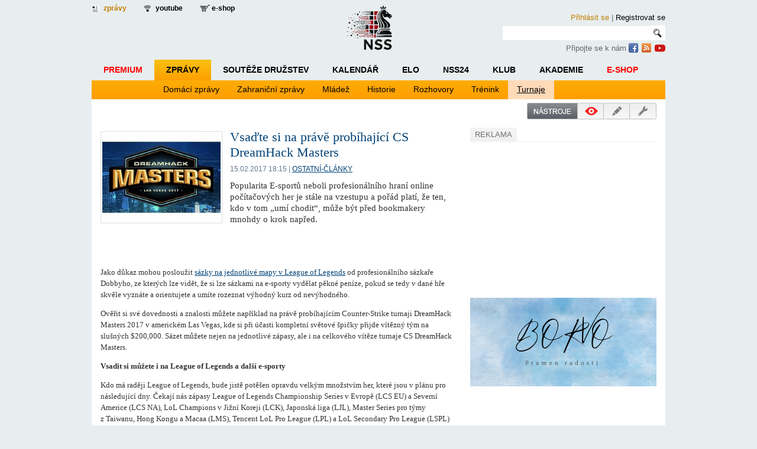

--- FILE ---
content_type: text/html; charset=utf-8
request_url: https://www.nss.cz/vsadte-si-na-prave-probihajici-cs-dreamhack-masters
body_size: 11116
content:
<!DOCTYPE html>
<html lang="cs-CZ" prefix="og: https://ogp.me/ns#">
<head>
	<!-- Google tag (gtag.js) -->
	<script async src="https://www.googletagmanager.com/gtag/js?id=G-YPT1YBYFV2"></script>
	<script> window.dataLayer = window.dataLayer || []; function gtag(){ dataLayer.push(arguments); } gtag('js', new Date()); gtag('config', 'G-YPT1YBYFV2'); </script> 

        <meta charset="UTF-8"> 
    <title>Vsaďte si na právě probíhající CS DreamHack Masters | NSS.cz</title>
    <meta name="keywords" content="">
    <meta name="description" content="Popularita E-sportů neboli profesionálního hraní online počítačových her je stále na vzestupu a pořád platí, že ten, kdo v tom „umí chodit“, může být před bookmakery mnohdy o krok napřed.">
    <meta name="author" content="Design vision - www.designvision.cz">

    <meta property="og:url" content="https://www.nss.cz/vsadte-si-na-prave-probihajici-cs-dreamhack-masters">
    <meta property="og:type" content="website">
    <meta property="og:title" content="Vsaďte si na právě probíhající CS DreamHack Masters">
    <meta property="og:description" content="Popularita E-sportů neboli profesionálního hraní online počítačových her je stále na vzestupu a pořád platí, že ten, kdo v tom „umí chodit“, může být před bookmakery mnohdy o krok napřed.">
    <meta property="og:image" content="https://www.nss.cz/images/upload/1487168134-original.jpg">
    
        <link rel="shortcut icon" href="/favicon.ico" type="image/x-icon">
<link rel="stylesheet" type="text/css" href="/webtemp/cssloader-737ba9026b10.css?1739174609">
	  <link rel="stylesheet" type="text/css" href="/css/smoothness/jquery-ui-1.8.19.custom.css" media="screen">
  	<!--[if lt IE 9]>
	<script src="https://www.nss.cz/js/html5fix.js"></script>
	<![endif]-->
	
	<!--[if IE]>
		  <link rel="stylesheet" type="text/css" href="/css/ie.css" media="screen" />
	<![endif]-->
	<!--[if IE 7]>
	    <link rel="stylesheet" type="text/css" href="/css/ie7.css" media="screen" />
	<![endif]-->
	<!--[if IE 8]>
	    <link rel="stylesheet" type="text/css" href="/css/ie8.css" media="screen" />
	<![endif]-->
	
	
	
    
    
<script type="text/javascript" src="/webtemp/jsloader-ddf25c9f4d5d.js?1582098570"></script>
	  
	<script src="/js/lightbox.js"></script>
	<link href="/css/lightbox.css" rel="stylesheet">
  
  <script src="/js/jquery.bxslider.min.js"></script>
<!-- bxSlider CSS file -->
<link href="/css/jquery.bxslider.css" rel="stylesheet">
	
	<script src="/js/jquery-ui-timepicker-addon.js"></script>
	<link href="/css/jquery-ui-timepicker-addon.css" rel="stylesheet">

	  
		<script type="text/javascript" src="/js/public/public.js"></script>
		<script type="text/javascript" src="/js/netteForms.js"></script>
		

	
	<script>
	$(function() {
		$( "#tabs" ).tabs();
		$( "#tabs2" ).tabs();
		$( "#tabs3" ).tabs();
		$( "#tabs4" ).tabs();
		$( "#subtabs" ).tabs();
	});
	</script>


	<meta name="viewport" content="width=device-width, initial-scale=1.0">
	<link rel="stylesheet" type="text/css" href="/css/mobile-fix.css?v7">
	<link rel="stylesheet" type="text/css" href="/css/design-white-fix.css?v8">


	<script data-ad-client="ca-pub-4647285656437093" async src="https://pagead2.googlesyndication.com/pagead/js/adsbygoogle.js"></script>

		<style>
</style>


</head>



<body>

<div id="wrapper-flowHeader" class="wrapper-flowHeader-nofix">
<div id="wrapper-header">

  <div id="logo" class="showMobile">
	<div id="logo-text">
		<a href="/"><img src="/images/logo_nss_horse.png" alt="Nový šachový server"></a>
	</div>
  </div>

  <header>
    <ul id="top-header">
      <li><a href="/" class="aktual">zprávy</a></li>
      <li><a href="https://www.youtube.com/channel/UCBwajD0T4lsXKV0qSA3Emng" class="prenosy" target="_blank">youtube</a></li>
	  <li class="showDesktop"><a href="https://www.borvo.cz/" class="eshop">e-shop</a></li>

                </ul>
    <div id="main-header">
      <div id="logo" class="showDesktop">
      	<a href="/" id="logo-text"><img src="/images/logo_nss_horse.png" alt="Nový šachový server"></a>
      </div>
      <div id="search">
	         <div id="dialog-login" title="Přihlášení">
		        
<form action="/vsadte-si-na-prave-probihajici-cs-dreamhack-masters?do=signInForm-submit" method="post" id="frm-signInForm">

<table>
<tr class="required">
	<th><label class="required" for="frm-signInForm-username">Login:</label></th>

	<td><input type="text" name="username" class="text" id="frm-signInForm-username" required data-nette-rules='[{"op":":filled","msg":"Prosím, vyplňte přihlašovací e-mail\/login."}]' value=""></td>
</tr>

<tr class="required">
	<th><label class="required" for="frm-signInForm-password">Heslo:</label></th>

	<td><input type="password" name="password" class="text" id="frm-signInForm-password" required data-nette-rules='[{"op":":filled","msg":"Prosím, vyplňte heslo."}]'></td>
</tr>

<tr>
	<th></th>

	<td><label for="frm-signInForm-remember"><input type="checkbox" name="remember" id="frm-signInForm-remember">Trvalé přihlášení</label></td>
</tr>
</table>

</form>
			      		        <span class="tip" style="font-size:90%;margin-top: 20px;"><a href="/nove-heslo">Zapomněli jste heslo?</a></span>
	        </div>
	        <a href="#/sign/in" class="login" onClick="$('#dialog-login').dialog('open');return false;">Přihlásit se</a>
			<span class="showDesktop">|</span>  <a href="/registrace" class="reg">Registrovat se</a>

        <form name="search" method="GET" action="/search">
          <input type="text" name="q" class="logininput"><a href="/" class="searchbutton" onclick="$(this).parent().submit();return false;"></a>
        </form>
       	<p><span class="showDesktop">Připojte se k nám </span><span class="showMobile"><br></span><a href="https://www.facebook.com/petr.koutnyy.5/" title="Facebook stránka Nového šachového serveru" class="fb" target="_blank">&nbsp;</a>
		<a href="/rss/clanky" title="Odběr článků Nového šachového serveru" class="rss" target="_blank">&nbsp;</a>
	<a href="https://www.youtube.com/channel/UCBwajD0T4lsXKV0qSA3Emng" title="Youtube kanál Nového šachového serveru" class="rss" style="background: url('/images/icons-youtube.png')" target="_blank">&nbsp;</a>
	</p>
      </div>
    </div>
  </header>
</div>

<div id="wrapper-nav">
<div id="wrapper-nav-content">
<div id="snippet--mainMenu">
<nav>





		    <ul class="dropdown">
	
	
		
		<li class=" "> <a style="color:red;" href="/premium-zpravy">Premium</a>
			<ul class="sub_menu"><li style="margin-left:20px;">Více informací o členství: <a href="https://www.nss.cz/nss---premium">NSS PREMIUM</a>.</li></ul>


		</li>

	
	
		
		<li class=" active"> <a  href="/">Zprávy</a>



		    <ul class="sub_menu" >
	
	
		
		<li class=" "> <a  href="/domaci">Domácí zprávy</a>


		</li>

	
	
		
		<li class=" "> <a  href="/zahranici">Zahraniční zprávy</a>


		</li>

	
	
		
		<li class=" "> <a  href="/mladez">Mládež</a>


		</li>

	
	
		
		<li class=" "> <a  href="/historie">Historie</a>


		</li>

	
	
		
		<li class=" "> <a  href="/rozhovory">Rozhovory</a>


		</li>

	
	
		
		<li class=" "> <a  href="/trenink">Trénink</a>


		</li>

	
	
		
		<li class=" active"> <a  href="/turnaje">Turnaje</a>

			</li></ul>


	
	
		
		<li class=" "> <a  href="/souteze-druzstev">Soutěže družstev</a>


		</li>

	
	
		
		<li class=" "> <a  href="/kalendar">Kalendář</a>


		</li>

	
	
		
		<li class=" "> <a  href="/souteze-elo">ELO</a>


		</li>

	
	
		
		<li class=" "> <a  href="/nss24">NSS24</a>


		</li>

	
	
		
		<li class=" "> <a  href="/klub">Klub</a>



		    <ul class="sub_menu" >
	
	
		
		<li class=" "> <a  href="/klub/domaci">Zprávy</a>


		</li>

	
	
		
		<li class=" "> <a  href="/klub/informace">Informace</a>

			</li></ul>


	
	
		
		<li class=" "> <a  href="/akademie">Akademie</a>



		    <ul class="sub_menu" style="left: -529px;">
	
	
		
		<li class=" "> <a  href="/akademie-zlata-skupina">Zlatá skupina</a>


		</li>

	
	
		
		<li class=" "> <a  href="/akademie-stribrna-skupina">Stříbná skupina</a>


		</li>

	
	
		
		<li class=" "> <a  href="/akademie-bronzova-skupina">Bronzová skupina</a>


		</li>

	
	
		
		<li class=" "> <a  href="/akademie-kalendar">Kalendář</a>


		</li>

	
	
		
		<li class=" "> <a  href="/akademie-trenink">Trénink</a>


		</li>

	
	
		
		<li class=" "> <a  href="/akademie-informace">Informace</a>

			</li></ul>


	
	
		
		<li class=" "> <a style="color:red;" href="/borvo-eshop">E-shop</a>


	</li></ul>
	</li></ul>

</li>
</ul>
</nav>

</div></div>
</div>

<div id="wrapper-nav-mobile">

	<a href="https://www.borvo.cz/" class="logo-eshop">
		<img src="/images/logo-BORVO.png">
	</a>

	<a href="#" class="hamlink" onClick="$('nav').hide();$('.nav-mobile-menu').toggle();return false;">
		<div class="ham">
				<div></div>
				<div></div>
				<div></div> 
		</div>
	</a>

<div class="nav-mobile-menu">
<ul>

		<li class=" "> <a href="/?bk#asideWrapper">Bleskově ke kávě</a></li>

		<li class=" "> <a style="color:red;" href="/premium-zpravy">PREMIUM</a> - O členství: <a href="https://www.nss.cz/nss---premium">NSS PREMIUM</a></li>
	
		<li class=" "> <a href="/">Zprávy</a>



		    <ul class="sub_menu">
	
	
		<li class=" "> <a href="/domaci">Domácí zprávy</a>


		</li>

	
	
		<li class=" "> <a href="/zahranici">Zahraniční zprávy</a>


		</li>

	
	
		<li class=" "> <a href="/mladez">Mládež</a>


		</li>

	
	
		<li class=" "> <a href="/historie">Historie</a>


		</li>

	
	
		<li class=" "> <a href="/rozhovory">Rozhovory</a>


		</li>

	
	
		<li class=" "> <a href="/trenink">Trénink</a>


		</li>

	
	
		<li class=" "> <a href="/turnaje">Turnaje</a>


		</li>

	
	  
		<li class=" uzivatelskemenu "> <a href="/uzivatelske">Uživatelské zprávy</a>

			</li></ul>


	
	
		</li><li class=" "> <a href="/souteze-druzstev">Soutěže družstev</a>


		</li>

	
	
		<li class=" "> <a href="/kalendar">Kalendář</a>


		</li>

	
	
		<li class=" "> <a href="/souteze-elo">ELO</a>


		</li>

	
	
		<li class=" "> <a href="/nss24">NSS24</a>


		</li>

	
	
		<li class=" "> <a href="/klub">Klub</a>



		    <ul class="sub_menu">
	
	
		<li class=" "> <a href="/klub/domaci">Zprávy</a>


		</li>

	
	
		<li class=" "> <a href="/klub/informace">Informace</a>

			</li></ul>


	
	
		</li><li class=" active"> <a href="/akademie">Akademie</a>



		    <ul class="sub_menu" style="left: -529px;">
	
	
		<li class=" "> <a href="/akademie-zlata-skupina">Zlatá skupina</a>


		</li>

	
	
		<li class=" "> <a href="/akademie-stribrna-skupina">Stříbná skupina</a>


		</li>

	
	
		<li class=" "> <a href="/akademie-bronzova-skupina">Bronzová skupina</a>


		</li>

	
	
		<li class=" "> <a href="/akademie-kalendar">Kalendář</a>


		</li>

	
	
		<li class=" "> <a href="/akademie-trenink">Trénink</a>


		</li>

	
	
		<li class=" "> <a href="/akademie-informace">Informace</a>


	</li></ul>

</li>

<li class=""> <a style="color:red;" href="https://www.borvo.cz/">E-shop</a></li>

</ul><br>
</div>
</div>
</div>

<div id="wrapper">
  <div class="box"> 
  <div class="zverejneno_stranka"></div>
  
    

  
  
    
  <div id="main-wrapper">

  
	<section class="articles">
	
    <article> 
      <section>
        <figure style="position:related">
		<a href="#" class="AREA_add A_articleImageDialog-open A_notContent add" style="position:absolute;margin-left:0px;display:none;">Nahrát obrázek</a>
		<img src="/images/upload/1487168134-preview.jpg">
	</figure>
        <h1>Vsaďte si na právě probíhající CS DreamHack Masters</h1>
	<span class="date" style="font-size:90%;">
			15.02.2017 18:15
	</span>
	<span class="cat" style="font-size:90%;"> | <a href="/ostatni-clanky">ostatní-články</a>
	</span>
        <p class="uvodnik">
        Popularita E-sportů neboli profesionálního hraní online počítačových her je stále na vzestupu a pořád platí, že ten, kdo v tom „umí chodit“, může být před bookmakery mnohdy o krok napřed.
        </p>
        <div class="cleaner"></div>

	     <a href="#" class="AREA_add A_Content add" data-area="default" style="display:none;margin:0;">Vložit obsah</a>
	     <a href="#" class="A_controlElement AREA_addPartie  partiebutton" data-area="partie" style="display:none;">Vložit partii</a>
	     <a href="#" class="A_controlElement AREA_addAnketa anketabutton" data-area="anketa" style="display:none;">Vložit anketu</a>
	     <a href="#" class="AREA_addJS A_notContent add" data-area="default" style="display:none;margin-left:400px;">Vložit js</a>

		<script>
		$( ".AREA_addAnketa" ).click(function(event) {
				event.preventDefault();
				$add = $(this);
				var opt = {
					autoOpen: true,
					content: '<form method="get" id="form_anketa_insert" class="ajax" novalidate="">'
						+'<label>Otázka</label>'
						+'<textarea name="content" style="width:310px;height: 120px;">Zde napište otázku typu ANO/NE</textarea>'
						+ '<input type="hidden" name="parent_id" value=195848>'
						+ '<input type="hidden" name="area" value="anketa">'
						+ '<input type="hidden" name="do" value="addContent">'
					+'</form>',
					title: "",
					modal: true,
					show: '',
					hide: '',
					height:270,
					width:350,
					buttons: {
						"Vložit": function() {
							event.preventDefault();

							$.getJSON("?do=addContent",
							  {
							    content: $("#form_anketa_insert").find("textarea[name='content']").val(),
							    parent_id: 195848,
							    area: "anketa",
							    format: "text"
							  },
							  function(data) {
								location.reload(true);	    
							  });
							$( this ).dialog( "close" );
						},
						"Storno": function() {
							$( this ).dialog( "close" );
						}
					},
					close: function(event, ui) { 
						$(this).dialog('destroy').remove(); 
						}		
				};

				var dialog = $('<div style="display:none;"></div>').appendTo("body");
				dialog.html(opt.content);
				dialog.dialog(opt);
				return false;
			});

		$( ".AREA_addPartie" ).click(function(event) {
				event.preventDefault();
				$add = $(this);
				var href = "?do=addContent";
				var opt = {
					autoOpen: true,
					content: '<form action="?do=galeryList-galeryForm-submit" method="post" id="form_partie_insert" enctype="multipart/form-data" novalidate="">'
						+'<label>PGN soubor</label>'
						+'<input type="file" name="file" id="frmgaleryForm-file">'
						+ '<input type="hidden" name="id" value=195848>'
						+ '<input type="hidden" name="type" value="partie">'
					+'</form>',

					contentX: '<form href="?do=addContent&area=partie&parent_id=195848" id="form_partie_insert" method="post" enctype="multipart/form-data">'
						+ '<input type="hidden" name="do" value="addContent" />'
						+ '<input type="hidden" name="parent_id" value=195848>'
						+ '<input type="hidden" name="area" value="partie">'
						+ '<input type="hidden" name="content" value="/pgn/cestina3.pgn">'
						+ '<label>PGN soubor</label><input type="file" name="file" id="frmgaleryForm-file">'
						 +' </form>',
					title: "",
					modal: true,
					show: '',
					hide: '',
					height:170,
					width:350,
					buttons: {
						"Nahrát": function() {
							event.preventDefault();

							//$add = $(this);

							$("#form_partie_insert").submit();
						/*
							$.getJSON("?do=addContent",
							  {
							    content: $("#form_partie_insert").find("input[name='content']").val(),
							    parent_id: 195848,
							    area: "partie",
							    format: "text"
							  },
							  function(data) {
								location.reload(true);	    
							  });
						*/
							$( this ).dialog( "close" );
						},
						"Storno": function() {
							$( this ).dialog( "close" );
						}
					},
					close: function(event, ui) { 
						$(this).dialog('destroy').remove(); 
						}		
				};

				var dialog = $('<div style="display:none;"></div>').appendTo("body");
				dialog.html(opt.content);
				dialog.dialog(opt);
				return false;
			});
		</script>

	<script type="text/javascript" src="/js/pgnyui.js"></script>   
	<script type="text/javascript" src="/js/pgnviewer.js"></script>  
	<link href="/css/board-min.css" rel="stylesheet">
	  <section class="A_contentWrapper articles" style="position:relative;margin:30px 0 0 0;">

	    
							    
				<div id="clanekdetail" class="A_content  articleTextContent" title="" data-area="default" data-id="195849" style="margin:0 0 10px 0px;width:100%;min-height: 50px;"> 
				
				 
				 
				 
				
<p>Jako důkaz mohou
posloužit <a href="https://www.betarena.cz/rubriky/skola-sazeni/dobbyho-sazeni-v-novem-roce-2017_1041.html" class="" target="_self">sázky
na jednotlivé mapy v League of Legends</a> od profesionálního
sázkaře Dobbyho, ze kterých lze vidět, že si lze sázkami na
e-sporty vydělat pěkné peníze, pokud se tedy v&nbsp;dané hře
skvěle vyznáte a orientujete a umíte rozeznat výhodný kurz od
nevýhodného.</p>
<p>Ověřit si své
dovednosti a znalosti můžete například na právě probíhajícím
Counter-Strike<b> </b>turnaji DreamHack Masters 2017 v&nbsp;americkém
Las Vegas, kde si při účasti kompletní světové špičky přijde
vítězný tým na slušných $200,000. Sázet můžete nejen na
jednotlivé zápasy, ale i na celkového vítěze turnaje CS
DreamHack Masters. <a href="https://www.betarena.cz/herny/fortuna/" class="" target="_self"><b></b></a>
</p>
<p><b>Vsadit
si můžete i na League of Legends a další e-sporty</b></p>
<p>Kdo má raději
League of Legends, bude jistě potěšen opravdu velkým množstvím
her, které jsou v&nbsp;plánu pro následující dny. Čekají nás
zápasy <span>League
of Legends Championship Series v&nbsp;Evropě (LCS EU) a Severní
Americe (LCS NA), </span>LoL Champions
v&nbsp;Jižní Koreji (LCK), Japonská liga (LJL), Master Series pro
týmy z&nbsp;Taiwanu, Hong Kongu a Macaa (LMS), Tencent LoL Pro
League (LPL) a LoL Secondary Pro League (LSPL) pro Číňany nebo
třeba Korea challengery. Na všechny tyto světové ligy v
LoLku si můžete hned teď vsadit u Tipsportu.
Nabídka je více než pestrá.<b></b></p><p><img src="/users/bolek/images/Turnaje%20dom%C3%A1c%C3%AD/pok.jpg" title=""><br class="aloha-end-br"></p><p>
</p><p><a></a>
Jak je vidět, ani <a href="https://www.betarena.cz/rubriky/sazkove-kancelare/">nejlepší
české sázkové kanceláře</a> neusnuly na vavřínech, jdou
s&nbsp;dobou a moderními trendy a vypisují čím dál více turnajů
a zápasů ve stále populárnějších E-sportech. Slušně se
rozrůstá také <b>nabídka LIVE sázek a živých přenosů</b>, za
což mohou být fanoušci jen a jen rádi. 
</p><p>
</p><p>Kurzové sázení
samozřejmě není pro každého a ne všechny baví sázet, navíc
je s&nbsp;příchodem nového hazardního zákona značně omezen
výběr sázkových kanceláří. Ty zahraniční totiž musejí nově
žádat o českou licenci a tento proces bohužel není několikadenní
záležitostí. Zatím se licenci povedlo získat jediné firmě.</p><p>
</p><p><br class="aloha-end-br"></p><p><i>18+
      Hrajte zodpovědně. Ministerstvo financí varuje: Účastí na hazardní
      hře může vzniknout závislost.</i><br class="aloha-end-br"></p><p><b>pokerarena.cz</b><br class="aloha-end-br"></p>

				
				
				
				
				</div>			


	  </section>
	
	    
				    
 

        
        <span class="views">0x</span>
        <span class="zobrazeni">6490x</span>
        
	
	
        <div id="share">
			<a href="/rss/clanky" title="Odběr článků Novoborského šachového serveru" class="rss" target="_blank" style="padding:0 0 0 25px;float:left;height:18px;margin-right:20px;color:#666;font-family:Arial;font-size:13px;">Odběr RSS</a>

									
			<iframe src="//www.facebook.com/plugins/like.php?href=https://www.nss.cz/vsadte-si-na-prave-probihajici-cs-dreamhack-masters&amp;layout=standard&amp;share=true&amp;show_faces=false&amp;width=450&amp;action=like&amp;colorscheme=light&amp;height=35" scrolling="no" frameborder="0" style="border:none; overflow:hidden; width:auto; height:35px;" allowTransparency="true"></iframe>

						<script type="text/javascript" src="https://apis.google.com/js/plusone.js"></script>
			<div style="margin:5px 10px 0px 10px;!important" class="g-plusone" data-size="medium" data-annotation="inline" data-width="300"></div>
		</div>
	
        </section>
    </article>



	<div class="xsmall-article">
		<section id="randomStats" class="A_contentWrapper articles" style="position:relative;">

			<article id="clanek"> 
				<section class="small-article">
					<figure class="kafe"><a href="ucme-se-od-klasiku---capablanca"><img src="/images/upload/1742797418-preview.png"></a></figure>
					<h3><a href="ucme-se-od-klasiku---capablanca">Učme se od klasiků - Capablanca</a></h3>
					<span class="date-sub">
						24.03.2025 07:23
					</span>
					<span class="cat"><a href="trenink">Trénink</a></span>
					<span class="views"><a href="ucme-se-od-klasiku---capablanca#comments" title="Zobrazit komentáře">0x</a></span>
					<span class="zobrazeni">1690x</span> <br>
							<span class="autor">Robert Cvek</span>
				</section>
			</article>

			<article id="clanek"> 
				<section class="small-article">
					<figure class="kafe"><a href="sachovy-kral-magnus-carlsen--vic-penez-nez-fischer,-vic-slavy-nez-kasparov"><img src="/images/upload/1758120255-preview.jpg"></a></figure>
					<h3><a href="sachovy-kral-magnus-carlsen--vic-penez-nez-fischer,-vic-slavy-nez-kasparov">Šachový král Magnus Carlsen: víc peněz než Fischer, víc…</a></h3>
					<span class="date-sub">
						18.09.2025 06:00
					</span>
					<span class="cat"><a href="historie">Historie</a></span>
					<span class="views"><a href="sachovy-kral-magnus-carlsen--vic-penez-nez-fischer,-vic-slavy-nez-kasparov#comments" title="Zobrazit komentáře">0x</a></span>
					<span class="zobrazeni">2730x</span> <br>
							<span class="autor">Petr Koutný</span>
				</section>
			</article>
		</section> 	
	</div>

	<div class="xsmall-article">
		<section id="randomStats" class="A_contentWrapper articles" style="position:relative;">

			<article id="clanek"> 
				<section class="small-article">
					<figure class="kafe"><a href="neskutecna-cesta-viktora-lvovice-korcneho-2.dil-boj"><img src="/images/upload/1703416761-preview.jpeg"></a></figure>
					<h3><a href="neskutecna-cesta-viktora-lvovice-korcneho-2.dil-boj">Neskutečná cesta Viktora Lvoviče Korčného 2.díl BOJ</a></h3>
					<span class="date-sub">
						25.12.2023 06:00
					</span>
					<span class="cat"><a href="historie">Historie</a></span>
					<span class="views"><a href="neskutecna-cesta-viktora-lvovice-korcneho-2.dil-boj#comments" title="Zobrazit komentáře">0x</a></span>
					<span class="zobrazeni">3978x</span> <br>
							<span class="autor">Robert Cvek</span>
				</section>
			</article>

			<article id="clanek"> 
				<section class="small-article">
					<figure class="kafe"><a href="prvni-a-posledni-partie-michaila-tala"><img src="/images/upload/1758447064-preview.jpeg"></a></figure>
					<h3><a href="prvni-a-posledni-partie-michaila-tala">První a poslední partie Michaila Tala</a></h3>
					<span class="date-sub">
						23.09.2025 04:53
					</span>
					<span class="cat"><a href="historie">Historie</a></span>
					<span class="views"><a href="prvni-a-posledni-partie-michaila-tala#comments" title="Zobrazit komentáře">0x</a></span>
					<span class="zobrazeni">1891x</span> <br>
							<span class="autor">Petr Koutný</span>
				</section>
			</article>
		</section> 	
	</div>

  </section>


    <div id="A_articleImageDialog" title="Nový obrázek článku">

	<form action="?do=galeryList-galeryForm-submit" method="post" id="frm-galeryList-galeryForm" enctype="multipart/form-data" novalidate="">
		      <table cellspacing="0" cellpadding="0">
		        <tbody><tr>
		           <td>
		            <label>Soubor</label>
		            <input type="file" name="file" id="frmgaleryForm-file">
		          </td>
		        </tr>
		      </tbody></table>

		<input type="hidden" name="id" value="195848">
		<input type="hidden" name="type" value="articleImage">
	</form>

    </div> 
   
   
    <script>
	// increase the default animation speed to exaggerate the effect
	$.fx.speeds._default = 1000;
	$(function() {

		$( "#A_articleImageDialog" ).dialog({
			autoOpen: false,
			show: "fade",
			hide: "fade",
			width: "35%",
			buttons: {
				"Nahrát": function() {
					$("#A_articleImageDialog").find("form").submit();
					//$( this ).dialog( "close" );
				},
				"Zavřít": function() {
					$( this ).dialog( "close" );
				}
			}
		});

		$( ".A_articleImageDialog-open" ).click(function() {
			$( "#A_articleImageDialog" ).dialog( "open" );
			return false;
		});
	});
 </script>

    
    <span class="headlinecomm" style="margin:0 0 7px 15px;">Fotogalerie</span>


<div id="snippet-galeryList-"><div class="gallery">

	
<a href="#" class="A_galeryDialog-open A_notContent add" data-area="default" style="margin:-37px 0 0 110px;">Nová fotografie</a>



</div>
 

</div>


<div id="A_addGaleryDialog" title="Nová fotografie">
	<div class="formular">
<form action="/vsadte-si-na-prave-probihajici-cs-dreamhack-masters?do=galeryList-galeryForm-submit" method="post" id="frm-galeryList-galeryForm" enctype="multipart/form-data">
              <table cellspacing='0' cellpadding='0'>
                <tr>
                  <td style="width:350px;">
                    <label>Fotografie</label>
                    <input type="file" name="file" id="frm-galeryList-galeryForm-file">
                  </td>
		  <td>
                    <label>Popis fotografie</label>
                    <textarea name="description" rows='4' class="textovaarea"></textarea>
                  </td>
		 		 </tr> 
            
              </table>

	<!-- Jednoduché vykreslení chyb -->


</form>
	</div>
</div> 

<script>
// increase the default animation speed to exaggerate the effect
$.fx.speeds._default = 1000;
$(function() {


	$( "#A_addGaleryDialog" ).dialog({
		autoOpen: false,
		show: "fade",
		hide: "fade",
		width: "70%",
		buttons: {
			"Vytvořit": function() {
				$("#A_addGaleryDialog").find("form").submit();
				//$( this ).dialog( "close" );
			},
			"Zavřít": function() {
				$( this ).dialog( "close" );
			}
		}
	});

	$( ".A_galeryDialog-open" ).click(function() {
		$( "#A_addGaleryDialog" ).dialog( "open" );
		return false;
	});


	$(".delete-item-galerie").click(function (event) {

		var wrapper = $(this).parents(".wrapper-picture:first");
		var href = "?do=removeContent&nodeId="+$(this).data("id");
		var opt = {
			autoOpen: true,
			content: '<p><span class="ui-icon ui-icon-alert" style="float:left; margin:0 7px 20px 0;"></span>Opravdu chcete smazat tento obrázek?</p>',
			title: "",
			modal: true,
			show: '',

			hide: '',
			buttons: {
				"Ok": function() {
					event.preventDefault();

					$.get(href, function(data) {
						wrapper.remove();
					});
					$( this ).dialog( "close" );
				},
				"Storno": function() {
					$( this ).dialog( "close" );
				}
			},
			close: function(event, ui) { 
				$(this).dialog('destroy').remove(); 
				}		
		}

		var dialog = $('<div style="display:none;"></div>').appendTo("body");

		dialog.html(opt.content);

		dialog.dialog(opt);
	
		return false;
	});


});
</script>

  
    <section id="comments">
	<script type="text/javascript" src="/ckeditor/ckeditor.js"></script>


<div id="snippet--comments">      <span class="headlinecomm">Komentáře (0)</span>


	  

	  <a href="/vsadte-si-na-prave-probihajici-cs-dreamhack-masters?do=refreshComments#comments" class="ajax" id="refresh" onclick="if(ckeditor){ ckeditor.destroy();ckeditor = null;}" >Aktualizovat</a>
	  
	  <a href="#"  id="refresh" class="switchliner" onclick="$('.comment_line_area').each(function( index )  { if ($(this).find('section.own_null').length == 0) $(this).toggle(); } ); $('.switchliner').toggle();return false;">Zobrazit pouze mnou komentované</a>

	  <a href="#"  id="refresh" class="switchliner" style="display:none;" onclick="$('.comment_line_area').each(function( index )  { if ($(this).find('section.own_null').length == 0) $(this).toggle(); } ); $('.switchliner').toggle();return false;">Zobrazit celou diskuzi</a>


    

</div>
	<script>
		//setTimeout("$('#refresh').click();", 1500);
	</script>
    </section>
   </div>
  <aside class="A_contentWrapper" style="position:relative;">

    <div id="tools-users" style="width:255px;margin:-45px 0 0 60px;">
    <span class="toolsusers-tools"></span>
    <span class="toolsusers-button1" title="Článek je veřejný"></span>
    <a href="" class="toolsusers-button3 A_editPageDialog-open"></a>
    <a href="" class="toolsusers-button2-kraj" onclick="A_EditableModeSwitch();return false;" title="Zobrazit/schovat navigační prvky" style="position:relative;">
    <span class="A_contentControl" style="display:block;"></span><span class="A_contentControl on-users" style="display:none;"></span>
    </a>
    </div>

 
	  <div class="grey" style="margin:0 0 3px 0;">
		<span>Reklama</span>
	    </div>
	<script async src="https://pagead2.googlesyndication.com/pagead/js/adsbygoogle.js"></script>
	<!-- Google reklama 300x250 -->
	<ins class="adsbygoogle"
	     style="display:inline-block;width:300px;height:250px"
	     data-ad-client="ca-pub-4647285656437093"
	     data-ad-slot="4050615053"></ins>
	<script>
	     (adsbygoogle = window.adsbygoogle || []).push({});
	</script>	

    <section style="width:315px;text-align: center;">   
		<a href="https://www.borvo.cz/"><img src="/banners/banner-borvo-blue.png" style="width:315px;margin:5px 0 15px 30px;"></a>
    </section>


	<div>
		<br><br><br>
		<div style="text-align:center;">
		<strong>Líbí se vám náš obsah? Podpořte nás!</strong>
		<img style="margin:0px;float:none;" src="https://api.paylibo.com/paylibo/generator/czech/image?compress=false&size=270&accountNumber=2703306304&bankCode=2010&currency=CZK&message=Podpora+%C4%8Dl%C3%A1nku+195848">
		<br>
		<strong>Děkujeme za vaši podporu!</strong>
		</div>
		<br><br><br><br>
	</div>
  
  
  
  
    <div class="yellow"><span>Kategorie</span></div>


<section id="kategorie">
<ul>
	
	<li>
	  
	  <a href="https://www.nss.cz/souteze-a-kvizy">
		
	    <h4>Soutěže a kvízy</h4> <span class="pocet_clanku">(1) </span>
		    <span class="posledni_clanek"><strong>Poslední článek:</strong> 27.02.2015 15:00 - Šachy v umění v plném proudu</span>
	  </a>
	</li>
	
	
	
	<li>
	  
	  <a href="https://www.nss.cz/european-poker-tour-">
		
	    <h4>European Poker Tour</h4> <span class="pocet_clanku">(1) </span>
		    <span class="posledni_clanek"><strong>Poslední článek:</strong> 15.12.2014 17:24 - Sledujte živý přenos z European Poker Tour Praha</span>
	  </a>
	</li>
	
	
	
	<li>
	  
	  <a href="https://www.nss.cz/sachove-prednasky">
		
	    <h4>Šachové přednášky</h4> <span class="pocet_clanku">(13) </span>
		    <span class="posledni_clanek"><strong>Poslední článek:</strong> 18.09.2017 04:26 - Ako prekvapiť súpera v otvorení v novej sezóne</span>
	  </a>
	</li>
	
	
	
	<li>
	  
	  <a href="https://www.nss.cz/sachy-pro-diakonii-2014">
		
	    <h4>Šachy pro Diakonii 2014</h4> <span class="pocet_clanku">(1) </span>
		    <span class="posledni_clanek"><strong>Poslední článek:</strong> 16.11.2014 05:20 - Simultánka s GM Davidem Navarou</span>
	  </a>
	</li>
	
	
	
	<li>
	  
	  <a href="https://www.nss.cz/simultanky-velmistra-harikrisny-pentaly">
		
	    <h4>Simultánky velmistra Harikrišny Pentaly</h4> <span class="pocet_clanku">(1) </span>
		    <span class="posledni_clanek"><strong>Poslední článek:</strong> 17.11.2014 04:09 - Simultánní Harikrišna</span>
	  </a>
	</li>
	
	
	
	<li>
	  
	  <a href="https://www.nss.cz/prague-poker-festival-2014">
		
	    <h4>Prague Poker Festival 2014</h4> <span class="pocet_clanku">(1) </span>
		    <span class="posledni_clanek"><strong>Poslední článek:</strong> 10.11.2014 15:15 - Prosinec bude v Praze patřit příznivcům pokeru</span>
	  </a>
	</li>
	
	
	
	<li>
	  
	  <a href="https://www.nss.cz/sachove-tabory-a-dovolena">
		
	    <h4>Šachové tábory a dovolená</h4> <span class="pocet_clanku">(12) </span>
		    <span class="posledni_clanek"><strong>Poslední článek:</strong> 19.08.2017 10:40 - Záverečná správa z 16.ročníka LŠT Koník</span>
	  </a>
	</li>
	
	
	
	<li>
	  
	  <a href="https://www.nss.cz/pravidla-sachu-fide">
		
	    <h4>Pravidla šachu FIDE</h4> <span class="pocet_clanku">(1) </span>
		    <span class="posledni_clanek"><strong>Poslední článek:</strong> 07.07.2014 10:12 - Co Češi nevidí, to FIDE nebolí</span>
	  </a>
	</li>
	
	
	
	<li>
	  
	  <a href="https://www.nss.cz/mesicni-prehled">
		
	    <h4>Měsíční přehled</h4> <span class="pocet_clanku">(13) </span>
		    <span class="posledni_clanek"><strong>Poslední článek:</strong> 02.01.2016 06:03 - Leden 2016</span>
	  </a>
	</li>
	
	
	
	<li>
	  
	  <a href="https://www.nss.cz/hracske-medailonky">
		
	    <h4>Hráčské medailonky</h4> <span class="pocet_clanku">(1) </span>
		    <span class="posledni_clanek"><strong>Poslední článek:</strong> 30.01.2014 06:07 - Smršť jménem Jobava</span>
	  </a>
	</li>
	
	
</ul>
</section>



    <div class="grey">
	<span>Reklama</span>
    </div>
    <section style="width:315px;text-align: center;">
	<script async src="https://pagead2.googlesyndication.com/pagead/js/adsbygoogle.js"></script>
	<!-- NSS - Google reklama 300x200 -->
	<ins class="adsbygoogle"
	     style="display:inline-block;width:300px;height:200px"
	     data-ad-client="ca-pub-4647285656437093"
	     data-ad-slot="7794418943"></ins>
	<script>
	     (adsbygoogle = window.adsbygoogle || []).push({});
	</script>
    	    </section>
    
  


  <div class="grey">
	<span>Reklama</span>
    </div>
    
	<script async src="https://pagead2.googlesyndication.com/pagead/js/adsbygoogle.js"></script>
	<!-- NSS - Google reklama - 300x600 Box podlouhlý -->
	<ins class="adsbygoogle"
	     style="display:inline-block;width:300px;height:600px"
	     data-ad-client="ca-pub-4647285656437093"
	     data-ad-slot="9034707791"></ins>
	<script>
	     (adsbygoogle = window.adsbygoogle || []).push({});
	</script>


	<script async src="https://pagead2.googlesyndication.com/pagead/js/adsbygoogle.js"></script>
	<!-- NSS - Google reklama - 300x600 Box podlouhlý -->
	<ins class="adsbygoogle"
	     style="display:inline-block;width:300px;height:600px"
	     data-ad-client="ca-pub-4647285656437093"
	     data-ad-slot="9034707791"></ins>
	<script>
	     (adsbygoogle = window.adsbygoogle || []).push({});
	</script>


	<script async src="https://pagead2.googlesyndication.com/pagead/js/adsbygoogle.js"></script>
	<!-- NSS - Google reklama 300x250 -->
	<ins class="adsbygoogle"
	     style="display:inline-block;width:300px;height:250px"
	     data-ad-client="ca-pub-4647285656437093"
	     data-ad-slot="4050615053"></ins>
	<script>
	     (adsbygoogle = window.adsbygoogle || []).push({});
	</script>


	<script async src="https://pagead2.googlesyndication.com/pagead/js/adsbygoogle.js"></script>
	<!-- NSS - Google reklama 300x250 -->
	<ins class="adsbygoogle"
	     style="display:inline-block;width:300px;height:250px"
	     data-ad-client="ca-pub-4647285656437093"
	     data-ad-slot="4050615053"></ins>
	<script>
	     (adsbygoogle = window.adsbygoogle || []).push({});
	</script>

	<script async src="https://pagead2.googlesyndication.com/pagead/js/adsbygoogle.js"></script>
	<!-- NSS - Google reklama 300x200 -->
	<ins class="adsbygoogle"
	     style="display:inline-block;width:300px;height:200px"
	     data-ad-client="ca-pub-4647285656437093"
	     data-ad-slot="7794418943"></ins>
	<script>
	     (adsbygoogle = window.adsbygoogle || []).push({});
	</script>

  </aside>   
   </div>
<div id="vyroci-ulohy">


<ul class="bxslider">
  <li>
	<div id="vyroci" style='margin-left:0;margin-top:0;'>
	    <div id="vyroci-left"><img src="/images/knowledgeBaseEvent/1421870396-original.jpg" alt=""></div>
	    <div id="vyroci-right">
		<h4>Étienne Bacrot</h4>
		<span id="vyroci-od">22.01.1983</span>
		
		<p>
		    Francouzský velmistr. Ve 13 letech porazil v zápase exmistra světa Vasilije Smyslova. Velmistrem se stal ve 14 letech a 2 měsících, což byl tehdy rekord. V roce 2007 se zúčastnil kandidátského turnaje, v něm byl ale vyřazen od Gaty Kamského.
		</p>
	    </div>
	</div>
  </li>
  <li>
	<div id="vyroci" style='margin-left:0;margin-top:0;'>
	    <div id="vyroci-left"><img src="/images/knowledgeBaseEvent/1420448073-original.jpg" alt=""></div>
	    <div id="vyroci-right">
		<h4>Josef Krejcik</h4>
		<span id="vyroci-od">22.01.1885</span>
		<span id="vyroci-do">04.01.1957</span>
		<p>
		    Rakouský šachový mistr, problémista, novinář a spisovatel.
		</p>
	    </div>
	</div>
  </li>
</ul>

<script>
$('.bxslider').bxSlider({
  infiniteLoop: false,
  pager:false,
  responsive:false,
  hideControlOnEnd: true
});
</script>





	<div style='float: right;width: 50%;height: 206px;xbackground: url("/images/predpaticka.jpg") no-repeat;margin-top: 10px;'>
		<script async src="https://pagead2.googlesyndication.com/pagead/js/adsbygoogle.js"></script>
		<!-- NSS - Google reklama - 470x200 -->
		<ins class="adsbygoogle"
		     style="display:inline-block;width:100%;height:200px"
		     data-ad-client="ca-pub-4647285656437093"
		     data-ad-slot="2113898614"></ins>
		<script>
		     (adsbygoogle = window.adsbygoogle || []).push({});
		</script>
	</div>

</div>
</div>
<div style="clear:both;"></div>
 <footer>
    <div id="footer-in">
	<section id="footer1">
	 <p>Copyright @ 2017 | všechna práva vyhrazena</p>
	 <p>Zásady: <a href="/zasady-ochrany-osobnich-udaju">ochrana osobních údajů</a>, <a href="/kontakty">Kodex</a></p>
	 <p>Vytvořilo <a href="https://www.designvision.cz" title="Design vision" target="_blank">Design vision</a> - <a href="https://www.designvision.cz/tvorba-webovych-stranek" title="Tvorba webových stránek" target="_blank">tvorba webových stránek</a> a <a href="https://www.designvision.cz/seo-optimalizace-pro-vyhledavace" title="Internetový marketing" target="_blank">internetový marketing</a></p>
	</section>
	<section id="footer2">
	    <ul>
		<li><a href="https://www.nss.cz" class="zpravy">zprávy</a></li>
		<!--<li><a href="https://forum.nss.designvision.cz" class="forum">fórum</a></li>-->
		
		<li><a href="https://www.borvo.cz/" class="eshop">www.borvo.cz</a></li>
				<li><a href="https://www.stream.cz/sluzba/tv-rp-sachy" class="prenosy" target="_blank">TV RP ŠACHY</a></li>

	    </ul>   
	</section>
	<section id="footer3" class="showDesktop">
	    <ul>
		<li><a href="https://www.youtube.com/channel/UCBwajD0T4lsXKV0qSA3Emng" class="prenosy" target="_blank">youtube</a></li>
		<li><a href="https://www.youtube.com/@RoyalChess" class="prenosy" target="_blank">youtube Royal Chess</a></li>
		<li><a href="https://www.youtube.com/@RobertaPetrsachy?view_as=subscriber" class="prenosy" target="_blank">youtube&nbsp;Robert&nbsp;a&nbsp;Petr&nbsp;šachy</a></li>


						
	    </ul>    
	</section>
	<section id="footer4">
	
		<a href="https://www.facebook.com/petr.koutnyy.5/" title="Nový šachový server" target="_blank" class="fbpaticka"></a>
	    			  
	</section>
	
    
</div>

</footer>


<div id="wrapper-adminBoard">
</div>
<script type="text/javascript">

  var _gaq = _gaq || [];
  _gaq.push(['_setAccount', 'UA-39386560-1']);
  _gaq.push(['_trackPageview']);

  (function() {
    var ga = document.createElement('script'); ga.type = 'text/javascript'; ga.async = true;
    ga.src = ('https:' == document.location.protocol ? 'https://ssl' : 'https://www') + '.google-analytics.com/ga.js';
    var s = document.getElementsByTagName('script')[0]; s.parentNode.insertBefore(ga, s);
  })();

</script>
</body></html>


--- FILE ---
content_type: text/html; charset=utf-8
request_url: https://www.nss.cz/sounds/takesounds/78263__SuGu14__Metall01.mp3
body_size: 82501
content:
<!DOCTYPE html>
<html lang="cs-CZ" prefix="og: https://ogp.me/ns#">
<head>
	<!-- Google tag (gtag.js) -->
	<script async src="https://www.googletagmanager.com/gtag/js?id=G-YPT1YBYFV2"></script>
	<script> window.dataLayer = window.dataLayer || []; function gtag(){ dataLayer.push(arguments); } gtag('js', new Date()); gtag('config', 'G-YPT1YBYFV2'); </script> 

        <meta charset="UTF-8"> 
    <title>Page not found | NSS.cz</title>
    <meta name="keywords" content="Keywords">
    <meta name="description" content="Page not found">
    <meta name="author" content="Design vision - www.designvision.cz">

    <meta property="og:url" content="https://www.nss.cz/stranka-nenalezena">
    <meta property="og:type" content="website">
    <meta property="og:title" content="Page not found">
    <meta property="og:description" content="Page not found">
    <meta property="og:image" content="https://www.nss.cz/images/foto.jpg">
    
        <link rel="shortcut icon" href="/favicon.ico" type="image/x-icon">
<link rel="stylesheet" type="text/css" href="/webtemp/cssloader-737ba9026b10.css?1739174609">
	  <link rel="stylesheet" type="text/css" href="/css/smoothness/jquery-ui-1.8.19.custom.css" media="screen">
  	<!--[if lt IE 9]>
	<script src="https://www.nss.cz/js/html5fix.js"></script>
	<![endif]-->
	
	<!--[if IE]>
		  <link rel="stylesheet" type="text/css" href="/css/ie.css" media="screen" />
	<![endif]-->
	<!--[if IE 7]>
	    <link rel="stylesheet" type="text/css" href="/css/ie7.css" media="screen" />
	<![endif]-->
	<!--[if IE 8]>
	    <link rel="stylesheet" type="text/css" href="/css/ie8.css" media="screen" />
	<![endif]-->
	
	
	
    
    
<script type="text/javascript" src="/webtemp/jsloader-ddf25c9f4d5d.js?1582098570"></script>
	  
	<script src="/js/lightbox.js"></script>
	<link href="/css/lightbox.css" rel="stylesheet">
  
  <script src="/js/jquery.bxslider.min.js"></script>
<!-- bxSlider CSS file -->
<link href="/css/jquery.bxslider.css" rel="stylesheet">
	
	<script src="/js/jquery-ui-timepicker-addon.js"></script>
	<link href="/css/jquery-ui-timepicker-addon.css" rel="stylesheet">

	  
		<script type="text/javascript" src="/js/public/public.js"></script>
		<script type="text/javascript" src="/js/netteForms.js"></script>
		

	
	<script>
	$(function() {
		$( "#tabs" ).tabs();
		$( "#tabs2" ).tabs();
		$( "#tabs3" ).tabs();
		$( "#tabs4" ).tabs();
		$( "#subtabs" ).tabs();
	});
	</script>


	<meta name="viewport" content="width=device-width, initial-scale=1.0">
	<link rel="stylesheet" type="text/css" href="/css/mobile-fix.css?v7">
	<link rel="stylesheet" type="text/css" href="/css/design-white-fix.css?v8">


	<script data-ad-client="ca-pub-4647285656437093" async src="https://pagead2.googlesyndication.com/pagead/js/adsbygoogle.js"></script>

		<style>
</style>


</head>



<body>

<div id="wrapper-flowHeader" class="">
<div id="wrapper-header">

  <div id="logo" class="showMobile">
	<div id="logo-text">
		<a href="/"><img src="/images/logo_nss_horse.png" alt="Nový šachový server"></a>
	</div>
  </div>

  <header>
    <ul id="top-header">
      <li><a href="/" class="aktual">zprávy</a></li>
      <li><a href="https://www.youtube.com/channel/UCBwajD0T4lsXKV0qSA3Emng" class="prenosy" target="_blank">youtube</a></li>
	  <li class="showDesktop"><a href="https://www.borvo.cz/" class="eshop">e-shop</a></li>

                </ul>
    <div id="main-header">
      <div id="logo" class="showDesktop">
      	<a href="/" id="logo-text"><img src="/images/logo_nss_horse.png" alt="Nový šachový server"></a>
      </div>
      <div id="search">
	         <div id="dialog-login" title="Přihlášení">
		        
<form action="/stranka-nenalezena?do=signInForm-submit" method="post" id="frm-signInForm">

<table>
<tr class="required">
	<th><label class="required" for="frm-signInForm-username">Login:</label></th>

	<td><input type="text" name="username" class="text" id="frm-signInForm-username" required data-nette-rules='[{"op":":filled","msg":"Prosím, vyplňte přihlašovací e-mail\/login."}]' value=""></td>
</tr>

<tr class="required">
	<th><label class="required" for="frm-signInForm-password">Heslo:</label></th>

	<td><input type="password" name="password" class="text" id="frm-signInForm-password" required data-nette-rules='[{"op":":filled","msg":"Prosím, vyplňte heslo."}]'></td>
</tr>

<tr>
	<th></th>

	<td><label for="frm-signInForm-remember"><input type="checkbox" name="remember" id="frm-signInForm-remember">Trvalé přihlášení</label></td>
</tr>
</table>

</form>
			      		        <span class="tip" style="font-size:90%;margin-top: 20px;"><a href="/nove-heslo">Zapomněli jste heslo?</a></span>
	        </div>
	        <a href="#/sign/in" class="login" onClick="$('#dialog-login').dialog('open');return false;">Přihlásit se</a>
			<span class="showDesktop">|</span>  <a href="/registrace" class="reg">Registrovat se</a>

        <form name="search" method="GET" action="/search">
          <input type="text" name="q" class="logininput"><a href="/" class="searchbutton" onclick="$(this).parent().submit();return false;"></a>
        </form>
       	<p><span class="showDesktop">Připojte se k nám </span><span class="showMobile"><br></span><a href="https://www.facebook.com/petr.koutnyy.5/" title="Facebook stránka Nového šachového serveru" class="fb" target="_blank">&nbsp;</a>
		<a href="/rss/clanky" title="Odběr článků Nového šachového serveru" class="rss" target="_blank">&nbsp;</a>
	<a href="https://www.youtube.com/channel/UCBwajD0T4lsXKV0qSA3Emng" title="Youtube kanál Nového šachového serveru" class="rss" style="background: url('/images/icons-youtube.png')" target="_blank">&nbsp;</a>
	</p>
      </div>
    </div>
  </header>
</div>

<div id="wrapper-nav">
<div id="wrapper-nav-content">
<div id="snippet--mainMenu">
<nav>





		    <ul class="dropdown">
	
	
		
		<li class=" "> <a style="color:red;" href="/premium-zpravy">Premium</a>
			<ul class="sub_menu"><li style="margin-left:20px;">Více informací o členství: <a href="https://www.nss.cz/nss---premium">NSS PREMIUM</a>.</li></ul>


		</li>

	
	
		
		<li class=" "> <a  href="/">Zprávy</a>



		    <ul class="sub_menu" >
	
	
		
		<li class=" "> <a  href="/domaci">Domácí zprávy</a>


		</li>

	
	
		
		<li class=" "> <a  href="/zahranici">Zahraniční zprávy</a>


		</li>

	
	
		
		<li class=" "> <a  href="/mladez">Mládež</a>


		</li>

	
	
		
		<li class=" "> <a  href="/historie">Historie</a>


		</li>

	
	
		
		<li class=" "> <a  href="/rozhovory">Rozhovory</a>


		</li>

	
	
		
		<li class=" "> <a  href="/trenink">Trénink</a>


		</li>

	
	
		
		<li class=" "> <a  href="/turnaje">Turnaje</a>

			</li></ul>


	
	
		
		<li class=" "> <a  href="/souteze-druzstev">Soutěže družstev</a>


		</li>

	
	
		
		<li class=" "> <a  href="/kalendar">Kalendář</a>


		</li>

	
	
		
		<li class=" "> <a  href="/souteze-elo">ELO</a>


		</li>

	
	
		
		<li class=" "> <a  href="/nss24">NSS24</a>


		</li>

	
	
		
		<li class=" "> <a  href="/klub">Klub</a>



		    <ul class="sub_menu" >
	
	
		
		<li class=" "> <a  href="/klub/domaci">Zprávy</a>


		</li>

	
	
		
		<li class=" "> <a  href="/klub/informace">Informace</a>

			</li></ul>


	
	
		
		<li class=" "> <a  href="/akademie">Akademie</a>



		    <ul class="sub_menu" style="left: -529px;">
	
	
		
		<li class=" "> <a  href="/akademie-zlata-skupina">Zlatá skupina</a>


		</li>

	
	
		
		<li class=" "> <a  href="/akademie-stribrna-skupina">Stříbná skupina</a>


		</li>

	
	
		
		<li class=" "> <a  href="/akademie-bronzova-skupina">Bronzová skupina</a>


		</li>

	
	
		
		<li class=" "> <a  href="/akademie-kalendar">Kalendář</a>


		</li>

	
	
		
		<li class=" "> <a  href="/akademie-trenink">Trénink</a>


		</li>

	
	
		
		<li class=" "> <a  href="/akademie-informace">Informace</a>

			</li></ul>


	
	
		
		<li class=" "> <a style="color:red;" href="/borvo-eshop">E-shop</a>


	</li></ul>
	</li></ul>

</li>
</ul>
</nav>

</div></div>
</div>

<div id="wrapper-nav-mobile">

	<a href="https://www.borvo.cz/" class="logo-eshop">
		<img src="/images/logo-BORVO.png">
	</a>

	<a href="#" class="hamlink" onClick="$('nav').hide();$('.nav-mobile-menu').toggle();return false;">
		<div class="ham">
				<div></div>
				<div></div>
				<div></div> 
		</div>
	</a>

<div class="nav-mobile-menu">
<ul>

		<li class=" "> <a href="/?bk#asideWrapper">Bleskově ke kávě</a></li>

		<li class=" "> <a style="color:red;" href="/premium-zpravy">PREMIUM</a> - O členství: <a href="https://www.nss.cz/nss---premium">NSS PREMIUM</a></li>
	
		<li class=" "> <a href="/">Zprávy</a>



		    <ul class="sub_menu">
	
	
		<li class=" "> <a href="/domaci">Domácí zprávy</a>


		</li>

	
	
		<li class=" "> <a href="/zahranici">Zahraniční zprávy</a>


		</li>

	
	
		<li class=" "> <a href="/mladez">Mládež</a>


		</li>

	
	
		<li class=" "> <a href="/historie">Historie</a>


		</li>

	
	
		<li class=" "> <a href="/rozhovory">Rozhovory</a>


		</li>

	
	
		<li class=" "> <a href="/trenink">Trénink</a>


		</li>

	
	
		<li class=" "> <a href="/turnaje">Turnaje</a>


		</li>

	
	  
		<li class=" uzivatelskemenu "> <a href="/uzivatelske">Uživatelské zprávy</a>

			</li></ul>


	
	
		</li><li class=" "> <a href="/souteze-druzstev">Soutěže družstev</a>


		</li>

	
	
		<li class=" "> <a href="/kalendar">Kalendář</a>


		</li>

	
	
		<li class=" "> <a href="/souteze-elo">ELO</a>


		</li>

	
	
		<li class=" "> <a href="/nss24">NSS24</a>


		</li>

	
	
		<li class=" "> <a href="/klub">Klub</a>



		    <ul class="sub_menu">
	
	
		<li class=" "> <a href="/klub/domaci">Zprávy</a>


		</li>

	
	
		<li class=" "> <a href="/klub/informace">Informace</a>

			</li></ul>


	
	
		</li><li class=" active"> <a href="/akademie">Akademie</a>



		    <ul class="sub_menu" style="left: -529px;">
	
	
		<li class=" "> <a href="/akademie-zlata-skupina">Zlatá skupina</a>


		</li>

	
	
		<li class=" "> <a href="/akademie-stribrna-skupina">Stříbná skupina</a>


		</li>

	
	
		<li class=" "> <a href="/akademie-bronzova-skupina">Bronzová skupina</a>


		</li>

	
	
		<li class=" "> <a href="/akademie-kalendar">Kalendář</a>


		</li>

	
	
		<li class=" "> <a href="/akademie-trenink">Trénink</a>


		</li>

	
	
		<li class=" "> <a href="/akademie-informace">Informace</a>


	</li></ul>

</li>

<li class=""> <a style="color:red;" href="https://www.borvo.cz/">E-shop</a></li>

</ul><br>
</div>
</div>
</div>

<div id="wrapper">
  <div class="box"> 
  <div class="zverejneno_stranka"></div>
  
    


   


  <div id="newcomWrapper">
  	<div id="newcom">
		<span class="newcomnadpis">Nové komentáře</span>
		<a href="lekarska-zprava--daniel-naroditsky-zemrel-na-predavkovani#comments" title="Zobrazit celý komentář" class="newcomItem active" data-count="1" >
			<p>
				<span class="newscomkdo"> 22.01.26 19:44
					<strong>| GoldyPhD</strong>
				</span>
				<span class="newscomkom">Lékařská zpráva: Daniel…</span>
			</p>
		</a>
		<a href="thai-dai-van-nguyen-prohral-s-mistrem-sveta-|-wijk-aan-zee-–-5.-kolo#comments" title="Zobrazit celý komentář" class="newcomItem " data-count="2" style="display:none;">
			<p>
				<span class="newscomkdo"> 22.01.26 16:39
					<strong>| Poutnik</strong>
				</span>
				<span class="newscomkom">Thai Dai Van Nguyen prohrál s…</span>
			</p>
		</a>
		<a href="stanovisko-1.-novoborskeho-sachoveho-klubu#comments" title="Zobrazit celý komentář" class="newcomItem " data-count="3" style="display:none;">
			<p>
				<span class="newscomkdo"> 21.01.26 20:12
					<strong>| Rubinus</strong>
				</span>
				<span class="newscomkom">Stanovisko 1. Novoborského…</span>
			</p>
		</a>
		<a href="van-poprve-prohral,-niemann-znovu-zvitezil-|-wijk-aan-zee-–-4.-kolo#comments" title="Zobrazit celý komentář" class="newcomItem " data-count="4" style="display:none;">
			<p>
				<span class="newscomkdo"> 21.01.26 19:56
					<strong>| Kodl</strong>
				</span>
				<span class="newscomkom">Van poprvé prohrál, Niemann…</span>
			</p>
		</a>
		<a href="wijk-aan-zee-2026-|-3.-kolo--nguyen-remizoval-s-praggnanandhaou,-keymer-prohral#comments" title="Zobrazit celý komentář" class="newcomItem " data-count="5" style="display:none;">
			<p>
				<span class="newscomkdo"> 20.01.26 20:38
					<strong>| Petr Koutný</strong>
				</span>
				<span class="newscomkom">Wijk aan Zee 2026 | 3. kolo:…</span>
			</p>
		</a>
		<a href="wijk-aan-zee-2026---on-line#comments" title="Zobrazit celý komentář" class="newcomItem " data-count="6" style="display:none;">
			<p>
				<span class="newscomkdo"> 19.01.26 19:48
					<strong>| Už-Třetí-Remčík</strong>
				</span>
				<span class="newscomkom">Wijk aan Zee 2026 - on-line</span>
			</p>
		</a>

		<span id="newArrows" style="float: right;"><a href="#left" id="newcomBlockLeft" style="display:none;">«</a> <a href="#right" id="newcomBlockRight">»</a></span>
	</div>
	
	<script>
		$("#newcomBlockLeft").click(function(){
			var block = $('#newcom').find('.newcomItem.active');
			block.hide().removeClass("active");
			block.prev().show().addClass("active");
			if (block.data("count") == 2){
				$("#newcomBlockLeft").hide();
			}
			$("#newcomBlockRight").show();
			return false;
		})
		$("#newcomBlockRight").click(function(){
			var block = $('#newcom').find('.newcomItem.active');
			block.hide().removeClass("active");
			block.next().show().addClass("active");
			if (block.data("count") == 5){
				$("#newcomBlockRight").hide();
			}
			$("#newcomBlockLeft").show();
			return false;
		})
	</script>	

  </div>


  
    
  <div id="main-wrapper">
  


    


	
<section class="A_contentWrapper articles" style="position:relative;">


	

	<article id="clanek" class="" title=""    data-id="477917"> 
 		<section class="main-article">
			<div class="main-img">
				<div class="main-tag">
					<a href="/zahranici">Zahraniční zprávy</a>
					
				</div>
				<div class="main-tag-comment">
					<a class="comment-link" href="/lekarska-zprava--daniel-naroditsky-zemrel-na-predavkovani#comments" title="Zobrazit komentáře">2x</a></span>
				</div>
				<a class="main-img-link" href="/lekarska-zprava--daniel-naroditsky-zemrel-na-predavkovani" title="Zobrazit celý článek">
					<img src="/images/upload/1769104477-original.png">
				</a>
			</div>
			<div class="main-label">
				<div class="main-text">
					<a href="/lekarska-zprava--daniel-naroditsky-zemrel-na-predavkovani" title="Zobrazit celý článek">Lékařská zpráva: Daniel Naroditsky zemřel na předávkování</a>
				</div>
			</div>
		</section>
	</article>
	

	<div class="second-articles-container">

	<article id="clanek" class="small-article-item" title=""    data-id="477877"> 


 		<section class="second-article" style="margin-left: 0px;margin-right: 2px;"style="margin-right: 0px;margin-left: 2px;">
 			<div class="main-tag-comment second-tag-comment">
				<a class="comment-link" href="/thai-dai-van-nguyen-prohral-s-mistrem-sveta-|-wijk-aan-zee-–-5.-kolo#comments" title="Zobrazit komentáře">6x</a></span>
			</div>
			<a class="main-link" href="/thai-dai-van-nguyen-prohral-s-mistrem-sveta-|-wijk-aan-zee-–-5.-kolo" title="Zobrazit celý článek">
			<div class="main-img">
				<img src="/images/upload/1769024093-original.png">
			</div>
			<div class="main-label">
				<div class="main-text">
					Thai Dai Van Nguyen prohrál s mistrem světa | Wijk aan Zee – 5. kolo
				</div>
			</div>
			</a>
		</section>

	</article>
	

	

	<article id="clanek" class="small-article-item" title=""    data-id="477828"> 


 		<section class="second-article" style="margin-right: 0px;margin-left: 2px;">
 			<div class="main-tag-comment second-tag-comment">
				<a class="comment-link" href="/van-poprve-prohral,-niemann-znovu-zvitezil-|-wijk-aan-zee-–-4.-kolo#comments" title="Zobrazit komentáře">10x</a></span>
			</div>
			<a class="main-link" href="/van-poprve-prohral,-niemann-znovu-zvitezil-|-wijk-aan-zee-–-4.-kolo" title="Zobrazit celý článek">
			<div class="main-img">
				<img src="/images/upload/1768937252-original.jpg">
			</div>
			<div class="main-label">
				<div class="main-text">
					Van poprvé prohrál, Niemann znovu zvítězil | Wijk aan Zee – 4. kolo
				</div>
			</div>
			</a>
		</section>

	</article>
	

	

	<article id="clanek" class="small-article-item" title=""    data-id="477786"> 


 		<section class="second-article" style="margin-right: 0px;margin-left: 2px;">
 			<div class="main-tag-comment second-tag-comment">
				<a class="comment-link" href="/wijk-aan-zee-2026-|-3.-kolo--nguyen-remizoval-s-praggnanandhaou,-keymer-prohral#comments" title="Zobrazit komentáře">10x</a></span>
			</div>
			<a class="main-link" href="/wijk-aan-zee-2026-|-3.-kolo--nguyen-remizoval-s-praggnanandhaou,-keymer-prohral" title="Zobrazit celý článek">
			<div class="main-img">
				<img src="/images/upload/1768850610-original.jpg">
			</div>
			<div class="main-label">
				<div class="main-text">
					Wijk aan Zee 2026 | 3. kolo: Nguyen remizoval s Praggnanandhaou, Keymer prohrál
				</div>
			</div>
			</a>
		</section>

	</article>
	</div>

	

	<article id="clanek" class="" title=""    data-id="477748"> 


				<section class="small-article">
		<figure class="kafe"><a href="/tata-steel-wijk-aan-zee-2026-–-2.-kolo"><img src="/images/upload/1768763765-preview.jpg"></a></figure>
		<h3><a href="/tata-steel-wijk-aan-zee-2026-–-2.-kolo">Tata Steel Wijk aan Zee 2026 – 2. kolo</a></h3>
		<span class="date-sub">
			18.01.2026 20:20
    </span>
		<span class="cat"><a href="/turnaje">Turnaje</a></span>
		<span class="views"><a href="/tata-steel-wijk-aan-zee-2026-–-2.-kolo#comments" title="Zobrazit komentáře">1x</a></span>
		<span class="zobrazeni">3180x</span> <br>
    
				<span class="autor">Petr Koutný</span>
		
	       </section>
	</article>
	

	

	<article id="clanek" class="" title=""    data-id="477700"> 


				<section class="small-article">
		<figure class="kafe"><a href="/wijk-aan-zee-2026-|-1.-kolo-ve-stinu-protestu-a-hrubych-chyb-favoritu"><img src="/images/upload/1768679618-preview.png"></a></figure>
		<h3><a href="/wijk-aan-zee-2026-|-1.-kolo-ve-stinu-protestu-a-hrubych-chyb-favoritu">Wijk aan Zee 2026 | 1. kolo ve stínu protestů a…</a></h3>
		<span class="date-sub">
			17.01.2026 20:57
    </span>
		<span class="cat"><a href="/turnaje">Turnaje</a></span>
		<span class="views"><a href="/wijk-aan-zee-2026-|-1.-kolo-ve-stinu-protestu-a-hrubych-chyb-favoritu#comments" title="Zobrazit komentáře">0x</a></span>
		<span class="zobrazeni">2950x</span> <br>
    
				<span class="autor">Petr Koutný</span>
		
	       </section>
	</article>
	

	

	<article id="clanek" class="" title=""    data-id="477636"> 


				<section class="small-article">
		<figure class="kafe"><a href="/wijk-aan-zee-2026---on-line"><img src="/images/upload/1768582394-preview.jpg"></a></figure>
		<h3><a href="/wijk-aan-zee-2026---on-line">Wijk aan Zee 2026 - on-line</a></h3>
		<span class="date-sub">
			17.01.2026 06:00
    </span>
		<span class="cat"><a href="/turnaje">Turnaje</a></span>
		<span class="views"><a href="/wijk-aan-zee-2026---on-line#comments" title="Zobrazit komentáře">52x</a></span>
		<span class="zobrazeni">6891x</span> <br>
    
				<span class="autor">Petr Koutný</span>
		
	       </section>
	</article>
	

	

	<article id="clanek" class="" title=""    data-id="477582"> 


				<section class="small-article">
		<figure class="kafe"><a href="/sachovy-svaz-nepredstavuje-volebni-tym,-ale-nove-vedeni.-volby-jsou-formalita"><img src="/images/upload/1768487062-preview.png"></a></figure>
		<h3><a href="/sachovy-svaz-nepredstavuje-volebni-tym,-ale-nove-vedeni.-volby-jsou-formalita">Šachový svaz nepředstavuje volební tým, ale nové…</a></h3>
		<span class="date-sub">
			16.01.2026 05:16
    </span>
		<span class="cat"><a href="/domaci">Domácí zprávy</a></span>
		<span class="views"><a href="/sachovy-svaz-nepredstavuje-volebni-tym,-ale-nove-vedeni.-volby-jsou-formalita#comments" title="Zobrazit komentáře">10x</a></span>
		<span class="zobrazeni">3560x</span> <br>
    
				<span class="autor">Petr Koutný</span>
		
	       </section>
	</article>
	

	

	<article id="clanek" class="" title=""    data-id="477535"> 


				<section class="small-article">
		<figure class="kafe"><a href="/wimbledon-sachu,-kde-se-pise-historie"><img src="/images/upload/1768405734-preview.jpg"></a></figure>
		<h3><a href="/wimbledon-sachu,-kde-se-pise-historie">Tata Steel ve Wijk aan Zee - Šachový Wimbledon</a></h3>
		<span class="date-sub">
			15.01.2026 04:55
    </span>
		<span class="cat"><a href="/historie">Historie</a></span>
		<span class="views"><a href="/wimbledon-sachu,-kde-se-pise-historie#comments" title="Zobrazit komentáře">10x</a></span>
		<span class="zobrazeni">3721x</span> <br>
    
				<span class="autor">Petr Koutný</span>
		
	       </section>
	</article>
	

	

	<article id="clanek" class="" title=""    data-id="477464"> 


				<section class="small-article">
		<figure class="kafe"><a href="/talent-uz-nestaci.-pribeh-faustina-ora"><img src="/images/upload/1768316866-preview.jpg"></a></figure>
		<h3><a href="/talent-uz-nestaci.-pribeh-faustina-ora">Talent už nestačí. Příběh Faustina Ora</a></h3>
		<span class="date-sub">
			14.01.2026 05:22
    </span>
		<span class="cat"><a href="/zahranici">Zahraniční zprávy</a></span>
		<span class="views"><a href="/talent-uz-nestaci.-pribeh-faustina-ora#comments" title="Zobrazit komentáře">48x</a></span>
		<span class="zobrazeni">4975x</span> <br>
    
				<span class="autor">Petr Koutný</span>
		
	       </section>
	</article>
	

	

	<article id="clanek" class="" title=""    data-id="477477"> 


				<section class="small-article">
		<figure class="kafe"><a href="/online-sachovy-turnaj-chessdb.cz"><img src="/images/upload/1768327969-preview.jpg"></a></figure>
		<h3><a href="/online-sachovy-turnaj-chessdb.cz">Online šachový turnaj ChessDB.cz</a></h3>
		<span class="date-sub">
			13.01.2026 19:12
    </span>
		<span class="cat"><a href="/turnaje">Turnaje</a></span>
		<span class="views"><a href="/online-sachovy-turnaj-chessdb.cz#comments" title="Zobrazit komentáře">0x</a></span>
		<span class="zobrazeni">1056x</span> <br>
    
				<span class="autor">Petr Koutný</span>
		
	       </section>
	</article>
	

	

	<article id="clanek" class="" title=""    data-id="477407"> 


				<section class="small-article">
		<figure class="kafe"><a href="/wijk-aan-zee.-a-tentokrat-u-toho-budeme-spolu"><img src="/images/upload/1768233306-preview.png"></a></figure>
		<h3><a href="/wijk-aan-zee.-a-tentokrat-u-toho-budeme-spolu">Wijk aan Zee. A tentokrát u toho budeme spolu</a></h3>
		<span class="date-sub">
			13.01.2026 11:24
    </span>
		<span class="cat"><a href="/domaci">Domácí zprávy</a></span>
		<span class="views"><a href="/wijk-aan-zee.-a-tentokrat-u-toho-budeme-spolu#comments" title="Zobrazit komentáře">1x</a></span>
		<span class="zobrazeni">2534x</span> <br>
    
				<span class="autor">Petr Koutný</span>
		
	       </section>
	</article>
	

	

	<article id="clanek" class="" title=""    data-id="477395"> 


				<section class="small-article">
		<figure class="kafe"><a href="/kde-je-ding-liren-"><img src="/images/upload/1768230273-preview.jpeg"></a></figure>
		<h3><a href="/kde-je-ding-liren-">Kde je Ding Liren?</a></h3>
		<span class="date-sub">
			13.01.2026 04:57
    </span>
		<span class="cat"><a href="/zahranici">Zahraniční zprávy</a></span>
		<span class="views"><a href="/kde-je-ding-liren-#comments" title="Zobrazit komentáře">6x</a></span>
		<span class="zobrazeni">2481x</span> <br>
    
				<span class="autor">Petr Koutný</span>
		
	       </section>
	</article>
	

	

	<article id="clanek" class="" title=""    data-id="477460"> 


				<section class="small-article">
		<figure class="kafe"><a href="/nejlepsi-aktivity-pro-zabavny-vecer-s-prateli"><img src="/images/upload/1768313574-preview.png"></a></figure>
		<h3><a href="/nejlepsi-aktivity-pro-zabavny-vecer-s-prateli">Nejlepší aktivity pro zábavný večer s přáteli</a></h3>
		<span class="date-sub">
			13.01.2026 04:00
    </span>
		<span class="cat"><a href="/">Zprávy</a></span>
		<span class="views"><a href="/nejlepsi-aktivity-pro-zabavny-vecer-s-prateli#comments" title="Zobrazit komentáře">1x</a></span>
		<span class="zobrazeni">704x</span> <br>
    
				<span class="autor">Petr Koutný</span>
		
	       </section>
	</article>
	

	

	<article id="clanek" class="" title=""    data-id="477332"> 


				<section class="small-article">
		<figure class="kafe"><a href="/mcr-2026-amateru-diky-sscr-zruseno"><img src="/images/upload/1768129179-preview.png"></a></figure>
		<h3><a href="/mcr-2026-amateru-diky-sscr-zruseno">MČR 2026 amatérů díky ŠSČR zrušeno</a></h3>
		<span class="date-sub">
			12.01.2026 10:23
    </span>
		<span class="cat"><a href="/domaci">Domácí zprávy</a></span>
		<span class="views"><a href="/mcr-2026-amateru-diky-sscr-zruseno#comments" title="Zobrazit komentáře">34x</a></span>
		<span class="zobrazeni">6009x</span> <br>
    
				<span class="autor">Petr Koutný</span>
		
	       </section>
	</article>
	

	

	<article id="clanek" class="" title=""    data-id="477336"> 


				<section class="small-article">
		<figure class="kafe"><a href="/extraliga-2026-po-sestem-kole"><img src="/images/upload/1768148761-preview.png"></a></figure>
		<h3><a href="/extraliga-2026-po-sestem-kole">Extraliga 2026 po šestém kole</a></h3>
		<span class="date-sub">
			12.01.2026 04:54
    </span>
		<span class="cat"><a href="/domaci">Domácí zprávy</a></span>
		<span class="views"><a href="/extraliga-2026-po-sestem-kole#comments" title="Zobrazit komentáře">28x</a></span>
		<span class="zobrazeni">3555x</span> <br>
    
				<span class="autor">Petr Koutný</span>
		
	       </section>
	</article>
	


</section> 


<div id="A_addArticleDialog" title="Nový článek">
<div class="formular">

<form action="/stranka-nenalezena?do=articleList-articleForm-submit" method="post" id="frm-articleList-articleForm">
              <table cellspacing='0' cellpadding='0'>
                <tr>
                  <td style="width:350px;">
                    <label>Nadpis článku *</label>
                    <input type="text" name="label" id="frm-articleList-articleForm-label" value="" class="policko">
                  </td>
<td><input type="hidden" name="url" id="frm-articleList-articleForm-url" required data-nette-rules='[{"op":":filled","msg":"Zatím zadejte url ručně"}]' value="" class="policko"></td>
                </tr>
                <tr>
                  <td colspan='2'>
                    <label style="margin-top:10px;">Úvodník článku (perex) * <span class="help">(Maximálně 255 znaků)</span></label>
		    <textarea name="description" maxlength="255" id="text" rows='4' class="textovaarea" style="width:635px;"></textarea>
		 
		 
		   
                  </td>
                </tr>
                
              </table>

		<input type="hidden" name="layout" value="Article">

	<!-- Jednoduché vykreslení chyb -->


</form>
	</div>
</div> 

<div id="A_addArticleLinkDialog" title="Přiřadit článek">
	<div class="formular">
<form action="/stranka-nenalezena?do=articleList-articleLinkForm-submit" method="post" id="frm-articleList-articleLinkForm">                Id článku:<input type="text" name="child_id" id="frm-articleList-articleLinkForm-child_id" required data-nette-rules='[{"op":":filled","msg":"Je nutné zadat id článku"}]' value="" class="policko">
                Datum vydání:<input type="text" name="release" id="frm-articleList-articleLinkForm-release" required data-nette-rules='[{"op":":filled","msg":"Je nutné zadat nové datum vydání článku"}]' value="2026-01-22 19:47:56" class="policko">

		<!-- Jednoduché vykreslení chyb -->
</form>
	</div>
</div> 

<script>
// increase the default animation speed to exaggerate the effect
$.fx.speeds._default = 1000;
$(function() {


	$( "#A_addArticleDialog" ).dialog({
		autoOpen: false,
		show: "fade",
		hide: "fade",
		width: "70%",
		buttons: {
			"Vytvořit": function() {
				$("#A_addArticleDialog").find("form").submit();
				//$( this ).dialog( "close" );
			},
			"Zavřít": function() {
				$( this ).dialog( "close" );
			}
		}
	});

	$( ".A_articleDialog-open" ).click(function() {
		$( "#A_addArticleDialog" ).dialog( "open" );
		return false;
	});

	$( "#A_addArticleLinkDialog" ).dialog({
		autoOpen: false,
		show: "fade",
		hide: "fade",
		width: "70%",
		buttons: {
			"Vytvořit": function() {
				$("#A_addArticleLinkDialog").find("form").submit();
				//$( this ).dialog( "close" );
			},
			"Zavřít": function() {
				$( this ).dialog( "close" );
			}
		}
	});

	$( ".A_articleLinkDialog-open" ).click(function() {
		$( "#A_addArticleLinkDialog" ).dialog( "open" );
		return false;
	});

});
</script>



  	

  </section>

<div style='display:inline-block;margin: 0 0 0 15px;'>
	<br>
	<script async src="https://pagead2.googlesyndication.com/pagead/js/adsbygoogle.js"></script>
	<!-- NSS - Google reklama - 600x250 -->
	<ins class="adsbygoogle"
	     style="display:inline-block;width:100%;height:250px"
	     data-ad-client="ca-pub-4647285656437093"
	     data-ad-slot="1133220360"></ins>
	<script>
	     (adsbygoogle = window.adsbygoogle || []).push({});
	</script>
	<br>
</div>

  
    

 <div id="tabs">
	<ul>
		<li><a href="#tabs-3">P<span class="showDesktop">oslední p</span>říspěvky</a></li>
		<li><a href="#tabs-1">Nejčtenější</a></li>
		<li class="showDesktop"><a href="#tabs-2">Nejvíce příspěvků</a></li>
		<li><a href="#tabs-4">Žebříček</a></li>
			</ul>


	<div id="tabs-1">
	   <section class="subarticles">

	    <article>
	      <section>
		<figure class="kafe"><a href="diskuzni-clanek,-aneb-svobodna-diskuze-na-internetu"><img src="/images/upload/1767516205-preview.jpg"></a></figure>
		<h3 class="stat"><a href="diskuzni-clanek,-aneb-svobodna-diskuze-na-internetu">Diskuzní článek, aneb svobodná diskuze na internetu</a></h3>
		<span class="date-sub">29.12.2025 04:39</span>
		<span class="cat-sub">Shlédlo: 618040</span>
	       </section> 
	    </article>
	    <article>
	      <section>
		<figure class="kafe"><a href="slovenska-sachova-severna-korea"><img src="/images/upload/1367860816-preview.jpg"></a></figure>
		<h3 class="stat"><a href="slovenska-sachova-severna-korea">Slovenská šachová Severná Kórea</a></h3>
		<span class="date-sub">07.05.2013 04:00</span>
		<span class="cat-sub">Shlédlo: 116186</span>
	       </section> 
	    </article>
	    <article>
	      <section>
		<figure class="kafe"><a href="masakr-rusu"><img src="/images/upload/1395296919-preview.jpg"></a></figure>
		<h3 class="stat"><a href="masakr-rusu">Masakr Rusů</a></h3>
		<span class="date-sub">20.03.2014 11:33</span>
		<span class="cat-sub">Shlédlo: 104272</span>
	       </section> 
	    </article>
	    <article>
	      <section>
		<figure class="kafe"><a href="zapas-o-mistra-sveta-carlsen---nepomniachtchi-on-line"><img src="/images/upload/1637828597-preview.jpg"></a></figure>
		<h3 class="stat"><a href="zapas-o-mistra-sveta-carlsen---nepomniachtchi-on-line">Zápas o mistra světa Carlsen - Nepomniachtchi on-line</a></h3>
		<span class="date-sub">10.12.2021 13:42</span>
		<span class="cat-sub">Shlédlo: 99799</span>
	       </section> 
	    </article>
	    <article>
	      <section>
		<figure class="kafe"><a href="jsou-sachove-figurky-pojmenovany-logicky-"><img src="/images/upload/1461097336-preview.jpeg"></a></figure>
		<h3 class="stat"><a href="jsou-sachove-figurky-pojmenovany-logicky-">Jsou šachové figurky pojmenovány logicky?</a></h3>
		<span class="date-sub">20.04.2016 05:25</span>
		<span class="cat-sub">Shlédlo: 95358</span>
	       </section> 
	    </article>
	    <article>
	      <section>
		<figure class="kafe"><a href="stanovisko-1.-novoborskeho-sachoveho-klubu"><img src="/images/upload/1547329619-preview.png"></a></figure>
		<h3 class="stat"><a href="stanovisko-1.-novoborskeho-sachoveho-klubu">Stanovisko 1. Novoborského šachového klubu</a></h3>
		<span class="date-sub">13.01.2019 05:30</span>
		<span class="cat-sub">Shlédlo: 86106</span>
	       </section> 
	    </article>

  </section> 	
  </div>
	<div id="tabs-2" class="showDesktop">
	 <section class="subarticles">

	    <article>
	      <section>
		<figure class="kafe"><a href="diskuzni-clanek,-aneb-svobodna-diskuze-na-internetu"><img src="/images/upload/1767516205-preview.jpg"></a></figure>
		<h3 class="stat"><a href="diskuzni-clanek,-aneb-svobodna-diskuze-na-internetu">Diskuzní článek, aneb svobodná diskuze na internetu</a></h3>
		<span class="date-sub">29.12.2025 04:39</span>
		<span class="cat-sub">Komentářů: 27630</span>
	       </section> 
	    </article>
	    <article>
	      <section>
		<figure class="kafe"><a href="zapas-o-mistra-sveta-carlsen---nepomniachtchi-on-line"><img src="/images/upload/1637828597-preview.jpg"></a></figure>
		<h3 class="stat"><a href="zapas-o-mistra-sveta-carlsen---nepomniachtchi-on-line">Zápas o mistra světa Carlsen - Nepomniachtchi on-line</a></h3>
		<span class="date-sub">10.12.2021 13:42</span>
		<span class="cat-sub">Komentářů: 1605</span>
	       </section> 
	    </article>
	    <article>
	      <section>
		<figure class="kafe"><a href="mistrovstvi-evropy-druzstev---on-line"><img src="/images/upload/1636720400-preview.jpg"></a></figure>
		<h3 class="stat"><a href="mistrovstvi-evropy-druzstev---on-line">Mistrovství Evropy družstev - on line</a></h3>
		<span class="date-sub">21.11.2021 13:48</span>
		<span class="cat-sub">Komentářů: 973</span>
	       </section> 
	    </article>
	    <article>
	      <section>
		<figure class="kafe"><a href="mistrovstvi-sveta-v-sachu---on-line-+-soutez"><img src="/images/upload/1680936073-preview.jpg"></a></figure>
		<h3 class="stat"><a href="mistrovstvi-sveta-v-sachu---on-line-+-soutez">Mistrovství světa v šachu - On-line + soutěž</a></h3>
		<span class="date-sub">27.04.2023 17:49</span>
		<span class="cat-sub">Komentářů: 778</span>
	       </section> 
	    </article>
	    <article>
	      <section>
		<figure class="kafe"><a href="otevreny-dopis-vsem-sachistum---eliska-richtrova"><img src="/images/upload/1609079176-preview.jpg"></a></figure>
		<h3 class="stat"><a href="otevreny-dopis-vsem-sachistum---eliska-richtrova">Právní rozbor a Otevřený dopis všem šachistům - Eliška…</a></h3>
		<span class="date-sub">04.01.2021 02:27</span>
		<span class="cat-sub">Komentářů: 736</span>
	       </section> 
	    </article>
	    <article>
	      <section>
		<figure class="kafe"><a href="ding-vs.-gukesh--sledujte-on-line-a-vyhrajte-skvele-ceny!"><img src="/images/upload/1732464749-preview.jpeg"></a></figure>
		<h3 class="stat"><a href="ding-vs.-gukesh--sledujte-on-line-a-vyhrajte-skvele-ceny!">Ding vs. Gukesh: Sledujte On-line a Vyhrajte Skvělé Ceny!</a></h3>
		<span class="date-sub">11.12.2024 02:21</span>
		<span class="cat-sub">Komentářů: 629</span>
	       </section> 
	    </article>
   
  </section> 	
  </div>



	<div id="tabs-3">
	 <section class="subarticles">


	    <article>
	      <section>
		<figure class="kafe"><a href="lekarska-zprava--daniel-naroditsky-zemrel-na-predavkovani"><img src="/images/upload/1769104478-preview.png"></a></figure>
		<h3 class="stat"><a href="lekarska-zprava--daniel-naroditsky-zemrel-na-predavkovani">Lékařská zpráva: Daniel Naroditsky zemřel na předávkování</a></h3>
		<span class="date-sub">
		 22.01.2026 19:06
		</span>
		<span class="cat-sub">Petr Koutný</span>
		<span class="date-sub"></span><span class="cat-sub"></span>
	       </section> 
	    </article>
	    <article>
	      <section>
		<figure class="kafe"><a href="thai-dai-van-nguyen-prohral-s-mistrem-sveta-|-wijk-aan-zee-–-5.-kolo"><img src="/images/upload/1769024093-preview.png"></a></figure>
		<h3 class="stat"><a href="thai-dai-van-nguyen-prohral-s-mistrem-sveta-|-wijk-aan-zee-–-5.-kolo">Thai Dai Van Nguyen prohrál s mistrem světa | Wijk aan Zee…</a></h3>
		<span class="date-sub">
		 22.01.2026 16:39
		</span>
		<span class="cat-sub">Poutnik</span>
		<span class="date-sub"></span><span class="cat-sub"></span>
	       </section> 
	    </article>
	    <article>
	      <section>
		<figure class="kafe"><a href="stanovisko-1.-novoborskeho-sachoveho-klubu"><img src="/images/upload/1547329619-preview.png"></a></figure>
		<h3 class="stat"><a href="stanovisko-1.-novoborskeho-sachoveho-klubu">Stanovisko 1. Novoborského šachového klubu</a></h3>
		<span class="date-sub">
		 21.01.2026 20:12
		</span>
		<span class="cat-sub">Rubinus</span>
		<span class="date-sub"></span><span class="cat-sub"></span>
	       </section> 
	    </article>
	    <article>
	      <section>
		<figure class="kafe"><a href="van-poprve-prohral,-niemann-znovu-zvitezil-|-wijk-aan-zee-–-4.-kolo"><img src="/images/upload/1768937252-preview.jpg"></a></figure>
		<h3 class="stat"><a href="van-poprve-prohral,-niemann-znovu-zvitezil-|-wijk-aan-zee-–-4.-kolo">Van poprvé prohrál, Niemann znovu zvítězil | Wijk aan Zee –…</a></h3>
		<span class="date-sub">
		 21.01.2026 19:56
		</span>
		<span class="cat-sub">Kodl</span>
		<span class="date-sub"></span><span class="cat-sub"></span>
	       </section> 
	    </article>
	    <article>
	      <section>
		<figure class="kafe"><a href="wijk-aan-zee-2026-|-3.-kolo--nguyen-remizoval-s-praggnanandhaou,-keymer-prohral"><img src="/images/upload/1768850610-preview.jpg"></a></figure>
		<h3 class="stat"><a href="wijk-aan-zee-2026-|-3.-kolo--nguyen-remizoval-s-praggnanandhaou,-keymer-prohral">Wijk aan Zee 2026 | 3. kolo: Nguyen remizoval s…</a></h3>
		<span class="date-sub">
		 20.01.2026 20:38
		</span>
		<span class="cat-sub">Petr Koutný</span>
		<span class="date-sub"></span><span class="cat-sub"></span>
	       </section> 
	    </article>
	    <article>
	      <section>
		<figure class="kafe"><a href="wijk-aan-zee-2026---on-line"><img src="/images/upload/1768582394-preview.jpg"></a></figure>
		<h3 class="stat"><a href="wijk-aan-zee-2026---on-line">Wijk aan Zee 2026 - on-line</a></h3>
		<span class="date-sub">
		 19.01.2026 19:48
		</span>
		<span class="cat-sub">Už-Třetí-Remčík</span>
		<span class="date-sub"></span><span class="cat-sub"></span>
	       </section> 
	    </article>

  </section> 	
  </div>
  <div id="tabs-4">
	 <section class="subarticles">
		<h3>TOP 15 - NSS skóre</h3>
	    <article style="height: 50px;min-height: 50px;width: 190px;">
	      <section>
			<h3 class="stat">1. Rubinus</h3>
			<span class="date-sub">
				Získal: 6341 b.
			</span>
	       </section> 
	    </article>
	    <article style="height: 50px;min-height: 50px;width: 190px;">
	      <section>
			<h3 class="stat">2. Carlos</h3>
			<span class="date-sub">
				Získal: 4556 b.
			</span>
	       </section> 
	    </article>
	    <article style="height: 50px;min-height: 50px;width: 190px;">
	      <section>
			<h3 class="stat">3. xdavx x</h3>
			<span class="date-sub">
				Získal: 3723 b.
			</span>
	       </section> 
	    </article>
	    <article style="height: 50px;min-height: 50px;width: 190px;">
	      <section>
			<h3 class="stat">4. ciki333</h3>
			<span class="date-sub">
				Získal: 3118 b.
			</span>
	       </section> 
	    </article>
	    <article style="height: 50px;min-height: 50px;width: 190px;">
	      <section>
			<h3 class="stat">5. patmat</h3>
			<span class="date-sub">
				Získal: 2980 b.
			</span>
	       </section> 
	    </article>
	    <article style="height: 50px;min-height: 50px;width: 190px;">
	      <section>
			<h3 class="stat">6. Petr Koutný</h3>
			<span class="date-sub">
				Získal: 2302 b.
			</span>
	       </section> 
	    </article>
	    <article style="height: 50px;min-height: 50px;width: 190px;">
	      <section>
			<h3 class="stat">7. HumphreyvanWeiden</h3>
			<span class="date-sub">
				Získal: 2177 b.
			</span>
	       </section> 
	    </article>
	    <article style="height: 50px;min-height: 50px;width: 190px;">
	      <section>
			<h3 class="stat">8. lubomir1959</h3>
			<span class="date-sub">
				Získal: 1927 b.
			</span>
	       </section> 
	    </article>
	    <article style="height: 50px;min-height: 50px;width: 190px;">
	      <section>
			<h3 class="stat">9. Aragorn</h3>
			<span class="date-sub">
				Získal: 1709 b.
			</span>
	       </section> 
	    </article>
	    <article style="height: 50px;min-height: 50px;width: 190px;">
	      <section>
			<h3 class="stat">10. Pavel Capek</h3>
			<span class="date-sub">
				Získal: 1423 b.
			</span>
	       </section> 
	    </article>
	    <article style="height: 50px;min-height: 50px;width: 190px;">
	      <section>
			<h3 class="stat">11. SvatoplukSova</h3>
			<span class="date-sub">
				Získal: 1375 b.
			</span>
	       </section> 
	    </article>
	    <article style="height: 50px;min-height: 50px;width: 190px;">
	      <section>
			<h3 class="stat">12. Bela Csanyi</h3>
			<span class="date-sub">
				Získal: 1287 b.
			</span>
	       </section> 
	    </article>
	    <article style="height: 50px;min-height: 50px;width: 190px;">
	      <section>
			<h3 class="stat">13. honzales77</h3>
			<span class="date-sub">
				Získal: 1261 b.
			</span>
	       </section> 
	    </article>
	    <article style="height: 50px;min-height: 50px;width: 190px;">
	      <section>
			<h3 class="stat">14. Semod</h3>
			<span class="date-sub">
				Získal: 1208 b.
			</span>
	       </section> 
	    </article>
	    <article style="height: 50px;min-height: 50px;width: 190px;">
	      <section>
			<h3 class="stat">15. Stanislav Komín</h3>
			<span class="date-sub">
				Získal: 1179 b.
			</span>
	       </section> 
	    </article>
	<p>pozn.: údaje v žebříčku se započítávají se zpožděním</p>
  </section> 	
  </div>
  </div>

<div style='display:inline-block;width:100%;text-align:center;'>
<br>
<script async src="https://pagead2.googlesyndication.com/pagead/js/adsbygoogle.js"></script>
<!-- NSS - Google reklama - 468x60 -->
<ins class="adsbygoogle"
     style="display:inline-block;width:100%;height:60px"
     data-ad-client="ca-pub-4647285656437093"
     data-ad-slot="2341129328"></ins>
<script>
     (adsbygoogle = window.adsbygoogle || []).push({});
</script>
</div>

<br><br><br>

 <div id="tabs2" style="font-size: 1em;">
 
	<ul>
		<li><a href="#tabs-stat-top">To nejlepší z nss</a></li>
	</ul>


	<div id="tabs-stat-1">
<section id="randomStats" class="A_contentWrapper articles" style="position:relative;">

  <article id="clanek"> 
    <section class="small-article">
      <figure class="kafe"><a href="lamani-6.dil"><img src="/images/upload/1729133442-preview.jpg"></a></figure>
      <h3><a href="lamani-6.dil">Lámání 6.díl</a></h3>
      <span class="date-sub">
        17.10.2024 04:50
      </span>
      <span class="cat"><a href="historie">Historie</a></span>
      <span class="views"><a href="lamani-6.dil#comments" title="Zobrazit komentáře">0x</a></span>
      <span class="zobrazeni">2547x</span> <br>
          <span class="autor">Robert Cvek</span>
    </section>
  </article>
  <article id="clanek"> 
    <section class="small-article">
      <figure class="kafe"><a href="treybal.-muz,-ktery-nezaprodal-sam-sebe"><img src="/images/upload/1753974571-preview.png"></a></figure>
      <h3><a href="treybal.-muz,-ktery-nezaprodal-sam-sebe">Treybal. Muž, který nezaprodal sám sebe</a></h3>
      <span class="date-sub">
        01.08.2025 06:00
      </span>
      <span class="cat"><a href="historie">Historie</a></span>
      <span class="views"><a href="treybal.-muz,-ktery-nezaprodal-sam-sebe#comments" title="Zobrazit komentáře">0x</a></span>
      <span class="zobrazeni">3844x</span> <br>
          <span class="autor">Petr Koutný</span>
    </section>
  </article>

  <article id="clanek"> 
    <section class="small-article">
      <figure class="kafe"><a href="trenink/trenink/strategie-stredni-hry-16-preco-hram-sach"><img src="/foto_galerie/clanky_images/1536/markos.jpg"></a></figure>
      <h3><a href="trenink/trenink/strategie-stredni-hry-16-preco-hram-sach">Strategie střední hry (16) - Prečo hrám šach</a></h3>
      <span class="date-sub">
        25.08.2010 07:43
      </span>
      <span class="cat"><a href="trenink">Trénink</a></span>
      <span class="views"><a href="trenink/trenink/strategie-stredni-hry-16-preco-hram-sach#comments" title="Zobrazit komentáře">0x</a></span>
      <span class="zobrazeni">10290x</span> <br>
          <span class="autor">Ján Markoš</span>
    </section>
  </article>
  <article id="clanek"> 
    <section class="small-article">
      <figure class="kafe"><a href="sachove-prednasky-unor-2025"><img src="/images/upload/1737721901-preview.jpg"></a></figure>
      <h3><a href="sachove-prednasky-unor-2025">šachové přednášky únor 2025</a></h3>
      <span class="date-sub">
        03.02.2025 03:08
      </span>
      <span class="cat"><a href="trenink">Trénink</a></span>
      <span class="views"><a href="sachove-prednasky-unor-2025#comments" title="Zobrazit komentáře">0x</a></span>
      <span class="zobrazeni">2270x</span> <br>
          <span class="autor">Petr Koutný</span>
    </section>
  </article>

</section> 	

</div>
</div>

<div id="tabs4" style="font-size: 1em;">
	<ul>
		<li><a href="https://www.nss.cz/kalendar">Akce tento týden</a></li>
	</ul>


<div id="tabs-stat-4">

<section id="randomStatsCal" class="A_contentWrapper articles" style="position:relative;">

  <article id="clanek"> 
    <section class="small-article">
      <figure class="kafe"><a href="https://www.nss.cz/kalendar?showStartDate=2026-01-17&showEndDate=2026-01-24"><img src="/images/foto-calendar.jpg"></a></figure>    
      <h3><a href="https://www.nss.cz/kalendar?showStartDate=2026-01-17&showEndDate=2026-01-24">Open Mariánské Lázně</a></h3>
      <span class="date-sub">
        17.01. - 24.01. 2026
      </span>
      <span class="cat"><a href="https://www.nss.cz/kalendar">Kalendář</a></span>
	    <span class="cat">
    </section>
  </article>
  <article id="clanek"> 
    <section class="small-article">
      <figure class="kafe"><a href="https://www.nss.cz/kalendar?showStartDate=2026-01-24&showEndDate=2026-01-24"><img src="/images/foto-calendar.jpg"></a></figure>    
      <h3><a href="https://www.nss.cz/kalendar?showStartDate=2026-01-24&showEndDate=2026-01-24">Ostrava K-TRIO Open</a></h3>
      <span class="date-sub">
        24.01. - 24.01. 2026
      </span>
      <span class="cat"><a href="https://www.nss.cz/kalendar">Kalendář</a></span>
	    <span class="cat">
    </section>
  </article>
  <article id="clanek"> 
    <section class="small-article">
      <figure class="kafe"><a href="https://www.nss.cz/kalendar?showStartDate=2026-01-24&showEndDate=2026-01-24"><img src="/images/upload/1768162952-preview.png"></a></figure>    
      <h3><a href="https://www.nss.cz/kalendar?showStartDate=2026-01-24&showEndDate=2026-01-24">Ostrava K-Trio Open 2026</a></h3>
      <span class="date-sub">
        24.01. - 24.01. 2026
      </span>
      <span class="cat"><a href="https://www.nss.cz/kalendar">Kalendář</a></span>
	    <span class="cat"><strong>Rapid</strong>
    </section>
  </article>
  <article id="clanek"> 
    <section class="small-article">
      <figure class="kafe"><a href="https://www.nss.cz/kalendar?showStartDate=2026-01-25&showEndDate=2026-01-25"><img src="/images/foto-calendar.jpg"></a></figure>    
      <h3><a href="https://www.nss.cz/kalendar?showStartDate=2026-01-25&showEndDate=2026-01-25">Mezinárodní řešitelská soutěž ISC 2026</a></h3>
      <span class="date-sub">
        25.01. - 25.01. 2026
      </span>
      <span class="cat"><a href="https://www.nss.cz/kalendar">Kalendář</a></span>
	    <span class="cat">
    </section>
  </article>

</section> 	

</div>
</div>

  </div>
  
 
  <aside id="asideWrapper" class="A_contentWrapper" style="position:relative;background:#fff;">
     
<div class="grey" style="margin:0 0 3px 0;">
	<span>Reklama</span>
    </div>

<script async src="https://pagead2.googlesyndication.com/pagead/js/adsbygoogle.js"></script>
<!-- NSS - Google reklama 300x250 -->
<ins class="adsbygoogle"
     style="display:inline-block;width:300px;height:250px"
     data-ad-client="ca-pub-4647285656437093"
     data-ad-slot="4050615053"></ins>
<script>
     (adsbygoogle = window.adsbygoogle || []).push({});
</script>



   <section style="width:315px;text-align: center;">   
		<a href="https://www.borvo.cz/"><img src="/banners/banner-borvo-blue.png" style="width:315px;margin:5px 0 15px 30px;"></a>
    </section>


    <a href="/archiv-bleskovek-ke-kave" class="archiv">Archiv</a>
    <a href="/rss/novinky" class="rss" target="_blank" title="Odběr novinek Novoborského šachového serveru" href="#">&nbsp;</a>
    <div class="yellow"><span>Bleskově ke kávě</span></div>
    


	
<section id="accordion" class="A_contentWrapper news" style="position:relative;">

	<h4><a href="pozvanka-do-budapeste">Pozvánka do Budapeště</a></h4>
	<article id="clanek" style="overflow:hidden;padding:1em 0.4em;" class=" " title=""    data-id="477852"> 
	      <section style="margin:0;font-family:Georgia, Times New Roman;font-size:90%;">
		<figure class="kafe" style="min-height:auto;margin:0 15px 0 0px"><a href="pozvanka-do-budapeste"><img src="/images/upload/1768975620-preview.png"></a></figure>	
		
		<div style="margin-bottom:10px;font-size:110%;">
		<span class="date-kafe">21.01.2026 07:07 | </span><span class="views-kafe" style="margin-bottom:10px;">0x</span>
		</div>
		Proč si nezahrát dobré šachy v krásné Budapešti? 

			<a href="pozvanka-do-budapeste">Více</a>
		<br><br>
		
				<span class="autor">Petr Koutný</span>
    
		
		
				</section>
	</article> 

	<h4><a href="diskuzni-clanek,-aneb-tam-to-zije">Diskuzní článek, aneb tam to žije</a></h4>
	<article id="clanek" style="overflow:hidden;padding:1em 0.4em;" class=" " title=""    data-id="476912"> 
	      <section style="margin:0;font-family:Georgia, Times New Roman;font-size:90%;">
		<figure class="kafe" style="min-height:auto;margin:0 15px 0 0px"><a href="diskuzni-clanek,-aneb-tam-to-zije"><img src="/images/upload/1767516348-preview.jpg"></a></figure>	
		
		<div style="margin-bottom:10px;font-size:110%;">
		<span class="date-kafe">09.01.2026 07:26 | </span><span class="views-kafe" style="margin-bottom:10px;">0x</span>
		</div>
		Diskuzní článek není lehké najít na hlavní stránce NSS, ale kdo hledá i ten najde. Přesto je to prostor, který nabízí pokec o všem možném. Přes 600 tis zhlédnutí, přes 20 tis komentářů a to hlavní - svoboda projevu. 

			<a href="diskuzni-clanek,-aneb-tam-to-zije">Více</a>
		<br><br>
		
				<span class="autor">Petr Koutný</span>
    
		
		
				</section>
	</article> 

	<h4><a href="partie-freestyle-sachu-(chess960)-mezi-magnus-carlsen-a-ceskym-talentem-vaskem-finkem">Partie Freestyle šachů (Chess960) mezi Magnus Carlsen a českým talentem Váškem Fiňkem</a></h4>
	<article id="clanek" style="overflow:hidden;padding:1em 0.4em;" class=" " title=""    data-id="477016"> 
	      <section style="margin:0;font-family:Georgia, Times New Roman;font-size:90%;">
		<figure class="kafe" style="min-height:auto;margin:0 15px 0 0px"><a href="partie-freestyle-sachu-(chess960)-mezi-magnus-carlsen-a-ceskym-talentem-vaskem-finkem"><img src="/images/upload/1767597355-preview.jpg"></a></figure>	
		
		<div style="margin-bottom:10px;font-size:110%;">
		<span class="date-kafe">05.01.2026 08:16 | </span><span class="views-kafe" style="margin-bottom:10px;">0x</span>
		</div>
		Našel jsem zajímavou partii mezi Vaškem Fiňkem a Magnusem Carlsenem. 

			<a href="partie-freestyle-sachu-(chess960)-mezi-magnus-carlsen-a-ceskym-talentem-vaskem-finkem">Více</a>
		<br><br>
		
				<span class="autor">Petr Koutný</span>
    
		
		
				</section>
	</article> 

	<h4><a href="silvestrovsky-blitz-na-gpoa-vyhrava-">Silvestrovský blitz na GPOA vyhrává David Výprachtický</a></h4>
	<article id="clanek" style="overflow:hidden;padding:1em 0.4em;" class=" " title=""    data-id="476597"> 
	      <section style="margin:0;font-family:Georgia, Times New Roman;font-size:90%;">
		<figure class="kafe" style="min-height:auto;margin:0 15px 0 0px"><a href="silvestrovsky-blitz-na-gpoa-vyhrava-"><img src="/images/upload/1767036156-preview.jpg"></a></figure>	
		
		<div style="margin-bottom:10px;font-size:110%;">
		<span class="date-kafe">29.12.2025 20:23 | </span><span class="views-kafe" style="margin-bottom:10px;">0x</span>
		</div>
		Silvestrovský blitz na GPOA hrálo tentokrát 31 hráčů a roli favoritů byly dokonale potvrzeny. První nasazený hráč, druhý nasazený hráč a třetí nasazený hráč nakonec první, druhé a třetí místo. 

			<a href="silvestrovsky-blitz-na-gpoa-vyhrava-">Více</a>
		<br><br>
		
				<span class="autor">Petr Koutný</span>
    
		
		
				</section>
	</article> 

	<h4><a href="babulove-ovladli-vlcnov">Babulové ovládli Vlčnov</a></h4>
	<article id="clanek" style="overflow:hidden;padding:1em 0.4em;" class=" " title=""    data-id="476377"> 
	      <section style="margin:0;font-family:Georgia, Times New Roman;font-size:90%;">
		<figure class="kafe" style="min-height:auto;margin:0 15px 0 0px"><a href="babulove-ovladli-vlcnov"><img src="/images/upload/1766782116-preview.jpg"></a></figure>	
		
		<div style="margin-bottom:10px;font-size:110%;">
		<span class="date-kafe">27.12.2025 13:00 | </span><span class="views-kafe" style="margin-bottom:10px;">0x</span>
		</div>
		ve Vlčnově se tradičně hraje Štěpánský šachový turnaj, který tentokrát šachově ovládli Vlasta Babula mladší a starší. Tradiční turnaj, který nabízí ceny pro každého hráče hrálo   104 hráčů!

			<a href="babulove-ovladli-vlcnov">Více</a>
		<br><br>
		
				<span class="autor">Petr Koutný</span>
    
		
		
				</section>
	</article> 



</section>



<div id="A_addNewDialog" title="Nová novinka">
	<div class="formular">
<form action="/stranka-nenalezena?do=newsList-newsForm-submit" method="post" id="frm-newsList-newsForm">
              <table cellspacing='0' cellpadding='0'>
                <tr>
                  <td style="width:350px;">
                    <label>Název novinky</label>
                    <input type="text" name="label" id="frm-newsList-newsForm-label" value="" class="policko">
                  </td>
                  <td style="width:350px;">
                    <label>Inteligentní URL</label>
                    <input type="text" name="url" id="frm-newsList-newsForm-url" required data-nette-rules='[{"op":":filled","msg":"Zatím zadejte url ručně"}]' value="" class="policko">
                  </td>
                </tr>
               <tr>
                  <td colspan='2'>
                    <label style="margin-top:10px;">Úvodník článku (perex) * <span class="help">(Maximálně 255 znaků)</span></label>
		    <textarea name="description" maxlength="255" rows='4' class="textovaarea" style="width:635px;"></textarea>
                  </td>
                </tr>
              </table>

	<!-- Jednoduché vykreslení chyb -->


<div><input type="hidden" name="toCoffee" id="frm-newsList-newsForm-toCoffee" value="0"></div>
</form>
	</div>
</div> 

<script>
// increase the default animation speed to exaggerate the effect
$.fx.speeds._default = 1000;
$(function() {
	$( "#accordion" ).accordion();

	$( "#A_addNewDialog" ).dialog({
		autoOpen: false,
		show: "fade",
		hide: "fade",
		width: "70%",
		buttons: {
			"Vytvořit": function() {
				$("#A_addNewDialog").find("form").submit();
				//$( this ).dialog( "close" );
			},
			"Zavřít": function() {
				$( this ).dialog( "close" );
			}
		}
	});

	$( ".A_newDialog-open" ).click(function() {
		$( "#A_addNewDialog" ).dialog( "open" );
		return false;
	});


});
</script>

<section id="accordionArticlesCoffee" class="A_contentWrapper news" style="position:relative;">
	<h4><a href="/wijk-aan-zee.-a-tentokrat-u-toho-budeme-spolu">Wijk aan Zee. A tentokrát u toho budeme spolu</a></h4>
	<article id="clanek" style="overflow:hidden;padding:1em 0.4em;" class=" " title="" data-id="477407"> 
	    <section style="margin:0;font-family:Georgia, Times New Roman;font-size:90%;">
			<figure class="kafe" style="min-height:auto;margin:0 15px 0 0px">
				<a href="/wijk-aan-zee.-a-tentokrat-u-toho-budeme-spolu">
					<img src="/images/upload/1768233306-preview.png">
				</a>
			</figure>	
			
			<div style="margin-bottom:10px;font-size:110%;">
			<span class="date-kafe">13.01.2026 11:24 | </span><span class="views-kafe" style="margin-bottom:10px;"><a href="wijk-aan-zee.-a-tentokrat-u-toho-budeme-spolu#comments">1x</a></span>
			</div>
			S radostí dnes můžu potvrdit jednu věc. Šachový Wimbledon ve Wijk aan Zee bude letos ještě živější, zajímavější a hlavně zpravodajsky poctivější než kdy dřív. A důvod je jednoduchý – budu tam osobně. A vy budete se mnou.

			<a href="/wijk-aan-zee.-a-tentokrat-u-toho-budeme-spolu">Více</a>
			
			<br><br>
			
					<span class="autor">Petr Koutný</span>
		</section>
	</article>
	<h4><a href="/mcr-2026-amateru-diky-sscr-zruseno">MČR 2026 amatérů díky ŠSČR zrušeno</a></h4>
	<article id="clanek" style="overflow:hidden;padding:1em 0.4em;" class=" " title="" data-id="477332"> 
	    <section style="margin:0;font-family:Georgia, Times New Roman;font-size:90%;">
			<figure class="kafe" style="min-height:auto;margin:0 15px 0 0px">
				<a href="/mcr-2026-amateru-diky-sscr-zruseno">
					<img src="/images/upload/1768129179-preview.png">
				</a>
			</figure>	
			
			<div style="margin-bottom:10px;font-size:110%;">
			<span class="date-kafe">12.01.2026 10:23 | </span><span class="views-kafe" style="margin-bottom:10px;"><a href="mcr-2026-amateru-diky-sscr-zruseno#comments">34x</a></span>
			</div>
			Dobrý den všem. Musím oznámit zrušení turnaje Amatérů 2026, který bohužel ruším a všem hráčům se tím omlouvám. V prostředí, kde šachovému svazu vadí turnaj pro šachisty. Kde se osobní msta, ego a msta, škodí šachistům, pak nemám na výběr. 

			<a href="/mcr-2026-amateru-diky-sscr-zruseno">Více</a>
			
			<br><br>
			
					<span class="autor">Petr Koutný</span>
		</section>
	</article>
	<h4><a href="/budes-lepsi,-nez-magnus-carlen-">Budeš lepší, než Magnus Carlsen?</a></h4>
	<article id="clanek" style="overflow:hidden;padding:1em 0.4em;" class=" " title="" data-id="449820"> 
	    <section style="margin:0;font-family:Georgia, Times New Roman;font-size:90%;">
			<figure class="kafe" style="min-height:auto;margin:0 15px 0 0px">
				<a href="/budes-lepsi,-nez-magnus-carlen-">
					<img src="/images/upload/1742309236-preview.png">
				</a>
			</figure>	
			
			<div style="margin-bottom:10px;font-size:110%;">
			<span class="date-kafe">01.05.2025 02:27 | </span><span class="views-kafe" style="margin-bottom:10px;"><a href="budes-lepsi,-nez-magnus-carlen-#comments">16x</a></span>
			</div>
			Magnus Carlsen údajně potřeboval dvě minuty, než vyřešil diagram, který mám pro vás připravený! Takže, kdokoliv vyřeší tento diagram rychlejí a správně, bude lepší než legendární Magnus! 

			<a href="/budes-lepsi,-nez-magnus-carlen-">Více</a>
			
			<br><br>
			
					<span class="autor">Petr Koutný</span>
		</section>
	</article>
</section>


<script>
// increase the default animation speed to exaggerate the effect
$.fx.speeds._default = 1000;
$(function() {
	$( "#accordionArticlesCoffee" ).accordion();
});
</script>	    


    <div class="grey"><span>Reklama</span></div>
    <section style="width:auto;text-align: center;">   
		<a href="https://www.borvo.cz/"><img src="/banners/logo-BORVO.png" style="width:315px;margin:5px 0 15px 30px;"></a>
    </section>

	
    <div id="eventsaside">
	<div class="yellow"><span>Kalendář šachových akcí</span></div>
   
<div id="snippet-eventList-"><div id="tabs3">
	<ul>
		<li><a href="#tabs-5">Sledujte</a></li>
		<li><a href="#tabs-6">Dohráno</a></li>
		<li><a href="#tabs-7">Následujících 30 dní</a></li>
	</ul>
	<div id="tabs-5" style="margin-left:-20px;">
	   <section class="subarticles" style="width:315px;">
           <section class="watch" style="width:315px;">
      

	





















































































      <section class="kalendaruvodaside">
        <h4><a href="https://www.nss.cz/kalendar?showStartDate=2026-01-17&showEndDate=2026-01-24">Open Mariánské Lázně</a></h4>
        <img src="/images/foto-calendar.jpg">
        <span class="date-events">
	17.01 - 24.01. 2026
</span><a href="https://www.chess.cz/akce/open-marianske-lazne-2/" class="information">informujeme</a><br>
        <a href="https://www.czechtour.net/cz/open-marianske-lazne/" target="_blank">web</a> | 
	<span class="kalendar-neaktivni" title="Položka nebyla vyplněna">on-line</span>
	<br>
	<span style="margin-left:51px;color:#BAB9B9;">
	<a href="https://chess-results.com/Tnr1205692.aspx?lan=1" target="_blank">výsledky</a> | 
	<span class="kalendar-neaktivni" title="Položka nebyla vyplněna">živě</span> | 
	<span class="kalendar-neaktivni" title="Položka nebyla vyplněna">partie</span> | 
	<span class="kalendar-neaktivni" title="Položka nebyla vyplněna">foto/video</span>
	</span>
       </section>




















    </section> 
           </section>
        </div>
        <div id="tabs-6" style="margin-left:-20px;">
	   <section class="subarticles" style="width:315px;">
           <section class="watch" style="width:315px;">
      

	








































































      <section class="kalendaruvodaside dvouradek">
        <h4><a href="https://www.nss.cz/kalendar?showStartDate=2026-01-17&showEndDate=2026-01-17">Újezdský pololetní rapid</a></h4>
        <img src="/images/foto-calendar.jpg">
        <span class="date-events">
	17.01. - 17.01. 2026
</span><a href="https://www.chess.cz/akce/ujezdsky-pololetni-rapid/" class="information">informujeme</a><br>
        <a href="https://www.facebook.com/sachy.ujezd" target="_blank">web</a> | 
	<a href="https://s1.chess-results.com/tnr1328610.aspx?lan=5" target="_blank">výsledky</a> | 
	<span class="kalendar-neaktivni" title="Položka nebyla vyplněna">partie</span> | 
	<span class="kalendar-neaktivni" title="Položka nebyla vyplněna">foto/video</span>
       </section>




      <section class="kalendaruvodaside dvouradek">
        <h4><a href="https://www.nss.cz/kalendar?showStartDate=2026-01-09&showEndDate=2026-01-16">Open Praha</a></h4>
        <img src="/images/foto-calendar.jpg">
        <span class="date-events">
	09.01. - 16.01. 2026
</span><a href="https://www.chess.cz/akce/open-praha-2/" class="information">informujeme</a><br>
        <a href="https://www.czechtour.net/cz/open-praha/" target="_blank">web</a> | 
	<a href="https://chess-results.com/Tnr1205275.aspx?lan=5" target="_blank">výsledky</a> | 
	<span class="kalendar-neaktivni" title="Položka nebyla vyplněna">partie</span> | 
	<span class="kalendar-neaktivni" title="Položka nebyla vyplněna">foto/video</span>
       </section>




      <section class="kalendaruvodaside dvouradek">
        <h4><a href="https://www.nss.cz/kalendar?showStartDate=2026-01-16&showEndDate=2026-01-16">AuHa Chess Open 2026</a></h4>
        <img src="/images/foto-calendar.jpg">
        <span class="date-events">
	16.01. - 16.01. 2026
</span><a href="https://www.chess.cz/akce/auha-chess-open-2026/" class="information">informujeme</a><br>
        <span class="kalendar-neaktivni" title="Položka nebyla vyplněna">web</span> | 
	<span class="kalendar-neaktivni" title="Položka nebyla vyplněna">výsledky</span> | 
	<span class="kalendar-neaktivni" title="Položka nebyla vyplněna">partie</span> | 
	<span class="kalendar-neaktivni" title="Položka nebyla vyplněna">foto/video</span>
       </section>




      <section class="kalendaruvodaside dvouradek">
        <h4><a href="https://www.nss.cz/kalendar?showStartDate=2026-01-10&showEndDate=2026-01-10">104. PORG Open</a></h4>
        <img src="/images/foto-calendar.jpg">
        <span class="date-events">
	10.01. - 10.01. 2026
</span><a href="https://www.chess.cz/akce/104-porg-open/" class="information">informujeme</a><br>
        <a href="https://forms.gle/HquMknvD5yu9Uit96" target="_blank">web</a> | 
	<a href="https://chess-results.com/tnr1258130.aspx?art=0&amp;lan=5&amp;m=-1&amp;wi=1000&amp;turdet=yes&amp;zeilen=999999&amp;iframe=noadv&amp;lansel=no" target="_blank">výsledky</a> | 
	<span class="kalendar-neaktivni" title="Položka nebyla vyplněna">partie</span> | 
	<span class="kalendar-neaktivni" title="Položka nebyla vyplněna">foto/video</span>
       </section>
    </section>
           </section>
        </div>
        <div id="tabs-7" style="margin-left:-20px;">



	   <section class="subarticles" style="width:315px;">
           <section class="watch" style="width:315px;">





















	<div  class="eventBlockNext active">

      <section class="kalendaruvodaside dvouradek-nasledujici">
        <h4><a href="https://www.nss.cz/kalendar?showStartDate=2026-01-24&showEndDate=2026-01-24">Ostrava K-TRIO Open</a></h4>
        <img src="/images/foto-calendar.jpg">
        <span class="date-events">
	24.01. - 24.01. 2026
</span><br>
        <a href="https://www.rapidtour.cz/hrabuvka" target="_blank">web</a> | 
	<span class="kalendar-neaktivni" title="Položka nebyla vyplněna">startovní listina</span> | 
	<a href="https://www.chess.cz/wp-content/uploads/2026/01/Hrabuvka_2026.pdf" target="_blank">propozice</a>
       </section>

      





      <section class="kalendaruvodaside dvouradek-nasledujici">
        <h4><a href="https://www.nss.cz/kalendar?showStartDate=2026-01-24&showEndDate=2026-01-24">Ostrava K-Trio Open 2026</a></h4>
        <img src="/images/upload/1768162952-preview.png">
        <span class="date-events">
	24.01. - 24.01. 2026
</span><br>
        <a href="http://www.rapidtour.cz/hrabuvka" target="_blank">web</a> | 
	<span class="kalendar-neaktivni" title="Položka nebyla vyplněna">startovní listina</span> | 
	<a href="https://www.nss.cz/proposition/1768162952.pdf" target="_blank">propozice</a>
       </section>

      





      <section class="kalendaruvodaside dvouradek-nasledujici">
        <h4><a href="https://www.nss.cz/kalendar?showStartDate=2026-01-25&showEndDate=2026-01-25">Mezinárodní řešitelská soutěž ISC 2026</a></h4>
        <img src="/images/foto-calendar.jpg">
        <span class="date-events">
	25.01. - 25.01. 2026
</span><br>
        <a href="http://problem64.beda.cz/isc/isc2026.htm" target="_blank">web</a> | 
	<span class="kalendar-neaktivni" title="Položka nebyla vyplněna">startovní listina</span> | 
	<span class="kalendar-neaktivni" title="Položka nebyla vyplněna">propozice</span>
       </section>

      





      <section class="kalendaruvodaside dvouradek-nasledujici">
        <h4><a href="https://www.nss.cz/kalendar?showStartDate=2026-01-29&showEndDate=2026-01-29">O šachového krále a královnu BBéčka 2/5</a></h4>
        <img src="/images/foto-calendar.jpg">
        <span class="date-events">
	29.01. - 29.01. 2026
</span><br>
        <a href="https://www.bowlingbrno.cz/cz/sachy-bowling-brno/" target="_blank">web</a> | 
	<span class="kalendar-neaktivni" title="Položka nebyla vyplněna">startovní listina</span> | 
	<a href="https://www.chess.cz/wp-content/uploads/2025/11/BB-turnaj-29.1.2026.pdf" target="_blank">propozice</a>
       </section>

      





      <section class="kalendaruvodaside dvouradek-nasledujici">
        <h4><a href="https://www.nss.cz/kalendar?showStartDate=2026-01-30&showEndDate=2026-01-30">Chess Lady 2026</a></h4>
        <img src="/images/foto-calendar.jpg">
        <span class="date-events">
	30.01. - 30.01. 2026
</span><br>
        <a href="https://sachklub.cz/" target="_blank">web</a> | 
	<a href="https://chess-results.com/tnr1328678.aspx" target="_blank">startovní listina</a> | 
	<a href="https://www.chess.cz/wp-content/uploads/2026/01/chesslady2026web.pdf" target="_blank">propozice</a>
       </section>

      





      <section class="kalendaruvodaside dvouradek-nasledujici">
        <h4><a href="https://www.nss.cz/kalendar?showStartDate=2026-01-30&showEndDate=2026-01-30">Pololetní šachový turnaj mládeže</a></h4>
        <img src="/images/foto-calendar.jpg">
        <span class="date-events">
	30.01. - 30.01. 2026
</span><br>
        <span class="kalendar-neaktivni" title="Položka nebyla vyplněna">web</span> | 
	<span class="kalendar-neaktivni" title="Položka nebyla vyplněna">startovní listina</span> | 
	<a href="https://www.chess.cz/wp-content/uploads/2025/12/pololeťák-2026.pdf" target="_blank">propozice</a>
       </section>

      





      <section class="kalendaruvodaside dvouradek-nasledujici">
        <h4><a href="https://www.nss.cz/kalendar?showStartDate=2026-01-31&showEndDate=2026-01-31">O pohár města Světlá nad Sázavou</a></h4>
        <img src="/images/foto-calendar.jpg">
        <span class="date-events">
	31.01. - 31.01. 2026
</span><br>
        <span class="kalendar-neaktivni" title="Položka nebyla vyplněna">web</span> | 
	<span class="kalendar-neaktivni" title="Položka nebyla vyplněna">startovní listina</span> | 
	<a href="https://www.chess.cz/wp-content/uploads/2026/01/Propozice-Světlá-2026.pdf" target="_blank">propozice</a>
       </section>

      





      <section class="kalendaruvodaside dvouradek-nasledujici">
        <h4><a href="https://www.nss.cz/kalendar?showStartDate=2026-01-31&showEndDate=2026-01-31">Bakovské dvojice - Memoriál Z.Zdobiny a J.Kříže</a></h4>
        <img src="/images/upload/1763205142-preview.jpg">
        <span class="date-events">
	31.01. - 31.01. 2026
</span><br>
        <a href="https://www.sachy-bakov.cz/meorial-jkrize-a-zzdobiny-bakovske-dvojice/" target="_blank">web</a> | 
	<span class="kalendar-neaktivni" title="Položka nebyla vyplněna">startovní listina</span> | 
	<a href="https://www.nss.cz/proposition/1763204690.pdf" target="_blank">propozice</a>
       </section>

      





      <section class="kalendaruvodaside dvouradek-nasledujici">
        <h4><a href="https://www.nss.cz/kalendar?showStartDate=2026-01-31&showEndDate=2026-01-31">OAZA AKROP OPEN – 1. turnaj</a></h4>
        <img src="/images/foto-calendar.jpg">
        <span class="date-events">
	31.01. - 31.01. 2026
</span><br>
        <span class="kalendar-neaktivni" title="Položka nebyla vyplněna">web</span> | 
	<span class="kalendar-neaktivni" title="Položka nebyla vyplněna">startovní listina</span> | 
	<a href="https://www.chess.cz/wp-content/uploads/2025/11/oaza_akrop_open_2026.pdf" target="_blank">propozice</a>
       </section>

      





      <section class="kalendaruvodaside dvouradek-nasledujici">
        <h4><a href="https://www.nss.cz/kalendar?showStartDate=2026-02-07&showEndDate=2026-02-07">105. PORG Open</a></h4>
        <img src="/images/foto-calendar.jpg">
        <span class="date-events">
	07.02. - 07.02. 2026
</span><br>
        <a href="https://forms.gle/HquMknvD5yu9Uit96" target="_blank">web</a> | 
	<a href="https://chess-results.com/tnr1258133.aspx?art=0&amp;lan=5&amp;m=-1&amp;wi=1000&amp;turdet=yes&amp;zeilen=999999&amp;iframe=noadv&amp;lansel=no" target="_blank">startovní listina</a> | 
	<a href="https://www.chess.cz/wp-content/uploads/2025/09/102_108_PORG_Open_Propozice.pdf" target="_blank">propozice</a>
       </section>

      





      <section class="kalendaruvodaside dvouradek-nasledujici">
        <h4><a href="https://www.nss.cz/kalendar?showStartDate=2026-02-07&showEndDate=2026-02-07">Bleskový turnaj v 2Baldies</a></h4>
        <img src="/images/foto-calendar.jpg">
        <span class="date-events">
	07.02. - 07.02. 2026
</span><br>
        <span class="kalendar-neaktivni" title="Položka nebyla vyplněna">web</span> | 
	<span class="kalendar-neaktivni" title="Položka nebyla vyplněna">startovní listina</span> | 
	<span class="kalendar-neaktivni" title="Položka nebyla vyplněna">propozice</span>
       </section>

      





      <section class="kalendaruvodaside dvouradek-nasledujici">
        <h4><a href="https://www.nss.cz/kalendar?showStartDate=2026-02-12&showEndDate=2026-02-13">Školení a seminář rozhodčích R2 i R3 v Třinci</a></h4>
        <img src="/images/foto-calendar.jpg">
        <span class="date-events">
	12.02. - 13.02. 2026
</span><br>
        <span class="kalendar-neaktivni" title="Položka nebyla vyplněna">web</span> | 
	<span class="kalendar-neaktivni" title="Položka nebyla vyplněna">startovní listina</span> | 
	<a href="https://www.chess.cz/wp-content/uploads/2026/01/RS23-Trinec2026-02-1213.pdf" target="_blank">propozice</a>
       </section>

      





      <section class="kalendaruvodaside dvouradek-nasledujici">
        <h4><a href="https://www.nss.cz/kalendar?showStartDate=2026-02-14&showEndDate=2026-02-14">Slezský open</a></h4>
        <img src="/images/foto-calendar.jpg">
        <span class="date-events">
	14.02. - 14.02. 2026
</span><br>
        <a href="https://www.rapidtour.cz/rychvald" target="_blank">web</a> | 
	<span class="kalendar-neaktivni" title="Položka nebyla vyplněna">startovní listina</span> | 
	<a href="https://www.chess.cz/wp-content/uploads/2026/01/Rychvald_2026.pdf" target="_blank">propozice</a>
       </section>

      





      <section class="kalendaruvodaside dvouradek-nasledujici">
        <h4><a href="https://www.nss.cz/kalendar?showStartDate=2026-02-14&showEndDate=2026-02-14">O FRYMÍKŮV POHÁR</a></h4>
        <img src="/images/foto-calendar.jpg">
        <span class="date-events">
	14.02. - 14.02. 2026
</span><br>
        <a href="https://www.chessfm.cz/" target="_blank">web</a> | 
	<a href="https://s2.chess-results.com/Tnr1332607.aspx?lan=5&amp;SNode=S0" target="_blank">startovní listina</a> | 
	<a href="https://www.chess.cz/wp-content/uploads/2026/01/O_Frymikuv_pohar_2026.pdf" target="_blank">propozice</a>
       </section>

       	</div>





	<div  style="display:none;"  class="eventBlockNext" >

      <section class="kalendaruvodaside dvouradek-nasledujici">
        <h4><a href="https://www.nss.cz/kalendar?showStartDate=2026-02-14&showEndDate=2026-02-18">V RYBNIK CHESS CLASSIC</a></h4>
        <img src="/images/upload/1767006635-preview.jpg">
        <span class="date-events">
	14.02. - 18.02. 2026
</span><br>
        <a href="https://www.chessmanager.com/tournaments/5125144273747968" target="_blank">web</a> | 
	<span class="kalendar-neaktivni" title="Položka nebyla vyplněna">startovní listina</span> | 
	<a href="https://www.nss.cz/proposition/1767006635.pdf" target="_blank">propozice</a>
       </section>

      





      <section class="kalendaruvodaside dvouradek-nasledujici">
        <h4><a href="https://www.nss.cz/kalendar?showStartDate=2026-02-21&showEndDate=2026-02-26">II. PUCHNER OPEN</a></h4>
        <img src="/images/foto-calendar.jpg">
        <span class="date-events">
	21.02. - 26.02. 2026
</span><br>
        <span class="kalendar-neaktivni" title="Položka nebyla vyplněna">web</span> | 
	<span class="kalendar-neaktivni" title="Položka nebyla vyplněna">startovní listina</span> | 
	<a href="https://www.chess.cz/wp-content/uploads/2026/01/cseh.pdf" target="_blank">propozice</a>
       </section>

      

</div>

<div class="prev-next">
<a href="#left" id="eventBlockLeft">« Předchozí</a><a href="#right" id="eventBlockRight">Další »</a><a href="/kalendar" class="nef">Další filtrujte v kalendáři</a>
</div>

<script>
$("#eventBlockLeft").click(function(){
	var newBlock = $('#tabs-7').find('.eventBlockNext.active').prev();
	if (newBlock.hasClass("eventBlockNext")){
		$('#tabs-7').find(".eventBlockNext").hide().remove("active");
		newBlock.show().addClass("active");
	}
	return false;
})
$("#eventBlockRight").click(function(){
	var newBlock = $('#tabs-7').find('.eventBlockNext.active').next();
	if (newBlock.hasClass("eventBlockNext")){
		$('#tabs-7').find(".eventBlockNext").hide().remove("active");
		newBlock.show().addClass("active");
	}
	return false;
})
</script>
</section>
           </section>
        </div>
</div>

</div>
    </div>

	
    <div class="grey"><span>Reklama</span></div>
    <section style="width:auto;text-align: center;">   
				
												
				
				
				
				    </section>

	<div style="width:auto;text-align: center;">
		<a href="https://2700chess.com" target="_blank"><img border="0" src="https://2700chess.com/files/topten.png" alt= "2700chess.com for more details and full list" title="2700chess.com for more details and full list"></a>
	</div>
	
				
			    </section>
    
  
  
  <div class="grey"><span>Reklama</span></div>
    
<script async src="https://pagead2.googlesyndication.com/pagead/js/adsbygoogle.js"></script>
<!-- NSS - Google reklama - 300x600 Box podlouhlý -->
<ins class="adsbygoogle"
     style="display:inline-block;width:300px;height:600px"
     data-ad-client="ca-pub-4647285656437093"
     data-ad-slot="9034707791"></ins>
<script>
     (adsbygoogle = window.adsbygoogle || []).push({});
</script>

<script async src="https://pagead2.googlesyndication.com/pagead/js/adsbygoogle.js"></script>
<!-- NSS - Google reklama - 300x600 Box podlouhlý -->
<ins class="adsbygoogle"
     style="display:inline-block;width:300px;height:600px"
     data-ad-client="ca-pub-4647285656437093"
     data-ad-slot="9034707791"></ins>
<script>
     (adsbygoogle = window.adsbygoogle || []).push({});
</script>


<script async src="https://pagead2.googlesyndication.com/pagead/js/adsbygoogle.js"></script>
<!-- NSS - Google reklama 300x250 -->
<ins class="adsbygoogle"
     style="display:inline-block;width:300px;height:250px"
     data-ad-client="ca-pub-4647285656437093"
     data-ad-slot="4050615053"></ins>
<script>
     (adsbygoogle = window.adsbygoogle || []).push({});
</script>


<script async src="https://pagead2.googlesyndication.com/pagead/js/adsbygoogle.js"></script>
<!-- NSS - Google reklama 300x250 -->
<ins class="adsbygoogle"
     style="display:inline-block;width:300px;height:250px"
     data-ad-client="ca-pub-4647285656437093"
     data-ad-slot="4050615053"></ins>
<script>
     (adsbygoogle = window.adsbygoogle || []).push({});
</script>



          
  </aside> 
   </div>
<div id="vyroci-ulohy">


<ul class="bxslider">
  <li>
	<div id="vyroci" style='margin-left:0;margin-top:0;'>
	    <div id="vyroci-left"><img src="/images/knowledgeBaseEvent/1421870396-original.jpg" alt=""></div>
	    <div id="vyroci-right">
		<h4>Étienne Bacrot</h4>
		<span id="vyroci-od">22.01.1983</span>
		
		<p>
		    Francouzský velmistr. Ve 13 letech porazil v zápase exmistra světa Vasilije Smyslova. Velmistrem se stal ve 14 letech a 2 měsících, což byl tehdy rekord. V roce 2007 se zúčastnil kandidátského turnaje, v něm byl ale vyřazen od Gaty Kamského.
		</p>
	    </div>
	</div>
  </li>
  <li>
	<div id="vyroci" style='margin-left:0;margin-top:0;'>
	    <div id="vyroci-left"><img src="/images/knowledgeBaseEvent/1420448073-original.jpg" alt=""></div>
	    <div id="vyroci-right">
		<h4>Josef Krejcik</h4>
		<span id="vyroci-od">22.01.1885</span>
		<span id="vyroci-do">04.01.1957</span>
		<p>
		    Rakouský šachový mistr, problémista, novinář a spisovatel.
		</p>
	    </div>
	</div>
  </li>
</ul>

<script>
$('.bxslider').bxSlider({
  infiniteLoop: false,
  pager:false,
  responsive:false,
  hideControlOnEnd: true
});
</script>





	<div style='float: right;width: 50%;height: 206px;xbackground: url("/images/predpaticka.jpg") no-repeat;margin-top: 10px;'>
		<script async src="https://pagead2.googlesyndication.com/pagead/js/adsbygoogle.js"></script>
		<!-- NSS - Google reklama - 470x200 -->
		<ins class="adsbygoogle"
		     style="display:inline-block;width:100%;height:200px"
		     data-ad-client="ca-pub-4647285656437093"
		     data-ad-slot="2113898614"></ins>
		<script>
		     (adsbygoogle = window.adsbygoogle || []).push({});
		</script>
	</div>

</div>
</div>
<div style="clear:both;"></div>
 <footer>
    <div id="footer-in">
	<section id="footer1">
	 <p>Copyright @ 2017 | všechna práva vyhrazena</p>
	 <p>Zásady: <a href="/zasady-ochrany-osobnich-udaju">ochrana osobních údajů</a>, <a href="/kontakty">Kodex</a></p>
	 <p>Vytvořilo <a href="https://www.designvision.cz" title="Design vision" target="_blank">Design vision</a> - <a href="https://www.designvision.cz/tvorba-webovych-stranek" title="Tvorba webových stránek" target="_blank">tvorba webových stránek</a> a <a href="https://www.designvision.cz/seo-optimalizace-pro-vyhledavace" title="Internetový marketing" target="_blank">internetový marketing</a></p>
	</section>
	<section id="footer2">
	    <ul>
		<li><a href="https://www.nss.cz" class="zpravy">zprávy</a></li>
		<!--<li><a href="https://forum.nss.designvision.cz" class="forum">fórum</a></li>-->
		
		<li><a href="https://www.borvo.cz/" class="eshop">www.borvo.cz</a></li>
				<li><a href="https://www.stream.cz/sluzba/tv-rp-sachy" class="prenosy" target="_blank">TV RP ŠACHY</a></li>

	    </ul>   
	</section>
	<section id="footer3" class="showDesktop">
	    <ul>
		<li><a href="https://www.youtube.com/channel/UCBwajD0T4lsXKV0qSA3Emng" class="prenosy" target="_blank">youtube</a></li>
		<li><a href="https://www.youtube.com/@RoyalChess" class="prenosy" target="_blank">youtube Royal Chess</a></li>
		<li><a href="https://www.youtube.com/@RobertaPetrsachy?view_as=subscriber" class="prenosy" target="_blank">youtube&nbsp;Robert&nbsp;a&nbsp;Petr&nbsp;šachy</a></li>


						
	    </ul>    
	</section>
	<section id="footer4">
	
		<a href="https://www.facebook.com/petr.koutnyy.5/" title="Nový šachový server" target="_blank" class="fbpaticka"></a>
	    			  
	</section>
	
    
</div>

</footer>


<div id="wrapper-adminBoard">
</div>
<script type="text/javascript">

  var _gaq = _gaq || [];
  _gaq.push(['_setAccount', 'UA-39386560-1']);
  _gaq.push(['_trackPageview']);

  (function() {
    var ga = document.createElement('script'); ga.type = 'text/javascript'; ga.async = true;
    ga.src = ('https:' == document.location.protocol ? 'https://ssl' : 'https://www') + '.google-analytics.com/ga.js';
    var s = document.getElementsByTagName('script')[0]; s.parentNode.insertBefore(ga, s);
  })();

</script>
</body></html>


--- FILE ---
content_type: text/html; charset=utf-8
request_url: https://www.nss.cz/sounds/movesounds/77971__SuGu14__Fusta_0_05.mp3
body_size: 82501
content:
<!DOCTYPE html>
<html lang="cs-CZ" prefix="og: https://ogp.me/ns#">
<head>
	<!-- Google tag (gtag.js) -->
	<script async src="https://www.googletagmanager.com/gtag/js?id=G-YPT1YBYFV2"></script>
	<script> window.dataLayer = window.dataLayer || []; function gtag(){ dataLayer.push(arguments); } gtag('js', new Date()); gtag('config', 'G-YPT1YBYFV2'); </script> 

        <meta charset="UTF-8"> 
    <title>Page not found | NSS.cz</title>
    <meta name="keywords" content="Keywords">
    <meta name="description" content="Page not found">
    <meta name="author" content="Design vision - www.designvision.cz">

    <meta property="og:url" content="https://www.nss.cz/stranka-nenalezena">
    <meta property="og:type" content="website">
    <meta property="og:title" content="Page not found">
    <meta property="og:description" content="Page not found">
    <meta property="og:image" content="https://www.nss.cz/images/foto.jpg">
    
        <link rel="shortcut icon" href="/favicon.ico" type="image/x-icon">
<link rel="stylesheet" type="text/css" href="/webtemp/cssloader-737ba9026b10.css?1739174609">
	  <link rel="stylesheet" type="text/css" href="/css/smoothness/jquery-ui-1.8.19.custom.css" media="screen">
  	<!--[if lt IE 9]>
	<script src="https://www.nss.cz/js/html5fix.js"></script>
	<![endif]-->
	
	<!--[if IE]>
		  <link rel="stylesheet" type="text/css" href="/css/ie.css" media="screen" />
	<![endif]-->
	<!--[if IE 7]>
	    <link rel="stylesheet" type="text/css" href="/css/ie7.css" media="screen" />
	<![endif]-->
	<!--[if IE 8]>
	    <link rel="stylesheet" type="text/css" href="/css/ie8.css" media="screen" />
	<![endif]-->
	
	
	
    
    
<script type="text/javascript" src="/webtemp/jsloader-ddf25c9f4d5d.js?1582098570"></script>
	  
	<script src="/js/lightbox.js"></script>
	<link href="/css/lightbox.css" rel="stylesheet">
  
  <script src="/js/jquery.bxslider.min.js"></script>
<!-- bxSlider CSS file -->
<link href="/css/jquery.bxslider.css" rel="stylesheet">
	
	<script src="/js/jquery-ui-timepicker-addon.js"></script>
	<link href="/css/jquery-ui-timepicker-addon.css" rel="stylesheet">

	  
		<script type="text/javascript" src="/js/public/public.js"></script>
		<script type="text/javascript" src="/js/netteForms.js"></script>
		

	
	<script>
	$(function() {
		$( "#tabs" ).tabs();
		$( "#tabs2" ).tabs();
		$( "#tabs3" ).tabs();
		$( "#tabs4" ).tabs();
		$( "#subtabs" ).tabs();
	});
	</script>


	<meta name="viewport" content="width=device-width, initial-scale=1.0">
	<link rel="stylesheet" type="text/css" href="/css/mobile-fix.css?v7">
	<link rel="stylesheet" type="text/css" href="/css/design-white-fix.css?v8">


	<script data-ad-client="ca-pub-4647285656437093" async src="https://pagead2.googlesyndication.com/pagead/js/adsbygoogle.js"></script>

		<style>
</style>


</head>



<body>

<div id="wrapper-flowHeader" class="">
<div id="wrapper-header">

  <div id="logo" class="showMobile">
	<div id="logo-text">
		<a href="/"><img src="/images/logo_nss_horse.png" alt="Nový šachový server"></a>
	</div>
  </div>

  <header>
    <ul id="top-header">
      <li><a href="/" class="aktual">zprávy</a></li>
      <li><a href="https://www.youtube.com/channel/UCBwajD0T4lsXKV0qSA3Emng" class="prenosy" target="_blank">youtube</a></li>
	  <li class="showDesktop"><a href="https://www.borvo.cz/" class="eshop">e-shop</a></li>

                </ul>
    <div id="main-header">
      <div id="logo" class="showDesktop">
      	<a href="/" id="logo-text"><img src="/images/logo_nss_horse.png" alt="Nový šachový server"></a>
      </div>
      <div id="search">
	         <div id="dialog-login" title="Přihlášení">
		        
<form action="/stranka-nenalezena?do=signInForm-submit" method="post" id="frm-signInForm">

<table>
<tr class="required">
	<th><label class="required" for="frm-signInForm-username">Login:</label></th>

	<td><input type="text" name="username" class="text" id="frm-signInForm-username" required data-nette-rules='[{"op":":filled","msg":"Prosím, vyplňte přihlašovací e-mail\/login."}]' value=""></td>
</tr>

<tr class="required">
	<th><label class="required" for="frm-signInForm-password">Heslo:</label></th>

	<td><input type="password" name="password" class="text" id="frm-signInForm-password" required data-nette-rules='[{"op":":filled","msg":"Prosím, vyplňte heslo."}]'></td>
</tr>

<tr>
	<th></th>

	<td><label for="frm-signInForm-remember"><input type="checkbox" name="remember" id="frm-signInForm-remember">Trvalé přihlášení</label></td>
</tr>
</table>

</form>
			      		        <span class="tip" style="font-size:90%;margin-top: 20px;"><a href="/nove-heslo">Zapomněli jste heslo?</a></span>
	        </div>
	        <a href="#/sign/in" class="login" onClick="$('#dialog-login').dialog('open');return false;">Přihlásit se</a>
			<span class="showDesktop">|</span>  <a href="/registrace" class="reg">Registrovat se</a>

        <form name="search" method="GET" action="/search">
          <input type="text" name="q" class="logininput"><a href="/" class="searchbutton" onclick="$(this).parent().submit();return false;"></a>
        </form>
       	<p><span class="showDesktop">Připojte se k nám </span><span class="showMobile"><br></span><a href="https://www.facebook.com/petr.koutnyy.5/" title="Facebook stránka Nového šachového serveru" class="fb" target="_blank">&nbsp;</a>
		<a href="/rss/clanky" title="Odběr článků Nového šachového serveru" class="rss" target="_blank">&nbsp;</a>
	<a href="https://www.youtube.com/channel/UCBwajD0T4lsXKV0qSA3Emng" title="Youtube kanál Nového šachového serveru" class="rss" style="background: url('/images/icons-youtube.png')" target="_blank">&nbsp;</a>
	</p>
      </div>
    </div>
  </header>
</div>

<div id="wrapper-nav">
<div id="wrapper-nav-content">
<div id="snippet--mainMenu">
<nav>





		    <ul class="dropdown">
	
	
		
		<li class=" "> <a style="color:red;" href="/premium-zpravy">Premium</a>
			<ul class="sub_menu"><li style="margin-left:20px;">Více informací o členství: <a href="https://www.nss.cz/nss---premium">NSS PREMIUM</a>.</li></ul>


		</li>

	
	
		
		<li class=" "> <a  href="/">Zprávy</a>



		    <ul class="sub_menu" >
	
	
		
		<li class=" "> <a  href="/domaci">Domácí zprávy</a>


		</li>

	
	
		
		<li class=" "> <a  href="/zahranici">Zahraniční zprávy</a>


		</li>

	
	
		
		<li class=" "> <a  href="/mladez">Mládež</a>


		</li>

	
	
		
		<li class=" "> <a  href="/historie">Historie</a>


		</li>

	
	
		
		<li class=" "> <a  href="/rozhovory">Rozhovory</a>


		</li>

	
	
		
		<li class=" "> <a  href="/trenink">Trénink</a>


		</li>

	
	
		
		<li class=" "> <a  href="/turnaje">Turnaje</a>

			</li></ul>


	
	
		
		<li class=" "> <a  href="/souteze-druzstev">Soutěže družstev</a>


		</li>

	
	
		
		<li class=" "> <a  href="/kalendar">Kalendář</a>


		</li>

	
	
		
		<li class=" "> <a  href="/souteze-elo">ELO</a>


		</li>

	
	
		
		<li class=" "> <a  href="/nss24">NSS24</a>


		</li>

	
	
		
		<li class=" "> <a  href="/klub">Klub</a>



		    <ul class="sub_menu" >
	
	
		
		<li class=" "> <a  href="/klub/domaci">Zprávy</a>


		</li>

	
	
		
		<li class=" "> <a  href="/klub/informace">Informace</a>

			</li></ul>


	
	
		
		<li class=" "> <a  href="/akademie">Akademie</a>



		    <ul class="sub_menu" style="left: -529px;">
	
	
		
		<li class=" "> <a  href="/akademie-zlata-skupina">Zlatá skupina</a>


		</li>

	
	
		
		<li class=" "> <a  href="/akademie-stribrna-skupina">Stříbná skupina</a>


		</li>

	
	
		
		<li class=" "> <a  href="/akademie-bronzova-skupina">Bronzová skupina</a>


		</li>

	
	
		
		<li class=" "> <a  href="/akademie-kalendar">Kalendář</a>


		</li>

	
	
		
		<li class=" "> <a  href="/akademie-trenink">Trénink</a>


		</li>

	
	
		
		<li class=" "> <a  href="/akademie-informace">Informace</a>

			</li></ul>


	
	
		
		<li class=" "> <a style="color:red;" href="/borvo-eshop">E-shop</a>


	</li></ul>
	</li></ul>

</li>
</ul>
</nav>

</div></div>
</div>

<div id="wrapper-nav-mobile">

	<a href="https://www.borvo.cz/" class="logo-eshop">
		<img src="/images/logo-BORVO.png">
	</a>

	<a href="#" class="hamlink" onClick="$('nav').hide();$('.nav-mobile-menu').toggle();return false;">
		<div class="ham">
				<div></div>
				<div></div>
				<div></div> 
		</div>
	</a>

<div class="nav-mobile-menu">
<ul>

		<li class=" "> <a href="/?bk#asideWrapper">Bleskově ke kávě</a></li>

		<li class=" "> <a style="color:red;" href="/premium-zpravy">PREMIUM</a> - O členství: <a href="https://www.nss.cz/nss---premium">NSS PREMIUM</a></li>
	
		<li class=" "> <a href="/">Zprávy</a>



		    <ul class="sub_menu">
	
	
		<li class=" "> <a href="/domaci">Domácí zprávy</a>


		</li>

	
	
		<li class=" "> <a href="/zahranici">Zahraniční zprávy</a>


		</li>

	
	
		<li class=" "> <a href="/mladez">Mládež</a>


		</li>

	
	
		<li class=" "> <a href="/historie">Historie</a>


		</li>

	
	
		<li class=" "> <a href="/rozhovory">Rozhovory</a>


		</li>

	
	
		<li class=" "> <a href="/trenink">Trénink</a>


		</li>

	
	
		<li class=" "> <a href="/turnaje">Turnaje</a>


		</li>

	
	  
		<li class=" uzivatelskemenu "> <a href="/uzivatelske">Uživatelské zprávy</a>

			</li></ul>


	
	
		</li><li class=" "> <a href="/souteze-druzstev">Soutěže družstev</a>


		</li>

	
	
		<li class=" "> <a href="/kalendar">Kalendář</a>


		</li>

	
	
		<li class=" "> <a href="/souteze-elo">ELO</a>


		</li>

	
	
		<li class=" "> <a href="/nss24">NSS24</a>


		</li>

	
	
		<li class=" "> <a href="/klub">Klub</a>



		    <ul class="sub_menu">
	
	
		<li class=" "> <a href="/klub/domaci">Zprávy</a>


		</li>

	
	
		<li class=" "> <a href="/klub/informace">Informace</a>

			</li></ul>


	
	
		</li><li class=" active"> <a href="/akademie">Akademie</a>



		    <ul class="sub_menu" style="left: -529px;">
	
	
		<li class=" "> <a href="/akademie-zlata-skupina">Zlatá skupina</a>


		</li>

	
	
		<li class=" "> <a href="/akademie-stribrna-skupina">Stříbná skupina</a>


		</li>

	
	
		<li class=" "> <a href="/akademie-bronzova-skupina">Bronzová skupina</a>


		</li>

	
	
		<li class=" "> <a href="/akademie-kalendar">Kalendář</a>


		</li>

	
	
		<li class=" "> <a href="/akademie-trenink">Trénink</a>


		</li>

	
	
		<li class=" "> <a href="/akademie-informace">Informace</a>


	</li></ul>

</li>

<li class=""> <a style="color:red;" href="https://www.borvo.cz/">E-shop</a></li>

</ul><br>
</div>
</div>
</div>

<div id="wrapper">
  <div class="box"> 
  <div class="zverejneno_stranka"></div>
  
    


   


  <div id="newcomWrapper">
  	<div id="newcom">
		<span class="newcomnadpis">Nové komentáře</span>
		<a href="lekarska-zprava--daniel-naroditsky-zemrel-na-predavkovani#comments" title="Zobrazit celý komentář" class="newcomItem active" data-count="1" >
			<p>
				<span class="newscomkdo"> 22.01.26 19:44
					<strong>| GoldyPhD</strong>
				</span>
				<span class="newscomkom">Lékařská zpráva: Daniel…</span>
			</p>
		</a>
		<a href="thai-dai-van-nguyen-prohral-s-mistrem-sveta-|-wijk-aan-zee-–-5.-kolo#comments" title="Zobrazit celý komentář" class="newcomItem " data-count="2" style="display:none;">
			<p>
				<span class="newscomkdo"> 22.01.26 16:39
					<strong>| Poutnik</strong>
				</span>
				<span class="newscomkom">Thai Dai Van Nguyen prohrál s…</span>
			</p>
		</a>
		<a href="stanovisko-1.-novoborskeho-sachoveho-klubu#comments" title="Zobrazit celý komentář" class="newcomItem " data-count="3" style="display:none;">
			<p>
				<span class="newscomkdo"> 21.01.26 20:12
					<strong>| Rubinus</strong>
				</span>
				<span class="newscomkom">Stanovisko 1. Novoborského…</span>
			</p>
		</a>
		<a href="van-poprve-prohral,-niemann-znovu-zvitezil-|-wijk-aan-zee-–-4.-kolo#comments" title="Zobrazit celý komentář" class="newcomItem " data-count="4" style="display:none;">
			<p>
				<span class="newscomkdo"> 21.01.26 19:56
					<strong>| Kodl</strong>
				</span>
				<span class="newscomkom">Van poprvé prohrál, Niemann…</span>
			</p>
		</a>
		<a href="wijk-aan-zee-2026-|-3.-kolo--nguyen-remizoval-s-praggnanandhaou,-keymer-prohral#comments" title="Zobrazit celý komentář" class="newcomItem " data-count="5" style="display:none;">
			<p>
				<span class="newscomkdo"> 20.01.26 20:38
					<strong>| Petr Koutný</strong>
				</span>
				<span class="newscomkom">Wijk aan Zee 2026 | 3. kolo:…</span>
			</p>
		</a>
		<a href="wijk-aan-zee-2026---on-line#comments" title="Zobrazit celý komentář" class="newcomItem " data-count="6" style="display:none;">
			<p>
				<span class="newscomkdo"> 19.01.26 19:48
					<strong>| Už-Třetí-Remčík</strong>
				</span>
				<span class="newscomkom">Wijk aan Zee 2026 - on-line</span>
			</p>
		</a>

		<span id="newArrows" style="float: right;"><a href="#left" id="newcomBlockLeft" style="display:none;">«</a> <a href="#right" id="newcomBlockRight">»</a></span>
	</div>
	
	<script>
		$("#newcomBlockLeft").click(function(){
			var block = $('#newcom').find('.newcomItem.active');
			block.hide().removeClass("active");
			block.prev().show().addClass("active");
			if (block.data("count") == 2){
				$("#newcomBlockLeft").hide();
			}
			$("#newcomBlockRight").show();
			return false;
		})
		$("#newcomBlockRight").click(function(){
			var block = $('#newcom').find('.newcomItem.active');
			block.hide().removeClass("active");
			block.next().show().addClass("active");
			if (block.data("count") == 5){
				$("#newcomBlockRight").hide();
			}
			$("#newcomBlockLeft").show();
			return false;
		})
	</script>	

  </div>


  
    
  <div id="main-wrapper">
  


    


	
<section class="A_contentWrapper articles" style="position:relative;">


	

	<article id="clanek" class="" title=""    data-id="477917"> 
 		<section class="main-article">
			<div class="main-img">
				<div class="main-tag">
					<a href="/zahranici">Zahraniční zprávy</a>
					
				</div>
				<div class="main-tag-comment">
					<a class="comment-link" href="/lekarska-zprava--daniel-naroditsky-zemrel-na-predavkovani#comments" title="Zobrazit komentáře">2x</a></span>
				</div>
				<a class="main-img-link" href="/lekarska-zprava--daniel-naroditsky-zemrel-na-predavkovani" title="Zobrazit celý článek">
					<img src="/images/upload/1769104477-original.png">
				</a>
			</div>
			<div class="main-label">
				<div class="main-text">
					<a href="/lekarska-zprava--daniel-naroditsky-zemrel-na-predavkovani" title="Zobrazit celý článek">Lékařská zpráva: Daniel Naroditsky zemřel na předávkování</a>
				</div>
			</div>
		</section>
	</article>
	

	<div class="second-articles-container">

	<article id="clanek" class="small-article-item" title=""    data-id="477877"> 


 		<section class="second-article" style="margin-left: 0px;margin-right: 2px;"style="margin-right: 0px;margin-left: 2px;">
 			<div class="main-tag-comment second-tag-comment">
				<a class="comment-link" href="/thai-dai-van-nguyen-prohral-s-mistrem-sveta-|-wijk-aan-zee-–-5.-kolo#comments" title="Zobrazit komentáře">6x</a></span>
			</div>
			<a class="main-link" href="/thai-dai-van-nguyen-prohral-s-mistrem-sveta-|-wijk-aan-zee-–-5.-kolo" title="Zobrazit celý článek">
			<div class="main-img">
				<img src="/images/upload/1769024093-original.png">
			</div>
			<div class="main-label">
				<div class="main-text">
					Thai Dai Van Nguyen prohrál s mistrem světa | Wijk aan Zee – 5. kolo
				</div>
			</div>
			</a>
		</section>

	</article>
	

	

	<article id="clanek" class="small-article-item" title=""    data-id="477828"> 


 		<section class="second-article" style="margin-right: 0px;margin-left: 2px;">
 			<div class="main-tag-comment second-tag-comment">
				<a class="comment-link" href="/van-poprve-prohral,-niemann-znovu-zvitezil-|-wijk-aan-zee-–-4.-kolo#comments" title="Zobrazit komentáře">10x</a></span>
			</div>
			<a class="main-link" href="/van-poprve-prohral,-niemann-znovu-zvitezil-|-wijk-aan-zee-–-4.-kolo" title="Zobrazit celý článek">
			<div class="main-img">
				<img src="/images/upload/1768937252-original.jpg">
			</div>
			<div class="main-label">
				<div class="main-text">
					Van poprvé prohrál, Niemann znovu zvítězil | Wijk aan Zee – 4. kolo
				</div>
			</div>
			</a>
		</section>

	</article>
	

	

	<article id="clanek" class="small-article-item" title=""    data-id="477786"> 


 		<section class="second-article" style="margin-right: 0px;margin-left: 2px;">
 			<div class="main-tag-comment second-tag-comment">
				<a class="comment-link" href="/wijk-aan-zee-2026-|-3.-kolo--nguyen-remizoval-s-praggnanandhaou,-keymer-prohral#comments" title="Zobrazit komentáře">10x</a></span>
			</div>
			<a class="main-link" href="/wijk-aan-zee-2026-|-3.-kolo--nguyen-remizoval-s-praggnanandhaou,-keymer-prohral" title="Zobrazit celý článek">
			<div class="main-img">
				<img src="/images/upload/1768850610-original.jpg">
			</div>
			<div class="main-label">
				<div class="main-text">
					Wijk aan Zee 2026 | 3. kolo: Nguyen remizoval s Praggnanandhaou, Keymer prohrál
				</div>
			</div>
			</a>
		</section>

	</article>
	</div>

	

	<article id="clanek" class="" title=""    data-id="477748"> 


				<section class="small-article">
		<figure class="kafe"><a href="/tata-steel-wijk-aan-zee-2026-–-2.-kolo"><img src="/images/upload/1768763765-preview.jpg"></a></figure>
		<h3><a href="/tata-steel-wijk-aan-zee-2026-–-2.-kolo">Tata Steel Wijk aan Zee 2026 – 2. kolo</a></h3>
		<span class="date-sub">
			18.01.2026 20:20
    </span>
		<span class="cat"><a href="/turnaje">Turnaje</a></span>
		<span class="views"><a href="/tata-steel-wijk-aan-zee-2026-–-2.-kolo#comments" title="Zobrazit komentáře">1x</a></span>
		<span class="zobrazeni">3180x</span> <br>
    
				<span class="autor">Petr Koutný</span>
		
	       </section>
	</article>
	

	

	<article id="clanek" class="" title=""    data-id="477700"> 


				<section class="small-article">
		<figure class="kafe"><a href="/wijk-aan-zee-2026-|-1.-kolo-ve-stinu-protestu-a-hrubych-chyb-favoritu"><img src="/images/upload/1768679618-preview.png"></a></figure>
		<h3><a href="/wijk-aan-zee-2026-|-1.-kolo-ve-stinu-protestu-a-hrubych-chyb-favoritu">Wijk aan Zee 2026 | 1. kolo ve stínu protestů a…</a></h3>
		<span class="date-sub">
			17.01.2026 20:57
    </span>
		<span class="cat"><a href="/turnaje">Turnaje</a></span>
		<span class="views"><a href="/wijk-aan-zee-2026-|-1.-kolo-ve-stinu-protestu-a-hrubych-chyb-favoritu#comments" title="Zobrazit komentáře">0x</a></span>
		<span class="zobrazeni">2950x</span> <br>
    
				<span class="autor">Petr Koutný</span>
		
	       </section>
	</article>
	

	

	<article id="clanek" class="" title=""    data-id="477636"> 


				<section class="small-article">
		<figure class="kafe"><a href="/wijk-aan-zee-2026---on-line"><img src="/images/upload/1768582394-preview.jpg"></a></figure>
		<h3><a href="/wijk-aan-zee-2026---on-line">Wijk aan Zee 2026 - on-line</a></h3>
		<span class="date-sub">
			17.01.2026 06:00
    </span>
		<span class="cat"><a href="/turnaje">Turnaje</a></span>
		<span class="views"><a href="/wijk-aan-zee-2026---on-line#comments" title="Zobrazit komentáře">52x</a></span>
		<span class="zobrazeni">6891x</span> <br>
    
				<span class="autor">Petr Koutný</span>
		
	       </section>
	</article>
	

	

	<article id="clanek" class="" title=""    data-id="477582"> 


				<section class="small-article">
		<figure class="kafe"><a href="/sachovy-svaz-nepredstavuje-volebni-tym,-ale-nove-vedeni.-volby-jsou-formalita"><img src="/images/upload/1768487062-preview.png"></a></figure>
		<h3><a href="/sachovy-svaz-nepredstavuje-volebni-tym,-ale-nove-vedeni.-volby-jsou-formalita">Šachový svaz nepředstavuje volební tým, ale nové…</a></h3>
		<span class="date-sub">
			16.01.2026 05:16
    </span>
		<span class="cat"><a href="/domaci">Domácí zprávy</a></span>
		<span class="views"><a href="/sachovy-svaz-nepredstavuje-volebni-tym,-ale-nove-vedeni.-volby-jsou-formalita#comments" title="Zobrazit komentáře">10x</a></span>
		<span class="zobrazeni">3560x</span> <br>
    
				<span class="autor">Petr Koutný</span>
		
	       </section>
	</article>
	

	

	<article id="clanek" class="" title=""    data-id="477535"> 


				<section class="small-article">
		<figure class="kafe"><a href="/wimbledon-sachu,-kde-se-pise-historie"><img src="/images/upload/1768405734-preview.jpg"></a></figure>
		<h3><a href="/wimbledon-sachu,-kde-se-pise-historie">Tata Steel ve Wijk aan Zee - Šachový Wimbledon</a></h3>
		<span class="date-sub">
			15.01.2026 04:55
    </span>
		<span class="cat"><a href="/historie">Historie</a></span>
		<span class="views"><a href="/wimbledon-sachu,-kde-se-pise-historie#comments" title="Zobrazit komentáře">10x</a></span>
		<span class="zobrazeni">3721x</span> <br>
    
				<span class="autor">Petr Koutný</span>
		
	       </section>
	</article>
	

	

	<article id="clanek" class="" title=""    data-id="477464"> 


				<section class="small-article">
		<figure class="kafe"><a href="/talent-uz-nestaci.-pribeh-faustina-ora"><img src="/images/upload/1768316866-preview.jpg"></a></figure>
		<h3><a href="/talent-uz-nestaci.-pribeh-faustina-ora">Talent už nestačí. Příběh Faustina Ora</a></h3>
		<span class="date-sub">
			14.01.2026 05:22
    </span>
		<span class="cat"><a href="/zahranici">Zahraniční zprávy</a></span>
		<span class="views"><a href="/talent-uz-nestaci.-pribeh-faustina-ora#comments" title="Zobrazit komentáře">48x</a></span>
		<span class="zobrazeni">4975x</span> <br>
    
				<span class="autor">Petr Koutný</span>
		
	       </section>
	</article>
	

	

	<article id="clanek" class="" title=""    data-id="477477"> 


				<section class="small-article">
		<figure class="kafe"><a href="/online-sachovy-turnaj-chessdb.cz"><img src="/images/upload/1768327969-preview.jpg"></a></figure>
		<h3><a href="/online-sachovy-turnaj-chessdb.cz">Online šachový turnaj ChessDB.cz</a></h3>
		<span class="date-sub">
			13.01.2026 19:12
    </span>
		<span class="cat"><a href="/turnaje">Turnaje</a></span>
		<span class="views"><a href="/online-sachovy-turnaj-chessdb.cz#comments" title="Zobrazit komentáře">0x</a></span>
		<span class="zobrazeni">1056x</span> <br>
    
				<span class="autor">Petr Koutný</span>
		
	       </section>
	</article>
	

	

	<article id="clanek" class="" title=""    data-id="477407"> 


				<section class="small-article">
		<figure class="kafe"><a href="/wijk-aan-zee.-a-tentokrat-u-toho-budeme-spolu"><img src="/images/upload/1768233306-preview.png"></a></figure>
		<h3><a href="/wijk-aan-zee.-a-tentokrat-u-toho-budeme-spolu">Wijk aan Zee. A tentokrát u toho budeme spolu</a></h3>
		<span class="date-sub">
			13.01.2026 11:24
    </span>
		<span class="cat"><a href="/domaci">Domácí zprávy</a></span>
		<span class="views"><a href="/wijk-aan-zee.-a-tentokrat-u-toho-budeme-spolu#comments" title="Zobrazit komentáře">1x</a></span>
		<span class="zobrazeni">2534x</span> <br>
    
				<span class="autor">Petr Koutný</span>
		
	       </section>
	</article>
	

	

	<article id="clanek" class="" title=""    data-id="477395"> 


				<section class="small-article">
		<figure class="kafe"><a href="/kde-je-ding-liren-"><img src="/images/upload/1768230273-preview.jpeg"></a></figure>
		<h3><a href="/kde-je-ding-liren-">Kde je Ding Liren?</a></h3>
		<span class="date-sub">
			13.01.2026 04:57
    </span>
		<span class="cat"><a href="/zahranici">Zahraniční zprávy</a></span>
		<span class="views"><a href="/kde-je-ding-liren-#comments" title="Zobrazit komentáře">6x</a></span>
		<span class="zobrazeni">2481x</span> <br>
    
				<span class="autor">Petr Koutný</span>
		
	       </section>
	</article>
	

	

	<article id="clanek" class="" title=""    data-id="477460"> 


				<section class="small-article">
		<figure class="kafe"><a href="/nejlepsi-aktivity-pro-zabavny-vecer-s-prateli"><img src="/images/upload/1768313574-preview.png"></a></figure>
		<h3><a href="/nejlepsi-aktivity-pro-zabavny-vecer-s-prateli">Nejlepší aktivity pro zábavný večer s přáteli</a></h3>
		<span class="date-sub">
			13.01.2026 04:00
    </span>
		<span class="cat"><a href="/">Zprávy</a></span>
		<span class="views"><a href="/nejlepsi-aktivity-pro-zabavny-vecer-s-prateli#comments" title="Zobrazit komentáře">1x</a></span>
		<span class="zobrazeni">704x</span> <br>
    
				<span class="autor">Petr Koutný</span>
		
	       </section>
	</article>
	

	

	<article id="clanek" class="" title=""    data-id="477332"> 


				<section class="small-article">
		<figure class="kafe"><a href="/mcr-2026-amateru-diky-sscr-zruseno"><img src="/images/upload/1768129179-preview.png"></a></figure>
		<h3><a href="/mcr-2026-amateru-diky-sscr-zruseno">MČR 2026 amatérů díky ŠSČR zrušeno</a></h3>
		<span class="date-sub">
			12.01.2026 10:23
    </span>
		<span class="cat"><a href="/domaci">Domácí zprávy</a></span>
		<span class="views"><a href="/mcr-2026-amateru-diky-sscr-zruseno#comments" title="Zobrazit komentáře">34x</a></span>
		<span class="zobrazeni">6009x</span> <br>
    
				<span class="autor">Petr Koutný</span>
		
	       </section>
	</article>
	

	

	<article id="clanek" class="" title=""    data-id="477336"> 


				<section class="small-article">
		<figure class="kafe"><a href="/extraliga-2026-po-sestem-kole"><img src="/images/upload/1768148761-preview.png"></a></figure>
		<h3><a href="/extraliga-2026-po-sestem-kole">Extraliga 2026 po šestém kole</a></h3>
		<span class="date-sub">
			12.01.2026 04:54
    </span>
		<span class="cat"><a href="/domaci">Domácí zprávy</a></span>
		<span class="views"><a href="/extraliga-2026-po-sestem-kole#comments" title="Zobrazit komentáře">28x</a></span>
		<span class="zobrazeni">3555x</span> <br>
    
				<span class="autor">Petr Koutný</span>
		
	       </section>
	</article>
	


</section> 


<div id="A_addArticleDialog" title="Nový článek">
<div class="formular">

<form action="/stranka-nenalezena?do=articleList-articleForm-submit" method="post" id="frm-articleList-articleForm">
              <table cellspacing='0' cellpadding='0'>
                <tr>
                  <td style="width:350px;">
                    <label>Nadpis článku *</label>
                    <input type="text" name="label" id="frm-articleList-articleForm-label" value="" class="policko">
                  </td>
<td><input type="hidden" name="url" id="frm-articleList-articleForm-url" required data-nette-rules='[{"op":":filled","msg":"Zatím zadejte url ručně"}]' value="" class="policko"></td>
                </tr>
                <tr>
                  <td colspan='2'>
                    <label style="margin-top:10px;">Úvodník článku (perex) * <span class="help">(Maximálně 255 znaků)</span></label>
		    <textarea name="description" maxlength="255" id="text" rows='4' class="textovaarea" style="width:635px;"></textarea>
		 
		 
		   
                  </td>
                </tr>
                
              </table>

		<input type="hidden" name="layout" value="Article">

	<!-- Jednoduché vykreslení chyb -->


</form>
	</div>
</div> 

<div id="A_addArticleLinkDialog" title="Přiřadit článek">
	<div class="formular">
<form action="/stranka-nenalezena?do=articleList-articleLinkForm-submit" method="post" id="frm-articleList-articleLinkForm">                Id článku:<input type="text" name="child_id" id="frm-articleList-articleLinkForm-child_id" required data-nette-rules='[{"op":":filled","msg":"Je nutné zadat id článku"}]' value="" class="policko">
                Datum vydání:<input type="text" name="release" id="frm-articleList-articleLinkForm-release" required data-nette-rules='[{"op":":filled","msg":"Je nutné zadat nové datum vydání článku"}]' value="2026-01-22 19:47:56" class="policko">

		<!-- Jednoduché vykreslení chyb -->
</form>
	</div>
</div> 

<script>
// increase the default animation speed to exaggerate the effect
$.fx.speeds._default = 1000;
$(function() {


	$( "#A_addArticleDialog" ).dialog({
		autoOpen: false,
		show: "fade",
		hide: "fade",
		width: "70%",
		buttons: {
			"Vytvořit": function() {
				$("#A_addArticleDialog").find("form").submit();
				//$( this ).dialog( "close" );
			},
			"Zavřít": function() {
				$( this ).dialog( "close" );
			}
		}
	});

	$( ".A_articleDialog-open" ).click(function() {
		$( "#A_addArticleDialog" ).dialog( "open" );
		return false;
	});

	$( "#A_addArticleLinkDialog" ).dialog({
		autoOpen: false,
		show: "fade",
		hide: "fade",
		width: "70%",
		buttons: {
			"Vytvořit": function() {
				$("#A_addArticleLinkDialog").find("form").submit();
				//$( this ).dialog( "close" );
			},
			"Zavřít": function() {
				$( this ).dialog( "close" );
			}
		}
	});

	$( ".A_articleLinkDialog-open" ).click(function() {
		$( "#A_addArticleLinkDialog" ).dialog( "open" );
		return false;
	});

});
</script>



  	

  </section>

<div style='display:inline-block;margin: 0 0 0 15px;'>
	<br>
	<script async src="https://pagead2.googlesyndication.com/pagead/js/adsbygoogle.js"></script>
	<!-- NSS - Google reklama - 600x250 -->
	<ins class="adsbygoogle"
	     style="display:inline-block;width:100%;height:250px"
	     data-ad-client="ca-pub-4647285656437093"
	     data-ad-slot="1133220360"></ins>
	<script>
	     (adsbygoogle = window.adsbygoogle || []).push({});
	</script>
	<br>
</div>

  
    

 <div id="tabs">
	<ul>
		<li><a href="#tabs-3">P<span class="showDesktop">oslední p</span>říspěvky</a></li>
		<li><a href="#tabs-1">Nejčtenější</a></li>
		<li class="showDesktop"><a href="#tabs-2">Nejvíce příspěvků</a></li>
		<li><a href="#tabs-4">Žebříček</a></li>
			</ul>


	<div id="tabs-1">
	   <section class="subarticles">

	    <article>
	      <section>
		<figure class="kafe"><a href="diskuzni-clanek,-aneb-svobodna-diskuze-na-internetu"><img src="/images/upload/1767516205-preview.jpg"></a></figure>
		<h3 class="stat"><a href="diskuzni-clanek,-aneb-svobodna-diskuze-na-internetu">Diskuzní článek, aneb svobodná diskuze na internetu</a></h3>
		<span class="date-sub">29.12.2025 04:39</span>
		<span class="cat-sub">Shlédlo: 618040</span>
	       </section> 
	    </article>
	    <article>
	      <section>
		<figure class="kafe"><a href="slovenska-sachova-severna-korea"><img src="/images/upload/1367860816-preview.jpg"></a></figure>
		<h3 class="stat"><a href="slovenska-sachova-severna-korea">Slovenská šachová Severná Kórea</a></h3>
		<span class="date-sub">07.05.2013 04:00</span>
		<span class="cat-sub">Shlédlo: 116186</span>
	       </section> 
	    </article>
	    <article>
	      <section>
		<figure class="kafe"><a href="masakr-rusu"><img src="/images/upload/1395296919-preview.jpg"></a></figure>
		<h3 class="stat"><a href="masakr-rusu">Masakr Rusů</a></h3>
		<span class="date-sub">20.03.2014 11:33</span>
		<span class="cat-sub">Shlédlo: 104272</span>
	       </section> 
	    </article>
	    <article>
	      <section>
		<figure class="kafe"><a href="zapas-o-mistra-sveta-carlsen---nepomniachtchi-on-line"><img src="/images/upload/1637828597-preview.jpg"></a></figure>
		<h3 class="stat"><a href="zapas-o-mistra-sveta-carlsen---nepomniachtchi-on-line">Zápas o mistra světa Carlsen - Nepomniachtchi on-line</a></h3>
		<span class="date-sub">10.12.2021 13:42</span>
		<span class="cat-sub">Shlédlo: 99799</span>
	       </section> 
	    </article>
	    <article>
	      <section>
		<figure class="kafe"><a href="jsou-sachove-figurky-pojmenovany-logicky-"><img src="/images/upload/1461097336-preview.jpeg"></a></figure>
		<h3 class="stat"><a href="jsou-sachove-figurky-pojmenovany-logicky-">Jsou šachové figurky pojmenovány logicky?</a></h3>
		<span class="date-sub">20.04.2016 05:25</span>
		<span class="cat-sub">Shlédlo: 95358</span>
	       </section> 
	    </article>
	    <article>
	      <section>
		<figure class="kafe"><a href="stanovisko-1.-novoborskeho-sachoveho-klubu"><img src="/images/upload/1547329619-preview.png"></a></figure>
		<h3 class="stat"><a href="stanovisko-1.-novoborskeho-sachoveho-klubu">Stanovisko 1. Novoborského šachového klubu</a></h3>
		<span class="date-sub">13.01.2019 05:30</span>
		<span class="cat-sub">Shlédlo: 86106</span>
	       </section> 
	    </article>

  </section> 	
  </div>
	<div id="tabs-2" class="showDesktop">
	 <section class="subarticles">

	    <article>
	      <section>
		<figure class="kafe"><a href="diskuzni-clanek,-aneb-svobodna-diskuze-na-internetu"><img src="/images/upload/1767516205-preview.jpg"></a></figure>
		<h3 class="stat"><a href="diskuzni-clanek,-aneb-svobodna-diskuze-na-internetu">Diskuzní článek, aneb svobodná diskuze na internetu</a></h3>
		<span class="date-sub">29.12.2025 04:39</span>
		<span class="cat-sub">Komentářů: 27630</span>
	       </section> 
	    </article>
	    <article>
	      <section>
		<figure class="kafe"><a href="zapas-o-mistra-sveta-carlsen---nepomniachtchi-on-line"><img src="/images/upload/1637828597-preview.jpg"></a></figure>
		<h3 class="stat"><a href="zapas-o-mistra-sveta-carlsen---nepomniachtchi-on-line">Zápas o mistra světa Carlsen - Nepomniachtchi on-line</a></h3>
		<span class="date-sub">10.12.2021 13:42</span>
		<span class="cat-sub">Komentářů: 1605</span>
	       </section> 
	    </article>
	    <article>
	      <section>
		<figure class="kafe"><a href="mistrovstvi-evropy-druzstev---on-line"><img src="/images/upload/1636720400-preview.jpg"></a></figure>
		<h3 class="stat"><a href="mistrovstvi-evropy-druzstev---on-line">Mistrovství Evropy družstev - on line</a></h3>
		<span class="date-sub">21.11.2021 13:48</span>
		<span class="cat-sub">Komentářů: 973</span>
	       </section> 
	    </article>
	    <article>
	      <section>
		<figure class="kafe"><a href="mistrovstvi-sveta-v-sachu---on-line-+-soutez"><img src="/images/upload/1680936073-preview.jpg"></a></figure>
		<h3 class="stat"><a href="mistrovstvi-sveta-v-sachu---on-line-+-soutez">Mistrovství světa v šachu - On-line + soutěž</a></h3>
		<span class="date-sub">27.04.2023 17:49</span>
		<span class="cat-sub">Komentářů: 778</span>
	       </section> 
	    </article>
	    <article>
	      <section>
		<figure class="kafe"><a href="otevreny-dopis-vsem-sachistum---eliska-richtrova"><img src="/images/upload/1609079176-preview.jpg"></a></figure>
		<h3 class="stat"><a href="otevreny-dopis-vsem-sachistum---eliska-richtrova">Právní rozbor a Otevřený dopis všem šachistům - Eliška…</a></h3>
		<span class="date-sub">04.01.2021 02:27</span>
		<span class="cat-sub">Komentářů: 736</span>
	       </section> 
	    </article>
	    <article>
	      <section>
		<figure class="kafe"><a href="ding-vs.-gukesh--sledujte-on-line-a-vyhrajte-skvele-ceny!"><img src="/images/upload/1732464749-preview.jpeg"></a></figure>
		<h3 class="stat"><a href="ding-vs.-gukesh--sledujte-on-line-a-vyhrajte-skvele-ceny!">Ding vs. Gukesh: Sledujte On-line a Vyhrajte Skvělé Ceny!</a></h3>
		<span class="date-sub">11.12.2024 02:21</span>
		<span class="cat-sub">Komentářů: 629</span>
	       </section> 
	    </article>
   
  </section> 	
  </div>



	<div id="tabs-3">
	 <section class="subarticles">


	    <article>
	      <section>
		<figure class="kafe"><a href="lekarska-zprava--daniel-naroditsky-zemrel-na-predavkovani"><img src="/images/upload/1769104478-preview.png"></a></figure>
		<h3 class="stat"><a href="lekarska-zprava--daniel-naroditsky-zemrel-na-predavkovani">Lékařská zpráva: Daniel Naroditsky zemřel na předávkování</a></h3>
		<span class="date-sub">
		 22.01.2026 19:06
		</span>
		<span class="cat-sub">Petr Koutný</span>
		<span class="date-sub"></span><span class="cat-sub"></span>
	       </section> 
	    </article>
	    <article>
	      <section>
		<figure class="kafe"><a href="thai-dai-van-nguyen-prohral-s-mistrem-sveta-|-wijk-aan-zee-–-5.-kolo"><img src="/images/upload/1769024093-preview.png"></a></figure>
		<h3 class="stat"><a href="thai-dai-van-nguyen-prohral-s-mistrem-sveta-|-wijk-aan-zee-–-5.-kolo">Thai Dai Van Nguyen prohrál s mistrem světa | Wijk aan Zee…</a></h3>
		<span class="date-sub">
		 22.01.2026 16:39
		</span>
		<span class="cat-sub">Poutnik</span>
		<span class="date-sub"></span><span class="cat-sub"></span>
	       </section> 
	    </article>
	    <article>
	      <section>
		<figure class="kafe"><a href="stanovisko-1.-novoborskeho-sachoveho-klubu"><img src="/images/upload/1547329619-preview.png"></a></figure>
		<h3 class="stat"><a href="stanovisko-1.-novoborskeho-sachoveho-klubu">Stanovisko 1. Novoborského šachového klubu</a></h3>
		<span class="date-sub">
		 21.01.2026 20:12
		</span>
		<span class="cat-sub">Rubinus</span>
		<span class="date-sub"></span><span class="cat-sub"></span>
	       </section> 
	    </article>
	    <article>
	      <section>
		<figure class="kafe"><a href="van-poprve-prohral,-niemann-znovu-zvitezil-|-wijk-aan-zee-–-4.-kolo"><img src="/images/upload/1768937252-preview.jpg"></a></figure>
		<h3 class="stat"><a href="van-poprve-prohral,-niemann-znovu-zvitezil-|-wijk-aan-zee-–-4.-kolo">Van poprvé prohrál, Niemann znovu zvítězil | Wijk aan Zee –…</a></h3>
		<span class="date-sub">
		 21.01.2026 19:56
		</span>
		<span class="cat-sub">Kodl</span>
		<span class="date-sub"></span><span class="cat-sub"></span>
	       </section> 
	    </article>
	    <article>
	      <section>
		<figure class="kafe"><a href="wijk-aan-zee-2026-|-3.-kolo--nguyen-remizoval-s-praggnanandhaou,-keymer-prohral"><img src="/images/upload/1768850610-preview.jpg"></a></figure>
		<h3 class="stat"><a href="wijk-aan-zee-2026-|-3.-kolo--nguyen-remizoval-s-praggnanandhaou,-keymer-prohral">Wijk aan Zee 2026 | 3. kolo: Nguyen remizoval s…</a></h3>
		<span class="date-sub">
		 20.01.2026 20:38
		</span>
		<span class="cat-sub">Petr Koutný</span>
		<span class="date-sub"></span><span class="cat-sub"></span>
	       </section> 
	    </article>
	    <article>
	      <section>
		<figure class="kafe"><a href="wijk-aan-zee-2026---on-line"><img src="/images/upload/1768582394-preview.jpg"></a></figure>
		<h3 class="stat"><a href="wijk-aan-zee-2026---on-line">Wijk aan Zee 2026 - on-line</a></h3>
		<span class="date-sub">
		 19.01.2026 19:48
		</span>
		<span class="cat-sub">Už-Třetí-Remčík</span>
		<span class="date-sub"></span><span class="cat-sub"></span>
	       </section> 
	    </article>

  </section> 	
  </div>
  <div id="tabs-4">
	 <section class="subarticles">
		<h3>TOP 15 - NSS skóre</h3>
	    <article style="height: 50px;min-height: 50px;width: 190px;">
	      <section>
			<h3 class="stat">1. Rubinus</h3>
			<span class="date-sub">
				Získal: 6341 b.
			</span>
	       </section> 
	    </article>
	    <article style="height: 50px;min-height: 50px;width: 190px;">
	      <section>
			<h3 class="stat">2. Carlos</h3>
			<span class="date-sub">
				Získal: 4556 b.
			</span>
	       </section> 
	    </article>
	    <article style="height: 50px;min-height: 50px;width: 190px;">
	      <section>
			<h3 class="stat">3. xdavx x</h3>
			<span class="date-sub">
				Získal: 3723 b.
			</span>
	       </section> 
	    </article>
	    <article style="height: 50px;min-height: 50px;width: 190px;">
	      <section>
			<h3 class="stat">4. ciki333</h3>
			<span class="date-sub">
				Získal: 3118 b.
			</span>
	       </section> 
	    </article>
	    <article style="height: 50px;min-height: 50px;width: 190px;">
	      <section>
			<h3 class="stat">5. patmat</h3>
			<span class="date-sub">
				Získal: 2980 b.
			</span>
	       </section> 
	    </article>
	    <article style="height: 50px;min-height: 50px;width: 190px;">
	      <section>
			<h3 class="stat">6. Petr Koutný</h3>
			<span class="date-sub">
				Získal: 2302 b.
			</span>
	       </section> 
	    </article>
	    <article style="height: 50px;min-height: 50px;width: 190px;">
	      <section>
			<h3 class="stat">7. HumphreyvanWeiden</h3>
			<span class="date-sub">
				Získal: 2177 b.
			</span>
	       </section> 
	    </article>
	    <article style="height: 50px;min-height: 50px;width: 190px;">
	      <section>
			<h3 class="stat">8. lubomir1959</h3>
			<span class="date-sub">
				Získal: 1927 b.
			</span>
	       </section> 
	    </article>
	    <article style="height: 50px;min-height: 50px;width: 190px;">
	      <section>
			<h3 class="stat">9. Aragorn</h3>
			<span class="date-sub">
				Získal: 1709 b.
			</span>
	       </section> 
	    </article>
	    <article style="height: 50px;min-height: 50px;width: 190px;">
	      <section>
			<h3 class="stat">10. Pavel Capek</h3>
			<span class="date-sub">
				Získal: 1423 b.
			</span>
	       </section> 
	    </article>
	    <article style="height: 50px;min-height: 50px;width: 190px;">
	      <section>
			<h3 class="stat">11. SvatoplukSova</h3>
			<span class="date-sub">
				Získal: 1375 b.
			</span>
	       </section> 
	    </article>
	    <article style="height: 50px;min-height: 50px;width: 190px;">
	      <section>
			<h3 class="stat">12. Bela Csanyi</h3>
			<span class="date-sub">
				Získal: 1287 b.
			</span>
	       </section> 
	    </article>
	    <article style="height: 50px;min-height: 50px;width: 190px;">
	      <section>
			<h3 class="stat">13. honzales77</h3>
			<span class="date-sub">
				Získal: 1261 b.
			</span>
	       </section> 
	    </article>
	    <article style="height: 50px;min-height: 50px;width: 190px;">
	      <section>
			<h3 class="stat">14. Semod</h3>
			<span class="date-sub">
				Získal: 1208 b.
			</span>
	       </section> 
	    </article>
	    <article style="height: 50px;min-height: 50px;width: 190px;">
	      <section>
			<h3 class="stat">15. Stanislav Komín</h3>
			<span class="date-sub">
				Získal: 1179 b.
			</span>
	       </section> 
	    </article>
	<p>pozn.: údaje v žebříčku se započítávají se zpožděním</p>
  </section> 	
  </div>
  </div>

<div style='display:inline-block;width:100%;text-align:center;'>
<br>
<script async src="https://pagead2.googlesyndication.com/pagead/js/adsbygoogle.js"></script>
<!-- NSS - Google reklama - 468x60 -->
<ins class="adsbygoogle"
     style="display:inline-block;width:100%;height:60px"
     data-ad-client="ca-pub-4647285656437093"
     data-ad-slot="2341129328"></ins>
<script>
     (adsbygoogle = window.adsbygoogle || []).push({});
</script>
</div>

<br><br><br>

 <div id="tabs2" style="font-size: 1em;">
 
	<ul>
		<li><a href="#tabs-stat-top">To nejlepší z nss</a></li>
	</ul>


	<div id="tabs-stat-1">
<section id="randomStats" class="A_contentWrapper articles" style="position:relative;">

  <article id="clanek"> 
    <section class="small-article">
      <figure class="kafe"><a href="lamani-6.dil"><img src="/images/upload/1729133442-preview.jpg"></a></figure>
      <h3><a href="lamani-6.dil">Lámání 6.díl</a></h3>
      <span class="date-sub">
        17.10.2024 04:50
      </span>
      <span class="cat"><a href="historie">Historie</a></span>
      <span class="views"><a href="lamani-6.dil#comments" title="Zobrazit komentáře">0x</a></span>
      <span class="zobrazeni">2547x</span> <br>
          <span class="autor">Robert Cvek</span>
    </section>
  </article>
  <article id="clanek"> 
    <section class="small-article">
      <figure class="kafe"><a href="treybal.-muz,-ktery-nezaprodal-sam-sebe"><img src="/images/upload/1753974571-preview.png"></a></figure>
      <h3><a href="treybal.-muz,-ktery-nezaprodal-sam-sebe">Treybal. Muž, který nezaprodal sám sebe</a></h3>
      <span class="date-sub">
        01.08.2025 06:00
      </span>
      <span class="cat"><a href="historie">Historie</a></span>
      <span class="views"><a href="treybal.-muz,-ktery-nezaprodal-sam-sebe#comments" title="Zobrazit komentáře">0x</a></span>
      <span class="zobrazeni">3844x</span> <br>
          <span class="autor">Petr Koutný</span>
    </section>
  </article>

  <article id="clanek"> 
    <section class="small-article">
      <figure class="kafe"><a href="trenink/trenink/strategie-stredni-hry-16-preco-hram-sach"><img src="/foto_galerie/clanky_images/1536/markos.jpg"></a></figure>
      <h3><a href="trenink/trenink/strategie-stredni-hry-16-preco-hram-sach">Strategie střední hry (16) - Prečo hrám šach</a></h3>
      <span class="date-sub">
        25.08.2010 07:43
      </span>
      <span class="cat"><a href="trenink">Trénink</a></span>
      <span class="views"><a href="trenink/trenink/strategie-stredni-hry-16-preco-hram-sach#comments" title="Zobrazit komentáře">0x</a></span>
      <span class="zobrazeni">10290x</span> <br>
          <span class="autor">Ján Markoš</span>
    </section>
  </article>
  <article id="clanek"> 
    <section class="small-article">
      <figure class="kafe"><a href="sachove-prednasky-unor-2025"><img src="/images/upload/1737721901-preview.jpg"></a></figure>
      <h3><a href="sachove-prednasky-unor-2025">šachové přednášky únor 2025</a></h3>
      <span class="date-sub">
        03.02.2025 03:08
      </span>
      <span class="cat"><a href="trenink">Trénink</a></span>
      <span class="views"><a href="sachove-prednasky-unor-2025#comments" title="Zobrazit komentáře">0x</a></span>
      <span class="zobrazeni">2270x</span> <br>
          <span class="autor">Petr Koutný</span>
    </section>
  </article>

</section> 	

</div>
</div>

<div id="tabs4" style="font-size: 1em;">
	<ul>
		<li><a href="https://www.nss.cz/kalendar">Akce tento týden</a></li>
	</ul>


<div id="tabs-stat-4">

<section id="randomStatsCal" class="A_contentWrapper articles" style="position:relative;">

  <article id="clanek"> 
    <section class="small-article">
      <figure class="kafe"><a href="https://www.nss.cz/kalendar?showStartDate=2026-01-17&showEndDate=2026-01-24"><img src="/images/foto-calendar.jpg"></a></figure>    
      <h3><a href="https://www.nss.cz/kalendar?showStartDate=2026-01-17&showEndDate=2026-01-24">Open Mariánské Lázně</a></h3>
      <span class="date-sub">
        17.01. - 24.01. 2026
      </span>
      <span class="cat"><a href="https://www.nss.cz/kalendar">Kalendář</a></span>
	    <span class="cat">
    </section>
  </article>
  <article id="clanek"> 
    <section class="small-article">
      <figure class="kafe"><a href="https://www.nss.cz/kalendar?showStartDate=2026-01-24&showEndDate=2026-01-24"><img src="/images/foto-calendar.jpg"></a></figure>    
      <h3><a href="https://www.nss.cz/kalendar?showStartDate=2026-01-24&showEndDate=2026-01-24">Ostrava K-TRIO Open</a></h3>
      <span class="date-sub">
        24.01. - 24.01. 2026
      </span>
      <span class="cat"><a href="https://www.nss.cz/kalendar">Kalendář</a></span>
	    <span class="cat">
    </section>
  </article>
  <article id="clanek"> 
    <section class="small-article">
      <figure class="kafe"><a href="https://www.nss.cz/kalendar?showStartDate=2026-01-24&showEndDate=2026-01-24"><img src="/images/upload/1768162952-preview.png"></a></figure>    
      <h3><a href="https://www.nss.cz/kalendar?showStartDate=2026-01-24&showEndDate=2026-01-24">Ostrava K-Trio Open 2026</a></h3>
      <span class="date-sub">
        24.01. - 24.01. 2026
      </span>
      <span class="cat"><a href="https://www.nss.cz/kalendar">Kalendář</a></span>
	    <span class="cat"><strong>Rapid</strong>
    </section>
  </article>
  <article id="clanek"> 
    <section class="small-article">
      <figure class="kafe"><a href="https://www.nss.cz/kalendar?showStartDate=2026-01-25&showEndDate=2026-01-25"><img src="/images/foto-calendar.jpg"></a></figure>    
      <h3><a href="https://www.nss.cz/kalendar?showStartDate=2026-01-25&showEndDate=2026-01-25">Mezinárodní řešitelská soutěž ISC 2026</a></h3>
      <span class="date-sub">
        25.01. - 25.01. 2026
      </span>
      <span class="cat"><a href="https://www.nss.cz/kalendar">Kalendář</a></span>
	    <span class="cat">
    </section>
  </article>

</section> 	

</div>
</div>

  </div>
  
 
  <aside id="asideWrapper" class="A_contentWrapper" style="position:relative;background:#fff;">
     
<div class="grey" style="margin:0 0 3px 0;">
	<span>Reklama</span>
    </div>

<script async src="https://pagead2.googlesyndication.com/pagead/js/adsbygoogle.js"></script>
<!-- NSS - Google reklama 300x250 -->
<ins class="adsbygoogle"
     style="display:inline-block;width:300px;height:250px"
     data-ad-client="ca-pub-4647285656437093"
     data-ad-slot="4050615053"></ins>
<script>
     (adsbygoogle = window.adsbygoogle || []).push({});
</script>



   <section style="width:315px;text-align: center;">   
		<a href="https://www.borvo.cz/"><img src="/banners/banner-borvo-blue.png" style="width:315px;margin:5px 0 15px 30px;"></a>
    </section>


    <a href="/archiv-bleskovek-ke-kave" class="archiv">Archiv</a>
    <a href="/rss/novinky" class="rss" target="_blank" title="Odběr novinek Novoborského šachového serveru" href="#">&nbsp;</a>
    <div class="yellow"><span>Bleskově ke kávě</span></div>
    


	
<section id="accordion" class="A_contentWrapper news" style="position:relative;">

	<h4><a href="pozvanka-do-budapeste">Pozvánka do Budapeště</a></h4>
	<article id="clanek" style="overflow:hidden;padding:1em 0.4em;" class=" " title=""    data-id="477852"> 
	      <section style="margin:0;font-family:Georgia, Times New Roman;font-size:90%;">
		<figure class="kafe" style="min-height:auto;margin:0 15px 0 0px"><a href="pozvanka-do-budapeste"><img src="/images/upload/1768975620-preview.png"></a></figure>	
		
		<div style="margin-bottom:10px;font-size:110%;">
		<span class="date-kafe">21.01.2026 07:07 | </span><span class="views-kafe" style="margin-bottom:10px;">0x</span>
		</div>
		Proč si nezahrát dobré šachy v krásné Budapešti? 

			<a href="pozvanka-do-budapeste">Více</a>
		<br><br>
		
				<span class="autor">Petr Koutný</span>
    
		
		
				</section>
	</article> 

	<h4><a href="diskuzni-clanek,-aneb-tam-to-zije">Diskuzní článek, aneb tam to žije</a></h4>
	<article id="clanek" style="overflow:hidden;padding:1em 0.4em;" class=" " title=""    data-id="476912"> 
	      <section style="margin:0;font-family:Georgia, Times New Roman;font-size:90%;">
		<figure class="kafe" style="min-height:auto;margin:0 15px 0 0px"><a href="diskuzni-clanek,-aneb-tam-to-zije"><img src="/images/upload/1767516348-preview.jpg"></a></figure>	
		
		<div style="margin-bottom:10px;font-size:110%;">
		<span class="date-kafe">09.01.2026 07:26 | </span><span class="views-kafe" style="margin-bottom:10px;">0x</span>
		</div>
		Diskuzní článek není lehké najít na hlavní stránce NSS, ale kdo hledá i ten najde. Přesto je to prostor, který nabízí pokec o všem možném. Přes 600 tis zhlédnutí, přes 20 tis komentářů a to hlavní - svoboda projevu. 

			<a href="diskuzni-clanek,-aneb-tam-to-zije">Více</a>
		<br><br>
		
				<span class="autor">Petr Koutný</span>
    
		
		
				</section>
	</article> 

	<h4><a href="partie-freestyle-sachu-(chess960)-mezi-magnus-carlsen-a-ceskym-talentem-vaskem-finkem">Partie Freestyle šachů (Chess960) mezi Magnus Carlsen a českým talentem Váškem Fiňkem</a></h4>
	<article id="clanek" style="overflow:hidden;padding:1em 0.4em;" class=" " title=""    data-id="477016"> 
	      <section style="margin:0;font-family:Georgia, Times New Roman;font-size:90%;">
		<figure class="kafe" style="min-height:auto;margin:0 15px 0 0px"><a href="partie-freestyle-sachu-(chess960)-mezi-magnus-carlsen-a-ceskym-talentem-vaskem-finkem"><img src="/images/upload/1767597355-preview.jpg"></a></figure>	
		
		<div style="margin-bottom:10px;font-size:110%;">
		<span class="date-kafe">05.01.2026 08:16 | </span><span class="views-kafe" style="margin-bottom:10px;">0x</span>
		</div>
		Našel jsem zajímavou partii mezi Vaškem Fiňkem a Magnusem Carlsenem. 

			<a href="partie-freestyle-sachu-(chess960)-mezi-magnus-carlsen-a-ceskym-talentem-vaskem-finkem">Více</a>
		<br><br>
		
				<span class="autor">Petr Koutný</span>
    
		
		
				</section>
	</article> 

	<h4><a href="silvestrovsky-blitz-na-gpoa-vyhrava-">Silvestrovský blitz na GPOA vyhrává David Výprachtický</a></h4>
	<article id="clanek" style="overflow:hidden;padding:1em 0.4em;" class=" " title=""    data-id="476597"> 
	      <section style="margin:0;font-family:Georgia, Times New Roman;font-size:90%;">
		<figure class="kafe" style="min-height:auto;margin:0 15px 0 0px"><a href="silvestrovsky-blitz-na-gpoa-vyhrava-"><img src="/images/upload/1767036156-preview.jpg"></a></figure>	
		
		<div style="margin-bottom:10px;font-size:110%;">
		<span class="date-kafe">29.12.2025 20:23 | </span><span class="views-kafe" style="margin-bottom:10px;">0x</span>
		</div>
		Silvestrovský blitz na GPOA hrálo tentokrát 31 hráčů a roli favoritů byly dokonale potvrzeny. První nasazený hráč, druhý nasazený hráč a třetí nasazený hráč nakonec první, druhé a třetí místo. 

			<a href="silvestrovsky-blitz-na-gpoa-vyhrava-">Více</a>
		<br><br>
		
				<span class="autor">Petr Koutný</span>
    
		
		
				</section>
	</article> 

	<h4><a href="babulove-ovladli-vlcnov">Babulové ovládli Vlčnov</a></h4>
	<article id="clanek" style="overflow:hidden;padding:1em 0.4em;" class=" " title=""    data-id="476377"> 
	      <section style="margin:0;font-family:Georgia, Times New Roman;font-size:90%;">
		<figure class="kafe" style="min-height:auto;margin:0 15px 0 0px"><a href="babulove-ovladli-vlcnov"><img src="/images/upload/1766782116-preview.jpg"></a></figure>	
		
		<div style="margin-bottom:10px;font-size:110%;">
		<span class="date-kafe">27.12.2025 13:00 | </span><span class="views-kafe" style="margin-bottom:10px;">0x</span>
		</div>
		ve Vlčnově se tradičně hraje Štěpánský šachový turnaj, který tentokrát šachově ovládli Vlasta Babula mladší a starší. Tradiční turnaj, který nabízí ceny pro každého hráče hrálo   104 hráčů!

			<a href="babulove-ovladli-vlcnov">Více</a>
		<br><br>
		
				<span class="autor">Petr Koutný</span>
    
		
		
				</section>
	</article> 



</section>



<div id="A_addNewDialog" title="Nová novinka">
	<div class="formular">
<form action="/stranka-nenalezena?do=newsList-newsForm-submit" method="post" id="frm-newsList-newsForm">
              <table cellspacing='0' cellpadding='0'>
                <tr>
                  <td style="width:350px;">
                    <label>Název novinky</label>
                    <input type="text" name="label" id="frm-newsList-newsForm-label" value="" class="policko">
                  </td>
                  <td style="width:350px;">
                    <label>Inteligentní URL</label>
                    <input type="text" name="url" id="frm-newsList-newsForm-url" required data-nette-rules='[{"op":":filled","msg":"Zatím zadejte url ručně"}]' value="" class="policko">
                  </td>
                </tr>
               <tr>
                  <td colspan='2'>
                    <label style="margin-top:10px;">Úvodník článku (perex) * <span class="help">(Maximálně 255 znaků)</span></label>
		    <textarea name="description" maxlength="255" rows='4' class="textovaarea" style="width:635px;"></textarea>
                  </td>
                </tr>
              </table>

	<!-- Jednoduché vykreslení chyb -->


<div><input type="hidden" name="toCoffee" id="frm-newsList-newsForm-toCoffee" value="0"></div>
</form>
	</div>
</div> 

<script>
// increase the default animation speed to exaggerate the effect
$.fx.speeds._default = 1000;
$(function() {
	$( "#accordion" ).accordion();

	$( "#A_addNewDialog" ).dialog({
		autoOpen: false,
		show: "fade",
		hide: "fade",
		width: "70%",
		buttons: {
			"Vytvořit": function() {
				$("#A_addNewDialog").find("form").submit();
				//$( this ).dialog( "close" );
			},
			"Zavřít": function() {
				$( this ).dialog( "close" );
			}
		}
	});

	$( ".A_newDialog-open" ).click(function() {
		$( "#A_addNewDialog" ).dialog( "open" );
		return false;
	});


});
</script>

<section id="accordionArticlesCoffee" class="A_contentWrapper news" style="position:relative;">
	<h4><a href="/wijk-aan-zee.-a-tentokrat-u-toho-budeme-spolu">Wijk aan Zee. A tentokrát u toho budeme spolu</a></h4>
	<article id="clanek" style="overflow:hidden;padding:1em 0.4em;" class=" " title="" data-id="477407"> 
	    <section style="margin:0;font-family:Georgia, Times New Roman;font-size:90%;">
			<figure class="kafe" style="min-height:auto;margin:0 15px 0 0px">
				<a href="/wijk-aan-zee.-a-tentokrat-u-toho-budeme-spolu">
					<img src="/images/upload/1768233306-preview.png">
				</a>
			</figure>	
			
			<div style="margin-bottom:10px;font-size:110%;">
			<span class="date-kafe">13.01.2026 11:24 | </span><span class="views-kafe" style="margin-bottom:10px;"><a href="wijk-aan-zee.-a-tentokrat-u-toho-budeme-spolu#comments">1x</a></span>
			</div>
			S radostí dnes můžu potvrdit jednu věc. Šachový Wimbledon ve Wijk aan Zee bude letos ještě živější, zajímavější a hlavně zpravodajsky poctivější než kdy dřív. A důvod je jednoduchý – budu tam osobně. A vy budete se mnou.

			<a href="/wijk-aan-zee.-a-tentokrat-u-toho-budeme-spolu">Více</a>
			
			<br><br>
			
					<span class="autor">Petr Koutný</span>
		</section>
	</article>
	<h4><a href="/mcr-2026-amateru-diky-sscr-zruseno">MČR 2026 amatérů díky ŠSČR zrušeno</a></h4>
	<article id="clanek" style="overflow:hidden;padding:1em 0.4em;" class=" " title="" data-id="477332"> 
	    <section style="margin:0;font-family:Georgia, Times New Roman;font-size:90%;">
			<figure class="kafe" style="min-height:auto;margin:0 15px 0 0px">
				<a href="/mcr-2026-amateru-diky-sscr-zruseno">
					<img src="/images/upload/1768129179-preview.png">
				</a>
			</figure>	
			
			<div style="margin-bottom:10px;font-size:110%;">
			<span class="date-kafe">12.01.2026 10:23 | </span><span class="views-kafe" style="margin-bottom:10px;"><a href="mcr-2026-amateru-diky-sscr-zruseno#comments">34x</a></span>
			</div>
			Dobrý den všem. Musím oznámit zrušení turnaje Amatérů 2026, který bohužel ruším a všem hráčům se tím omlouvám. V prostředí, kde šachovému svazu vadí turnaj pro šachisty. Kde se osobní msta, ego a msta, škodí šachistům, pak nemám na výběr. 

			<a href="/mcr-2026-amateru-diky-sscr-zruseno">Více</a>
			
			<br><br>
			
					<span class="autor">Petr Koutný</span>
		</section>
	</article>
	<h4><a href="/budes-lepsi,-nez-magnus-carlen-">Budeš lepší, než Magnus Carlsen?</a></h4>
	<article id="clanek" style="overflow:hidden;padding:1em 0.4em;" class=" " title="" data-id="449820"> 
	    <section style="margin:0;font-family:Georgia, Times New Roman;font-size:90%;">
			<figure class="kafe" style="min-height:auto;margin:0 15px 0 0px">
				<a href="/budes-lepsi,-nez-magnus-carlen-">
					<img src="/images/upload/1742309236-preview.png">
				</a>
			</figure>	
			
			<div style="margin-bottom:10px;font-size:110%;">
			<span class="date-kafe">01.05.2025 02:27 | </span><span class="views-kafe" style="margin-bottom:10px;"><a href="budes-lepsi,-nez-magnus-carlen-#comments">16x</a></span>
			</div>
			Magnus Carlsen údajně potřeboval dvě minuty, než vyřešil diagram, který mám pro vás připravený! Takže, kdokoliv vyřeší tento diagram rychlejí a správně, bude lepší než legendární Magnus! 

			<a href="/budes-lepsi,-nez-magnus-carlen-">Více</a>
			
			<br><br>
			
					<span class="autor">Petr Koutný</span>
		</section>
	</article>
</section>


<script>
// increase the default animation speed to exaggerate the effect
$.fx.speeds._default = 1000;
$(function() {
	$( "#accordionArticlesCoffee" ).accordion();
});
</script>	    


    <div class="grey"><span>Reklama</span></div>
    <section style="width:auto;text-align: center;">   
		<a href="https://www.borvo.cz/"><img src="/banners/logo-BORVO.png" style="width:315px;margin:5px 0 15px 30px;"></a>
    </section>

	
    <div id="eventsaside">
	<div class="yellow"><span>Kalendář šachových akcí</span></div>
   
<div id="snippet-eventList-"><div id="tabs3">
	<ul>
		<li><a href="#tabs-5">Sledujte</a></li>
		<li><a href="#tabs-6">Dohráno</a></li>
		<li><a href="#tabs-7">Následujících 30 dní</a></li>
	</ul>
	<div id="tabs-5" style="margin-left:-20px;">
	   <section class="subarticles" style="width:315px;">
           <section class="watch" style="width:315px;">
      

	





















































































      <section class="kalendaruvodaside">
        <h4><a href="https://www.nss.cz/kalendar?showStartDate=2026-01-17&showEndDate=2026-01-24">Open Mariánské Lázně</a></h4>
        <img src="/images/foto-calendar.jpg">
        <span class="date-events">
	17.01 - 24.01. 2026
</span><a href="https://www.chess.cz/akce/open-marianske-lazne-2/" class="information">informujeme</a><br>
        <a href="https://www.czechtour.net/cz/open-marianske-lazne/" target="_blank">web</a> | 
	<span class="kalendar-neaktivni" title="Položka nebyla vyplněna">on-line</span>
	<br>
	<span style="margin-left:51px;color:#BAB9B9;">
	<a href="https://chess-results.com/Tnr1205692.aspx?lan=1" target="_blank">výsledky</a> | 
	<span class="kalendar-neaktivni" title="Položka nebyla vyplněna">živě</span> | 
	<span class="kalendar-neaktivni" title="Položka nebyla vyplněna">partie</span> | 
	<span class="kalendar-neaktivni" title="Položka nebyla vyplněna">foto/video</span>
	</span>
       </section>




















    </section> 
           </section>
        </div>
        <div id="tabs-6" style="margin-left:-20px;">
	   <section class="subarticles" style="width:315px;">
           <section class="watch" style="width:315px;">
      

	








































































      <section class="kalendaruvodaside dvouradek">
        <h4><a href="https://www.nss.cz/kalendar?showStartDate=2026-01-17&showEndDate=2026-01-17">Újezdský pololetní rapid</a></h4>
        <img src="/images/foto-calendar.jpg">
        <span class="date-events">
	17.01. - 17.01. 2026
</span><a href="https://www.chess.cz/akce/ujezdsky-pololetni-rapid/" class="information">informujeme</a><br>
        <a href="https://www.facebook.com/sachy.ujezd" target="_blank">web</a> | 
	<a href="https://s1.chess-results.com/tnr1328610.aspx?lan=5" target="_blank">výsledky</a> | 
	<span class="kalendar-neaktivni" title="Položka nebyla vyplněna">partie</span> | 
	<span class="kalendar-neaktivni" title="Položka nebyla vyplněna">foto/video</span>
       </section>




      <section class="kalendaruvodaside dvouradek">
        <h4><a href="https://www.nss.cz/kalendar?showStartDate=2026-01-09&showEndDate=2026-01-16">Open Praha</a></h4>
        <img src="/images/foto-calendar.jpg">
        <span class="date-events">
	09.01. - 16.01. 2026
</span><a href="https://www.chess.cz/akce/open-praha-2/" class="information">informujeme</a><br>
        <a href="https://www.czechtour.net/cz/open-praha/" target="_blank">web</a> | 
	<a href="https://chess-results.com/Tnr1205275.aspx?lan=5" target="_blank">výsledky</a> | 
	<span class="kalendar-neaktivni" title="Položka nebyla vyplněna">partie</span> | 
	<span class="kalendar-neaktivni" title="Položka nebyla vyplněna">foto/video</span>
       </section>




      <section class="kalendaruvodaside dvouradek">
        <h4><a href="https://www.nss.cz/kalendar?showStartDate=2026-01-16&showEndDate=2026-01-16">AuHa Chess Open 2026</a></h4>
        <img src="/images/foto-calendar.jpg">
        <span class="date-events">
	16.01. - 16.01. 2026
</span><a href="https://www.chess.cz/akce/auha-chess-open-2026/" class="information">informujeme</a><br>
        <span class="kalendar-neaktivni" title="Položka nebyla vyplněna">web</span> | 
	<span class="kalendar-neaktivni" title="Položka nebyla vyplněna">výsledky</span> | 
	<span class="kalendar-neaktivni" title="Položka nebyla vyplněna">partie</span> | 
	<span class="kalendar-neaktivni" title="Položka nebyla vyplněna">foto/video</span>
       </section>




      <section class="kalendaruvodaside dvouradek">
        <h4><a href="https://www.nss.cz/kalendar?showStartDate=2026-01-10&showEndDate=2026-01-10">104. PORG Open</a></h4>
        <img src="/images/foto-calendar.jpg">
        <span class="date-events">
	10.01. - 10.01. 2026
</span><a href="https://www.chess.cz/akce/104-porg-open/" class="information">informujeme</a><br>
        <a href="https://forms.gle/HquMknvD5yu9Uit96" target="_blank">web</a> | 
	<a href="https://chess-results.com/tnr1258130.aspx?art=0&amp;lan=5&amp;m=-1&amp;wi=1000&amp;turdet=yes&amp;zeilen=999999&amp;iframe=noadv&amp;lansel=no" target="_blank">výsledky</a> | 
	<span class="kalendar-neaktivni" title="Položka nebyla vyplněna">partie</span> | 
	<span class="kalendar-neaktivni" title="Položka nebyla vyplněna">foto/video</span>
       </section>
    </section>
           </section>
        </div>
        <div id="tabs-7" style="margin-left:-20px;">



	   <section class="subarticles" style="width:315px;">
           <section class="watch" style="width:315px;">





















	<div  class="eventBlockNext active">

      <section class="kalendaruvodaside dvouradek-nasledujici">
        <h4><a href="https://www.nss.cz/kalendar?showStartDate=2026-01-24&showEndDate=2026-01-24">Ostrava K-TRIO Open</a></h4>
        <img src="/images/foto-calendar.jpg">
        <span class="date-events">
	24.01. - 24.01. 2026
</span><br>
        <a href="https://www.rapidtour.cz/hrabuvka" target="_blank">web</a> | 
	<span class="kalendar-neaktivni" title="Položka nebyla vyplněna">startovní listina</span> | 
	<a href="https://www.chess.cz/wp-content/uploads/2026/01/Hrabuvka_2026.pdf" target="_blank">propozice</a>
       </section>

      





      <section class="kalendaruvodaside dvouradek-nasledujici">
        <h4><a href="https://www.nss.cz/kalendar?showStartDate=2026-01-24&showEndDate=2026-01-24">Ostrava K-Trio Open 2026</a></h4>
        <img src="/images/upload/1768162952-preview.png">
        <span class="date-events">
	24.01. - 24.01. 2026
</span><br>
        <a href="http://www.rapidtour.cz/hrabuvka" target="_blank">web</a> | 
	<span class="kalendar-neaktivni" title="Položka nebyla vyplněna">startovní listina</span> | 
	<a href="https://www.nss.cz/proposition/1768162952.pdf" target="_blank">propozice</a>
       </section>

      





      <section class="kalendaruvodaside dvouradek-nasledujici">
        <h4><a href="https://www.nss.cz/kalendar?showStartDate=2026-01-25&showEndDate=2026-01-25">Mezinárodní řešitelská soutěž ISC 2026</a></h4>
        <img src="/images/foto-calendar.jpg">
        <span class="date-events">
	25.01. - 25.01. 2026
</span><br>
        <a href="http://problem64.beda.cz/isc/isc2026.htm" target="_blank">web</a> | 
	<span class="kalendar-neaktivni" title="Položka nebyla vyplněna">startovní listina</span> | 
	<span class="kalendar-neaktivni" title="Položka nebyla vyplněna">propozice</span>
       </section>

      





      <section class="kalendaruvodaside dvouradek-nasledujici">
        <h4><a href="https://www.nss.cz/kalendar?showStartDate=2026-01-29&showEndDate=2026-01-29">O šachového krále a královnu BBéčka 2/5</a></h4>
        <img src="/images/foto-calendar.jpg">
        <span class="date-events">
	29.01. - 29.01. 2026
</span><br>
        <a href="https://www.bowlingbrno.cz/cz/sachy-bowling-brno/" target="_blank">web</a> | 
	<span class="kalendar-neaktivni" title="Položka nebyla vyplněna">startovní listina</span> | 
	<a href="https://www.chess.cz/wp-content/uploads/2025/11/BB-turnaj-29.1.2026.pdf" target="_blank">propozice</a>
       </section>

      





      <section class="kalendaruvodaside dvouradek-nasledujici">
        <h4><a href="https://www.nss.cz/kalendar?showStartDate=2026-01-30&showEndDate=2026-01-30">Chess Lady 2026</a></h4>
        <img src="/images/foto-calendar.jpg">
        <span class="date-events">
	30.01. - 30.01. 2026
</span><br>
        <a href="https://sachklub.cz/" target="_blank">web</a> | 
	<a href="https://chess-results.com/tnr1328678.aspx" target="_blank">startovní listina</a> | 
	<a href="https://www.chess.cz/wp-content/uploads/2026/01/chesslady2026web.pdf" target="_blank">propozice</a>
       </section>

      





      <section class="kalendaruvodaside dvouradek-nasledujici">
        <h4><a href="https://www.nss.cz/kalendar?showStartDate=2026-01-30&showEndDate=2026-01-30">Pololetní šachový turnaj mládeže</a></h4>
        <img src="/images/foto-calendar.jpg">
        <span class="date-events">
	30.01. - 30.01. 2026
</span><br>
        <span class="kalendar-neaktivni" title="Položka nebyla vyplněna">web</span> | 
	<span class="kalendar-neaktivni" title="Položka nebyla vyplněna">startovní listina</span> | 
	<a href="https://www.chess.cz/wp-content/uploads/2025/12/pololeťák-2026.pdf" target="_blank">propozice</a>
       </section>

      





      <section class="kalendaruvodaside dvouradek-nasledujici">
        <h4><a href="https://www.nss.cz/kalendar?showStartDate=2026-01-31&showEndDate=2026-01-31">O pohár města Světlá nad Sázavou</a></h4>
        <img src="/images/foto-calendar.jpg">
        <span class="date-events">
	31.01. - 31.01. 2026
</span><br>
        <span class="kalendar-neaktivni" title="Položka nebyla vyplněna">web</span> | 
	<span class="kalendar-neaktivni" title="Položka nebyla vyplněna">startovní listina</span> | 
	<a href="https://www.chess.cz/wp-content/uploads/2026/01/Propozice-Světlá-2026.pdf" target="_blank">propozice</a>
       </section>

      





      <section class="kalendaruvodaside dvouradek-nasledujici">
        <h4><a href="https://www.nss.cz/kalendar?showStartDate=2026-01-31&showEndDate=2026-01-31">Bakovské dvojice - Memoriál Z.Zdobiny a J.Kříže</a></h4>
        <img src="/images/upload/1763205142-preview.jpg">
        <span class="date-events">
	31.01. - 31.01. 2026
</span><br>
        <a href="https://www.sachy-bakov.cz/meorial-jkrize-a-zzdobiny-bakovske-dvojice/" target="_blank">web</a> | 
	<span class="kalendar-neaktivni" title="Položka nebyla vyplněna">startovní listina</span> | 
	<a href="https://www.nss.cz/proposition/1763204690.pdf" target="_blank">propozice</a>
       </section>

      





      <section class="kalendaruvodaside dvouradek-nasledujici">
        <h4><a href="https://www.nss.cz/kalendar?showStartDate=2026-01-31&showEndDate=2026-01-31">OAZA AKROP OPEN – 1. turnaj</a></h4>
        <img src="/images/foto-calendar.jpg">
        <span class="date-events">
	31.01. - 31.01. 2026
</span><br>
        <span class="kalendar-neaktivni" title="Položka nebyla vyplněna">web</span> | 
	<span class="kalendar-neaktivni" title="Položka nebyla vyplněna">startovní listina</span> | 
	<a href="https://www.chess.cz/wp-content/uploads/2025/11/oaza_akrop_open_2026.pdf" target="_blank">propozice</a>
       </section>

      





      <section class="kalendaruvodaside dvouradek-nasledujici">
        <h4><a href="https://www.nss.cz/kalendar?showStartDate=2026-02-07&showEndDate=2026-02-07">105. PORG Open</a></h4>
        <img src="/images/foto-calendar.jpg">
        <span class="date-events">
	07.02. - 07.02. 2026
</span><br>
        <a href="https://forms.gle/HquMknvD5yu9Uit96" target="_blank">web</a> | 
	<a href="https://chess-results.com/tnr1258133.aspx?art=0&amp;lan=5&amp;m=-1&amp;wi=1000&amp;turdet=yes&amp;zeilen=999999&amp;iframe=noadv&amp;lansel=no" target="_blank">startovní listina</a> | 
	<a href="https://www.chess.cz/wp-content/uploads/2025/09/102_108_PORG_Open_Propozice.pdf" target="_blank">propozice</a>
       </section>

      





      <section class="kalendaruvodaside dvouradek-nasledujici">
        <h4><a href="https://www.nss.cz/kalendar?showStartDate=2026-02-07&showEndDate=2026-02-07">Bleskový turnaj v 2Baldies</a></h4>
        <img src="/images/foto-calendar.jpg">
        <span class="date-events">
	07.02. - 07.02. 2026
</span><br>
        <span class="kalendar-neaktivni" title="Položka nebyla vyplněna">web</span> | 
	<span class="kalendar-neaktivni" title="Položka nebyla vyplněna">startovní listina</span> | 
	<span class="kalendar-neaktivni" title="Položka nebyla vyplněna">propozice</span>
       </section>

      





      <section class="kalendaruvodaside dvouradek-nasledujici">
        <h4><a href="https://www.nss.cz/kalendar?showStartDate=2026-02-12&showEndDate=2026-02-13">Školení a seminář rozhodčích R2 i R3 v Třinci</a></h4>
        <img src="/images/foto-calendar.jpg">
        <span class="date-events">
	12.02. - 13.02. 2026
</span><br>
        <span class="kalendar-neaktivni" title="Položka nebyla vyplněna">web</span> | 
	<span class="kalendar-neaktivni" title="Položka nebyla vyplněna">startovní listina</span> | 
	<a href="https://www.chess.cz/wp-content/uploads/2026/01/RS23-Trinec2026-02-1213.pdf" target="_blank">propozice</a>
       </section>

      





      <section class="kalendaruvodaside dvouradek-nasledujici">
        <h4><a href="https://www.nss.cz/kalendar?showStartDate=2026-02-14&showEndDate=2026-02-14">Slezský open</a></h4>
        <img src="/images/foto-calendar.jpg">
        <span class="date-events">
	14.02. - 14.02. 2026
</span><br>
        <a href="https://www.rapidtour.cz/rychvald" target="_blank">web</a> | 
	<span class="kalendar-neaktivni" title="Položka nebyla vyplněna">startovní listina</span> | 
	<a href="https://www.chess.cz/wp-content/uploads/2026/01/Rychvald_2026.pdf" target="_blank">propozice</a>
       </section>

      





      <section class="kalendaruvodaside dvouradek-nasledujici">
        <h4><a href="https://www.nss.cz/kalendar?showStartDate=2026-02-14&showEndDate=2026-02-14">O FRYMÍKŮV POHÁR</a></h4>
        <img src="/images/foto-calendar.jpg">
        <span class="date-events">
	14.02. - 14.02. 2026
</span><br>
        <a href="https://www.chessfm.cz/" target="_blank">web</a> | 
	<a href="https://s2.chess-results.com/Tnr1332607.aspx?lan=5&amp;SNode=S0" target="_blank">startovní listina</a> | 
	<a href="https://www.chess.cz/wp-content/uploads/2026/01/O_Frymikuv_pohar_2026.pdf" target="_blank">propozice</a>
       </section>

       	</div>





	<div  style="display:none;"  class="eventBlockNext" >

      <section class="kalendaruvodaside dvouradek-nasledujici">
        <h4><a href="https://www.nss.cz/kalendar?showStartDate=2026-02-14&showEndDate=2026-02-18">V RYBNIK CHESS CLASSIC</a></h4>
        <img src="/images/upload/1767006635-preview.jpg">
        <span class="date-events">
	14.02. - 18.02. 2026
</span><br>
        <a href="https://www.chessmanager.com/tournaments/5125144273747968" target="_blank">web</a> | 
	<span class="kalendar-neaktivni" title="Položka nebyla vyplněna">startovní listina</span> | 
	<a href="https://www.nss.cz/proposition/1767006635.pdf" target="_blank">propozice</a>
       </section>

      





      <section class="kalendaruvodaside dvouradek-nasledujici">
        <h4><a href="https://www.nss.cz/kalendar?showStartDate=2026-02-21&showEndDate=2026-02-26">II. PUCHNER OPEN</a></h4>
        <img src="/images/foto-calendar.jpg">
        <span class="date-events">
	21.02. - 26.02. 2026
</span><br>
        <span class="kalendar-neaktivni" title="Položka nebyla vyplněna">web</span> | 
	<span class="kalendar-neaktivni" title="Položka nebyla vyplněna">startovní listina</span> | 
	<a href="https://www.chess.cz/wp-content/uploads/2026/01/cseh.pdf" target="_blank">propozice</a>
       </section>

      

</div>

<div class="prev-next">
<a href="#left" id="eventBlockLeft">« Předchozí</a><a href="#right" id="eventBlockRight">Další »</a><a href="/kalendar" class="nef">Další filtrujte v kalendáři</a>
</div>

<script>
$("#eventBlockLeft").click(function(){
	var newBlock = $('#tabs-7').find('.eventBlockNext.active').prev();
	if (newBlock.hasClass("eventBlockNext")){
		$('#tabs-7').find(".eventBlockNext").hide().remove("active");
		newBlock.show().addClass("active");
	}
	return false;
})
$("#eventBlockRight").click(function(){
	var newBlock = $('#tabs-7').find('.eventBlockNext.active').next();
	if (newBlock.hasClass("eventBlockNext")){
		$('#tabs-7').find(".eventBlockNext").hide().remove("active");
		newBlock.show().addClass("active");
	}
	return false;
})
</script>
</section>
           </section>
        </div>
</div>

</div>
    </div>

	
    <div class="grey"><span>Reklama</span></div>
    <section style="width:auto;text-align: center;">   
				
												
				
				
				
				    </section>

	<div style="width:auto;text-align: center;">
		<a href="https://2700chess.com" target="_blank"><img border="0" src="https://2700chess.com/files/topten.png" alt= "2700chess.com for more details and full list" title="2700chess.com for more details and full list"></a>
	</div>
	
				
			    </section>
    
  
  
  <div class="grey"><span>Reklama</span></div>
    
<script async src="https://pagead2.googlesyndication.com/pagead/js/adsbygoogle.js"></script>
<!-- NSS - Google reklama - 300x600 Box podlouhlý -->
<ins class="adsbygoogle"
     style="display:inline-block;width:300px;height:600px"
     data-ad-client="ca-pub-4647285656437093"
     data-ad-slot="9034707791"></ins>
<script>
     (adsbygoogle = window.adsbygoogle || []).push({});
</script>

<script async src="https://pagead2.googlesyndication.com/pagead/js/adsbygoogle.js"></script>
<!-- NSS - Google reklama - 300x600 Box podlouhlý -->
<ins class="adsbygoogle"
     style="display:inline-block;width:300px;height:600px"
     data-ad-client="ca-pub-4647285656437093"
     data-ad-slot="9034707791"></ins>
<script>
     (adsbygoogle = window.adsbygoogle || []).push({});
</script>


<script async src="https://pagead2.googlesyndication.com/pagead/js/adsbygoogle.js"></script>
<!-- NSS - Google reklama 300x250 -->
<ins class="adsbygoogle"
     style="display:inline-block;width:300px;height:250px"
     data-ad-client="ca-pub-4647285656437093"
     data-ad-slot="4050615053"></ins>
<script>
     (adsbygoogle = window.adsbygoogle || []).push({});
</script>


<script async src="https://pagead2.googlesyndication.com/pagead/js/adsbygoogle.js"></script>
<!-- NSS - Google reklama 300x250 -->
<ins class="adsbygoogle"
     style="display:inline-block;width:300px;height:250px"
     data-ad-client="ca-pub-4647285656437093"
     data-ad-slot="4050615053"></ins>
<script>
     (adsbygoogle = window.adsbygoogle || []).push({});
</script>



          
  </aside> 
   </div>
<div id="vyroci-ulohy">


<ul class="bxslider">
  <li>
	<div id="vyroci" style='margin-left:0;margin-top:0;'>
	    <div id="vyroci-left"><img src="/images/knowledgeBaseEvent/1421870396-original.jpg" alt=""></div>
	    <div id="vyroci-right">
		<h4>Étienne Bacrot</h4>
		<span id="vyroci-od">22.01.1983</span>
		
		<p>
		    Francouzský velmistr. Ve 13 letech porazil v zápase exmistra světa Vasilije Smyslova. Velmistrem se stal ve 14 letech a 2 měsících, což byl tehdy rekord. V roce 2007 se zúčastnil kandidátského turnaje, v něm byl ale vyřazen od Gaty Kamského.
		</p>
	    </div>
	</div>
  </li>
  <li>
	<div id="vyroci" style='margin-left:0;margin-top:0;'>
	    <div id="vyroci-left"><img src="/images/knowledgeBaseEvent/1420448073-original.jpg" alt=""></div>
	    <div id="vyroci-right">
		<h4>Josef Krejcik</h4>
		<span id="vyroci-od">22.01.1885</span>
		<span id="vyroci-do">04.01.1957</span>
		<p>
		    Rakouský šachový mistr, problémista, novinář a spisovatel.
		</p>
	    </div>
	</div>
  </li>
</ul>

<script>
$('.bxslider').bxSlider({
  infiniteLoop: false,
  pager:false,
  responsive:false,
  hideControlOnEnd: true
});
</script>





	<div style='float: right;width: 50%;height: 206px;xbackground: url("/images/predpaticka.jpg") no-repeat;margin-top: 10px;'>
		<script async src="https://pagead2.googlesyndication.com/pagead/js/adsbygoogle.js"></script>
		<!-- NSS - Google reklama - 470x200 -->
		<ins class="adsbygoogle"
		     style="display:inline-block;width:100%;height:200px"
		     data-ad-client="ca-pub-4647285656437093"
		     data-ad-slot="2113898614"></ins>
		<script>
		     (adsbygoogle = window.adsbygoogle || []).push({});
		</script>
	</div>

</div>
</div>
<div style="clear:both;"></div>
 <footer>
    <div id="footer-in">
	<section id="footer1">
	 <p>Copyright @ 2017 | všechna práva vyhrazena</p>
	 <p>Zásady: <a href="/zasady-ochrany-osobnich-udaju">ochrana osobních údajů</a>, <a href="/kontakty">Kodex</a></p>
	 <p>Vytvořilo <a href="https://www.designvision.cz" title="Design vision" target="_blank">Design vision</a> - <a href="https://www.designvision.cz/tvorba-webovych-stranek" title="Tvorba webových stránek" target="_blank">tvorba webových stránek</a> a <a href="https://www.designvision.cz/seo-optimalizace-pro-vyhledavace" title="Internetový marketing" target="_blank">internetový marketing</a></p>
	</section>
	<section id="footer2">
	    <ul>
		<li><a href="https://www.nss.cz" class="zpravy">zprávy</a></li>
		<!--<li><a href="https://forum.nss.designvision.cz" class="forum">fórum</a></li>-->
		
		<li><a href="https://www.borvo.cz/" class="eshop">www.borvo.cz</a></li>
				<li><a href="https://www.stream.cz/sluzba/tv-rp-sachy" class="prenosy" target="_blank">TV RP ŠACHY</a></li>

	    </ul>   
	</section>
	<section id="footer3" class="showDesktop">
	    <ul>
		<li><a href="https://www.youtube.com/channel/UCBwajD0T4lsXKV0qSA3Emng" class="prenosy" target="_blank">youtube</a></li>
		<li><a href="https://www.youtube.com/@RoyalChess" class="prenosy" target="_blank">youtube Royal Chess</a></li>
		<li><a href="https://www.youtube.com/@RobertaPetrsachy?view_as=subscriber" class="prenosy" target="_blank">youtube&nbsp;Robert&nbsp;a&nbsp;Petr&nbsp;šachy</a></li>


						
	    </ul>    
	</section>
	<section id="footer4">
	
		<a href="https://www.facebook.com/petr.koutnyy.5/" title="Nový šachový server" target="_blank" class="fbpaticka"></a>
	    			  
	</section>
	
    
</div>

</footer>


<div id="wrapper-adminBoard">
</div>
<script type="text/javascript">

  var _gaq = _gaq || [];
  _gaq.push(['_setAccount', 'UA-39386560-1']);
  _gaq.push(['_trackPageview']);

  (function() {
    var ga = document.createElement('script'); ga.type = 'text/javascript'; ga.async = true;
    ga.src = ('https:' == document.location.protocol ? 'https://ssl' : 'https://www') + '.google-analytics.com/ga.js';
    var s = document.getElementsByTagName('script')[0]; s.parentNode.insertBefore(ga, s);
  })();

</script>
</body></html>


--- FILE ---
content_type: text/html; charset=utf-8
request_url: https://www.nss.cz/sounds/movesounds/10537__batchku__Hit_knuckle_15_004.mp3
body_size: 82501
content:
<!DOCTYPE html>
<html lang="cs-CZ" prefix="og: https://ogp.me/ns#">
<head>
	<!-- Google tag (gtag.js) -->
	<script async src="https://www.googletagmanager.com/gtag/js?id=G-YPT1YBYFV2"></script>
	<script> window.dataLayer = window.dataLayer || []; function gtag(){ dataLayer.push(arguments); } gtag('js', new Date()); gtag('config', 'G-YPT1YBYFV2'); </script> 

        <meta charset="UTF-8"> 
    <title>Page not found | NSS.cz</title>
    <meta name="keywords" content="Keywords">
    <meta name="description" content="Page not found">
    <meta name="author" content="Design vision - www.designvision.cz">

    <meta property="og:url" content="https://www.nss.cz/stranka-nenalezena">
    <meta property="og:type" content="website">
    <meta property="og:title" content="Page not found">
    <meta property="og:description" content="Page not found">
    <meta property="og:image" content="https://www.nss.cz/images/foto.jpg">
    
        <link rel="shortcut icon" href="/favicon.ico" type="image/x-icon">
<link rel="stylesheet" type="text/css" href="/webtemp/cssloader-737ba9026b10.css?1739174609">
	  <link rel="stylesheet" type="text/css" href="/css/smoothness/jquery-ui-1.8.19.custom.css" media="screen">
  	<!--[if lt IE 9]>
	<script src="https://www.nss.cz/js/html5fix.js"></script>
	<![endif]-->
	
	<!--[if IE]>
		  <link rel="stylesheet" type="text/css" href="/css/ie.css" media="screen" />
	<![endif]-->
	<!--[if IE 7]>
	    <link rel="stylesheet" type="text/css" href="/css/ie7.css" media="screen" />
	<![endif]-->
	<!--[if IE 8]>
	    <link rel="stylesheet" type="text/css" href="/css/ie8.css" media="screen" />
	<![endif]-->
	
	
	
    
    
<script type="text/javascript" src="/webtemp/jsloader-ddf25c9f4d5d.js?1582098570"></script>
	  
	<script src="/js/lightbox.js"></script>
	<link href="/css/lightbox.css" rel="stylesheet">
  
  <script src="/js/jquery.bxslider.min.js"></script>
<!-- bxSlider CSS file -->
<link href="/css/jquery.bxslider.css" rel="stylesheet">
	
	<script src="/js/jquery-ui-timepicker-addon.js"></script>
	<link href="/css/jquery-ui-timepicker-addon.css" rel="stylesheet">

	  
		<script type="text/javascript" src="/js/public/public.js"></script>
		<script type="text/javascript" src="/js/netteForms.js"></script>
		

	
	<script>
	$(function() {
		$( "#tabs" ).tabs();
		$( "#tabs2" ).tabs();
		$( "#tabs3" ).tabs();
		$( "#tabs4" ).tabs();
		$( "#subtabs" ).tabs();
	});
	</script>


	<meta name="viewport" content="width=device-width, initial-scale=1.0">
	<link rel="stylesheet" type="text/css" href="/css/mobile-fix.css?v7">
	<link rel="stylesheet" type="text/css" href="/css/design-white-fix.css?v8">


	<script data-ad-client="ca-pub-4647285656437093" async src="https://pagead2.googlesyndication.com/pagead/js/adsbygoogle.js"></script>

		<style>
</style>


</head>



<body>

<div id="wrapper-flowHeader" class="">
<div id="wrapper-header">

  <div id="logo" class="showMobile">
	<div id="logo-text">
		<a href="/"><img src="/images/logo_nss_horse.png" alt="Nový šachový server"></a>
	</div>
  </div>

  <header>
    <ul id="top-header">
      <li><a href="/" class="aktual">zprávy</a></li>
      <li><a href="https://www.youtube.com/channel/UCBwajD0T4lsXKV0qSA3Emng" class="prenosy" target="_blank">youtube</a></li>
	  <li class="showDesktop"><a href="https://www.borvo.cz/" class="eshop">e-shop</a></li>

                </ul>
    <div id="main-header">
      <div id="logo" class="showDesktop">
      	<a href="/" id="logo-text"><img src="/images/logo_nss_horse.png" alt="Nový šachový server"></a>
      </div>
      <div id="search">
	         <div id="dialog-login" title="Přihlášení">
		        
<form action="/stranka-nenalezena?do=signInForm-submit" method="post" id="frm-signInForm">

<table>
<tr class="required">
	<th><label class="required" for="frm-signInForm-username">Login:</label></th>

	<td><input type="text" name="username" class="text" id="frm-signInForm-username" required data-nette-rules='[{"op":":filled","msg":"Prosím, vyplňte přihlašovací e-mail\/login."}]' value=""></td>
</tr>

<tr class="required">
	<th><label class="required" for="frm-signInForm-password">Heslo:</label></th>

	<td><input type="password" name="password" class="text" id="frm-signInForm-password" required data-nette-rules='[{"op":":filled","msg":"Prosím, vyplňte heslo."}]'></td>
</tr>

<tr>
	<th></th>

	<td><label for="frm-signInForm-remember"><input type="checkbox" name="remember" id="frm-signInForm-remember">Trvalé přihlášení</label></td>
</tr>
</table>

</form>
			      		        <span class="tip" style="font-size:90%;margin-top: 20px;"><a href="/nove-heslo">Zapomněli jste heslo?</a></span>
	        </div>
	        <a href="#/sign/in" class="login" onClick="$('#dialog-login').dialog('open');return false;">Přihlásit se</a>
			<span class="showDesktop">|</span>  <a href="/registrace" class="reg">Registrovat se</a>

        <form name="search" method="GET" action="/search">
          <input type="text" name="q" class="logininput"><a href="/" class="searchbutton" onclick="$(this).parent().submit();return false;"></a>
        </form>
       	<p><span class="showDesktop">Připojte se k nám </span><span class="showMobile"><br></span><a href="https://www.facebook.com/petr.koutnyy.5/" title="Facebook stránka Nového šachového serveru" class="fb" target="_blank">&nbsp;</a>
		<a href="/rss/clanky" title="Odběr článků Nového šachového serveru" class="rss" target="_blank">&nbsp;</a>
	<a href="https://www.youtube.com/channel/UCBwajD0T4lsXKV0qSA3Emng" title="Youtube kanál Nového šachového serveru" class="rss" style="background: url('/images/icons-youtube.png')" target="_blank">&nbsp;</a>
	</p>
      </div>
    </div>
  </header>
</div>

<div id="wrapper-nav">
<div id="wrapper-nav-content">
<div id="snippet--mainMenu">
<nav>





		    <ul class="dropdown">
	
	
		
		<li class=" "> <a style="color:red;" href="/premium-zpravy">Premium</a>
			<ul class="sub_menu"><li style="margin-left:20px;">Více informací o členství: <a href="https://www.nss.cz/nss---premium">NSS PREMIUM</a>.</li></ul>


		</li>

	
	
		
		<li class=" "> <a  href="/">Zprávy</a>



		    <ul class="sub_menu" >
	
	
		
		<li class=" "> <a  href="/domaci">Domácí zprávy</a>


		</li>

	
	
		
		<li class=" "> <a  href="/zahranici">Zahraniční zprávy</a>


		</li>

	
	
		
		<li class=" "> <a  href="/mladez">Mládež</a>


		</li>

	
	
		
		<li class=" "> <a  href="/historie">Historie</a>


		</li>

	
	
		
		<li class=" "> <a  href="/rozhovory">Rozhovory</a>


		</li>

	
	
		
		<li class=" "> <a  href="/trenink">Trénink</a>


		</li>

	
	
		
		<li class=" "> <a  href="/turnaje">Turnaje</a>

			</li></ul>


	
	
		
		<li class=" "> <a  href="/souteze-druzstev">Soutěže družstev</a>


		</li>

	
	
		
		<li class=" "> <a  href="/kalendar">Kalendář</a>


		</li>

	
	
		
		<li class=" "> <a  href="/souteze-elo">ELO</a>


		</li>

	
	
		
		<li class=" "> <a  href="/nss24">NSS24</a>


		</li>

	
	
		
		<li class=" "> <a  href="/klub">Klub</a>



		    <ul class="sub_menu" >
	
	
		
		<li class=" "> <a  href="/klub/domaci">Zprávy</a>


		</li>

	
	
		
		<li class=" "> <a  href="/klub/informace">Informace</a>

			</li></ul>


	
	
		
		<li class=" "> <a  href="/akademie">Akademie</a>



		    <ul class="sub_menu" style="left: -529px;">
	
	
		
		<li class=" "> <a  href="/akademie-zlata-skupina">Zlatá skupina</a>


		</li>

	
	
		
		<li class=" "> <a  href="/akademie-stribrna-skupina">Stříbná skupina</a>


		</li>

	
	
		
		<li class=" "> <a  href="/akademie-bronzova-skupina">Bronzová skupina</a>


		</li>

	
	
		
		<li class=" "> <a  href="/akademie-kalendar">Kalendář</a>


		</li>

	
	
		
		<li class=" "> <a  href="/akademie-trenink">Trénink</a>


		</li>

	
	
		
		<li class=" "> <a  href="/akademie-informace">Informace</a>

			</li></ul>


	
	
		
		<li class=" "> <a style="color:red;" href="/borvo-eshop">E-shop</a>


	</li></ul>
	</li></ul>

</li>
</ul>
</nav>

</div></div>
</div>

<div id="wrapper-nav-mobile">

	<a href="https://www.borvo.cz/" class="logo-eshop">
		<img src="/images/logo-BORVO.png">
	</a>

	<a href="#" class="hamlink" onClick="$('nav').hide();$('.nav-mobile-menu').toggle();return false;">
		<div class="ham">
				<div></div>
				<div></div>
				<div></div> 
		</div>
	</a>

<div class="nav-mobile-menu">
<ul>

		<li class=" "> <a href="/?bk#asideWrapper">Bleskově ke kávě</a></li>

		<li class=" "> <a style="color:red;" href="/premium-zpravy">PREMIUM</a> - O členství: <a href="https://www.nss.cz/nss---premium">NSS PREMIUM</a></li>
	
		<li class=" "> <a href="/">Zprávy</a>



		    <ul class="sub_menu">
	
	
		<li class=" "> <a href="/domaci">Domácí zprávy</a>


		</li>

	
	
		<li class=" "> <a href="/zahranici">Zahraniční zprávy</a>


		</li>

	
	
		<li class=" "> <a href="/mladez">Mládež</a>


		</li>

	
	
		<li class=" "> <a href="/historie">Historie</a>


		</li>

	
	
		<li class=" "> <a href="/rozhovory">Rozhovory</a>


		</li>

	
	
		<li class=" "> <a href="/trenink">Trénink</a>


		</li>

	
	
		<li class=" "> <a href="/turnaje">Turnaje</a>


		</li>

	
	  
		<li class=" uzivatelskemenu "> <a href="/uzivatelske">Uživatelské zprávy</a>

			</li></ul>


	
	
		</li><li class=" "> <a href="/souteze-druzstev">Soutěže družstev</a>


		</li>

	
	
		<li class=" "> <a href="/kalendar">Kalendář</a>


		</li>

	
	
		<li class=" "> <a href="/souteze-elo">ELO</a>


		</li>

	
	
		<li class=" "> <a href="/nss24">NSS24</a>


		</li>

	
	
		<li class=" "> <a href="/klub">Klub</a>



		    <ul class="sub_menu">
	
	
		<li class=" "> <a href="/klub/domaci">Zprávy</a>


		</li>

	
	
		<li class=" "> <a href="/klub/informace">Informace</a>

			</li></ul>


	
	
		</li><li class=" active"> <a href="/akademie">Akademie</a>



		    <ul class="sub_menu" style="left: -529px;">
	
	
		<li class=" "> <a href="/akademie-zlata-skupina">Zlatá skupina</a>


		</li>

	
	
		<li class=" "> <a href="/akademie-stribrna-skupina">Stříbná skupina</a>


		</li>

	
	
		<li class=" "> <a href="/akademie-bronzova-skupina">Bronzová skupina</a>


		</li>

	
	
		<li class=" "> <a href="/akademie-kalendar">Kalendář</a>


		</li>

	
	
		<li class=" "> <a href="/akademie-trenink">Trénink</a>


		</li>

	
	
		<li class=" "> <a href="/akademie-informace">Informace</a>


	</li></ul>

</li>

<li class=""> <a style="color:red;" href="https://www.borvo.cz/">E-shop</a></li>

</ul><br>
</div>
</div>
</div>

<div id="wrapper">
  <div class="box"> 
  <div class="zverejneno_stranka"></div>
  
    


   


  <div id="newcomWrapper">
  	<div id="newcom">
		<span class="newcomnadpis">Nové komentáře</span>
		<a href="lekarska-zprava--daniel-naroditsky-zemrel-na-predavkovani#comments" title="Zobrazit celý komentář" class="newcomItem active" data-count="1" >
			<p>
				<span class="newscomkdo"> 22.01.26 19:44
					<strong>| GoldyPhD</strong>
				</span>
				<span class="newscomkom">Lékařská zpráva: Daniel…</span>
			</p>
		</a>
		<a href="thai-dai-van-nguyen-prohral-s-mistrem-sveta-|-wijk-aan-zee-–-5.-kolo#comments" title="Zobrazit celý komentář" class="newcomItem " data-count="2" style="display:none;">
			<p>
				<span class="newscomkdo"> 22.01.26 16:39
					<strong>| Poutnik</strong>
				</span>
				<span class="newscomkom">Thai Dai Van Nguyen prohrál s…</span>
			</p>
		</a>
		<a href="stanovisko-1.-novoborskeho-sachoveho-klubu#comments" title="Zobrazit celý komentář" class="newcomItem " data-count="3" style="display:none;">
			<p>
				<span class="newscomkdo"> 21.01.26 20:12
					<strong>| Rubinus</strong>
				</span>
				<span class="newscomkom">Stanovisko 1. Novoborského…</span>
			</p>
		</a>
		<a href="van-poprve-prohral,-niemann-znovu-zvitezil-|-wijk-aan-zee-–-4.-kolo#comments" title="Zobrazit celý komentář" class="newcomItem " data-count="4" style="display:none;">
			<p>
				<span class="newscomkdo"> 21.01.26 19:56
					<strong>| Kodl</strong>
				</span>
				<span class="newscomkom">Van poprvé prohrál, Niemann…</span>
			</p>
		</a>
		<a href="wijk-aan-zee-2026-|-3.-kolo--nguyen-remizoval-s-praggnanandhaou,-keymer-prohral#comments" title="Zobrazit celý komentář" class="newcomItem " data-count="5" style="display:none;">
			<p>
				<span class="newscomkdo"> 20.01.26 20:38
					<strong>| Petr Koutný</strong>
				</span>
				<span class="newscomkom">Wijk aan Zee 2026 | 3. kolo:…</span>
			</p>
		</a>
		<a href="wijk-aan-zee-2026---on-line#comments" title="Zobrazit celý komentář" class="newcomItem " data-count="6" style="display:none;">
			<p>
				<span class="newscomkdo"> 19.01.26 19:48
					<strong>| Už-Třetí-Remčík</strong>
				</span>
				<span class="newscomkom">Wijk aan Zee 2026 - on-line</span>
			</p>
		</a>

		<span id="newArrows" style="float: right;"><a href="#left" id="newcomBlockLeft" style="display:none;">«</a> <a href="#right" id="newcomBlockRight">»</a></span>
	</div>
	
	<script>
		$("#newcomBlockLeft").click(function(){
			var block = $('#newcom').find('.newcomItem.active');
			block.hide().removeClass("active");
			block.prev().show().addClass("active");
			if (block.data("count") == 2){
				$("#newcomBlockLeft").hide();
			}
			$("#newcomBlockRight").show();
			return false;
		})
		$("#newcomBlockRight").click(function(){
			var block = $('#newcom').find('.newcomItem.active');
			block.hide().removeClass("active");
			block.next().show().addClass("active");
			if (block.data("count") == 5){
				$("#newcomBlockRight").hide();
			}
			$("#newcomBlockLeft").show();
			return false;
		})
	</script>	

  </div>


  
    
  <div id="main-wrapper">
  


    


	
<section class="A_contentWrapper articles" style="position:relative;">


	

	<article id="clanek" class="" title=""    data-id="477917"> 
 		<section class="main-article">
			<div class="main-img">
				<div class="main-tag">
					<a href="/zahranici">Zahraniční zprávy</a>
					
				</div>
				<div class="main-tag-comment">
					<a class="comment-link" href="/lekarska-zprava--daniel-naroditsky-zemrel-na-predavkovani#comments" title="Zobrazit komentáře">2x</a></span>
				</div>
				<a class="main-img-link" href="/lekarska-zprava--daniel-naroditsky-zemrel-na-predavkovani" title="Zobrazit celý článek">
					<img src="/images/upload/1769104477-original.png">
				</a>
			</div>
			<div class="main-label">
				<div class="main-text">
					<a href="/lekarska-zprava--daniel-naroditsky-zemrel-na-predavkovani" title="Zobrazit celý článek">Lékařská zpráva: Daniel Naroditsky zemřel na předávkování</a>
				</div>
			</div>
		</section>
	</article>
	

	<div class="second-articles-container">

	<article id="clanek" class="small-article-item" title=""    data-id="477877"> 


 		<section class="second-article" style="margin-left: 0px;margin-right: 2px;"style="margin-right: 0px;margin-left: 2px;">
 			<div class="main-tag-comment second-tag-comment">
				<a class="comment-link" href="/thai-dai-van-nguyen-prohral-s-mistrem-sveta-|-wijk-aan-zee-–-5.-kolo#comments" title="Zobrazit komentáře">6x</a></span>
			</div>
			<a class="main-link" href="/thai-dai-van-nguyen-prohral-s-mistrem-sveta-|-wijk-aan-zee-–-5.-kolo" title="Zobrazit celý článek">
			<div class="main-img">
				<img src="/images/upload/1769024093-original.png">
			</div>
			<div class="main-label">
				<div class="main-text">
					Thai Dai Van Nguyen prohrál s mistrem světa | Wijk aan Zee – 5. kolo
				</div>
			</div>
			</a>
		</section>

	</article>
	

	

	<article id="clanek" class="small-article-item" title=""    data-id="477828"> 


 		<section class="second-article" style="margin-right: 0px;margin-left: 2px;">
 			<div class="main-tag-comment second-tag-comment">
				<a class="comment-link" href="/van-poprve-prohral,-niemann-znovu-zvitezil-|-wijk-aan-zee-–-4.-kolo#comments" title="Zobrazit komentáře">10x</a></span>
			</div>
			<a class="main-link" href="/van-poprve-prohral,-niemann-znovu-zvitezil-|-wijk-aan-zee-–-4.-kolo" title="Zobrazit celý článek">
			<div class="main-img">
				<img src="/images/upload/1768937252-original.jpg">
			</div>
			<div class="main-label">
				<div class="main-text">
					Van poprvé prohrál, Niemann znovu zvítězil | Wijk aan Zee – 4. kolo
				</div>
			</div>
			</a>
		</section>

	</article>
	

	

	<article id="clanek" class="small-article-item" title=""    data-id="477786"> 


 		<section class="second-article" style="margin-right: 0px;margin-left: 2px;">
 			<div class="main-tag-comment second-tag-comment">
				<a class="comment-link" href="/wijk-aan-zee-2026-|-3.-kolo--nguyen-remizoval-s-praggnanandhaou,-keymer-prohral#comments" title="Zobrazit komentáře">10x</a></span>
			</div>
			<a class="main-link" href="/wijk-aan-zee-2026-|-3.-kolo--nguyen-remizoval-s-praggnanandhaou,-keymer-prohral" title="Zobrazit celý článek">
			<div class="main-img">
				<img src="/images/upload/1768850610-original.jpg">
			</div>
			<div class="main-label">
				<div class="main-text">
					Wijk aan Zee 2026 | 3. kolo: Nguyen remizoval s Praggnanandhaou, Keymer prohrál
				</div>
			</div>
			</a>
		</section>

	</article>
	</div>

	

	<article id="clanek" class="" title=""    data-id="477748"> 


				<section class="small-article">
		<figure class="kafe"><a href="/tata-steel-wijk-aan-zee-2026-–-2.-kolo"><img src="/images/upload/1768763765-preview.jpg"></a></figure>
		<h3><a href="/tata-steel-wijk-aan-zee-2026-–-2.-kolo">Tata Steel Wijk aan Zee 2026 – 2. kolo</a></h3>
		<span class="date-sub">
			18.01.2026 20:20
    </span>
		<span class="cat"><a href="/turnaje">Turnaje</a></span>
		<span class="views"><a href="/tata-steel-wijk-aan-zee-2026-–-2.-kolo#comments" title="Zobrazit komentáře">1x</a></span>
		<span class="zobrazeni">3180x</span> <br>
    
				<span class="autor">Petr Koutný</span>
		
	       </section>
	</article>
	

	

	<article id="clanek" class="" title=""    data-id="477700"> 


				<section class="small-article">
		<figure class="kafe"><a href="/wijk-aan-zee-2026-|-1.-kolo-ve-stinu-protestu-a-hrubych-chyb-favoritu"><img src="/images/upload/1768679618-preview.png"></a></figure>
		<h3><a href="/wijk-aan-zee-2026-|-1.-kolo-ve-stinu-protestu-a-hrubych-chyb-favoritu">Wijk aan Zee 2026 | 1. kolo ve stínu protestů a…</a></h3>
		<span class="date-sub">
			17.01.2026 20:57
    </span>
		<span class="cat"><a href="/turnaje">Turnaje</a></span>
		<span class="views"><a href="/wijk-aan-zee-2026-|-1.-kolo-ve-stinu-protestu-a-hrubych-chyb-favoritu#comments" title="Zobrazit komentáře">0x</a></span>
		<span class="zobrazeni">2950x</span> <br>
    
				<span class="autor">Petr Koutný</span>
		
	       </section>
	</article>
	

	

	<article id="clanek" class="" title=""    data-id="477636"> 


				<section class="small-article">
		<figure class="kafe"><a href="/wijk-aan-zee-2026---on-line"><img src="/images/upload/1768582394-preview.jpg"></a></figure>
		<h3><a href="/wijk-aan-zee-2026---on-line">Wijk aan Zee 2026 - on-line</a></h3>
		<span class="date-sub">
			17.01.2026 06:00
    </span>
		<span class="cat"><a href="/turnaje">Turnaje</a></span>
		<span class="views"><a href="/wijk-aan-zee-2026---on-line#comments" title="Zobrazit komentáře">52x</a></span>
		<span class="zobrazeni">6891x</span> <br>
    
				<span class="autor">Petr Koutný</span>
		
	       </section>
	</article>
	

	

	<article id="clanek" class="" title=""    data-id="477582"> 


				<section class="small-article">
		<figure class="kafe"><a href="/sachovy-svaz-nepredstavuje-volebni-tym,-ale-nove-vedeni.-volby-jsou-formalita"><img src="/images/upload/1768487062-preview.png"></a></figure>
		<h3><a href="/sachovy-svaz-nepredstavuje-volebni-tym,-ale-nove-vedeni.-volby-jsou-formalita">Šachový svaz nepředstavuje volební tým, ale nové…</a></h3>
		<span class="date-sub">
			16.01.2026 05:16
    </span>
		<span class="cat"><a href="/domaci">Domácí zprávy</a></span>
		<span class="views"><a href="/sachovy-svaz-nepredstavuje-volebni-tym,-ale-nove-vedeni.-volby-jsou-formalita#comments" title="Zobrazit komentáře">10x</a></span>
		<span class="zobrazeni">3560x</span> <br>
    
				<span class="autor">Petr Koutný</span>
		
	       </section>
	</article>
	

	

	<article id="clanek" class="" title=""    data-id="477535"> 


				<section class="small-article">
		<figure class="kafe"><a href="/wimbledon-sachu,-kde-se-pise-historie"><img src="/images/upload/1768405734-preview.jpg"></a></figure>
		<h3><a href="/wimbledon-sachu,-kde-se-pise-historie">Tata Steel ve Wijk aan Zee - Šachový Wimbledon</a></h3>
		<span class="date-sub">
			15.01.2026 04:55
    </span>
		<span class="cat"><a href="/historie">Historie</a></span>
		<span class="views"><a href="/wimbledon-sachu,-kde-se-pise-historie#comments" title="Zobrazit komentáře">10x</a></span>
		<span class="zobrazeni">3721x</span> <br>
    
				<span class="autor">Petr Koutný</span>
		
	       </section>
	</article>
	

	

	<article id="clanek" class="" title=""    data-id="477464"> 


				<section class="small-article">
		<figure class="kafe"><a href="/talent-uz-nestaci.-pribeh-faustina-ora"><img src="/images/upload/1768316866-preview.jpg"></a></figure>
		<h3><a href="/talent-uz-nestaci.-pribeh-faustina-ora">Talent už nestačí. Příběh Faustina Ora</a></h3>
		<span class="date-sub">
			14.01.2026 05:22
    </span>
		<span class="cat"><a href="/zahranici">Zahraniční zprávy</a></span>
		<span class="views"><a href="/talent-uz-nestaci.-pribeh-faustina-ora#comments" title="Zobrazit komentáře">48x</a></span>
		<span class="zobrazeni">4975x</span> <br>
    
				<span class="autor">Petr Koutný</span>
		
	       </section>
	</article>
	

	

	<article id="clanek" class="" title=""    data-id="477477"> 


				<section class="small-article">
		<figure class="kafe"><a href="/online-sachovy-turnaj-chessdb.cz"><img src="/images/upload/1768327969-preview.jpg"></a></figure>
		<h3><a href="/online-sachovy-turnaj-chessdb.cz">Online šachový turnaj ChessDB.cz</a></h3>
		<span class="date-sub">
			13.01.2026 19:12
    </span>
		<span class="cat"><a href="/turnaje">Turnaje</a></span>
		<span class="views"><a href="/online-sachovy-turnaj-chessdb.cz#comments" title="Zobrazit komentáře">0x</a></span>
		<span class="zobrazeni">1056x</span> <br>
    
				<span class="autor">Petr Koutný</span>
		
	       </section>
	</article>
	

	

	<article id="clanek" class="" title=""    data-id="477407"> 


				<section class="small-article">
		<figure class="kafe"><a href="/wijk-aan-zee.-a-tentokrat-u-toho-budeme-spolu"><img src="/images/upload/1768233306-preview.png"></a></figure>
		<h3><a href="/wijk-aan-zee.-a-tentokrat-u-toho-budeme-spolu">Wijk aan Zee. A tentokrát u toho budeme spolu</a></h3>
		<span class="date-sub">
			13.01.2026 11:24
    </span>
		<span class="cat"><a href="/domaci">Domácí zprávy</a></span>
		<span class="views"><a href="/wijk-aan-zee.-a-tentokrat-u-toho-budeme-spolu#comments" title="Zobrazit komentáře">1x</a></span>
		<span class="zobrazeni">2534x</span> <br>
    
				<span class="autor">Petr Koutný</span>
		
	       </section>
	</article>
	

	

	<article id="clanek" class="" title=""    data-id="477395"> 


				<section class="small-article">
		<figure class="kafe"><a href="/kde-je-ding-liren-"><img src="/images/upload/1768230273-preview.jpeg"></a></figure>
		<h3><a href="/kde-je-ding-liren-">Kde je Ding Liren?</a></h3>
		<span class="date-sub">
			13.01.2026 04:57
    </span>
		<span class="cat"><a href="/zahranici">Zahraniční zprávy</a></span>
		<span class="views"><a href="/kde-je-ding-liren-#comments" title="Zobrazit komentáře">6x</a></span>
		<span class="zobrazeni">2481x</span> <br>
    
				<span class="autor">Petr Koutný</span>
		
	       </section>
	</article>
	

	

	<article id="clanek" class="" title=""    data-id="477460"> 


				<section class="small-article">
		<figure class="kafe"><a href="/nejlepsi-aktivity-pro-zabavny-vecer-s-prateli"><img src="/images/upload/1768313574-preview.png"></a></figure>
		<h3><a href="/nejlepsi-aktivity-pro-zabavny-vecer-s-prateli">Nejlepší aktivity pro zábavný večer s přáteli</a></h3>
		<span class="date-sub">
			13.01.2026 04:00
    </span>
		<span class="cat"><a href="/">Zprávy</a></span>
		<span class="views"><a href="/nejlepsi-aktivity-pro-zabavny-vecer-s-prateli#comments" title="Zobrazit komentáře">1x</a></span>
		<span class="zobrazeni">704x</span> <br>
    
				<span class="autor">Petr Koutný</span>
		
	       </section>
	</article>
	

	

	<article id="clanek" class="" title=""    data-id="477332"> 


				<section class="small-article">
		<figure class="kafe"><a href="/mcr-2026-amateru-diky-sscr-zruseno"><img src="/images/upload/1768129179-preview.png"></a></figure>
		<h3><a href="/mcr-2026-amateru-diky-sscr-zruseno">MČR 2026 amatérů díky ŠSČR zrušeno</a></h3>
		<span class="date-sub">
			12.01.2026 10:23
    </span>
		<span class="cat"><a href="/domaci">Domácí zprávy</a></span>
		<span class="views"><a href="/mcr-2026-amateru-diky-sscr-zruseno#comments" title="Zobrazit komentáře">34x</a></span>
		<span class="zobrazeni">6009x</span> <br>
    
				<span class="autor">Petr Koutný</span>
		
	       </section>
	</article>
	

	

	<article id="clanek" class="" title=""    data-id="477336"> 


				<section class="small-article">
		<figure class="kafe"><a href="/extraliga-2026-po-sestem-kole"><img src="/images/upload/1768148761-preview.png"></a></figure>
		<h3><a href="/extraliga-2026-po-sestem-kole">Extraliga 2026 po šestém kole</a></h3>
		<span class="date-sub">
			12.01.2026 04:54
    </span>
		<span class="cat"><a href="/domaci">Domácí zprávy</a></span>
		<span class="views"><a href="/extraliga-2026-po-sestem-kole#comments" title="Zobrazit komentáře">28x</a></span>
		<span class="zobrazeni">3555x</span> <br>
    
				<span class="autor">Petr Koutný</span>
		
	       </section>
	</article>
	


</section> 


<div id="A_addArticleDialog" title="Nový článek">
<div class="formular">

<form action="/stranka-nenalezena?do=articleList-articleForm-submit" method="post" id="frm-articleList-articleForm">
              <table cellspacing='0' cellpadding='0'>
                <tr>
                  <td style="width:350px;">
                    <label>Nadpis článku *</label>
                    <input type="text" name="label" id="frm-articleList-articleForm-label" value="" class="policko">
                  </td>
<td><input type="hidden" name="url" id="frm-articleList-articleForm-url" required data-nette-rules='[{"op":":filled","msg":"Zatím zadejte url ručně"}]' value="" class="policko"></td>
                </tr>
                <tr>
                  <td colspan='2'>
                    <label style="margin-top:10px;">Úvodník článku (perex) * <span class="help">(Maximálně 255 znaků)</span></label>
		    <textarea name="description" maxlength="255" id="text" rows='4' class="textovaarea" style="width:635px;"></textarea>
		 
		 
		   
                  </td>
                </tr>
                
              </table>

		<input type="hidden" name="layout" value="Article">

	<!-- Jednoduché vykreslení chyb -->


</form>
	</div>
</div> 

<div id="A_addArticleLinkDialog" title="Přiřadit článek">
	<div class="formular">
<form action="/stranka-nenalezena?do=articleList-articleLinkForm-submit" method="post" id="frm-articleList-articleLinkForm">                Id článku:<input type="text" name="child_id" id="frm-articleList-articleLinkForm-child_id" required data-nette-rules='[{"op":":filled","msg":"Je nutné zadat id článku"}]' value="" class="policko">
                Datum vydání:<input type="text" name="release" id="frm-articleList-articleLinkForm-release" required data-nette-rules='[{"op":":filled","msg":"Je nutné zadat nové datum vydání článku"}]' value="2026-01-22 19:47:57" class="policko">

		<!-- Jednoduché vykreslení chyb -->
</form>
	</div>
</div> 

<script>
// increase the default animation speed to exaggerate the effect
$.fx.speeds._default = 1000;
$(function() {


	$( "#A_addArticleDialog" ).dialog({
		autoOpen: false,
		show: "fade",
		hide: "fade",
		width: "70%",
		buttons: {
			"Vytvořit": function() {
				$("#A_addArticleDialog").find("form").submit();
				//$( this ).dialog( "close" );
			},
			"Zavřít": function() {
				$( this ).dialog( "close" );
			}
		}
	});

	$( ".A_articleDialog-open" ).click(function() {
		$( "#A_addArticleDialog" ).dialog( "open" );
		return false;
	});

	$( "#A_addArticleLinkDialog" ).dialog({
		autoOpen: false,
		show: "fade",
		hide: "fade",
		width: "70%",
		buttons: {
			"Vytvořit": function() {
				$("#A_addArticleLinkDialog").find("form").submit();
				//$( this ).dialog( "close" );
			},
			"Zavřít": function() {
				$( this ).dialog( "close" );
			}
		}
	});

	$( ".A_articleLinkDialog-open" ).click(function() {
		$( "#A_addArticleLinkDialog" ).dialog( "open" );
		return false;
	});

});
</script>



  	

  </section>

<div style='display:inline-block;margin: 0 0 0 15px;'>
	<br>
	<script async src="https://pagead2.googlesyndication.com/pagead/js/adsbygoogle.js"></script>
	<!-- NSS - Google reklama - 600x250 -->
	<ins class="adsbygoogle"
	     style="display:inline-block;width:100%;height:250px"
	     data-ad-client="ca-pub-4647285656437093"
	     data-ad-slot="1133220360"></ins>
	<script>
	     (adsbygoogle = window.adsbygoogle || []).push({});
	</script>
	<br>
</div>

  
    

 <div id="tabs">
	<ul>
		<li><a href="#tabs-3">P<span class="showDesktop">oslední p</span>říspěvky</a></li>
		<li><a href="#tabs-1">Nejčtenější</a></li>
		<li class="showDesktop"><a href="#tabs-2">Nejvíce příspěvků</a></li>
		<li><a href="#tabs-4">Žebříček</a></li>
			</ul>


	<div id="tabs-1">
	   <section class="subarticles">

	    <article>
	      <section>
		<figure class="kafe"><a href="diskuzni-clanek,-aneb-svobodna-diskuze-na-internetu"><img src="/images/upload/1767516205-preview.jpg"></a></figure>
		<h3 class="stat"><a href="diskuzni-clanek,-aneb-svobodna-diskuze-na-internetu">Diskuzní článek, aneb svobodná diskuze na internetu</a></h3>
		<span class="date-sub">29.12.2025 04:39</span>
		<span class="cat-sub">Shlédlo: 618040</span>
	       </section> 
	    </article>
	    <article>
	      <section>
		<figure class="kafe"><a href="slovenska-sachova-severna-korea"><img src="/images/upload/1367860816-preview.jpg"></a></figure>
		<h3 class="stat"><a href="slovenska-sachova-severna-korea">Slovenská šachová Severná Kórea</a></h3>
		<span class="date-sub">07.05.2013 04:00</span>
		<span class="cat-sub">Shlédlo: 116186</span>
	       </section> 
	    </article>
	    <article>
	      <section>
		<figure class="kafe"><a href="masakr-rusu"><img src="/images/upload/1395296919-preview.jpg"></a></figure>
		<h3 class="stat"><a href="masakr-rusu">Masakr Rusů</a></h3>
		<span class="date-sub">20.03.2014 11:33</span>
		<span class="cat-sub">Shlédlo: 104272</span>
	       </section> 
	    </article>
	    <article>
	      <section>
		<figure class="kafe"><a href="zapas-o-mistra-sveta-carlsen---nepomniachtchi-on-line"><img src="/images/upload/1637828597-preview.jpg"></a></figure>
		<h3 class="stat"><a href="zapas-o-mistra-sveta-carlsen---nepomniachtchi-on-line">Zápas o mistra světa Carlsen - Nepomniachtchi on-line</a></h3>
		<span class="date-sub">10.12.2021 13:42</span>
		<span class="cat-sub">Shlédlo: 99799</span>
	       </section> 
	    </article>
	    <article>
	      <section>
		<figure class="kafe"><a href="jsou-sachove-figurky-pojmenovany-logicky-"><img src="/images/upload/1461097336-preview.jpeg"></a></figure>
		<h3 class="stat"><a href="jsou-sachove-figurky-pojmenovany-logicky-">Jsou šachové figurky pojmenovány logicky?</a></h3>
		<span class="date-sub">20.04.2016 05:25</span>
		<span class="cat-sub">Shlédlo: 95358</span>
	       </section> 
	    </article>
	    <article>
	      <section>
		<figure class="kafe"><a href="stanovisko-1.-novoborskeho-sachoveho-klubu"><img src="/images/upload/1547329619-preview.png"></a></figure>
		<h3 class="stat"><a href="stanovisko-1.-novoborskeho-sachoveho-klubu">Stanovisko 1. Novoborského šachového klubu</a></h3>
		<span class="date-sub">13.01.2019 05:30</span>
		<span class="cat-sub">Shlédlo: 86106</span>
	       </section> 
	    </article>

  </section> 	
  </div>
	<div id="tabs-2" class="showDesktop">
	 <section class="subarticles">

	    <article>
	      <section>
		<figure class="kafe"><a href="diskuzni-clanek,-aneb-svobodna-diskuze-na-internetu"><img src="/images/upload/1767516205-preview.jpg"></a></figure>
		<h3 class="stat"><a href="diskuzni-clanek,-aneb-svobodna-diskuze-na-internetu">Diskuzní článek, aneb svobodná diskuze na internetu</a></h3>
		<span class="date-sub">29.12.2025 04:39</span>
		<span class="cat-sub">Komentářů: 27630</span>
	       </section> 
	    </article>
	    <article>
	      <section>
		<figure class="kafe"><a href="zapas-o-mistra-sveta-carlsen---nepomniachtchi-on-line"><img src="/images/upload/1637828597-preview.jpg"></a></figure>
		<h3 class="stat"><a href="zapas-o-mistra-sveta-carlsen---nepomniachtchi-on-line">Zápas o mistra světa Carlsen - Nepomniachtchi on-line</a></h3>
		<span class="date-sub">10.12.2021 13:42</span>
		<span class="cat-sub">Komentářů: 1605</span>
	       </section> 
	    </article>
	    <article>
	      <section>
		<figure class="kafe"><a href="mistrovstvi-evropy-druzstev---on-line"><img src="/images/upload/1636720400-preview.jpg"></a></figure>
		<h3 class="stat"><a href="mistrovstvi-evropy-druzstev---on-line">Mistrovství Evropy družstev - on line</a></h3>
		<span class="date-sub">21.11.2021 13:48</span>
		<span class="cat-sub">Komentářů: 973</span>
	       </section> 
	    </article>
	    <article>
	      <section>
		<figure class="kafe"><a href="mistrovstvi-sveta-v-sachu---on-line-+-soutez"><img src="/images/upload/1680936073-preview.jpg"></a></figure>
		<h3 class="stat"><a href="mistrovstvi-sveta-v-sachu---on-line-+-soutez">Mistrovství světa v šachu - On-line + soutěž</a></h3>
		<span class="date-sub">27.04.2023 17:49</span>
		<span class="cat-sub">Komentářů: 778</span>
	       </section> 
	    </article>
	    <article>
	      <section>
		<figure class="kafe"><a href="otevreny-dopis-vsem-sachistum---eliska-richtrova"><img src="/images/upload/1609079176-preview.jpg"></a></figure>
		<h3 class="stat"><a href="otevreny-dopis-vsem-sachistum---eliska-richtrova">Právní rozbor a Otevřený dopis všem šachistům - Eliška…</a></h3>
		<span class="date-sub">04.01.2021 02:27</span>
		<span class="cat-sub">Komentářů: 736</span>
	       </section> 
	    </article>
	    <article>
	      <section>
		<figure class="kafe"><a href="ding-vs.-gukesh--sledujte-on-line-a-vyhrajte-skvele-ceny!"><img src="/images/upload/1732464749-preview.jpeg"></a></figure>
		<h3 class="stat"><a href="ding-vs.-gukesh--sledujte-on-line-a-vyhrajte-skvele-ceny!">Ding vs. Gukesh: Sledujte On-line a Vyhrajte Skvělé Ceny!</a></h3>
		<span class="date-sub">11.12.2024 02:21</span>
		<span class="cat-sub">Komentářů: 629</span>
	       </section> 
	    </article>
   
  </section> 	
  </div>



	<div id="tabs-3">
	 <section class="subarticles">


	    <article>
	      <section>
		<figure class="kafe"><a href="lekarska-zprava--daniel-naroditsky-zemrel-na-predavkovani"><img src="/images/upload/1769104478-preview.png"></a></figure>
		<h3 class="stat"><a href="lekarska-zprava--daniel-naroditsky-zemrel-na-predavkovani">Lékařská zpráva: Daniel Naroditsky zemřel na předávkování</a></h3>
		<span class="date-sub">
		 22.01.2026 19:06
		</span>
		<span class="cat-sub">Petr Koutný</span>
		<span class="date-sub"></span><span class="cat-sub"></span>
	       </section> 
	    </article>
	    <article>
	      <section>
		<figure class="kafe"><a href="thai-dai-van-nguyen-prohral-s-mistrem-sveta-|-wijk-aan-zee-–-5.-kolo"><img src="/images/upload/1769024093-preview.png"></a></figure>
		<h3 class="stat"><a href="thai-dai-van-nguyen-prohral-s-mistrem-sveta-|-wijk-aan-zee-–-5.-kolo">Thai Dai Van Nguyen prohrál s mistrem světa | Wijk aan Zee…</a></h3>
		<span class="date-sub">
		 22.01.2026 16:39
		</span>
		<span class="cat-sub">Poutnik</span>
		<span class="date-sub"></span><span class="cat-sub"></span>
	       </section> 
	    </article>
	    <article>
	      <section>
		<figure class="kafe"><a href="stanovisko-1.-novoborskeho-sachoveho-klubu"><img src="/images/upload/1547329619-preview.png"></a></figure>
		<h3 class="stat"><a href="stanovisko-1.-novoborskeho-sachoveho-klubu">Stanovisko 1. Novoborského šachového klubu</a></h3>
		<span class="date-sub">
		 21.01.2026 20:12
		</span>
		<span class="cat-sub">Rubinus</span>
		<span class="date-sub"></span><span class="cat-sub"></span>
	       </section> 
	    </article>
	    <article>
	      <section>
		<figure class="kafe"><a href="van-poprve-prohral,-niemann-znovu-zvitezil-|-wijk-aan-zee-–-4.-kolo"><img src="/images/upload/1768937252-preview.jpg"></a></figure>
		<h3 class="stat"><a href="van-poprve-prohral,-niemann-znovu-zvitezil-|-wijk-aan-zee-–-4.-kolo">Van poprvé prohrál, Niemann znovu zvítězil | Wijk aan Zee –…</a></h3>
		<span class="date-sub">
		 21.01.2026 19:56
		</span>
		<span class="cat-sub">Kodl</span>
		<span class="date-sub"></span><span class="cat-sub"></span>
	       </section> 
	    </article>
	    <article>
	      <section>
		<figure class="kafe"><a href="wijk-aan-zee-2026-|-3.-kolo--nguyen-remizoval-s-praggnanandhaou,-keymer-prohral"><img src="/images/upload/1768850610-preview.jpg"></a></figure>
		<h3 class="stat"><a href="wijk-aan-zee-2026-|-3.-kolo--nguyen-remizoval-s-praggnanandhaou,-keymer-prohral">Wijk aan Zee 2026 | 3. kolo: Nguyen remizoval s…</a></h3>
		<span class="date-sub">
		 20.01.2026 20:38
		</span>
		<span class="cat-sub">Petr Koutný</span>
		<span class="date-sub"></span><span class="cat-sub"></span>
	       </section> 
	    </article>
	    <article>
	      <section>
		<figure class="kafe"><a href="wijk-aan-zee-2026---on-line"><img src="/images/upload/1768582394-preview.jpg"></a></figure>
		<h3 class="stat"><a href="wijk-aan-zee-2026---on-line">Wijk aan Zee 2026 - on-line</a></h3>
		<span class="date-sub">
		 19.01.2026 19:48
		</span>
		<span class="cat-sub">Už-Třetí-Remčík</span>
		<span class="date-sub"></span><span class="cat-sub"></span>
	       </section> 
	    </article>

  </section> 	
  </div>
  <div id="tabs-4">
	 <section class="subarticles">
		<h3>TOP 15 - NSS skóre</h3>
	    <article style="height: 50px;min-height: 50px;width: 190px;">
	      <section>
			<h3 class="stat">1. Rubinus</h3>
			<span class="date-sub">
				Získal: 6341 b.
			</span>
	       </section> 
	    </article>
	    <article style="height: 50px;min-height: 50px;width: 190px;">
	      <section>
			<h3 class="stat">2. Carlos</h3>
			<span class="date-sub">
				Získal: 4556 b.
			</span>
	       </section> 
	    </article>
	    <article style="height: 50px;min-height: 50px;width: 190px;">
	      <section>
			<h3 class="stat">3. xdavx x</h3>
			<span class="date-sub">
				Získal: 3723 b.
			</span>
	       </section> 
	    </article>
	    <article style="height: 50px;min-height: 50px;width: 190px;">
	      <section>
			<h3 class="stat">4. ciki333</h3>
			<span class="date-sub">
				Získal: 3118 b.
			</span>
	       </section> 
	    </article>
	    <article style="height: 50px;min-height: 50px;width: 190px;">
	      <section>
			<h3 class="stat">5. patmat</h3>
			<span class="date-sub">
				Získal: 2980 b.
			</span>
	       </section> 
	    </article>
	    <article style="height: 50px;min-height: 50px;width: 190px;">
	      <section>
			<h3 class="stat">6. Petr Koutný</h3>
			<span class="date-sub">
				Získal: 2302 b.
			</span>
	       </section> 
	    </article>
	    <article style="height: 50px;min-height: 50px;width: 190px;">
	      <section>
			<h3 class="stat">7. HumphreyvanWeiden</h3>
			<span class="date-sub">
				Získal: 2177 b.
			</span>
	       </section> 
	    </article>
	    <article style="height: 50px;min-height: 50px;width: 190px;">
	      <section>
			<h3 class="stat">8. lubomir1959</h3>
			<span class="date-sub">
				Získal: 1927 b.
			</span>
	       </section> 
	    </article>
	    <article style="height: 50px;min-height: 50px;width: 190px;">
	      <section>
			<h3 class="stat">9. Aragorn</h3>
			<span class="date-sub">
				Získal: 1709 b.
			</span>
	       </section> 
	    </article>
	    <article style="height: 50px;min-height: 50px;width: 190px;">
	      <section>
			<h3 class="stat">10. Pavel Capek</h3>
			<span class="date-sub">
				Získal: 1423 b.
			</span>
	       </section> 
	    </article>
	    <article style="height: 50px;min-height: 50px;width: 190px;">
	      <section>
			<h3 class="stat">11. SvatoplukSova</h3>
			<span class="date-sub">
				Získal: 1375 b.
			</span>
	       </section> 
	    </article>
	    <article style="height: 50px;min-height: 50px;width: 190px;">
	      <section>
			<h3 class="stat">12. Bela Csanyi</h3>
			<span class="date-sub">
				Získal: 1287 b.
			</span>
	       </section> 
	    </article>
	    <article style="height: 50px;min-height: 50px;width: 190px;">
	      <section>
			<h3 class="stat">13. honzales77</h3>
			<span class="date-sub">
				Získal: 1261 b.
			</span>
	       </section> 
	    </article>
	    <article style="height: 50px;min-height: 50px;width: 190px;">
	      <section>
			<h3 class="stat">14. Semod</h3>
			<span class="date-sub">
				Získal: 1208 b.
			</span>
	       </section> 
	    </article>
	    <article style="height: 50px;min-height: 50px;width: 190px;">
	      <section>
			<h3 class="stat">15. Stanislav Komín</h3>
			<span class="date-sub">
				Získal: 1179 b.
			</span>
	       </section> 
	    </article>
	<p>pozn.: údaje v žebříčku se započítávají se zpožděním</p>
  </section> 	
  </div>
  </div>

<div style='display:inline-block;width:100%;text-align:center;'>
<br>
<script async src="https://pagead2.googlesyndication.com/pagead/js/adsbygoogle.js"></script>
<!-- NSS - Google reklama - 468x60 -->
<ins class="adsbygoogle"
     style="display:inline-block;width:100%;height:60px"
     data-ad-client="ca-pub-4647285656437093"
     data-ad-slot="2341129328"></ins>
<script>
     (adsbygoogle = window.adsbygoogle || []).push({});
</script>
</div>

<br><br><br>

 <div id="tabs2" style="font-size: 1em;">
 
	<ul>
		<li><a href="#tabs-stat-top">To nejlepší z nss</a></li>
	</ul>


	<div id="tabs-stat-1">
<section id="randomStats" class="A_contentWrapper articles" style="position:relative;">

  <article id="clanek"> 
    <section class="small-article">
      <figure class="kafe"><a href="lamani-6.dil"><img src="/images/upload/1729133442-preview.jpg"></a></figure>
      <h3><a href="lamani-6.dil">Lámání 6.díl</a></h3>
      <span class="date-sub">
        17.10.2024 04:50
      </span>
      <span class="cat"><a href="historie">Historie</a></span>
      <span class="views"><a href="lamani-6.dil#comments" title="Zobrazit komentáře">0x</a></span>
      <span class="zobrazeni">2547x</span> <br>
          <span class="autor">Robert Cvek</span>
    </section>
  </article>
  <article id="clanek"> 
    <section class="small-article">
      <figure class="kafe"><a href="treybal.-muz,-ktery-nezaprodal-sam-sebe"><img src="/images/upload/1753974571-preview.png"></a></figure>
      <h3><a href="treybal.-muz,-ktery-nezaprodal-sam-sebe">Treybal. Muž, který nezaprodal sám sebe</a></h3>
      <span class="date-sub">
        01.08.2025 06:00
      </span>
      <span class="cat"><a href="historie">Historie</a></span>
      <span class="views"><a href="treybal.-muz,-ktery-nezaprodal-sam-sebe#comments" title="Zobrazit komentáře">0x</a></span>
      <span class="zobrazeni">3844x</span> <br>
          <span class="autor">Petr Koutný</span>
    </section>
  </article>

  <article id="clanek"> 
    <section class="small-article">
      <figure class="kafe"><a href="trenink/trenink/strategie-stredni-hry-16-preco-hram-sach"><img src="/foto_galerie/clanky_images/1536/markos.jpg"></a></figure>
      <h3><a href="trenink/trenink/strategie-stredni-hry-16-preco-hram-sach">Strategie střední hry (16) - Prečo hrám šach</a></h3>
      <span class="date-sub">
        25.08.2010 07:43
      </span>
      <span class="cat"><a href="trenink">Trénink</a></span>
      <span class="views"><a href="trenink/trenink/strategie-stredni-hry-16-preco-hram-sach#comments" title="Zobrazit komentáře">0x</a></span>
      <span class="zobrazeni">10290x</span> <br>
          <span class="autor">Ján Markoš</span>
    </section>
  </article>
  <article id="clanek"> 
    <section class="small-article">
      <figure class="kafe"><a href="sachove-prednasky-unor-2025"><img src="/images/upload/1737721901-preview.jpg"></a></figure>
      <h3><a href="sachove-prednasky-unor-2025">šachové přednášky únor 2025</a></h3>
      <span class="date-sub">
        03.02.2025 03:08
      </span>
      <span class="cat"><a href="trenink">Trénink</a></span>
      <span class="views"><a href="sachove-prednasky-unor-2025#comments" title="Zobrazit komentáře">0x</a></span>
      <span class="zobrazeni">2270x</span> <br>
          <span class="autor">Petr Koutný</span>
    </section>
  </article>

</section> 	

</div>
</div>

<div id="tabs4" style="font-size: 1em;">
	<ul>
		<li><a href="https://www.nss.cz/kalendar">Akce tento týden</a></li>
	</ul>


<div id="tabs-stat-4">

<section id="randomStatsCal" class="A_contentWrapper articles" style="position:relative;">

  <article id="clanek"> 
    <section class="small-article">
      <figure class="kafe"><a href="https://www.nss.cz/kalendar?showStartDate=2026-01-17&showEndDate=2026-01-24"><img src="/images/foto-calendar.jpg"></a></figure>    
      <h3><a href="https://www.nss.cz/kalendar?showStartDate=2026-01-17&showEndDate=2026-01-24">Open Mariánské Lázně</a></h3>
      <span class="date-sub">
        17.01. - 24.01. 2026
      </span>
      <span class="cat"><a href="https://www.nss.cz/kalendar">Kalendář</a></span>
	    <span class="cat">
    </section>
  </article>
  <article id="clanek"> 
    <section class="small-article">
      <figure class="kafe"><a href="https://www.nss.cz/kalendar?showStartDate=2026-01-24&showEndDate=2026-01-24"><img src="/images/foto-calendar.jpg"></a></figure>    
      <h3><a href="https://www.nss.cz/kalendar?showStartDate=2026-01-24&showEndDate=2026-01-24">Ostrava K-TRIO Open</a></h3>
      <span class="date-sub">
        24.01. - 24.01. 2026
      </span>
      <span class="cat"><a href="https://www.nss.cz/kalendar">Kalendář</a></span>
	    <span class="cat">
    </section>
  </article>
  <article id="clanek"> 
    <section class="small-article">
      <figure class="kafe"><a href="https://www.nss.cz/kalendar?showStartDate=2026-01-24&showEndDate=2026-01-24"><img src="/images/upload/1768162952-preview.png"></a></figure>    
      <h3><a href="https://www.nss.cz/kalendar?showStartDate=2026-01-24&showEndDate=2026-01-24">Ostrava K-Trio Open 2026</a></h3>
      <span class="date-sub">
        24.01. - 24.01. 2026
      </span>
      <span class="cat"><a href="https://www.nss.cz/kalendar">Kalendář</a></span>
	    <span class="cat"><strong>Rapid</strong>
    </section>
  </article>
  <article id="clanek"> 
    <section class="small-article">
      <figure class="kafe"><a href="https://www.nss.cz/kalendar?showStartDate=2026-01-25&showEndDate=2026-01-25"><img src="/images/foto-calendar.jpg"></a></figure>    
      <h3><a href="https://www.nss.cz/kalendar?showStartDate=2026-01-25&showEndDate=2026-01-25">Mezinárodní řešitelská soutěž ISC 2026</a></h3>
      <span class="date-sub">
        25.01. - 25.01. 2026
      </span>
      <span class="cat"><a href="https://www.nss.cz/kalendar">Kalendář</a></span>
	    <span class="cat">
    </section>
  </article>

</section> 	

</div>
</div>

  </div>
  
 
  <aside id="asideWrapper" class="A_contentWrapper" style="position:relative;background:#fff;">
     
<div class="grey" style="margin:0 0 3px 0;">
	<span>Reklama</span>
    </div>

<script async src="https://pagead2.googlesyndication.com/pagead/js/adsbygoogle.js"></script>
<!-- NSS - Google reklama 300x250 -->
<ins class="adsbygoogle"
     style="display:inline-block;width:300px;height:250px"
     data-ad-client="ca-pub-4647285656437093"
     data-ad-slot="4050615053"></ins>
<script>
     (adsbygoogle = window.adsbygoogle || []).push({});
</script>



   <section style="width:315px;text-align: center;">   
		<a href="https://www.borvo.cz/"><img src="/banners/banner-borvo-blue.png" style="width:315px;margin:5px 0 15px 30px;"></a>
    </section>


    <a href="/archiv-bleskovek-ke-kave" class="archiv">Archiv</a>
    <a href="/rss/novinky" class="rss" target="_blank" title="Odběr novinek Novoborského šachového serveru" href="#">&nbsp;</a>
    <div class="yellow"><span>Bleskově ke kávě</span></div>
    


	
<section id="accordion" class="A_contentWrapper news" style="position:relative;">

	<h4><a href="pozvanka-do-budapeste">Pozvánka do Budapeště</a></h4>
	<article id="clanek" style="overflow:hidden;padding:1em 0.4em;" class=" " title=""    data-id="477852"> 
	      <section style="margin:0;font-family:Georgia, Times New Roman;font-size:90%;">
		<figure class="kafe" style="min-height:auto;margin:0 15px 0 0px"><a href="pozvanka-do-budapeste"><img src="/images/upload/1768975620-preview.png"></a></figure>	
		
		<div style="margin-bottom:10px;font-size:110%;">
		<span class="date-kafe">21.01.2026 07:07 | </span><span class="views-kafe" style="margin-bottom:10px;">0x</span>
		</div>
		Proč si nezahrát dobré šachy v krásné Budapešti? 

			<a href="pozvanka-do-budapeste">Více</a>
		<br><br>
		
				<span class="autor">Petr Koutný</span>
    
		
		
				</section>
	</article> 

	<h4><a href="diskuzni-clanek,-aneb-tam-to-zije">Diskuzní článek, aneb tam to žije</a></h4>
	<article id="clanek" style="overflow:hidden;padding:1em 0.4em;" class=" " title=""    data-id="476912"> 
	      <section style="margin:0;font-family:Georgia, Times New Roman;font-size:90%;">
		<figure class="kafe" style="min-height:auto;margin:0 15px 0 0px"><a href="diskuzni-clanek,-aneb-tam-to-zije"><img src="/images/upload/1767516348-preview.jpg"></a></figure>	
		
		<div style="margin-bottom:10px;font-size:110%;">
		<span class="date-kafe">09.01.2026 07:26 | </span><span class="views-kafe" style="margin-bottom:10px;">0x</span>
		</div>
		Diskuzní článek není lehké najít na hlavní stránce NSS, ale kdo hledá i ten najde. Přesto je to prostor, který nabízí pokec o všem možném. Přes 600 tis zhlédnutí, přes 20 tis komentářů a to hlavní - svoboda projevu. 

			<a href="diskuzni-clanek,-aneb-tam-to-zije">Více</a>
		<br><br>
		
				<span class="autor">Petr Koutný</span>
    
		
		
				</section>
	</article> 

	<h4><a href="partie-freestyle-sachu-(chess960)-mezi-magnus-carlsen-a-ceskym-talentem-vaskem-finkem">Partie Freestyle šachů (Chess960) mezi Magnus Carlsen a českým talentem Váškem Fiňkem</a></h4>
	<article id="clanek" style="overflow:hidden;padding:1em 0.4em;" class=" " title=""    data-id="477016"> 
	      <section style="margin:0;font-family:Georgia, Times New Roman;font-size:90%;">
		<figure class="kafe" style="min-height:auto;margin:0 15px 0 0px"><a href="partie-freestyle-sachu-(chess960)-mezi-magnus-carlsen-a-ceskym-talentem-vaskem-finkem"><img src="/images/upload/1767597355-preview.jpg"></a></figure>	
		
		<div style="margin-bottom:10px;font-size:110%;">
		<span class="date-kafe">05.01.2026 08:16 | </span><span class="views-kafe" style="margin-bottom:10px;">0x</span>
		</div>
		Našel jsem zajímavou partii mezi Vaškem Fiňkem a Magnusem Carlsenem. 

			<a href="partie-freestyle-sachu-(chess960)-mezi-magnus-carlsen-a-ceskym-talentem-vaskem-finkem">Více</a>
		<br><br>
		
				<span class="autor">Petr Koutný</span>
    
		
		
				</section>
	</article> 

	<h4><a href="silvestrovsky-blitz-na-gpoa-vyhrava-">Silvestrovský blitz na GPOA vyhrává David Výprachtický</a></h4>
	<article id="clanek" style="overflow:hidden;padding:1em 0.4em;" class=" " title=""    data-id="476597"> 
	      <section style="margin:0;font-family:Georgia, Times New Roman;font-size:90%;">
		<figure class="kafe" style="min-height:auto;margin:0 15px 0 0px"><a href="silvestrovsky-blitz-na-gpoa-vyhrava-"><img src="/images/upload/1767036156-preview.jpg"></a></figure>	
		
		<div style="margin-bottom:10px;font-size:110%;">
		<span class="date-kafe">29.12.2025 20:23 | </span><span class="views-kafe" style="margin-bottom:10px;">0x</span>
		</div>
		Silvestrovský blitz na GPOA hrálo tentokrát 31 hráčů a roli favoritů byly dokonale potvrzeny. První nasazený hráč, druhý nasazený hráč a třetí nasazený hráč nakonec první, druhé a třetí místo. 

			<a href="silvestrovsky-blitz-na-gpoa-vyhrava-">Více</a>
		<br><br>
		
				<span class="autor">Petr Koutný</span>
    
		
		
				</section>
	</article> 

	<h4><a href="babulove-ovladli-vlcnov">Babulové ovládli Vlčnov</a></h4>
	<article id="clanek" style="overflow:hidden;padding:1em 0.4em;" class=" " title=""    data-id="476377"> 
	      <section style="margin:0;font-family:Georgia, Times New Roman;font-size:90%;">
		<figure class="kafe" style="min-height:auto;margin:0 15px 0 0px"><a href="babulove-ovladli-vlcnov"><img src="/images/upload/1766782116-preview.jpg"></a></figure>	
		
		<div style="margin-bottom:10px;font-size:110%;">
		<span class="date-kafe">27.12.2025 13:00 | </span><span class="views-kafe" style="margin-bottom:10px;">0x</span>
		</div>
		ve Vlčnově se tradičně hraje Štěpánský šachový turnaj, který tentokrát šachově ovládli Vlasta Babula mladší a starší. Tradiční turnaj, který nabízí ceny pro každého hráče hrálo   104 hráčů!

			<a href="babulove-ovladli-vlcnov">Více</a>
		<br><br>
		
				<span class="autor">Petr Koutný</span>
    
		
		
				</section>
	</article> 



</section>



<div id="A_addNewDialog" title="Nová novinka">
	<div class="formular">
<form action="/stranka-nenalezena?do=newsList-newsForm-submit" method="post" id="frm-newsList-newsForm">
              <table cellspacing='0' cellpadding='0'>
                <tr>
                  <td style="width:350px;">
                    <label>Název novinky</label>
                    <input type="text" name="label" id="frm-newsList-newsForm-label" value="" class="policko">
                  </td>
                  <td style="width:350px;">
                    <label>Inteligentní URL</label>
                    <input type="text" name="url" id="frm-newsList-newsForm-url" required data-nette-rules='[{"op":":filled","msg":"Zatím zadejte url ručně"}]' value="" class="policko">
                  </td>
                </tr>
               <tr>
                  <td colspan='2'>
                    <label style="margin-top:10px;">Úvodník článku (perex) * <span class="help">(Maximálně 255 znaků)</span></label>
		    <textarea name="description" maxlength="255" rows='4' class="textovaarea" style="width:635px;"></textarea>
                  </td>
                </tr>
              </table>

	<!-- Jednoduché vykreslení chyb -->


<div><input type="hidden" name="toCoffee" id="frm-newsList-newsForm-toCoffee" value="0"></div>
</form>
	</div>
</div> 

<script>
// increase the default animation speed to exaggerate the effect
$.fx.speeds._default = 1000;
$(function() {
	$( "#accordion" ).accordion();

	$( "#A_addNewDialog" ).dialog({
		autoOpen: false,
		show: "fade",
		hide: "fade",
		width: "70%",
		buttons: {
			"Vytvořit": function() {
				$("#A_addNewDialog").find("form").submit();
				//$( this ).dialog( "close" );
			},
			"Zavřít": function() {
				$( this ).dialog( "close" );
			}
		}
	});

	$( ".A_newDialog-open" ).click(function() {
		$( "#A_addNewDialog" ).dialog( "open" );
		return false;
	});


});
</script>

<section id="accordionArticlesCoffee" class="A_contentWrapper news" style="position:relative;">
	<h4><a href="/wijk-aan-zee.-a-tentokrat-u-toho-budeme-spolu">Wijk aan Zee. A tentokrát u toho budeme spolu</a></h4>
	<article id="clanek" style="overflow:hidden;padding:1em 0.4em;" class=" " title="" data-id="477407"> 
	    <section style="margin:0;font-family:Georgia, Times New Roman;font-size:90%;">
			<figure class="kafe" style="min-height:auto;margin:0 15px 0 0px">
				<a href="/wijk-aan-zee.-a-tentokrat-u-toho-budeme-spolu">
					<img src="/images/upload/1768233306-preview.png">
				</a>
			</figure>	
			
			<div style="margin-bottom:10px;font-size:110%;">
			<span class="date-kafe">13.01.2026 11:24 | </span><span class="views-kafe" style="margin-bottom:10px;"><a href="wijk-aan-zee.-a-tentokrat-u-toho-budeme-spolu#comments">1x</a></span>
			</div>
			S radostí dnes můžu potvrdit jednu věc. Šachový Wimbledon ve Wijk aan Zee bude letos ještě živější, zajímavější a hlavně zpravodajsky poctivější než kdy dřív. A důvod je jednoduchý – budu tam osobně. A vy budete se mnou.

			<a href="/wijk-aan-zee.-a-tentokrat-u-toho-budeme-spolu">Více</a>
			
			<br><br>
			
					<span class="autor">Petr Koutný</span>
		</section>
	</article>
	<h4><a href="/mcr-2026-amateru-diky-sscr-zruseno">MČR 2026 amatérů díky ŠSČR zrušeno</a></h4>
	<article id="clanek" style="overflow:hidden;padding:1em 0.4em;" class=" " title="" data-id="477332"> 
	    <section style="margin:0;font-family:Georgia, Times New Roman;font-size:90%;">
			<figure class="kafe" style="min-height:auto;margin:0 15px 0 0px">
				<a href="/mcr-2026-amateru-diky-sscr-zruseno">
					<img src="/images/upload/1768129179-preview.png">
				</a>
			</figure>	
			
			<div style="margin-bottom:10px;font-size:110%;">
			<span class="date-kafe">12.01.2026 10:23 | </span><span class="views-kafe" style="margin-bottom:10px;"><a href="mcr-2026-amateru-diky-sscr-zruseno#comments">34x</a></span>
			</div>
			Dobrý den všem. Musím oznámit zrušení turnaje Amatérů 2026, který bohužel ruším a všem hráčům se tím omlouvám. V prostředí, kde šachovému svazu vadí turnaj pro šachisty. Kde se osobní msta, ego a msta, škodí šachistům, pak nemám na výběr. 

			<a href="/mcr-2026-amateru-diky-sscr-zruseno">Více</a>
			
			<br><br>
			
					<span class="autor">Petr Koutný</span>
		</section>
	</article>
	<h4><a href="/budes-lepsi,-nez-magnus-carlen-">Budeš lepší, než Magnus Carlsen?</a></h4>
	<article id="clanek" style="overflow:hidden;padding:1em 0.4em;" class=" " title="" data-id="449820"> 
	    <section style="margin:0;font-family:Georgia, Times New Roman;font-size:90%;">
			<figure class="kafe" style="min-height:auto;margin:0 15px 0 0px">
				<a href="/budes-lepsi,-nez-magnus-carlen-">
					<img src="/images/upload/1742309236-preview.png">
				</a>
			</figure>	
			
			<div style="margin-bottom:10px;font-size:110%;">
			<span class="date-kafe">01.05.2025 02:27 | </span><span class="views-kafe" style="margin-bottom:10px;"><a href="budes-lepsi,-nez-magnus-carlen-#comments">16x</a></span>
			</div>
			Magnus Carlsen údajně potřeboval dvě minuty, než vyřešil diagram, který mám pro vás připravený! Takže, kdokoliv vyřeší tento diagram rychlejí a správně, bude lepší než legendární Magnus! 

			<a href="/budes-lepsi,-nez-magnus-carlen-">Více</a>
			
			<br><br>
			
					<span class="autor">Petr Koutný</span>
		</section>
	</article>
</section>


<script>
// increase the default animation speed to exaggerate the effect
$.fx.speeds._default = 1000;
$(function() {
	$( "#accordionArticlesCoffee" ).accordion();
});
</script>	    


    <div class="grey"><span>Reklama</span></div>
    <section style="width:auto;text-align: center;">   
		<a href="https://www.borvo.cz/"><img src="/banners/logo-BORVO.png" style="width:315px;margin:5px 0 15px 30px;"></a>
    </section>

	
    <div id="eventsaside">
	<div class="yellow"><span>Kalendář šachových akcí</span></div>
   
<div id="snippet-eventList-"><div id="tabs3">
	<ul>
		<li><a href="#tabs-5">Sledujte</a></li>
		<li><a href="#tabs-6">Dohráno</a></li>
		<li><a href="#tabs-7">Následujících 30 dní</a></li>
	</ul>
	<div id="tabs-5" style="margin-left:-20px;">
	   <section class="subarticles" style="width:315px;">
           <section class="watch" style="width:315px;">
      

	





















































































      <section class="kalendaruvodaside">
        <h4><a href="https://www.nss.cz/kalendar?showStartDate=2026-01-17&showEndDate=2026-01-24">Open Mariánské Lázně</a></h4>
        <img src="/images/foto-calendar.jpg">
        <span class="date-events">
	17.01 - 24.01. 2026
</span><a href="https://www.chess.cz/akce/open-marianske-lazne-2/" class="information">informujeme</a><br>
        <a href="https://www.czechtour.net/cz/open-marianske-lazne/" target="_blank">web</a> | 
	<span class="kalendar-neaktivni" title="Položka nebyla vyplněna">on-line</span>
	<br>
	<span style="margin-left:51px;color:#BAB9B9;">
	<a href="https://chess-results.com/Tnr1205692.aspx?lan=1" target="_blank">výsledky</a> | 
	<span class="kalendar-neaktivni" title="Položka nebyla vyplněna">živě</span> | 
	<span class="kalendar-neaktivni" title="Položka nebyla vyplněna">partie</span> | 
	<span class="kalendar-neaktivni" title="Položka nebyla vyplněna">foto/video</span>
	</span>
       </section>




















    </section> 
           </section>
        </div>
        <div id="tabs-6" style="margin-left:-20px;">
	   <section class="subarticles" style="width:315px;">
           <section class="watch" style="width:315px;">
      

	








































































      <section class="kalendaruvodaside dvouradek">
        <h4><a href="https://www.nss.cz/kalendar?showStartDate=2026-01-17&showEndDate=2026-01-17">Újezdský pololetní rapid</a></h4>
        <img src="/images/foto-calendar.jpg">
        <span class="date-events">
	17.01. - 17.01. 2026
</span><a href="https://www.chess.cz/akce/ujezdsky-pololetni-rapid/" class="information">informujeme</a><br>
        <a href="https://www.facebook.com/sachy.ujezd" target="_blank">web</a> | 
	<a href="https://s1.chess-results.com/tnr1328610.aspx?lan=5" target="_blank">výsledky</a> | 
	<span class="kalendar-neaktivni" title="Položka nebyla vyplněna">partie</span> | 
	<span class="kalendar-neaktivni" title="Položka nebyla vyplněna">foto/video</span>
       </section>




      <section class="kalendaruvodaside dvouradek">
        <h4><a href="https://www.nss.cz/kalendar?showStartDate=2026-01-09&showEndDate=2026-01-16">Open Praha</a></h4>
        <img src="/images/foto-calendar.jpg">
        <span class="date-events">
	09.01. - 16.01. 2026
</span><a href="https://www.chess.cz/akce/open-praha-2/" class="information">informujeme</a><br>
        <a href="https://www.czechtour.net/cz/open-praha/" target="_blank">web</a> | 
	<a href="https://chess-results.com/Tnr1205275.aspx?lan=5" target="_blank">výsledky</a> | 
	<span class="kalendar-neaktivni" title="Položka nebyla vyplněna">partie</span> | 
	<span class="kalendar-neaktivni" title="Položka nebyla vyplněna">foto/video</span>
       </section>




      <section class="kalendaruvodaside dvouradek">
        <h4><a href="https://www.nss.cz/kalendar?showStartDate=2026-01-16&showEndDate=2026-01-16">AuHa Chess Open 2026</a></h4>
        <img src="/images/foto-calendar.jpg">
        <span class="date-events">
	16.01. - 16.01. 2026
</span><a href="https://www.chess.cz/akce/auha-chess-open-2026/" class="information">informujeme</a><br>
        <span class="kalendar-neaktivni" title="Položka nebyla vyplněna">web</span> | 
	<span class="kalendar-neaktivni" title="Položka nebyla vyplněna">výsledky</span> | 
	<span class="kalendar-neaktivni" title="Položka nebyla vyplněna">partie</span> | 
	<span class="kalendar-neaktivni" title="Položka nebyla vyplněna">foto/video</span>
       </section>




      <section class="kalendaruvodaside dvouradek">
        <h4><a href="https://www.nss.cz/kalendar?showStartDate=2026-01-10&showEndDate=2026-01-10">104. PORG Open</a></h4>
        <img src="/images/foto-calendar.jpg">
        <span class="date-events">
	10.01. - 10.01. 2026
</span><a href="https://www.chess.cz/akce/104-porg-open/" class="information">informujeme</a><br>
        <a href="https://forms.gle/HquMknvD5yu9Uit96" target="_blank">web</a> | 
	<a href="https://chess-results.com/tnr1258130.aspx?art=0&amp;lan=5&amp;m=-1&amp;wi=1000&amp;turdet=yes&amp;zeilen=999999&amp;iframe=noadv&amp;lansel=no" target="_blank">výsledky</a> | 
	<span class="kalendar-neaktivni" title="Položka nebyla vyplněna">partie</span> | 
	<span class="kalendar-neaktivni" title="Položka nebyla vyplněna">foto/video</span>
       </section>
    </section>
           </section>
        </div>
        <div id="tabs-7" style="margin-left:-20px;">



	   <section class="subarticles" style="width:315px;">
           <section class="watch" style="width:315px;">





















	<div  class="eventBlockNext active">

      <section class="kalendaruvodaside dvouradek-nasledujici">
        <h4><a href="https://www.nss.cz/kalendar?showStartDate=2026-01-24&showEndDate=2026-01-24">Ostrava K-TRIO Open</a></h4>
        <img src="/images/foto-calendar.jpg">
        <span class="date-events">
	24.01. - 24.01. 2026
</span><br>
        <a href="https://www.rapidtour.cz/hrabuvka" target="_blank">web</a> | 
	<span class="kalendar-neaktivni" title="Položka nebyla vyplněna">startovní listina</span> | 
	<a href="https://www.chess.cz/wp-content/uploads/2026/01/Hrabuvka_2026.pdf" target="_blank">propozice</a>
       </section>

      





      <section class="kalendaruvodaside dvouradek-nasledujici">
        <h4><a href="https://www.nss.cz/kalendar?showStartDate=2026-01-24&showEndDate=2026-01-24">Ostrava K-Trio Open 2026</a></h4>
        <img src="/images/upload/1768162952-preview.png">
        <span class="date-events">
	24.01. - 24.01. 2026
</span><br>
        <a href="http://www.rapidtour.cz/hrabuvka" target="_blank">web</a> | 
	<span class="kalendar-neaktivni" title="Položka nebyla vyplněna">startovní listina</span> | 
	<a href="https://www.nss.cz/proposition/1768162952.pdf" target="_blank">propozice</a>
       </section>

      





      <section class="kalendaruvodaside dvouradek-nasledujici">
        <h4><a href="https://www.nss.cz/kalendar?showStartDate=2026-01-25&showEndDate=2026-01-25">Mezinárodní řešitelská soutěž ISC 2026</a></h4>
        <img src="/images/foto-calendar.jpg">
        <span class="date-events">
	25.01. - 25.01. 2026
</span><br>
        <a href="http://problem64.beda.cz/isc/isc2026.htm" target="_blank">web</a> | 
	<span class="kalendar-neaktivni" title="Položka nebyla vyplněna">startovní listina</span> | 
	<span class="kalendar-neaktivni" title="Položka nebyla vyplněna">propozice</span>
       </section>

      





      <section class="kalendaruvodaside dvouradek-nasledujici">
        <h4><a href="https://www.nss.cz/kalendar?showStartDate=2026-01-29&showEndDate=2026-01-29">O šachového krále a královnu BBéčka 2/5</a></h4>
        <img src="/images/foto-calendar.jpg">
        <span class="date-events">
	29.01. - 29.01. 2026
</span><br>
        <a href="https://www.bowlingbrno.cz/cz/sachy-bowling-brno/" target="_blank">web</a> | 
	<span class="kalendar-neaktivni" title="Položka nebyla vyplněna">startovní listina</span> | 
	<a href="https://www.chess.cz/wp-content/uploads/2025/11/BB-turnaj-29.1.2026.pdf" target="_blank">propozice</a>
       </section>

      





      <section class="kalendaruvodaside dvouradek-nasledujici">
        <h4><a href="https://www.nss.cz/kalendar?showStartDate=2026-01-30&showEndDate=2026-01-30">Chess Lady 2026</a></h4>
        <img src="/images/foto-calendar.jpg">
        <span class="date-events">
	30.01. - 30.01. 2026
</span><br>
        <a href="https://sachklub.cz/" target="_blank">web</a> | 
	<a href="https://chess-results.com/tnr1328678.aspx" target="_blank">startovní listina</a> | 
	<a href="https://www.chess.cz/wp-content/uploads/2026/01/chesslady2026web.pdf" target="_blank">propozice</a>
       </section>

      





      <section class="kalendaruvodaside dvouradek-nasledujici">
        <h4><a href="https://www.nss.cz/kalendar?showStartDate=2026-01-30&showEndDate=2026-01-30">Pololetní šachový turnaj mládeže</a></h4>
        <img src="/images/foto-calendar.jpg">
        <span class="date-events">
	30.01. - 30.01. 2026
</span><br>
        <span class="kalendar-neaktivni" title="Položka nebyla vyplněna">web</span> | 
	<span class="kalendar-neaktivni" title="Položka nebyla vyplněna">startovní listina</span> | 
	<a href="https://www.chess.cz/wp-content/uploads/2025/12/pololeťák-2026.pdf" target="_blank">propozice</a>
       </section>

      





      <section class="kalendaruvodaside dvouradek-nasledujici">
        <h4><a href="https://www.nss.cz/kalendar?showStartDate=2026-01-31&showEndDate=2026-01-31">O pohár města Světlá nad Sázavou</a></h4>
        <img src="/images/foto-calendar.jpg">
        <span class="date-events">
	31.01. - 31.01. 2026
</span><br>
        <span class="kalendar-neaktivni" title="Položka nebyla vyplněna">web</span> | 
	<span class="kalendar-neaktivni" title="Položka nebyla vyplněna">startovní listina</span> | 
	<a href="https://www.chess.cz/wp-content/uploads/2026/01/Propozice-Světlá-2026.pdf" target="_blank">propozice</a>
       </section>

      





      <section class="kalendaruvodaside dvouradek-nasledujici">
        <h4><a href="https://www.nss.cz/kalendar?showStartDate=2026-01-31&showEndDate=2026-01-31">Bakovské dvojice - Memoriál Z.Zdobiny a J.Kříže</a></h4>
        <img src="/images/upload/1763205142-preview.jpg">
        <span class="date-events">
	31.01. - 31.01. 2026
</span><br>
        <a href="https://www.sachy-bakov.cz/meorial-jkrize-a-zzdobiny-bakovske-dvojice/" target="_blank">web</a> | 
	<span class="kalendar-neaktivni" title="Položka nebyla vyplněna">startovní listina</span> | 
	<a href="https://www.nss.cz/proposition/1763204690.pdf" target="_blank">propozice</a>
       </section>

      





      <section class="kalendaruvodaside dvouradek-nasledujici">
        <h4><a href="https://www.nss.cz/kalendar?showStartDate=2026-01-31&showEndDate=2026-01-31">OAZA AKROP OPEN – 1. turnaj</a></h4>
        <img src="/images/foto-calendar.jpg">
        <span class="date-events">
	31.01. - 31.01. 2026
</span><br>
        <span class="kalendar-neaktivni" title="Položka nebyla vyplněna">web</span> | 
	<span class="kalendar-neaktivni" title="Položka nebyla vyplněna">startovní listina</span> | 
	<a href="https://www.chess.cz/wp-content/uploads/2025/11/oaza_akrop_open_2026.pdf" target="_blank">propozice</a>
       </section>

      





      <section class="kalendaruvodaside dvouradek-nasledujici">
        <h4><a href="https://www.nss.cz/kalendar?showStartDate=2026-02-07&showEndDate=2026-02-07">105. PORG Open</a></h4>
        <img src="/images/foto-calendar.jpg">
        <span class="date-events">
	07.02. - 07.02. 2026
</span><br>
        <a href="https://forms.gle/HquMknvD5yu9Uit96" target="_blank">web</a> | 
	<a href="https://chess-results.com/tnr1258133.aspx?art=0&amp;lan=5&amp;m=-1&amp;wi=1000&amp;turdet=yes&amp;zeilen=999999&amp;iframe=noadv&amp;lansel=no" target="_blank">startovní listina</a> | 
	<a href="https://www.chess.cz/wp-content/uploads/2025/09/102_108_PORG_Open_Propozice.pdf" target="_blank">propozice</a>
       </section>

      





      <section class="kalendaruvodaside dvouradek-nasledujici">
        <h4><a href="https://www.nss.cz/kalendar?showStartDate=2026-02-07&showEndDate=2026-02-07">Bleskový turnaj v 2Baldies</a></h4>
        <img src="/images/foto-calendar.jpg">
        <span class="date-events">
	07.02. - 07.02. 2026
</span><br>
        <span class="kalendar-neaktivni" title="Položka nebyla vyplněna">web</span> | 
	<span class="kalendar-neaktivni" title="Položka nebyla vyplněna">startovní listina</span> | 
	<span class="kalendar-neaktivni" title="Položka nebyla vyplněna">propozice</span>
       </section>

      





      <section class="kalendaruvodaside dvouradek-nasledujici">
        <h4><a href="https://www.nss.cz/kalendar?showStartDate=2026-02-12&showEndDate=2026-02-13">Školení a seminář rozhodčích R2 i R3 v Třinci</a></h4>
        <img src="/images/foto-calendar.jpg">
        <span class="date-events">
	12.02. - 13.02. 2026
</span><br>
        <span class="kalendar-neaktivni" title="Položka nebyla vyplněna">web</span> | 
	<span class="kalendar-neaktivni" title="Položka nebyla vyplněna">startovní listina</span> | 
	<a href="https://www.chess.cz/wp-content/uploads/2026/01/RS23-Trinec2026-02-1213.pdf" target="_blank">propozice</a>
       </section>

      





      <section class="kalendaruvodaside dvouradek-nasledujici">
        <h4><a href="https://www.nss.cz/kalendar?showStartDate=2026-02-14&showEndDate=2026-02-14">Slezský open</a></h4>
        <img src="/images/foto-calendar.jpg">
        <span class="date-events">
	14.02. - 14.02. 2026
</span><br>
        <a href="https://www.rapidtour.cz/rychvald" target="_blank">web</a> | 
	<span class="kalendar-neaktivni" title="Položka nebyla vyplněna">startovní listina</span> | 
	<a href="https://www.chess.cz/wp-content/uploads/2026/01/Rychvald_2026.pdf" target="_blank">propozice</a>
       </section>

      





      <section class="kalendaruvodaside dvouradek-nasledujici">
        <h4><a href="https://www.nss.cz/kalendar?showStartDate=2026-02-14&showEndDate=2026-02-14">O FRYMÍKŮV POHÁR</a></h4>
        <img src="/images/foto-calendar.jpg">
        <span class="date-events">
	14.02. - 14.02. 2026
</span><br>
        <a href="https://www.chessfm.cz/" target="_blank">web</a> | 
	<a href="https://s2.chess-results.com/Tnr1332607.aspx?lan=5&amp;SNode=S0" target="_blank">startovní listina</a> | 
	<a href="https://www.chess.cz/wp-content/uploads/2026/01/O_Frymikuv_pohar_2026.pdf" target="_blank">propozice</a>
       </section>

       	</div>





	<div  style="display:none;"  class="eventBlockNext" >

      <section class="kalendaruvodaside dvouradek-nasledujici">
        <h4><a href="https://www.nss.cz/kalendar?showStartDate=2026-02-14&showEndDate=2026-02-18">V RYBNIK CHESS CLASSIC</a></h4>
        <img src="/images/upload/1767006635-preview.jpg">
        <span class="date-events">
	14.02. - 18.02. 2026
</span><br>
        <a href="https://www.chessmanager.com/tournaments/5125144273747968" target="_blank">web</a> | 
	<span class="kalendar-neaktivni" title="Položka nebyla vyplněna">startovní listina</span> | 
	<a href="https://www.nss.cz/proposition/1767006635.pdf" target="_blank">propozice</a>
       </section>

      





      <section class="kalendaruvodaside dvouradek-nasledujici">
        <h4><a href="https://www.nss.cz/kalendar?showStartDate=2026-02-21&showEndDate=2026-02-26">II. PUCHNER OPEN</a></h4>
        <img src="/images/foto-calendar.jpg">
        <span class="date-events">
	21.02. - 26.02. 2026
</span><br>
        <span class="kalendar-neaktivni" title="Položka nebyla vyplněna">web</span> | 
	<span class="kalendar-neaktivni" title="Položka nebyla vyplněna">startovní listina</span> | 
	<a href="https://www.chess.cz/wp-content/uploads/2026/01/cseh.pdf" target="_blank">propozice</a>
       </section>

      

</div>

<div class="prev-next">
<a href="#left" id="eventBlockLeft">« Předchozí</a><a href="#right" id="eventBlockRight">Další »</a><a href="/kalendar" class="nef">Další filtrujte v kalendáři</a>
</div>

<script>
$("#eventBlockLeft").click(function(){
	var newBlock = $('#tabs-7').find('.eventBlockNext.active').prev();
	if (newBlock.hasClass("eventBlockNext")){
		$('#tabs-7').find(".eventBlockNext").hide().remove("active");
		newBlock.show().addClass("active");
	}
	return false;
})
$("#eventBlockRight").click(function(){
	var newBlock = $('#tabs-7').find('.eventBlockNext.active').next();
	if (newBlock.hasClass("eventBlockNext")){
		$('#tabs-7').find(".eventBlockNext").hide().remove("active");
		newBlock.show().addClass("active");
	}
	return false;
})
</script>
</section>
           </section>
        </div>
</div>

</div>
    </div>

	
    <div class="grey"><span>Reklama</span></div>
    <section style="width:auto;text-align: center;">   
				
												
				
				
				
				    </section>

	<div style="width:auto;text-align: center;">
		<a href="https://2700chess.com" target="_blank"><img border="0" src="https://2700chess.com/files/topten.png" alt= "2700chess.com for more details and full list" title="2700chess.com for more details and full list"></a>
	</div>
	
				
			    </section>
    
  
  
  <div class="grey"><span>Reklama</span></div>
    
<script async src="https://pagead2.googlesyndication.com/pagead/js/adsbygoogle.js"></script>
<!-- NSS - Google reklama - 300x600 Box podlouhlý -->
<ins class="adsbygoogle"
     style="display:inline-block;width:300px;height:600px"
     data-ad-client="ca-pub-4647285656437093"
     data-ad-slot="9034707791"></ins>
<script>
     (adsbygoogle = window.adsbygoogle || []).push({});
</script>

<script async src="https://pagead2.googlesyndication.com/pagead/js/adsbygoogle.js"></script>
<!-- NSS - Google reklama - 300x600 Box podlouhlý -->
<ins class="adsbygoogle"
     style="display:inline-block;width:300px;height:600px"
     data-ad-client="ca-pub-4647285656437093"
     data-ad-slot="9034707791"></ins>
<script>
     (adsbygoogle = window.adsbygoogle || []).push({});
</script>


<script async src="https://pagead2.googlesyndication.com/pagead/js/adsbygoogle.js"></script>
<!-- NSS - Google reklama 300x250 -->
<ins class="adsbygoogle"
     style="display:inline-block;width:300px;height:250px"
     data-ad-client="ca-pub-4647285656437093"
     data-ad-slot="4050615053"></ins>
<script>
     (adsbygoogle = window.adsbygoogle || []).push({});
</script>


<script async src="https://pagead2.googlesyndication.com/pagead/js/adsbygoogle.js"></script>
<!-- NSS - Google reklama 300x250 -->
<ins class="adsbygoogle"
     style="display:inline-block;width:300px;height:250px"
     data-ad-client="ca-pub-4647285656437093"
     data-ad-slot="4050615053"></ins>
<script>
     (adsbygoogle = window.adsbygoogle || []).push({});
</script>



          
  </aside> 
   </div>
<div id="vyroci-ulohy">


<ul class="bxslider">
  <li>
	<div id="vyroci" style='margin-left:0;margin-top:0;'>
	    <div id="vyroci-left"><img src="/images/knowledgeBaseEvent/1421870396-original.jpg" alt=""></div>
	    <div id="vyroci-right">
		<h4>Étienne Bacrot</h4>
		<span id="vyroci-od">22.01.1983</span>
		
		<p>
		    Francouzský velmistr. Ve 13 letech porazil v zápase exmistra světa Vasilije Smyslova. Velmistrem se stal ve 14 letech a 2 měsících, což byl tehdy rekord. V roce 2007 se zúčastnil kandidátského turnaje, v něm byl ale vyřazen od Gaty Kamského.
		</p>
	    </div>
	</div>
  </li>
  <li>
	<div id="vyroci" style='margin-left:0;margin-top:0;'>
	    <div id="vyroci-left"><img src="/images/knowledgeBaseEvent/1420448073-original.jpg" alt=""></div>
	    <div id="vyroci-right">
		<h4>Josef Krejcik</h4>
		<span id="vyroci-od">22.01.1885</span>
		<span id="vyroci-do">04.01.1957</span>
		<p>
		    Rakouský šachový mistr, problémista, novinář a spisovatel.
		</p>
	    </div>
	</div>
  </li>
</ul>

<script>
$('.bxslider').bxSlider({
  infiniteLoop: false,
  pager:false,
  responsive:false,
  hideControlOnEnd: true
});
</script>





	<div style='float: right;width: 50%;height: 206px;xbackground: url("/images/predpaticka.jpg") no-repeat;margin-top: 10px;'>
		<script async src="https://pagead2.googlesyndication.com/pagead/js/adsbygoogle.js"></script>
		<!-- NSS - Google reklama - 470x200 -->
		<ins class="adsbygoogle"
		     style="display:inline-block;width:100%;height:200px"
		     data-ad-client="ca-pub-4647285656437093"
		     data-ad-slot="2113898614"></ins>
		<script>
		     (adsbygoogle = window.adsbygoogle || []).push({});
		</script>
	</div>

</div>
</div>
<div style="clear:both;"></div>
 <footer>
    <div id="footer-in">
	<section id="footer1">
	 <p>Copyright @ 2017 | všechna práva vyhrazena</p>
	 <p>Zásady: <a href="/zasady-ochrany-osobnich-udaju">ochrana osobních údajů</a>, <a href="/kontakty">Kodex</a></p>
	 <p>Vytvořilo <a href="https://www.designvision.cz" title="Design vision" target="_blank">Design vision</a> - <a href="https://www.designvision.cz/tvorba-webovych-stranek" title="Tvorba webových stránek" target="_blank">tvorba webových stránek</a> a <a href="https://www.designvision.cz/seo-optimalizace-pro-vyhledavace" title="Internetový marketing" target="_blank">internetový marketing</a></p>
	</section>
	<section id="footer2">
	    <ul>
		<li><a href="https://www.nss.cz" class="zpravy">zprávy</a></li>
		<!--<li><a href="https://forum.nss.designvision.cz" class="forum">fórum</a></li>-->
		
		<li><a href="https://www.borvo.cz/" class="eshop">www.borvo.cz</a></li>
				<li><a href="https://www.stream.cz/sluzba/tv-rp-sachy" class="prenosy" target="_blank">TV RP ŠACHY</a></li>

	    </ul>   
	</section>
	<section id="footer3" class="showDesktop">
	    <ul>
		<li><a href="https://www.youtube.com/channel/UCBwajD0T4lsXKV0qSA3Emng" class="prenosy" target="_blank">youtube</a></li>
		<li><a href="https://www.youtube.com/@RoyalChess" class="prenosy" target="_blank">youtube Royal Chess</a></li>
		<li><a href="https://www.youtube.com/@RobertaPetrsachy?view_as=subscriber" class="prenosy" target="_blank">youtube&nbsp;Robert&nbsp;a&nbsp;Petr&nbsp;šachy</a></li>


						
	    </ul>    
	</section>
	<section id="footer4">
	
		<a href="https://www.facebook.com/petr.koutnyy.5/" title="Nový šachový server" target="_blank" class="fbpaticka"></a>
	    			  
	</section>
	
    
</div>

</footer>


<div id="wrapper-adminBoard">
</div>
<script type="text/javascript">

  var _gaq = _gaq || [];
  _gaq.push(['_setAccount', 'UA-39386560-1']);
  _gaq.push(['_trackPageview']);

  (function() {
    var ga = document.createElement('script'); ga.type = 'text/javascript'; ga.async = true;
    ga.src = ('https:' == document.location.protocol ? 'https://ssl' : 'https://www') + '.google-analytics.com/ga.js';
    var s = document.getElementsByTagName('script')[0]; s.parentNode.insertBefore(ga, s);
  })();

</script>
</body></html>


--- FILE ---
content_type: text/html; charset=utf-8
request_url: https://www.nss.cz/sounds/analysis/76426__spazzo_1493__Finished.mp3
body_size: 82501
content:
<!DOCTYPE html>
<html lang="cs-CZ" prefix="og: https://ogp.me/ns#">
<head>
	<!-- Google tag (gtag.js) -->
	<script async src="https://www.googletagmanager.com/gtag/js?id=G-YPT1YBYFV2"></script>
	<script> window.dataLayer = window.dataLayer || []; function gtag(){ dataLayer.push(arguments); } gtag('js', new Date()); gtag('config', 'G-YPT1YBYFV2'); </script> 

        <meta charset="UTF-8"> 
    <title>Page not found | NSS.cz</title>
    <meta name="keywords" content="Keywords">
    <meta name="description" content="Page not found">
    <meta name="author" content="Design vision - www.designvision.cz">

    <meta property="og:url" content="https://www.nss.cz/stranka-nenalezena">
    <meta property="og:type" content="website">
    <meta property="og:title" content="Page not found">
    <meta property="og:description" content="Page not found">
    <meta property="og:image" content="https://www.nss.cz/images/foto.jpg">
    
        <link rel="shortcut icon" href="/favicon.ico" type="image/x-icon">
<link rel="stylesheet" type="text/css" href="/webtemp/cssloader-737ba9026b10.css?1739174609">
	  <link rel="stylesheet" type="text/css" href="/css/smoothness/jquery-ui-1.8.19.custom.css" media="screen">
  	<!--[if lt IE 9]>
	<script src="https://www.nss.cz/js/html5fix.js"></script>
	<![endif]-->
	
	<!--[if IE]>
		  <link rel="stylesheet" type="text/css" href="/css/ie.css" media="screen" />
	<![endif]-->
	<!--[if IE 7]>
	    <link rel="stylesheet" type="text/css" href="/css/ie7.css" media="screen" />
	<![endif]-->
	<!--[if IE 8]>
	    <link rel="stylesheet" type="text/css" href="/css/ie8.css" media="screen" />
	<![endif]-->
	
	
	
    
    
<script type="text/javascript" src="/webtemp/jsloader-ddf25c9f4d5d.js?1582098570"></script>
	  
	<script src="/js/lightbox.js"></script>
	<link href="/css/lightbox.css" rel="stylesheet">
  
  <script src="/js/jquery.bxslider.min.js"></script>
<!-- bxSlider CSS file -->
<link href="/css/jquery.bxslider.css" rel="stylesheet">
	
	<script src="/js/jquery-ui-timepicker-addon.js"></script>
	<link href="/css/jquery-ui-timepicker-addon.css" rel="stylesheet">

	  
		<script type="text/javascript" src="/js/public/public.js"></script>
		<script type="text/javascript" src="/js/netteForms.js"></script>
		

	
	<script>
	$(function() {
		$( "#tabs" ).tabs();
		$( "#tabs2" ).tabs();
		$( "#tabs3" ).tabs();
		$( "#tabs4" ).tabs();
		$( "#subtabs" ).tabs();
	});
	</script>


	<meta name="viewport" content="width=device-width, initial-scale=1.0">
	<link rel="stylesheet" type="text/css" href="/css/mobile-fix.css?v7">
	<link rel="stylesheet" type="text/css" href="/css/design-white-fix.css?v8">


	<script data-ad-client="ca-pub-4647285656437093" async src="https://pagead2.googlesyndication.com/pagead/js/adsbygoogle.js"></script>

		<style>
</style>


</head>



<body>

<div id="wrapper-flowHeader" class="">
<div id="wrapper-header">

  <div id="logo" class="showMobile">
	<div id="logo-text">
		<a href="/"><img src="/images/logo_nss_horse.png" alt="Nový šachový server"></a>
	</div>
  </div>

  <header>
    <ul id="top-header">
      <li><a href="/" class="aktual">zprávy</a></li>
      <li><a href="https://www.youtube.com/channel/UCBwajD0T4lsXKV0qSA3Emng" class="prenosy" target="_blank">youtube</a></li>
	  <li class="showDesktop"><a href="https://www.borvo.cz/" class="eshop">e-shop</a></li>

                </ul>
    <div id="main-header">
      <div id="logo" class="showDesktop">
      	<a href="/" id="logo-text"><img src="/images/logo_nss_horse.png" alt="Nový šachový server"></a>
      </div>
      <div id="search">
	         <div id="dialog-login" title="Přihlášení">
		        
<form action="/stranka-nenalezena?do=signInForm-submit" method="post" id="frm-signInForm">

<table>
<tr class="required">
	<th><label class="required" for="frm-signInForm-username">Login:</label></th>

	<td><input type="text" name="username" class="text" id="frm-signInForm-username" required data-nette-rules='[{"op":":filled","msg":"Prosím, vyplňte přihlašovací e-mail\/login."}]' value=""></td>
</tr>

<tr class="required">
	<th><label class="required" for="frm-signInForm-password">Heslo:</label></th>

	<td><input type="password" name="password" class="text" id="frm-signInForm-password" required data-nette-rules='[{"op":":filled","msg":"Prosím, vyplňte heslo."}]'></td>
</tr>

<tr>
	<th></th>

	<td><label for="frm-signInForm-remember"><input type="checkbox" name="remember" id="frm-signInForm-remember">Trvalé přihlášení</label></td>
</tr>
</table>

</form>
			      		        <span class="tip" style="font-size:90%;margin-top: 20px;"><a href="/nove-heslo">Zapomněli jste heslo?</a></span>
	        </div>
	        <a href="#/sign/in" class="login" onClick="$('#dialog-login').dialog('open');return false;">Přihlásit se</a>
			<span class="showDesktop">|</span>  <a href="/registrace" class="reg">Registrovat se</a>

        <form name="search" method="GET" action="/search">
          <input type="text" name="q" class="logininput"><a href="/" class="searchbutton" onclick="$(this).parent().submit();return false;"></a>
        </form>
       	<p><span class="showDesktop">Připojte se k nám </span><span class="showMobile"><br></span><a href="https://www.facebook.com/petr.koutnyy.5/" title="Facebook stránka Nového šachového serveru" class="fb" target="_blank">&nbsp;</a>
		<a href="/rss/clanky" title="Odběr článků Nového šachového serveru" class="rss" target="_blank">&nbsp;</a>
	<a href="https://www.youtube.com/channel/UCBwajD0T4lsXKV0qSA3Emng" title="Youtube kanál Nového šachového serveru" class="rss" style="background: url('/images/icons-youtube.png')" target="_blank">&nbsp;</a>
	</p>
      </div>
    </div>
  </header>
</div>

<div id="wrapper-nav">
<div id="wrapper-nav-content">
<div id="snippet--mainMenu">
<nav>





		    <ul class="dropdown">
	
	
		
		<li class=" "> <a style="color:red;" href="/premium-zpravy">Premium</a>
			<ul class="sub_menu"><li style="margin-left:20px;">Více informací o členství: <a href="https://www.nss.cz/nss---premium">NSS PREMIUM</a>.</li></ul>


		</li>

	
	
		
		<li class=" "> <a  href="/">Zprávy</a>



		    <ul class="sub_menu" >
	
	
		
		<li class=" "> <a  href="/domaci">Domácí zprávy</a>


		</li>

	
	
		
		<li class=" "> <a  href="/zahranici">Zahraniční zprávy</a>


		</li>

	
	
		
		<li class=" "> <a  href="/mladez">Mládež</a>


		</li>

	
	
		
		<li class=" "> <a  href="/historie">Historie</a>


		</li>

	
	
		
		<li class=" "> <a  href="/rozhovory">Rozhovory</a>


		</li>

	
	
		
		<li class=" "> <a  href="/trenink">Trénink</a>


		</li>

	
	
		
		<li class=" "> <a  href="/turnaje">Turnaje</a>

			</li></ul>


	
	
		
		<li class=" "> <a  href="/souteze-druzstev">Soutěže družstev</a>


		</li>

	
	
		
		<li class=" "> <a  href="/kalendar">Kalendář</a>


		</li>

	
	
		
		<li class=" "> <a  href="/souteze-elo">ELO</a>


		</li>

	
	
		
		<li class=" "> <a  href="/nss24">NSS24</a>


		</li>

	
	
		
		<li class=" "> <a  href="/klub">Klub</a>



		    <ul class="sub_menu" >
	
	
		
		<li class=" "> <a  href="/klub/domaci">Zprávy</a>


		</li>

	
	
		
		<li class=" "> <a  href="/klub/informace">Informace</a>

			</li></ul>


	
	
		
		<li class=" "> <a  href="/akademie">Akademie</a>



		    <ul class="sub_menu" style="left: -529px;">
	
	
		
		<li class=" "> <a  href="/akademie-zlata-skupina">Zlatá skupina</a>


		</li>

	
	
		
		<li class=" "> <a  href="/akademie-stribrna-skupina">Stříbná skupina</a>


		</li>

	
	
		
		<li class=" "> <a  href="/akademie-bronzova-skupina">Bronzová skupina</a>


		</li>

	
	
		
		<li class=" "> <a  href="/akademie-kalendar">Kalendář</a>


		</li>

	
	
		
		<li class=" "> <a  href="/akademie-trenink">Trénink</a>


		</li>

	
	
		
		<li class=" "> <a  href="/akademie-informace">Informace</a>

			</li></ul>


	
	
		
		<li class=" "> <a style="color:red;" href="/borvo-eshop">E-shop</a>


	</li></ul>
	</li></ul>

</li>
</ul>
</nav>

</div></div>
</div>

<div id="wrapper-nav-mobile">

	<a href="https://www.borvo.cz/" class="logo-eshop">
		<img src="/images/logo-BORVO.png">
	</a>

	<a href="#" class="hamlink" onClick="$('nav').hide();$('.nav-mobile-menu').toggle();return false;">
		<div class="ham">
				<div></div>
				<div></div>
				<div></div> 
		</div>
	</a>

<div class="nav-mobile-menu">
<ul>

		<li class=" "> <a href="/?bk#asideWrapper">Bleskově ke kávě</a></li>

		<li class=" "> <a style="color:red;" href="/premium-zpravy">PREMIUM</a> - O členství: <a href="https://www.nss.cz/nss---premium">NSS PREMIUM</a></li>
	
		<li class=" "> <a href="/">Zprávy</a>



		    <ul class="sub_menu">
	
	
		<li class=" "> <a href="/domaci">Domácí zprávy</a>


		</li>

	
	
		<li class=" "> <a href="/zahranici">Zahraniční zprávy</a>


		</li>

	
	
		<li class=" "> <a href="/mladez">Mládež</a>


		</li>

	
	
		<li class=" "> <a href="/historie">Historie</a>


		</li>

	
	
		<li class=" "> <a href="/rozhovory">Rozhovory</a>


		</li>

	
	
		<li class=" "> <a href="/trenink">Trénink</a>


		</li>

	
	
		<li class=" "> <a href="/turnaje">Turnaje</a>


		</li>

	
	  
		<li class=" uzivatelskemenu "> <a href="/uzivatelske">Uživatelské zprávy</a>

			</li></ul>


	
	
		</li><li class=" "> <a href="/souteze-druzstev">Soutěže družstev</a>


		</li>

	
	
		<li class=" "> <a href="/kalendar">Kalendář</a>


		</li>

	
	
		<li class=" "> <a href="/souteze-elo">ELO</a>


		</li>

	
	
		<li class=" "> <a href="/nss24">NSS24</a>


		</li>

	
	
		<li class=" "> <a href="/klub">Klub</a>



		    <ul class="sub_menu">
	
	
		<li class=" "> <a href="/klub/domaci">Zprávy</a>


		</li>

	
	
		<li class=" "> <a href="/klub/informace">Informace</a>

			</li></ul>


	
	
		</li><li class=" active"> <a href="/akademie">Akademie</a>



		    <ul class="sub_menu" style="left: -529px;">
	
	
		<li class=" "> <a href="/akademie-zlata-skupina">Zlatá skupina</a>


		</li>

	
	
		<li class=" "> <a href="/akademie-stribrna-skupina">Stříbná skupina</a>


		</li>

	
	
		<li class=" "> <a href="/akademie-bronzova-skupina">Bronzová skupina</a>


		</li>

	
	
		<li class=" "> <a href="/akademie-kalendar">Kalendář</a>


		</li>

	
	
		<li class=" "> <a href="/akademie-trenink">Trénink</a>


		</li>

	
	
		<li class=" "> <a href="/akademie-informace">Informace</a>


	</li></ul>

</li>

<li class=""> <a style="color:red;" href="https://www.borvo.cz/">E-shop</a></li>

</ul><br>
</div>
</div>
</div>

<div id="wrapper">
  <div class="box"> 
  <div class="zverejneno_stranka"></div>
  
    


   


  <div id="newcomWrapper">
  	<div id="newcom">
		<span class="newcomnadpis">Nové komentáře</span>
		<a href="lekarska-zprava--daniel-naroditsky-zemrel-na-predavkovani#comments" title="Zobrazit celý komentář" class="newcomItem active" data-count="1" >
			<p>
				<span class="newscomkdo"> 22.01.26 19:44
					<strong>| GoldyPhD</strong>
				</span>
				<span class="newscomkom">Lékařská zpráva: Daniel…</span>
			</p>
		</a>
		<a href="thai-dai-van-nguyen-prohral-s-mistrem-sveta-|-wijk-aan-zee-–-5.-kolo#comments" title="Zobrazit celý komentář" class="newcomItem " data-count="2" style="display:none;">
			<p>
				<span class="newscomkdo"> 22.01.26 16:39
					<strong>| Poutnik</strong>
				</span>
				<span class="newscomkom">Thai Dai Van Nguyen prohrál s…</span>
			</p>
		</a>
		<a href="stanovisko-1.-novoborskeho-sachoveho-klubu#comments" title="Zobrazit celý komentář" class="newcomItem " data-count="3" style="display:none;">
			<p>
				<span class="newscomkdo"> 21.01.26 20:12
					<strong>| Rubinus</strong>
				</span>
				<span class="newscomkom">Stanovisko 1. Novoborského…</span>
			</p>
		</a>
		<a href="van-poprve-prohral,-niemann-znovu-zvitezil-|-wijk-aan-zee-–-4.-kolo#comments" title="Zobrazit celý komentář" class="newcomItem " data-count="4" style="display:none;">
			<p>
				<span class="newscomkdo"> 21.01.26 19:56
					<strong>| Kodl</strong>
				</span>
				<span class="newscomkom">Van poprvé prohrál, Niemann…</span>
			</p>
		</a>
		<a href="wijk-aan-zee-2026-|-3.-kolo--nguyen-remizoval-s-praggnanandhaou,-keymer-prohral#comments" title="Zobrazit celý komentář" class="newcomItem " data-count="5" style="display:none;">
			<p>
				<span class="newscomkdo"> 20.01.26 20:38
					<strong>| Petr Koutný</strong>
				</span>
				<span class="newscomkom">Wijk aan Zee 2026 | 3. kolo:…</span>
			</p>
		</a>
		<a href="wijk-aan-zee-2026---on-line#comments" title="Zobrazit celý komentář" class="newcomItem " data-count="6" style="display:none;">
			<p>
				<span class="newscomkdo"> 19.01.26 19:48
					<strong>| Už-Třetí-Remčík</strong>
				</span>
				<span class="newscomkom">Wijk aan Zee 2026 - on-line</span>
			</p>
		</a>

		<span id="newArrows" style="float: right;"><a href="#left" id="newcomBlockLeft" style="display:none;">«</a> <a href="#right" id="newcomBlockRight">»</a></span>
	</div>
	
	<script>
		$("#newcomBlockLeft").click(function(){
			var block = $('#newcom').find('.newcomItem.active');
			block.hide().removeClass("active");
			block.prev().show().addClass("active");
			if (block.data("count") == 2){
				$("#newcomBlockLeft").hide();
			}
			$("#newcomBlockRight").show();
			return false;
		})
		$("#newcomBlockRight").click(function(){
			var block = $('#newcom').find('.newcomItem.active');
			block.hide().removeClass("active");
			block.next().show().addClass("active");
			if (block.data("count") == 5){
				$("#newcomBlockRight").hide();
			}
			$("#newcomBlockLeft").show();
			return false;
		})
	</script>	

  </div>


  
    
  <div id="main-wrapper">
  


    


	
<section class="A_contentWrapper articles" style="position:relative;">


	

	<article id="clanek" class="" title=""    data-id="477917"> 
 		<section class="main-article">
			<div class="main-img">
				<div class="main-tag">
					<a href="/zahranici">Zahraniční zprávy</a>
					
				</div>
				<div class="main-tag-comment">
					<a class="comment-link" href="/lekarska-zprava--daniel-naroditsky-zemrel-na-predavkovani#comments" title="Zobrazit komentáře">2x</a></span>
				</div>
				<a class="main-img-link" href="/lekarska-zprava--daniel-naroditsky-zemrel-na-predavkovani" title="Zobrazit celý článek">
					<img src="/images/upload/1769104477-original.png">
				</a>
			</div>
			<div class="main-label">
				<div class="main-text">
					<a href="/lekarska-zprava--daniel-naroditsky-zemrel-na-predavkovani" title="Zobrazit celý článek">Lékařská zpráva: Daniel Naroditsky zemřel na předávkování</a>
				</div>
			</div>
		</section>
	</article>
	

	<div class="second-articles-container">

	<article id="clanek" class="small-article-item" title=""    data-id="477877"> 


 		<section class="second-article" style="margin-left: 0px;margin-right: 2px;"style="margin-right: 0px;margin-left: 2px;">
 			<div class="main-tag-comment second-tag-comment">
				<a class="comment-link" href="/thai-dai-van-nguyen-prohral-s-mistrem-sveta-|-wijk-aan-zee-–-5.-kolo#comments" title="Zobrazit komentáře">6x</a></span>
			</div>
			<a class="main-link" href="/thai-dai-van-nguyen-prohral-s-mistrem-sveta-|-wijk-aan-zee-–-5.-kolo" title="Zobrazit celý článek">
			<div class="main-img">
				<img src="/images/upload/1769024093-original.png">
			</div>
			<div class="main-label">
				<div class="main-text">
					Thai Dai Van Nguyen prohrál s mistrem světa | Wijk aan Zee – 5. kolo
				</div>
			</div>
			</a>
		</section>

	</article>
	

	

	<article id="clanek" class="small-article-item" title=""    data-id="477828"> 


 		<section class="second-article" style="margin-right: 0px;margin-left: 2px;">
 			<div class="main-tag-comment second-tag-comment">
				<a class="comment-link" href="/van-poprve-prohral,-niemann-znovu-zvitezil-|-wijk-aan-zee-–-4.-kolo#comments" title="Zobrazit komentáře">10x</a></span>
			</div>
			<a class="main-link" href="/van-poprve-prohral,-niemann-znovu-zvitezil-|-wijk-aan-zee-–-4.-kolo" title="Zobrazit celý článek">
			<div class="main-img">
				<img src="/images/upload/1768937252-original.jpg">
			</div>
			<div class="main-label">
				<div class="main-text">
					Van poprvé prohrál, Niemann znovu zvítězil | Wijk aan Zee – 4. kolo
				</div>
			</div>
			</a>
		</section>

	</article>
	

	

	<article id="clanek" class="small-article-item" title=""    data-id="477786"> 


 		<section class="second-article" style="margin-right: 0px;margin-left: 2px;">
 			<div class="main-tag-comment second-tag-comment">
				<a class="comment-link" href="/wijk-aan-zee-2026-|-3.-kolo--nguyen-remizoval-s-praggnanandhaou,-keymer-prohral#comments" title="Zobrazit komentáře">10x</a></span>
			</div>
			<a class="main-link" href="/wijk-aan-zee-2026-|-3.-kolo--nguyen-remizoval-s-praggnanandhaou,-keymer-prohral" title="Zobrazit celý článek">
			<div class="main-img">
				<img src="/images/upload/1768850610-original.jpg">
			</div>
			<div class="main-label">
				<div class="main-text">
					Wijk aan Zee 2026 | 3. kolo: Nguyen remizoval s Praggnanandhaou, Keymer prohrál
				</div>
			</div>
			</a>
		</section>

	</article>
	</div>

	

	<article id="clanek" class="" title=""    data-id="477748"> 


				<section class="small-article">
		<figure class="kafe"><a href="/tata-steel-wijk-aan-zee-2026-–-2.-kolo"><img src="/images/upload/1768763765-preview.jpg"></a></figure>
		<h3><a href="/tata-steel-wijk-aan-zee-2026-–-2.-kolo">Tata Steel Wijk aan Zee 2026 – 2. kolo</a></h3>
		<span class="date-sub">
			18.01.2026 20:20
    </span>
		<span class="cat"><a href="/turnaje">Turnaje</a></span>
		<span class="views"><a href="/tata-steel-wijk-aan-zee-2026-–-2.-kolo#comments" title="Zobrazit komentáře">1x</a></span>
		<span class="zobrazeni">3180x</span> <br>
    
				<span class="autor">Petr Koutný</span>
		
	       </section>
	</article>
	

	

	<article id="clanek" class="" title=""    data-id="477700"> 


				<section class="small-article">
		<figure class="kafe"><a href="/wijk-aan-zee-2026-|-1.-kolo-ve-stinu-protestu-a-hrubych-chyb-favoritu"><img src="/images/upload/1768679618-preview.png"></a></figure>
		<h3><a href="/wijk-aan-zee-2026-|-1.-kolo-ve-stinu-protestu-a-hrubych-chyb-favoritu">Wijk aan Zee 2026 | 1. kolo ve stínu protestů a…</a></h3>
		<span class="date-sub">
			17.01.2026 20:57
    </span>
		<span class="cat"><a href="/turnaje">Turnaje</a></span>
		<span class="views"><a href="/wijk-aan-zee-2026-|-1.-kolo-ve-stinu-protestu-a-hrubych-chyb-favoritu#comments" title="Zobrazit komentáře">0x</a></span>
		<span class="zobrazeni">2950x</span> <br>
    
				<span class="autor">Petr Koutný</span>
		
	       </section>
	</article>
	

	

	<article id="clanek" class="" title=""    data-id="477636"> 


				<section class="small-article">
		<figure class="kafe"><a href="/wijk-aan-zee-2026---on-line"><img src="/images/upload/1768582394-preview.jpg"></a></figure>
		<h3><a href="/wijk-aan-zee-2026---on-line">Wijk aan Zee 2026 - on-line</a></h3>
		<span class="date-sub">
			17.01.2026 06:00
    </span>
		<span class="cat"><a href="/turnaje">Turnaje</a></span>
		<span class="views"><a href="/wijk-aan-zee-2026---on-line#comments" title="Zobrazit komentáře">52x</a></span>
		<span class="zobrazeni">6891x</span> <br>
    
				<span class="autor">Petr Koutný</span>
		
	       </section>
	</article>
	

	

	<article id="clanek" class="" title=""    data-id="477582"> 


				<section class="small-article">
		<figure class="kafe"><a href="/sachovy-svaz-nepredstavuje-volebni-tym,-ale-nove-vedeni.-volby-jsou-formalita"><img src="/images/upload/1768487062-preview.png"></a></figure>
		<h3><a href="/sachovy-svaz-nepredstavuje-volebni-tym,-ale-nove-vedeni.-volby-jsou-formalita">Šachový svaz nepředstavuje volební tým, ale nové…</a></h3>
		<span class="date-sub">
			16.01.2026 05:16
    </span>
		<span class="cat"><a href="/domaci">Domácí zprávy</a></span>
		<span class="views"><a href="/sachovy-svaz-nepredstavuje-volebni-tym,-ale-nove-vedeni.-volby-jsou-formalita#comments" title="Zobrazit komentáře">10x</a></span>
		<span class="zobrazeni">3560x</span> <br>
    
				<span class="autor">Petr Koutný</span>
		
	       </section>
	</article>
	

	

	<article id="clanek" class="" title=""    data-id="477535"> 


				<section class="small-article">
		<figure class="kafe"><a href="/wimbledon-sachu,-kde-se-pise-historie"><img src="/images/upload/1768405734-preview.jpg"></a></figure>
		<h3><a href="/wimbledon-sachu,-kde-se-pise-historie">Tata Steel ve Wijk aan Zee - Šachový Wimbledon</a></h3>
		<span class="date-sub">
			15.01.2026 04:55
    </span>
		<span class="cat"><a href="/historie">Historie</a></span>
		<span class="views"><a href="/wimbledon-sachu,-kde-se-pise-historie#comments" title="Zobrazit komentáře">10x</a></span>
		<span class="zobrazeni">3721x</span> <br>
    
				<span class="autor">Petr Koutný</span>
		
	       </section>
	</article>
	

	

	<article id="clanek" class="" title=""    data-id="477464"> 


				<section class="small-article">
		<figure class="kafe"><a href="/talent-uz-nestaci.-pribeh-faustina-ora"><img src="/images/upload/1768316866-preview.jpg"></a></figure>
		<h3><a href="/talent-uz-nestaci.-pribeh-faustina-ora">Talent už nestačí. Příběh Faustina Ora</a></h3>
		<span class="date-sub">
			14.01.2026 05:22
    </span>
		<span class="cat"><a href="/zahranici">Zahraniční zprávy</a></span>
		<span class="views"><a href="/talent-uz-nestaci.-pribeh-faustina-ora#comments" title="Zobrazit komentáře">48x</a></span>
		<span class="zobrazeni">4975x</span> <br>
    
				<span class="autor">Petr Koutný</span>
		
	       </section>
	</article>
	

	

	<article id="clanek" class="" title=""    data-id="477477"> 


				<section class="small-article">
		<figure class="kafe"><a href="/online-sachovy-turnaj-chessdb.cz"><img src="/images/upload/1768327969-preview.jpg"></a></figure>
		<h3><a href="/online-sachovy-turnaj-chessdb.cz">Online šachový turnaj ChessDB.cz</a></h3>
		<span class="date-sub">
			13.01.2026 19:12
    </span>
		<span class="cat"><a href="/turnaje">Turnaje</a></span>
		<span class="views"><a href="/online-sachovy-turnaj-chessdb.cz#comments" title="Zobrazit komentáře">0x</a></span>
		<span class="zobrazeni">1056x</span> <br>
    
				<span class="autor">Petr Koutný</span>
		
	       </section>
	</article>
	

	

	<article id="clanek" class="" title=""    data-id="477407"> 


				<section class="small-article">
		<figure class="kafe"><a href="/wijk-aan-zee.-a-tentokrat-u-toho-budeme-spolu"><img src="/images/upload/1768233306-preview.png"></a></figure>
		<h3><a href="/wijk-aan-zee.-a-tentokrat-u-toho-budeme-spolu">Wijk aan Zee. A tentokrát u toho budeme spolu</a></h3>
		<span class="date-sub">
			13.01.2026 11:24
    </span>
		<span class="cat"><a href="/domaci">Domácí zprávy</a></span>
		<span class="views"><a href="/wijk-aan-zee.-a-tentokrat-u-toho-budeme-spolu#comments" title="Zobrazit komentáře">1x</a></span>
		<span class="zobrazeni">2534x</span> <br>
    
				<span class="autor">Petr Koutný</span>
		
	       </section>
	</article>
	

	

	<article id="clanek" class="" title=""    data-id="477395"> 


				<section class="small-article">
		<figure class="kafe"><a href="/kde-je-ding-liren-"><img src="/images/upload/1768230273-preview.jpeg"></a></figure>
		<h3><a href="/kde-je-ding-liren-">Kde je Ding Liren?</a></h3>
		<span class="date-sub">
			13.01.2026 04:57
    </span>
		<span class="cat"><a href="/zahranici">Zahraniční zprávy</a></span>
		<span class="views"><a href="/kde-je-ding-liren-#comments" title="Zobrazit komentáře">6x</a></span>
		<span class="zobrazeni">2481x</span> <br>
    
				<span class="autor">Petr Koutný</span>
		
	       </section>
	</article>
	

	

	<article id="clanek" class="" title=""    data-id="477460"> 


				<section class="small-article">
		<figure class="kafe"><a href="/nejlepsi-aktivity-pro-zabavny-vecer-s-prateli"><img src="/images/upload/1768313574-preview.png"></a></figure>
		<h3><a href="/nejlepsi-aktivity-pro-zabavny-vecer-s-prateli">Nejlepší aktivity pro zábavný večer s přáteli</a></h3>
		<span class="date-sub">
			13.01.2026 04:00
    </span>
		<span class="cat"><a href="/">Zprávy</a></span>
		<span class="views"><a href="/nejlepsi-aktivity-pro-zabavny-vecer-s-prateli#comments" title="Zobrazit komentáře">1x</a></span>
		<span class="zobrazeni">704x</span> <br>
    
				<span class="autor">Petr Koutný</span>
		
	       </section>
	</article>
	

	

	<article id="clanek" class="" title=""    data-id="477332"> 


				<section class="small-article">
		<figure class="kafe"><a href="/mcr-2026-amateru-diky-sscr-zruseno"><img src="/images/upload/1768129179-preview.png"></a></figure>
		<h3><a href="/mcr-2026-amateru-diky-sscr-zruseno">MČR 2026 amatérů díky ŠSČR zrušeno</a></h3>
		<span class="date-sub">
			12.01.2026 10:23
    </span>
		<span class="cat"><a href="/domaci">Domácí zprávy</a></span>
		<span class="views"><a href="/mcr-2026-amateru-diky-sscr-zruseno#comments" title="Zobrazit komentáře">34x</a></span>
		<span class="zobrazeni">6009x</span> <br>
    
				<span class="autor">Petr Koutný</span>
		
	       </section>
	</article>
	

	

	<article id="clanek" class="" title=""    data-id="477336"> 


				<section class="small-article">
		<figure class="kafe"><a href="/extraliga-2026-po-sestem-kole"><img src="/images/upload/1768148761-preview.png"></a></figure>
		<h3><a href="/extraliga-2026-po-sestem-kole">Extraliga 2026 po šestém kole</a></h3>
		<span class="date-sub">
			12.01.2026 04:54
    </span>
		<span class="cat"><a href="/domaci">Domácí zprávy</a></span>
		<span class="views"><a href="/extraliga-2026-po-sestem-kole#comments" title="Zobrazit komentáře">28x</a></span>
		<span class="zobrazeni">3555x</span> <br>
    
				<span class="autor">Petr Koutný</span>
		
	       </section>
	</article>
	


</section> 


<div id="A_addArticleDialog" title="Nový článek">
<div class="formular">

<form action="/stranka-nenalezena?do=articleList-articleForm-submit" method="post" id="frm-articleList-articleForm">
              <table cellspacing='0' cellpadding='0'>
                <tr>
                  <td style="width:350px;">
                    <label>Nadpis článku *</label>
                    <input type="text" name="label" id="frm-articleList-articleForm-label" value="" class="policko">
                  </td>
<td><input type="hidden" name="url" id="frm-articleList-articleForm-url" required data-nette-rules='[{"op":":filled","msg":"Zatím zadejte url ručně"}]' value="" class="policko"></td>
                </tr>
                <tr>
                  <td colspan='2'>
                    <label style="margin-top:10px;">Úvodník článku (perex) * <span class="help">(Maximálně 255 znaků)</span></label>
		    <textarea name="description" maxlength="255" id="text" rows='4' class="textovaarea" style="width:635px;"></textarea>
		 
		 
		   
                  </td>
                </tr>
                
              </table>

		<input type="hidden" name="layout" value="Article">

	<!-- Jednoduché vykreslení chyb -->


</form>
	</div>
</div> 

<div id="A_addArticleLinkDialog" title="Přiřadit článek">
	<div class="formular">
<form action="/stranka-nenalezena?do=articleList-articleLinkForm-submit" method="post" id="frm-articleList-articleLinkForm">                Id článku:<input type="text" name="child_id" id="frm-articleList-articleLinkForm-child_id" required data-nette-rules='[{"op":":filled","msg":"Je nutné zadat id článku"}]' value="" class="policko">
                Datum vydání:<input type="text" name="release" id="frm-articleList-articleLinkForm-release" required data-nette-rules='[{"op":":filled","msg":"Je nutné zadat nové datum vydání článku"}]' value="2026-01-22 19:47:56" class="policko">

		<!-- Jednoduché vykreslení chyb -->
</form>
	</div>
</div> 

<script>
// increase the default animation speed to exaggerate the effect
$.fx.speeds._default = 1000;
$(function() {


	$( "#A_addArticleDialog" ).dialog({
		autoOpen: false,
		show: "fade",
		hide: "fade",
		width: "70%",
		buttons: {
			"Vytvořit": function() {
				$("#A_addArticleDialog").find("form").submit();
				//$( this ).dialog( "close" );
			},
			"Zavřít": function() {
				$( this ).dialog( "close" );
			}
		}
	});

	$( ".A_articleDialog-open" ).click(function() {
		$( "#A_addArticleDialog" ).dialog( "open" );
		return false;
	});

	$( "#A_addArticleLinkDialog" ).dialog({
		autoOpen: false,
		show: "fade",
		hide: "fade",
		width: "70%",
		buttons: {
			"Vytvořit": function() {
				$("#A_addArticleLinkDialog").find("form").submit();
				//$( this ).dialog( "close" );
			},
			"Zavřít": function() {
				$( this ).dialog( "close" );
			}
		}
	});

	$( ".A_articleLinkDialog-open" ).click(function() {
		$( "#A_addArticleLinkDialog" ).dialog( "open" );
		return false;
	});

});
</script>



  	

  </section>

<div style='display:inline-block;margin: 0 0 0 15px;'>
	<br>
	<script async src="https://pagead2.googlesyndication.com/pagead/js/adsbygoogle.js"></script>
	<!-- NSS - Google reklama - 600x250 -->
	<ins class="adsbygoogle"
	     style="display:inline-block;width:100%;height:250px"
	     data-ad-client="ca-pub-4647285656437093"
	     data-ad-slot="1133220360"></ins>
	<script>
	     (adsbygoogle = window.adsbygoogle || []).push({});
	</script>
	<br>
</div>

  
    

 <div id="tabs">
	<ul>
		<li><a href="#tabs-3">P<span class="showDesktop">oslední p</span>říspěvky</a></li>
		<li><a href="#tabs-1">Nejčtenější</a></li>
		<li class="showDesktop"><a href="#tabs-2">Nejvíce příspěvků</a></li>
		<li><a href="#tabs-4">Žebříček</a></li>
			</ul>


	<div id="tabs-1">
	   <section class="subarticles">

	    <article>
	      <section>
		<figure class="kafe"><a href="diskuzni-clanek,-aneb-svobodna-diskuze-na-internetu"><img src="/images/upload/1767516205-preview.jpg"></a></figure>
		<h3 class="stat"><a href="diskuzni-clanek,-aneb-svobodna-diskuze-na-internetu">Diskuzní článek, aneb svobodná diskuze na internetu</a></h3>
		<span class="date-sub">29.12.2025 04:39</span>
		<span class="cat-sub">Shlédlo: 618040</span>
	       </section> 
	    </article>
	    <article>
	      <section>
		<figure class="kafe"><a href="slovenska-sachova-severna-korea"><img src="/images/upload/1367860816-preview.jpg"></a></figure>
		<h3 class="stat"><a href="slovenska-sachova-severna-korea">Slovenská šachová Severná Kórea</a></h3>
		<span class="date-sub">07.05.2013 04:00</span>
		<span class="cat-sub">Shlédlo: 116186</span>
	       </section> 
	    </article>
	    <article>
	      <section>
		<figure class="kafe"><a href="masakr-rusu"><img src="/images/upload/1395296919-preview.jpg"></a></figure>
		<h3 class="stat"><a href="masakr-rusu">Masakr Rusů</a></h3>
		<span class="date-sub">20.03.2014 11:33</span>
		<span class="cat-sub">Shlédlo: 104272</span>
	       </section> 
	    </article>
	    <article>
	      <section>
		<figure class="kafe"><a href="zapas-o-mistra-sveta-carlsen---nepomniachtchi-on-line"><img src="/images/upload/1637828597-preview.jpg"></a></figure>
		<h3 class="stat"><a href="zapas-o-mistra-sveta-carlsen---nepomniachtchi-on-line">Zápas o mistra světa Carlsen - Nepomniachtchi on-line</a></h3>
		<span class="date-sub">10.12.2021 13:42</span>
		<span class="cat-sub">Shlédlo: 99799</span>
	       </section> 
	    </article>
	    <article>
	      <section>
		<figure class="kafe"><a href="jsou-sachove-figurky-pojmenovany-logicky-"><img src="/images/upload/1461097336-preview.jpeg"></a></figure>
		<h3 class="stat"><a href="jsou-sachove-figurky-pojmenovany-logicky-">Jsou šachové figurky pojmenovány logicky?</a></h3>
		<span class="date-sub">20.04.2016 05:25</span>
		<span class="cat-sub">Shlédlo: 95358</span>
	       </section> 
	    </article>
	    <article>
	      <section>
		<figure class="kafe"><a href="stanovisko-1.-novoborskeho-sachoveho-klubu"><img src="/images/upload/1547329619-preview.png"></a></figure>
		<h3 class="stat"><a href="stanovisko-1.-novoborskeho-sachoveho-klubu">Stanovisko 1. Novoborského šachového klubu</a></h3>
		<span class="date-sub">13.01.2019 05:30</span>
		<span class="cat-sub">Shlédlo: 86106</span>
	       </section> 
	    </article>

  </section> 	
  </div>
	<div id="tabs-2" class="showDesktop">
	 <section class="subarticles">

	    <article>
	      <section>
		<figure class="kafe"><a href="diskuzni-clanek,-aneb-svobodna-diskuze-na-internetu"><img src="/images/upload/1767516205-preview.jpg"></a></figure>
		<h3 class="stat"><a href="diskuzni-clanek,-aneb-svobodna-diskuze-na-internetu">Diskuzní článek, aneb svobodná diskuze na internetu</a></h3>
		<span class="date-sub">29.12.2025 04:39</span>
		<span class="cat-sub">Komentářů: 27630</span>
	       </section> 
	    </article>
	    <article>
	      <section>
		<figure class="kafe"><a href="zapas-o-mistra-sveta-carlsen---nepomniachtchi-on-line"><img src="/images/upload/1637828597-preview.jpg"></a></figure>
		<h3 class="stat"><a href="zapas-o-mistra-sveta-carlsen---nepomniachtchi-on-line">Zápas o mistra světa Carlsen - Nepomniachtchi on-line</a></h3>
		<span class="date-sub">10.12.2021 13:42</span>
		<span class="cat-sub">Komentářů: 1605</span>
	       </section> 
	    </article>
	    <article>
	      <section>
		<figure class="kafe"><a href="mistrovstvi-evropy-druzstev---on-line"><img src="/images/upload/1636720400-preview.jpg"></a></figure>
		<h3 class="stat"><a href="mistrovstvi-evropy-druzstev---on-line">Mistrovství Evropy družstev - on line</a></h3>
		<span class="date-sub">21.11.2021 13:48</span>
		<span class="cat-sub">Komentářů: 973</span>
	       </section> 
	    </article>
	    <article>
	      <section>
		<figure class="kafe"><a href="mistrovstvi-sveta-v-sachu---on-line-+-soutez"><img src="/images/upload/1680936073-preview.jpg"></a></figure>
		<h3 class="stat"><a href="mistrovstvi-sveta-v-sachu---on-line-+-soutez">Mistrovství světa v šachu - On-line + soutěž</a></h3>
		<span class="date-sub">27.04.2023 17:49</span>
		<span class="cat-sub">Komentářů: 778</span>
	       </section> 
	    </article>
	    <article>
	      <section>
		<figure class="kafe"><a href="otevreny-dopis-vsem-sachistum---eliska-richtrova"><img src="/images/upload/1609079176-preview.jpg"></a></figure>
		<h3 class="stat"><a href="otevreny-dopis-vsem-sachistum---eliska-richtrova">Právní rozbor a Otevřený dopis všem šachistům - Eliška…</a></h3>
		<span class="date-sub">04.01.2021 02:27</span>
		<span class="cat-sub">Komentářů: 736</span>
	       </section> 
	    </article>
	    <article>
	      <section>
		<figure class="kafe"><a href="ding-vs.-gukesh--sledujte-on-line-a-vyhrajte-skvele-ceny!"><img src="/images/upload/1732464749-preview.jpeg"></a></figure>
		<h3 class="stat"><a href="ding-vs.-gukesh--sledujte-on-line-a-vyhrajte-skvele-ceny!">Ding vs. Gukesh: Sledujte On-line a Vyhrajte Skvělé Ceny!</a></h3>
		<span class="date-sub">11.12.2024 02:21</span>
		<span class="cat-sub">Komentářů: 629</span>
	       </section> 
	    </article>
   
  </section> 	
  </div>



	<div id="tabs-3">
	 <section class="subarticles">


	    <article>
	      <section>
		<figure class="kafe"><a href="lekarska-zprava--daniel-naroditsky-zemrel-na-predavkovani"><img src="/images/upload/1769104478-preview.png"></a></figure>
		<h3 class="stat"><a href="lekarska-zprava--daniel-naroditsky-zemrel-na-predavkovani">Lékařská zpráva: Daniel Naroditsky zemřel na předávkování</a></h3>
		<span class="date-sub">
		 22.01.2026 19:06
		</span>
		<span class="cat-sub">Petr Koutný</span>
		<span class="date-sub"></span><span class="cat-sub"></span>
	       </section> 
	    </article>
	    <article>
	      <section>
		<figure class="kafe"><a href="thai-dai-van-nguyen-prohral-s-mistrem-sveta-|-wijk-aan-zee-–-5.-kolo"><img src="/images/upload/1769024093-preview.png"></a></figure>
		<h3 class="stat"><a href="thai-dai-van-nguyen-prohral-s-mistrem-sveta-|-wijk-aan-zee-–-5.-kolo">Thai Dai Van Nguyen prohrál s mistrem světa | Wijk aan Zee…</a></h3>
		<span class="date-sub">
		 22.01.2026 16:39
		</span>
		<span class="cat-sub">Poutnik</span>
		<span class="date-sub"></span><span class="cat-sub"></span>
	       </section> 
	    </article>
	    <article>
	      <section>
		<figure class="kafe"><a href="stanovisko-1.-novoborskeho-sachoveho-klubu"><img src="/images/upload/1547329619-preview.png"></a></figure>
		<h3 class="stat"><a href="stanovisko-1.-novoborskeho-sachoveho-klubu">Stanovisko 1. Novoborského šachového klubu</a></h3>
		<span class="date-sub">
		 21.01.2026 20:12
		</span>
		<span class="cat-sub">Rubinus</span>
		<span class="date-sub"></span><span class="cat-sub"></span>
	       </section> 
	    </article>
	    <article>
	      <section>
		<figure class="kafe"><a href="van-poprve-prohral,-niemann-znovu-zvitezil-|-wijk-aan-zee-–-4.-kolo"><img src="/images/upload/1768937252-preview.jpg"></a></figure>
		<h3 class="stat"><a href="van-poprve-prohral,-niemann-znovu-zvitezil-|-wijk-aan-zee-–-4.-kolo">Van poprvé prohrál, Niemann znovu zvítězil | Wijk aan Zee –…</a></h3>
		<span class="date-sub">
		 21.01.2026 19:56
		</span>
		<span class="cat-sub">Kodl</span>
		<span class="date-sub"></span><span class="cat-sub"></span>
	       </section> 
	    </article>
	    <article>
	      <section>
		<figure class="kafe"><a href="wijk-aan-zee-2026-|-3.-kolo--nguyen-remizoval-s-praggnanandhaou,-keymer-prohral"><img src="/images/upload/1768850610-preview.jpg"></a></figure>
		<h3 class="stat"><a href="wijk-aan-zee-2026-|-3.-kolo--nguyen-remizoval-s-praggnanandhaou,-keymer-prohral">Wijk aan Zee 2026 | 3. kolo: Nguyen remizoval s…</a></h3>
		<span class="date-sub">
		 20.01.2026 20:38
		</span>
		<span class="cat-sub">Petr Koutný</span>
		<span class="date-sub"></span><span class="cat-sub"></span>
	       </section> 
	    </article>
	    <article>
	      <section>
		<figure class="kafe"><a href="wijk-aan-zee-2026---on-line"><img src="/images/upload/1768582394-preview.jpg"></a></figure>
		<h3 class="stat"><a href="wijk-aan-zee-2026---on-line">Wijk aan Zee 2026 - on-line</a></h3>
		<span class="date-sub">
		 19.01.2026 19:48
		</span>
		<span class="cat-sub">Už-Třetí-Remčík</span>
		<span class="date-sub"></span><span class="cat-sub"></span>
	       </section> 
	    </article>

  </section> 	
  </div>
  <div id="tabs-4">
	 <section class="subarticles">
		<h3>TOP 15 - NSS skóre</h3>
	    <article style="height: 50px;min-height: 50px;width: 190px;">
	      <section>
			<h3 class="stat">1. Rubinus</h3>
			<span class="date-sub">
				Získal: 6341 b.
			</span>
	       </section> 
	    </article>
	    <article style="height: 50px;min-height: 50px;width: 190px;">
	      <section>
			<h3 class="stat">2. Carlos</h3>
			<span class="date-sub">
				Získal: 4556 b.
			</span>
	       </section> 
	    </article>
	    <article style="height: 50px;min-height: 50px;width: 190px;">
	      <section>
			<h3 class="stat">3. xdavx x</h3>
			<span class="date-sub">
				Získal: 3723 b.
			</span>
	       </section> 
	    </article>
	    <article style="height: 50px;min-height: 50px;width: 190px;">
	      <section>
			<h3 class="stat">4. ciki333</h3>
			<span class="date-sub">
				Získal: 3118 b.
			</span>
	       </section> 
	    </article>
	    <article style="height: 50px;min-height: 50px;width: 190px;">
	      <section>
			<h3 class="stat">5. patmat</h3>
			<span class="date-sub">
				Získal: 2980 b.
			</span>
	       </section> 
	    </article>
	    <article style="height: 50px;min-height: 50px;width: 190px;">
	      <section>
			<h3 class="stat">6. Petr Koutný</h3>
			<span class="date-sub">
				Získal: 2302 b.
			</span>
	       </section> 
	    </article>
	    <article style="height: 50px;min-height: 50px;width: 190px;">
	      <section>
			<h3 class="stat">7. HumphreyvanWeiden</h3>
			<span class="date-sub">
				Získal: 2177 b.
			</span>
	       </section> 
	    </article>
	    <article style="height: 50px;min-height: 50px;width: 190px;">
	      <section>
			<h3 class="stat">8. lubomir1959</h3>
			<span class="date-sub">
				Získal: 1927 b.
			</span>
	       </section> 
	    </article>
	    <article style="height: 50px;min-height: 50px;width: 190px;">
	      <section>
			<h3 class="stat">9. Aragorn</h3>
			<span class="date-sub">
				Získal: 1709 b.
			</span>
	       </section> 
	    </article>
	    <article style="height: 50px;min-height: 50px;width: 190px;">
	      <section>
			<h3 class="stat">10. Pavel Capek</h3>
			<span class="date-sub">
				Získal: 1423 b.
			</span>
	       </section> 
	    </article>
	    <article style="height: 50px;min-height: 50px;width: 190px;">
	      <section>
			<h3 class="stat">11. SvatoplukSova</h3>
			<span class="date-sub">
				Získal: 1375 b.
			</span>
	       </section> 
	    </article>
	    <article style="height: 50px;min-height: 50px;width: 190px;">
	      <section>
			<h3 class="stat">12. Bela Csanyi</h3>
			<span class="date-sub">
				Získal: 1287 b.
			</span>
	       </section> 
	    </article>
	    <article style="height: 50px;min-height: 50px;width: 190px;">
	      <section>
			<h3 class="stat">13. honzales77</h3>
			<span class="date-sub">
				Získal: 1261 b.
			</span>
	       </section> 
	    </article>
	    <article style="height: 50px;min-height: 50px;width: 190px;">
	      <section>
			<h3 class="stat">14. Semod</h3>
			<span class="date-sub">
				Získal: 1208 b.
			</span>
	       </section> 
	    </article>
	    <article style="height: 50px;min-height: 50px;width: 190px;">
	      <section>
			<h3 class="stat">15. Stanislav Komín</h3>
			<span class="date-sub">
				Získal: 1179 b.
			</span>
	       </section> 
	    </article>
	<p>pozn.: údaje v žebříčku se započítávají se zpožděním</p>
  </section> 	
  </div>
  </div>

<div style='display:inline-block;width:100%;text-align:center;'>
<br>
<script async src="https://pagead2.googlesyndication.com/pagead/js/adsbygoogle.js"></script>
<!-- NSS - Google reklama - 468x60 -->
<ins class="adsbygoogle"
     style="display:inline-block;width:100%;height:60px"
     data-ad-client="ca-pub-4647285656437093"
     data-ad-slot="2341129328"></ins>
<script>
     (adsbygoogle = window.adsbygoogle || []).push({});
</script>
</div>

<br><br><br>

 <div id="tabs2" style="font-size: 1em;">
 
	<ul>
		<li><a href="#tabs-stat-top">To nejlepší z nss</a></li>
	</ul>


	<div id="tabs-stat-1">
<section id="randomStats" class="A_contentWrapper articles" style="position:relative;">

  <article id="clanek"> 
    <section class="small-article">
      <figure class="kafe"><a href="lamani-6.dil"><img src="/images/upload/1729133442-preview.jpg"></a></figure>
      <h3><a href="lamani-6.dil">Lámání 6.díl</a></h3>
      <span class="date-sub">
        17.10.2024 04:50
      </span>
      <span class="cat"><a href="historie">Historie</a></span>
      <span class="views"><a href="lamani-6.dil#comments" title="Zobrazit komentáře">0x</a></span>
      <span class="zobrazeni">2547x</span> <br>
          <span class="autor">Robert Cvek</span>
    </section>
  </article>
  <article id="clanek"> 
    <section class="small-article">
      <figure class="kafe"><a href="treybal.-muz,-ktery-nezaprodal-sam-sebe"><img src="/images/upload/1753974571-preview.png"></a></figure>
      <h3><a href="treybal.-muz,-ktery-nezaprodal-sam-sebe">Treybal. Muž, který nezaprodal sám sebe</a></h3>
      <span class="date-sub">
        01.08.2025 06:00
      </span>
      <span class="cat"><a href="historie">Historie</a></span>
      <span class="views"><a href="treybal.-muz,-ktery-nezaprodal-sam-sebe#comments" title="Zobrazit komentáře">0x</a></span>
      <span class="zobrazeni">3844x</span> <br>
          <span class="autor">Petr Koutný</span>
    </section>
  </article>

  <article id="clanek"> 
    <section class="small-article">
      <figure class="kafe"><a href="trenink/trenink/strategie-stredni-hry-16-preco-hram-sach"><img src="/foto_galerie/clanky_images/1536/markos.jpg"></a></figure>
      <h3><a href="trenink/trenink/strategie-stredni-hry-16-preco-hram-sach">Strategie střední hry (16) - Prečo hrám šach</a></h3>
      <span class="date-sub">
        25.08.2010 07:43
      </span>
      <span class="cat"><a href="trenink">Trénink</a></span>
      <span class="views"><a href="trenink/trenink/strategie-stredni-hry-16-preco-hram-sach#comments" title="Zobrazit komentáře">0x</a></span>
      <span class="zobrazeni">10290x</span> <br>
          <span class="autor">Ján Markoš</span>
    </section>
  </article>
  <article id="clanek"> 
    <section class="small-article">
      <figure class="kafe"><a href="sachove-prednasky-unor-2025"><img src="/images/upload/1737721901-preview.jpg"></a></figure>
      <h3><a href="sachove-prednasky-unor-2025">šachové přednášky únor 2025</a></h3>
      <span class="date-sub">
        03.02.2025 03:08
      </span>
      <span class="cat"><a href="trenink">Trénink</a></span>
      <span class="views"><a href="sachove-prednasky-unor-2025#comments" title="Zobrazit komentáře">0x</a></span>
      <span class="zobrazeni">2270x</span> <br>
          <span class="autor">Petr Koutný</span>
    </section>
  </article>

</section> 	

</div>
</div>

<div id="tabs4" style="font-size: 1em;">
	<ul>
		<li><a href="https://www.nss.cz/kalendar">Akce tento týden</a></li>
	</ul>


<div id="tabs-stat-4">

<section id="randomStatsCal" class="A_contentWrapper articles" style="position:relative;">

  <article id="clanek"> 
    <section class="small-article">
      <figure class="kafe"><a href="https://www.nss.cz/kalendar?showStartDate=2026-01-17&showEndDate=2026-01-24"><img src="/images/foto-calendar.jpg"></a></figure>    
      <h3><a href="https://www.nss.cz/kalendar?showStartDate=2026-01-17&showEndDate=2026-01-24">Open Mariánské Lázně</a></h3>
      <span class="date-sub">
        17.01. - 24.01. 2026
      </span>
      <span class="cat"><a href="https://www.nss.cz/kalendar">Kalendář</a></span>
	    <span class="cat">
    </section>
  </article>
  <article id="clanek"> 
    <section class="small-article">
      <figure class="kafe"><a href="https://www.nss.cz/kalendar?showStartDate=2026-01-24&showEndDate=2026-01-24"><img src="/images/foto-calendar.jpg"></a></figure>    
      <h3><a href="https://www.nss.cz/kalendar?showStartDate=2026-01-24&showEndDate=2026-01-24">Ostrava K-TRIO Open</a></h3>
      <span class="date-sub">
        24.01. - 24.01. 2026
      </span>
      <span class="cat"><a href="https://www.nss.cz/kalendar">Kalendář</a></span>
	    <span class="cat">
    </section>
  </article>
  <article id="clanek"> 
    <section class="small-article">
      <figure class="kafe"><a href="https://www.nss.cz/kalendar?showStartDate=2026-01-24&showEndDate=2026-01-24"><img src="/images/upload/1768162952-preview.png"></a></figure>    
      <h3><a href="https://www.nss.cz/kalendar?showStartDate=2026-01-24&showEndDate=2026-01-24">Ostrava K-Trio Open 2026</a></h3>
      <span class="date-sub">
        24.01. - 24.01. 2026
      </span>
      <span class="cat"><a href="https://www.nss.cz/kalendar">Kalendář</a></span>
	    <span class="cat"><strong>Rapid</strong>
    </section>
  </article>
  <article id="clanek"> 
    <section class="small-article">
      <figure class="kafe"><a href="https://www.nss.cz/kalendar?showStartDate=2026-01-25&showEndDate=2026-01-25"><img src="/images/foto-calendar.jpg"></a></figure>    
      <h3><a href="https://www.nss.cz/kalendar?showStartDate=2026-01-25&showEndDate=2026-01-25">Mezinárodní řešitelská soutěž ISC 2026</a></h3>
      <span class="date-sub">
        25.01. - 25.01. 2026
      </span>
      <span class="cat"><a href="https://www.nss.cz/kalendar">Kalendář</a></span>
	    <span class="cat">
    </section>
  </article>

</section> 	

</div>
</div>

  </div>
  
 
  <aside id="asideWrapper" class="A_contentWrapper" style="position:relative;background:#fff;">
     
<div class="grey" style="margin:0 0 3px 0;">
	<span>Reklama</span>
    </div>

<script async src="https://pagead2.googlesyndication.com/pagead/js/adsbygoogle.js"></script>
<!-- NSS - Google reklama 300x250 -->
<ins class="adsbygoogle"
     style="display:inline-block;width:300px;height:250px"
     data-ad-client="ca-pub-4647285656437093"
     data-ad-slot="4050615053"></ins>
<script>
     (adsbygoogle = window.adsbygoogle || []).push({});
</script>



   <section style="width:315px;text-align: center;">   
		<a href="https://www.borvo.cz/"><img src="/banners/banner-borvo-blue.png" style="width:315px;margin:5px 0 15px 30px;"></a>
    </section>


    <a href="/archiv-bleskovek-ke-kave" class="archiv">Archiv</a>
    <a href="/rss/novinky" class="rss" target="_blank" title="Odběr novinek Novoborského šachového serveru" href="#">&nbsp;</a>
    <div class="yellow"><span>Bleskově ke kávě</span></div>
    


	
<section id="accordion" class="A_contentWrapper news" style="position:relative;">

	<h4><a href="pozvanka-do-budapeste">Pozvánka do Budapeště</a></h4>
	<article id="clanek" style="overflow:hidden;padding:1em 0.4em;" class=" " title=""    data-id="477852"> 
	      <section style="margin:0;font-family:Georgia, Times New Roman;font-size:90%;">
		<figure class="kafe" style="min-height:auto;margin:0 15px 0 0px"><a href="pozvanka-do-budapeste"><img src="/images/upload/1768975620-preview.png"></a></figure>	
		
		<div style="margin-bottom:10px;font-size:110%;">
		<span class="date-kafe">21.01.2026 07:07 | </span><span class="views-kafe" style="margin-bottom:10px;">0x</span>
		</div>
		Proč si nezahrát dobré šachy v krásné Budapešti? 

			<a href="pozvanka-do-budapeste">Více</a>
		<br><br>
		
				<span class="autor">Petr Koutný</span>
    
		
		
				</section>
	</article> 

	<h4><a href="diskuzni-clanek,-aneb-tam-to-zije">Diskuzní článek, aneb tam to žije</a></h4>
	<article id="clanek" style="overflow:hidden;padding:1em 0.4em;" class=" " title=""    data-id="476912"> 
	      <section style="margin:0;font-family:Georgia, Times New Roman;font-size:90%;">
		<figure class="kafe" style="min-height:auto;margin:0 15px 0 0px"><a href="diskuzni-clanek,-aneb-tam-to-zije"><img src="/images/upload/1767516348-preview.jpg"></a></figure>	
		
		<div style="margin-bottom:10px;font-size:110%;">
		<span class="date-kafe">09.01.2026 07:26 | </span><span class="views-kafe" style="margin-bottom:10px;">0x</span>
		</div>
		Diskuzní článek není lehké najít na hlavní stránce NSS, ale kdo hledá i ten najde. Přesto je to prostor, který nabízí pokec o všem možném. Přes 600 tis zhlédnutí, přes 20 tis komentářů a to hlavní - svoboda projevu. 

			<a href="diskuzni-clanek,-aneb-tam-to-zije">Více</a>
		<br><br>
		
				<span class="autor">Petr Koutný</span>
    
		
		
				</section>
	</article> 

	<h4><a href="partie-freestyle-sachu-(chess960)-mezi-magnus-carlsen-a-ceskym-talentem-vaskem-finkem">Partie Freestyle šachů (Chess960) mezi Magnus Carlsen a českým talentem Váškem Fiňkem</a></h4>
	<article id="clanek" style="overflow:hidden;padding:1em 0.4em;" class=" " title=""    data-id="477016"> 
	      <section style="margin:0;font-family:Georgia, Times New Roman;font-size:90%;">
		<figure class="kafe" style="min-height:auto;margin:0 15px 0 0px"><a href="partie-freestyle-sachu-(chess960)-mezi-magnus-carlsen-a-ceskym-talentem-vaskem-finkem"><img src="/images/upload/1767597355-preview.jpg"></a></figure>	
		
		<div style="margin-bottom:10px;font-size:110%;">
		<span class="date-kafe">05.01.2026 08:16 | </span><span class="views-kafe" style="margin-bottom:10px;">0x</span>
		</div>
		Našel jsem zajímavou partii mezi Vaškem Fiňkem a Magnusem Carlsenem. 

			<a href="partie-freestyle-sachu-(chess960)-mezi-magnus-carlsen-a-ceskym-talentem-vaskem-finkem">Více</a>
		<br><br>
		
				<span class="autor">Petr Koutný</span>
    
		
		
				</section>
	</article> 

	<h4><a href="silvestrovsky-blitz-na-gpoa-vyhrava-">Silvestrovský blitz na GPOA vyhrává David Výprachtický</a></h4>
	<article id="clanek" style="overflow:hidden;padding:1em 0.4em;" class=" " title=""    data-id="476597"> 
	      <section style="margin:0;font-family:Georgia, Times New Roman;font-size:90%;">
		<figure class="kafe" style="min-height:auto;margin:0 15px 0 0px"><a href="silvestrovsky-blitz-na-gpoa-vyhrava-"><img src="/images/upload/1767036156-preview.jpg"></a></figure>	
		
		<div style="margin-bottom:10px;font-size:110%;">
		<span class="date-kafe">29.12.2025 20:23 | </span><span class="views-kafe" style="margin-bottom:10px;">0x</span>
		</div>
		Silvestrovský blitz na GPOA hrálo tentokrát 31 hráčů a roli favoritů byly dokonale potvrzeny. První nasazený hráč, druhý nasazený hráč a třetí nasazený hráč nakonec první, druhé a třetí místo. 

			<a href="silvestrovsky-blitz-na-gpoa-vyhrava-">Více</a>
		<br><br>
		
				<span class="autor">Petr Koutný</span>
    
		
		
				</section>
	</article> 

	<h4><a href="babulove-ovladli-vlcnov">Babulové ovládli Vlčnov</a></h4>
	<article id="clanek" style="overflow:hidden;padding:1em 0.4em;" class=" " title=""    data-id="476377"> 
	      <section style="margin:0;font-family:Georgia, Times New Roman;font-size:90%;">
		<figure class="kafe" style="min-height:auto;margin:0 15px 0 0px"><a href="babulove-ovladli-vlcnov"><img src="/images/upload/1766782116-preview.jpg"></a></figure>	
		
		<div style="margin-bottom:10px;font-size:110%;">
		<span class="date-kafe">27.12.2025 13:00 | </span><span class="views-kafe" style="margin-bottom:10px;">0x</span>
		</div>
		ve Vlčnově se tradičně hraje Štěpánský šachový turnaj, který tentokrát šachově ovládli Vlasta Babula mladší a starší. Tradiční turnaj, který nabízí ceny pro každého hráče hrálo   104 hráčů!

			<a href="babulove-ovladli-vlcnov">Více</a>
		<br><br>
		
				<span class="autor">Petr Koutný</span>
    
		
		
				</section>
	</article> 



</section>



<div id="A_addNewDialog" title="Nová novinka">
	<div class="formular">
<form action="/stranka-nenalezena?do=newsList-newsForm-submit" method="post" id="frm-newsList-newsForm">
              <table cellspacing='0' cellpadding='0'>
                <tr>
                  <td style="width:350px;">
                    <label>Název novinky</label>
                    <input type="text" name="label" id="frm-newsList-newsForm-label" value="" class="policko">
                  </td>
                  <td style="width:350px;">
                    <label>Inteligentní URL</label>
                    <input type="text" name="url" id="frm-newsList-newsForm-url" required data-nette-rules='[{"op":":filled","msg":"Zatím zadejte url ručně"}]' value="" class="policko">
                  </td>
                </tr>
               <tr>
                  <td colspan='2'>
                    <label style="margin-top:10px;">Úvodník článku (perex) * <span class="help">(Maximálně 255 znaků)</span></label>
		    <textarea name="description" maxlength="255" rows='4' class="textovaarea" style="width:635px;"></textarea>
                  </td>
                </tr>
              </table>

	<!-- Jednoduché vykreslení chyb -->


<div><input type="hidden" name="toCoffee" id="frm-newsList-newsForm-toCoffee" value="0"></div>
</form>
	</div>
</div> 

<script>
// increase the default animation speed to exaggerate the effect
$.fx.speeds._default = 1000;
$(function() {
	$( "#accordion" ).accordion();

	$( "#A_addNewDialog" ).dialog({
		autoOpen: false,
		show: "fade",
		hide: "fade",
		width: "70%",
		buttons: {
			"Vytvořit": function() {
				$("#A_addNewDialog").find("form").submit();
				//$( this ).dialog( "close" );
			},
			"Zavřít": function() {
				$( this ).dialog( "close" );
			}
		}
	});

	$( ".A_newDialog-open" ).click(function() {
		$( "#A_addNewDialog" ).dialog( "open" );
		return false;
	});


});
</script>

<section id="accordionArticlesCoffee" class="A_contentWrapper news" style="position:relative;">
	<h4><a href="/wijk-aan-zee.-a-tentokrat-u-toho-budeme-spolu">Wijk aan Zee. A tentokrát u toho budeme spolu</a></h4>
	<article id="clanek" style="overflow:hidden;padding:1em 0.4em;" class=" " title="" data-id="477407"> 
	    <section style="margin:0;font-family:Georgia, Times New Roman;font-size:90%;">
			<figure class="kafe" style="min-height:auto;margin:0 15px 0 0px">
				<a href="/wijk-aan-zee.-a-tentokrat-u-toho-budeme-spolu">
					<img src="/images/upload/1768233306-preview.png">
				</a>
			</figure>	
			
			<div style="margin-bottom:10px;font-size:110%;">
			<span class="date-kafe">13.01.2026 11:24 | </span><span class="views-kafe" style="margin-bottom:10px;"><a href="wijk-aan-zee.-a-tentokrat-u-toho-budeme-spolu#comments">1x</a></span>
			</div>
			S radostí dnes můžu potvrdit jednu věc. Šachový Wimbledon ve Wijk aan Zee bude letos ještě živější, zajímavější a hlavně zpravodajsky poctivější než kdy dřív. A důvod je jednoduchý – budu tam osobně. A vy budete se mnou.

			<a href="/wijk-aan-zee.-a-tentokrat-u-toho-budeme-spolu">Více</a>
			
			<br><br>
			
					<span class="autor">Petr Koutný</span>
		</section>
	</article>
	<h4><a href="/mcr-2026-amateru-diky-sscr-zruseno">MČR 2026 amatérů díky ŠSČR zrušeno</a></h4>
	<article id="clanek" style="overflow:hidden;padding:1em 0.4em;" class=" " title="" data-id="477332"> 
	    <section style="margin:0;font-family:Georgia, Times New Roman;font-size:90%;">
			<figure class="kafe" style="min-height:auto;margin:0 15px 0 0px">
				<a href="/mcr-2026-amateru-diky-sscr-zruseno">
					<img src="/images/upload/1768129179-preview.png">
				</a>
			</figure>	
			
			<div style="margin-bottom:10px;font-size:110%;">
			<span class="date-kafe">12.01.2026 10:23 | </span><span class="views-kafe" style="margin-bottom:10px;"><a href="mcr-2026-amateru-diky-sscr-zruseno#comments">34x</a></span>
			</div>
			Dobrý den všem. Musím oznámit zrušení turnaje Amatérů 2026, který bohužel ruším a všem hráčům se tím omlouvám. V prostředí, kde šachovému svazu vadí turnaj pro šachisty. Kde se osobní msta, ego a msta, škodí šachistům, pak nemám na výběr. 

			<a href="/mcr-2026-amateru-diky-sscr-zruseno">Více</a>
			
			<br><br>
			
					<span class="autor">Petr Koutný</span>
		</section>
	</article>
	<h4><a href="/budes-lepsi,-nez-magnus-carlen-">Budeš lepší, než Magnus Carlsen?</a></h4>
	<article id="clanek" style="overflow:hidden;padding:1em 0.4em;" class=" " title="" data-id="449820"> 
	    <section style="margin:0;font-family:Georgia, Times New Roman;font-size:90%;">
			<figure class="kafe" style="min-height:auto;margin:0 15px 0 0px">
				<a href="/budes-lepsi,-nez-magnus-carlen-">
					<img src="/images/upload/1742309236-preview.png">
				</a>
			</figure>	
			
			<div style="margin-bottom:10px;font-size:110%;">
			<span class="date-kafe">01.05.2025 02:27 | </span><span class="views-kafe" style="margin-bottom:10px;"><a href="budes-lepsi,-nez-magnus-carlen-#comments">16x</a></span>
			</div>
			Magnus Carlsen údajně potřeboval dvě minuty, než vyřešil diagram, který mám pro vás připravený! Takže, kdokoliv vyřeší tento diagram rychlejí a správně, bude lepší než legendární Magnus! 

			<a href="/budes-lepsi,-nez-magnus-carlen-">Více</a>
			
			<br><br>
			
					<span class="autor">Petr Koutný</span>
		</section>
	</article>
</section>


<script>
// increase the default animation speed to exaggerate the effect
$.fx.speeds._default = 1000;
$(function() {
	$( "#accordionArticlesCoffee" ).accordion();
});
</script>	    


    <div class="grey"><span>Reklama</span></div>
    <section style="width:auto;text-align: center;">   
		<a href="https://www.borvo.cz/"><img src="/banners/logo-BORVO.png" style="width:315px;margin:5px 0 15px 30px;"></a>
    </section>

	
    <div id="eventsaside">
	<div class="yellow"><span>Kalendář šachových akcí</span></div>
   
<div id="snippet-eventList-"><div id="tabs3">
	<ul>
		<li><a href="#tabs-5">Sledujte</a></li>
		<li><a href="#tabs-6">Dohráno</a></li>
		<li><a href="#tabs-7">Následujících 30 dní</a></li>
	</ul>
	<div id="tabs-5" style="margin-left:-20px;">
	   <section class="subarticles" style="width:315px;">
           <section class="watch" style="width:315px;">
      

	





















































































      <section class="kalendaruvodaside">
        <h4><a href="https://www.nss.cz/kalendar?showStartDate=2026-01-17&showEndDate=2026-01-24">Open Mariánské Lázně</a></h4>
        <img src="/images/foto-calendar.jpg">
        <span class="date-events">
	17.01 - 24.01. 2026
</span><a href="https://www.chess.cz/akce/open-marianske-lazne-2/" class="information">informujeme</a><br>
        <a href="https://www.czechtour.net/cz/open-marianske-lazne/" target="_blank">web</a> | 
	<span class="kalendar-neaktivni" title="Položka nebyla vyplněna">on-line</span>
	<br>
	<span style="margin-left:51px;color:#BAB9B9;">
	<a href="https://chess-results.com/Tnr1205692.aspx?lan=1" target="_blank">výsledky</a> | 
	<span class="kalendar-neaktivni" title="Položka nebyla vyplněna">živě</span> | 
	<span class="kalendar-neaktivni" title="Položka nebyla vyplněna">partie</span> | 
	<span class="kalendar-neaktivni" title="Položka nebyla vyplněna">foto/video</span>
	</span>
       </section>




















    </section> 
           </section>
        </div>
        <div id="tabs-6" style="margin-left:-20px;">
	   <section class="subarticles" style="width:315px;">
           <section class="watch" style="width:315px;">
      

	








































































      <section class="kalendaruvodaside dvouradek">
        <h4><a href="https://www.nss.cz/kalendar?showStartDate=2026-01-17&showEndDate=2026-01-17">Újezdský pololetní rapid</a></h4>
        <img src="/images/foto-calendar.jpg">
        <span class="date-events">
	17.01. - 17.01. 2026
</span><a href="https://www.chess.cz/akce/ujezdsky-pololetni-rapid/" class="information">informujeme</a><br>
        <a href="https://www.facebook.com/sachy.ujezd" target="_blank">web</a> | 
	<a href="https://s1.chess-results.com/tnr1328610.aspx?lan=5" target="_blank">výsledky</a> | 
	<span class="kalendar-neaktivni" title="Položka nebyla vyplněna">partie</span> | 
	<span class="kalendar-neaktivni" title="Položka nebyla vyplněna">foto/video</span>
       </section>




      <section class="kalendaruvodaside dvouradek">
        <h4><a href="https://www.nss.cz/kalendar?showStartDate=2026-01-09&showEndDate=2026-01-16">Open Praha</a></h4>
        <img src="/images/foto-calendar.jpg">
        <span class="date-events">
	09.01. - 16.01. 2026
</span><a href="https://www.chess.cz/akce/open-praha-2/" class="information">informujeme</a><br>
        <a href="https://www.czechtour.net/cz/open-praha/" target="_blank">web</a> | 
	<a href="https://chess-results.com/Tnr1205275.aspx?lan=5" target="_blank">výsledky</a> | 
	<span class="kalendar-neaktivni" title="Položka nebyla vyplněna">partie</span> | 
	<span class="kalendar-neaktivni" title="Položka nebyla vyplněna">foto/video</span>
       </section>




      <section class="kalendaruvodaside dvouradek">
        <h4><a href="https://www.nss.cz/kalendar?showStartDate=2026-01-16&showEndDate=2026-01-16">AuHa Chess Open 2026</a></h4>
        <img src="/images/foto-calendar.jpg">
        <span class="date-events">
	16.01. - 16.01. 2026
</span><a href="https://www.chess.cz/akce/auha-chess-open-2026/" class="information">informujeme</a><br>
        <span class="kalendar-neaktivni" title="Položka nebyla vyplněna">web</span> | 
	<span class="kalendar-neaktivni" title="Položka nebyla vyplněna">výsledky</span> | 
	<span class="kalendar-neaktivni" title="Položka nebyla vyplněna">partie</span> | 
	<span class="kalendar-neaktivni" title="Položka nebyla vyplněna">foto/video</span>
       </section>




      <section class="kalendaruvodaside dvouradek">
        <h4><a href="https://www.nss.cz/kalendar?showStartDate=2026-01-10&showEndDate=2026-01-10">104. PORG Open</a></h4>
        <img src="/images/foto-calendar.jpg">
        <span class="date-events">
	10.01. - 10.01. 2026
</span><a href="https://www.chess.cz/akce/104-porg-open/" class="information">informujeme</a><br>
        <a href="https://forms.gle/HquMknvD5yu9Uit96" target="_blank">web</a> | 
	<a href="https://chess-results.com/tnr1258130.aspx?art=0&amp;lan=5&amp;m=-1&amp;wi=1000&amp;turdet=yes&amp;zeilen=999999&amp;iframe=noadv&amp;lansel=no" target="_blank">výsledky</a> | 
	<span class="kalendar-neaktivni" title="Položka nebyla vyplněna">partie</span> | 
	<span class="kalendar-neaktivni" title="Položka nebyla vyplněna">foto/video</span>
       </section>
    </section>
           </section>
        </div>
        <div id="tabs-7" style="margin-left:-20px;">



	   <section class="subarticles" style="width:315px;">
           <section class="watch" style="width:315px;">





















	<div  class="eventBlockNext active">

      <section class="kalendaruvodaside dvouradek-nasledujici">
        <h4><a href="https://www.nss.cz/kalendar?showStartDate=2026-01-24&showEndDate=2026-01-24">Ostrava K-TRIO Open</a></h4>
        <img src="/images/foto-calendar.jpg">
        <span class="date-events">
	24.01. - 24.01. 2026
</span><br>
        <a href="https://www.rapidtour.cz/hrabuvka" target="_blank">web</a> | 
	<span class="kalendar-neaktivni" title="Položka nebyla vyplněna">startovní listina</span> | 
	<a href="https://www.chess.cz/wp-content/uploads/2026/01/Hrabuvka_2026.pdf" target="_blank">propozice</a>
       </section>

      





      <section class="kalendaruvodaside dvouradek-nasledujici">
        <h4><a href="https://www.nss.cz/kalendar?showStartDate=2026-01-24&showEndDate=2026-01-24">Ostrava K-Trio Open 2026</a></h4>
        <img src="/images/upload/1768162952-preview.png">
        <span class="date-events">
	24.01. - 24.01. 2026
</span><br>
        <a href="http://www.rapidtour.cz/hrabuvka" target="_blank">web</a> | 
	<span class="kalendar-neaktivni" title="Položka nebyla vyplněna">startovní listina</span> | 
	<a href="https://www.nss.cz/proposition/1768162952.pdf" target="_blank">propozice</a>
       </section>

      





      <section class="kalendaruvodaside dvouradek-nasledujici">
        <h4><a href="https://www.nss.cz/kalendar?showStartDate=2026-01-25&showEndDate=2026-01-25">Mezinárodní řešitelská soutěž ISC 2026</a></h4>
        <img src="/images/foto-calendar.jpg">
        <span class="date-events">
	25.01. - 25.01. 2026
</span><br>
        <a href="http://problem64.beda.cz/isc/isc2026.htm" target="_blank">web</a> | 
	<span class="kalendar-neaktivni" title="Položka nebyla vyplněna">startovní listina</span> | 
	<span class="kalendar-neaktivni" title="Položka nebyla vyplněna">propozice</span>
       </section>

      





      <section class="kalendaruvodaside dvouradek-nasledujici">
        <h4><a href="https://www.nss.cz/kalendar?showStartDate=2026-01-29&showEndDate=2026-01-29">O šachového krále a královnu BBéčka 2/5</a></h4>
        <img src="/images/foto-calendar.jpg">
        <span class="date-events">
	29.01. - 29.01. 2026
</span><br>
        <a href="https://www.bowlingbrno.cz/cz/sachy-bowling-brno/" target="_blank">web</a> | 
	<span class="kalendar-neaktivni" title="Položka nebyla vyplněna">startovní listina</span> | 
	<a href="https://www.chess.cz/wp-content/uploads/2025/11/BB-turnaj-29.1.2026.pdf" target="_blank">propozice</a>
       </section>

      





      <section class="kalendaruvodaside dvouradek-nasledujici">
        <h4><a href="https://www.nss.cz/kalendar?showStartDate=2026-01-30&showEndDate=2026-01-30">Chess Lady 2026</a></h4>
        <img src="/images/foto-calendar.jpg">
        <span class="date-events">
	30.01. - 30.01. 2026
</span><br>
        <a href="https://sachklub.cz/" target="_blank">web</a> | 
	<a href="https://chess-results.com/tnr1328678.aspx" target="_blank">startovní listina</a> | 
	<a href="https://www.chess.cz/wp-content/uploads/2026/01/chesslady2026web.pdf" target="_blank">propozice</a>
       </section>

      





      <section class="kalendaruvodaside dvouradek-nasledujici">
        <h4><a href="https://www.nss.cz/kalendar?showStartDate=2026-01-30&showEndDate=2026-01-30">Pololetní šachový turnaj mládeže</a></h4>
        <img src="/images/foto-calendar.jpg">
        <span class="date-events">
	30.01. - 30.01. 2026
</span><br>
        <span class="kalendar-neaktivni" title="Položka nebyla vyplněna">web</span> | 
	<span class="kalendar-neaktivni" title="Položka nebyla vyplněna">startovní listina</span> | 
	<a href="https://www.chess.cz/wp-content/uploads/2025/12/pololeťák-2026.pdf" target="_blank">propozice</a>
       </section>

      





      <section class="kalendaruvodaside dvouradek-nasledujici">
        <h4><a href="https://www.nss.cz/kalendar?showStartDate=2026-01-31&showEndDate=2026-01-31">O pohár města Světlá nad Sázavou</a></h4>
        <img src="/images/foto-calendar.jpg">
        <span class="date-events">
	31.01. - 31.01. 2026
</span><br>
        <span class="kalendar-neaktivni" title="Položka nebyla vyplněna">web</span> | 
	<span class="kalendar-neaktivni" title="Položka nebyla vyplněna">startovní listina</span> | 
	<a href="https://www.chess.cz/wp-content/uploads/2026/01/Propozice-Světlá-2026.pdf" target="_blank">propozice</a>
       </section>

      





      <section class="kalendaruvodaside dvouradek-nasledujici">
        <h4><a href="https://www.nss.cz/kalendar?showStartDate=2026-01-31&showEndDate=2026-01-31">Bakovské dvojice - Memoriál Z.Zdobiny a J.Kříže</a></h4>
        <img src="/images/upload/1763205142-preview.jpg">
        <span class="date-events">
	31.01. - 31.01. 2026
</span><br>
        <a href="https://www.sachy-bakov.cz/meorial-jkrize-a-zzdobiny-bakovske-dvojice/" target="_blank">web</a> | 
	<span class="kalendar-neaktivni" title="Položka nebyla vyplněna">startovní listina</span> | 
	<a href="https://www.nss.cz/proposition/1763204690.pdf" target="_blank">propozice</a>
       </section>

      





      <section class="kalendaruvodaside dvouradek-nasledujici">
        <h4><a href="https://www.nss.cz/kalendar?showStartDate=2026-01-31&showEndDate=2026-01-31">OAZA AKROP OPEN – 1. turnaj</a></h4>
        <img src="/images/foto-calendar.jpg">
        <span class="date-events">
	31.01. - 31.01. 2026
</span><br>
        <span class="kalendar-neaktivni" title="Položka nebyla vyplněna">web</span> | 
	<span class="kalendar-neaktivni" title="Položka nebyla vyplněna">startovní listina</span> | 
	<a href="https://www.chess.cz/wp-content/uploads/2025/11/oaza_akrop_open_2026.pdf" target="_blank">propozice</a>
       </section>

      





      <section class="kalendaruvodaside dvouradek-nasledujici">
        <h4><a href="https://www.nss.cz/kalendar?showStartDate=2026-02-07&showEndDate=2026-02-07">105. PORG Open</a></h4>
        <img src="/images/foto-calendar.jpg">
        <span class="date-events">
	07.02. - 07.02. 2026
</span><br>
        <a href="https://forms.gle/HquMknvD5yu9Uit96" target="_blank">web</a> | 
	<a href="https://chess-results.com/tnr1258133.aspx?art=0&amp;lan=5&amp;m=-1&amp;wi=1000&amp;turdet=yes&amp;zeilen=999999&amp;iframe=noadv&amp;lansel=no" target="_blank">startovní listina</a> | 
	<a href="https://www.chess.cz/wp-content/uploads/2025/09/102_108_PORG_Open_Propozice.pdf" target="_blank">propozice</a>
       </section>

      





      <section class="kalendaruvodaside dvouradek-nasledujici">
        <h4><a href="https://www.nss.cz/kalendar?showStartDate=2026-02-07&showEndDate=2026-02-07">Bleskový turnaj v 2Baldies</a></h4>
        <img src="/images/foto-calendar.jpg">
        <span class="date-events">
	07.02. - 07.02. 2026
</span><br>
        <span class="kalendar-neaktivni" title="Položka nebyla vyplněna">web</span> | 
	<span class="kalendar-neaktivni" title="Položka nebyla vyplněna">startovní listina</span> | 
	<span class="kalendar-neaktivni" title="Položka nebyla vyplněna">propozice</span>
       </section>

      





      <section class="kalendaruvodaside dvouradek-nasledujici">
        <h4><a href="https://www.nss.cz/kalendar?showStartDate=2026-02-12&showEndDate=2026-02-13">Školení a seminář rozhodčích R2 i R3 v Třinci</a></h4>
        <img src="/images/foto-calendar.jpg">
        <span class="date-events">
	12.02. - 13.02. 2026
</span><br>
        <span class="kalendar-neaktivni" title="Položka nebyla vyplněna">web</span> | 
	<span class="kalendar-neaktivni" title="Položka nebyla vyplněna">startovní listina</span> | 
	<a href="https://www.chess.cz/wp-content/uploads/2026/01/RS23-Trinec2026-02-1213.pdf" target="_blank">propozice</a>
       </section>

      





      <section class="kalendaruvodaside dvouradek-nasledujici">
        <h4><a href="https://www.nss.cz/kalendar?showStartDate=2026-02-14&showEndDate=2026-02-14">Slezský open</a></h4>
        <img src="/images/foto-calendar.jpg">
        <span class="date-events">
	14.02. - 14.02. 2026
</span><br>
        <a href="https://www.rapidtour.cz/rychvald" target="_blank">web</a> | 
	<span class="kalendar-neaktivni" title="Položka nebyla vyplněna">startovní listina</span> | 
	<a href="https://www.chess.cz/wp-content/uploads/2026/01/Rychvald_2026.pdf" target="_blank">propozice</a>
       </section>

      





      <section class="kalendaruvodaside dvouradek-nasledujici">
        <h4><a href="https://www.nss.cz/kalendar?showStartDate=2026-02-14&showEndDate=2026-02-14">O FRYMÍKŮV POHÁR</a></h4>
        <img src="/images/foto-calendar.jpg">
        <span class="date-events">
	14.02. - 14.02. 2026
</span><br>
        <a href="https://www.chessfm.cz/" target="_blank">web</a> | 
	<a href="https://s2.chess-results.com/Tnr1332607.aspx?lan=5&amp;SNode=S0" target="_blank">startovní listina</a> | 
	<a href="https://www.chess.cz/wp-content/uploads/2026/01/O_Frymikuv_pohar_2026.pdf" target="_blank">propozice</a>
       </section>

       	</div>





	<div  style="display:none;"  class="eventBlockNext" >

      <section class="kalendaruvodaside dvouradek-nasledujici">
        <h4><a href="https://www.nss.cz/kalendar?showStartDate=2026-02-14&showEndDate=2026-02-18">V RYBNIK CHESS CLASSIC</a></h4>
        <img src="/images/upload/1767006635-preview.jpg">
        <span class="date-events">
	14.02. - 18.02. 2026
</span><br>
        <a href="https://www.chessmanager.com/tournaments/5125144273747968" target="_blank">web</a> | 
	<span class="kalendar-neaktivni" title="Položka nebyla vyplněna">startovní listina</span> | 
	<a href="https://www.nss.cz/proposition/1767006635.pdf" target="_blank">propozice</a>
       </section>

      





      <section class="kalendaruvodaside dvouradek-nasledujici">
        <h4><a href="https://www.nss.cz/kalendar?showStartDate=2026-02-21&showEndDate=2026-02-26">II. PUCHNER OPEN</a></h4>
        <img src="/images/foto-calendar.jpg">
        <span class="date-events">
	21.02. - 26.02. 2026
</span><br>
        <span class="kalendar-neaktivni" title="Položka nebyla vyplněna">web</span> | 
	<span class="kalendar-neaktivni" title="Položka nebyla vyplněna">startovní listina</span> | 
	<a href="https://www.chess.cz/wp-content/uploads/2026/01/cseh.pdf" target="_blank">propozice</a>
       </section>

      

</div>

<div class="prev-next">
<a href="#left" id="eventBlockLeft">« Předchozí</a><a href="#right" id="eventBlockRight">Další »</a><a href="/kalendar" class="nef">Další filtrujte v kalendáři</a>
</div>

<script>
$("#eventBlockLeft").click(function(){
	var newBlock = $('#tabs-7').find('.eventBlockNext.active').prev();
	if (newBlock.hasClass("eventBlockNext")){
		$('#tabs-7').find(".eventBlockNext").hide().remove("active");
		newBlock.show().addClass("active");
	}
	return false;
})
$("#eventBlockRight").click(function(){
	var newBlock = $('#tabs-7').find('.eventBlockNext.active').next();
	if (newBlock.hasClass("eventBlockNext")){
		$('#tabs-7').find(".eventBlockNext").hide().remove("active");
		newBlock.show().addClass("active");
	}
	return false;
})
</script>
</section>
           </section>
        </div>
</div>

</div>
    </div>

	
    <div class="grey"><span>Reklama</span></div>
    <section style="width:auto;text-align: center;">   
				
												
				
				
				
				    </section>

	<div style="width:auto;text-align: center;">
		<a href="https://2700chess.com" target="_blank"><img border="0" src="https://2700chess.com/files/topten.png" alt= "2700chess.com for more details and full list" title="2700chess.com for more details and full list"></a>
	</div>
	
				
			    </section>
    
  
  
  <div class="grey"><span>Reklama</span></div>
    
<script async src="https://pagead2.googlesyndication.com/pagead/js/adsbygoogle.js"></script>
<!-- NSS - Google reklama - 300x600 Box podlouhlý -->
<ins class="adsbygoogle"
     style="display:inline-block;width:300px;height:600px"
     data-ad-client="ca-pub-4647285656437093"
     data-ad-slot="9034707791"></ins>
<script>
     (adsbygoogle = window.adsbygoogle || []).push({});
</script>

<script async src="https://pagead2.googlesyndication.com/pagead/js/adsbygoogle.js"></script>
<!-- NSS - Google reklama - 300x600 Box podlouhlý -->
<ins class="adsbygoogle"
     style="display:inline-block;width:300px;height:600px"
     data-ad-client="ca-pub-4647285656437093"
     data-ad-slot="9034707791"></ins>
<script>
     (adsbygoogle = window.adsbygoogle || []).push({});
</script>


<script async src="https://pagead2.googlesyndication.com/pagead/js/adsbygoogle.js"></script>
<!-- NSS - Google reklama 300x250 -->
<ins class="adsbygoogle"
     style="display:inline-block;width:300px;height:250px"
     data-ad-client="ca-pub-4647285656437093"
     data-ad-slot="4050615053"></ins>
<script>
     (adsbygoogle = window.adsbygoogle || []).push({});
</script>


<script async src="https://pagead2.googlesyndication.com/pagead/js/adsbygoogle.js"></script>
<!-- NSS - Google reklama 300x250 -->
<ins class="adsbygoogle"
     style="display:inline-block;width:300px;height:250px"
     data-ad-client="ca-pub-4647285656437093"
     data-ad-slot="4050615053"></ins>
<script>
     (adsbygoogle = window.adsbygoogle || []).push({});
</script>



          
  </aside> 
   </div>
<div id="vyroci-ulohy">


<ul class="bxslider">
  <li>
	<div id="vyroci" style='margin-left:0;margin-top:0;'>
	    <div id="vyroci-left"><img src="/images/knowledgeBaseEvent/1421870396-original.jpg" alt=""></div>
	    <div id="vyroci-right">
		<h4>Étienne Bacrot</h4>
		<span id="vyroci-od">22.01.1983</span>
		
		<p>
		    Francouzský velmistr. Ve 13 letech porazil v zápase exmistra světa Vasilije Smyslova. Velmistrem se stal ve 14 letech a 2 měsících, což byl tehdy rekord. V roce 2007 se zúčastnil kandidátského turnaje, v něm byl ale vyřazen od Gaty Kamského.
		</p>
	    </div>
	</div>
  </li>
  <li>
	<div id="vyroci" style='margin-left:0;margin-top:0;'>
	    <div id="vyroci-left"><img src="/images/knowledgeBaseEvent/1420448073-original.jpg" alt=""></div>
	    <div id="vyroci-right">
		<h4>Josef Krejcik</h4>
		<span id="vyroci-od">22.01.1885</span>
		<span id="vyroci-do">04.01.1957</span>
		<p>
		    Rakouský šachový mistr, problémista, novinář a spisovatel.
		</p>
	    </div>
	</div>
  </li>
</ul>

<script>
$('.bxslider').bxSlider({
  infiniteLoop: false,
  pager:false,
  responsive:false,
  hideControlOnEnd: true
});
</script>





	<div style='float: right;width: 50%;height: 206px;xbackground: url("/images/predpaticka.jpg") no-repeat;margin-top: 10px;'>
		<script async src="https://pagead2.googlesyndication.com/pagead/js/adsbygoogle.js"></script>
		<!-- NSS - Google reklama - 470x200 -->
		<ins class="adsbygoogle"
		     style="display:inline-block;width:100%;height:200px"
		     data-ad-client="ca-pub-4647285656437093"
		     data-ad-slot="2113898614"></ins>
		<script>
		     (adsbygoogle = window.adsbygoogle || []).push({});
		</script>
	</div>

</div>
</div>
<div style="clear:both;"></div>
 <footer>
    <div id="footer-in">
	<section id="footer1">
	 <p>Copyright @ 2017 | všechna práva vyhrazena</p>
	 <p>Zásady: <a href="/zasady-ochrany-osobnich-udaju">ochrana osobních údajů</a>, <a href="/kontakty">Kodex</a></p>
	 <p>Vytvořilo <a href="https://www.designvision.cz" title="Design vision" target="_blank">Design vision</a> - <a href="https://www.designvision.cz/tvorba-webovych-stranek" title="Tvorba webových stránek" target="_blank">tvorba webových stránek</a> a <a href="https://www.designvision.cz/seo-optimalizace-pro-vyhledavace" title="Internetový marketing" target="_blank">internetový marketing</a></p>
	</section>
	<section id="footer2">
	    <ul>
		<li><a href="https://www.nss.cz" class="zpravy">zprávy</a></li>
		<!--<li><a href="https://forum.nss.designvision.cz" class="forum">fórum</a></li>-->
		
		<li><a href="https://www.borvo.cz/" class="eshop">www.borvo.cz</a></li>
				<li><a href="https://www.stream.cz/sluzba/tv-rp-sachy" class="prenosy" target="_blank">TV RP ŠACHY</a></li>

	    </ul>   
	</section>
	<section id="footer3" class="showDesktop">
	    <ul>
		<li><a href="https://www.youtube.com/channel/UCBwajD0T4lsXKV0qSA3Emng" class="prenosy" target="_blank">youtube</a></li>
		<li><a href="https://www.youtube.com/@RoyalChess" class="prenosy" target="_blank">youtube Royal Chess</a></li>
		<li><a href="https://www.youtube.com/@RobertaPetrsachy?view_as=subscriber" class="prenosy" target="_blank">youtube&nbsp;Robert&nbsp;a&nbsp;Petr&nbsp;šachy</a></li>


						
	    </ul>    
	</section>
	<section id="footer4">
	
		<a href="https://www.facebook.com/petr.koutnyy.5/" title="Nový šachový server" target="_blank" class="fbpaticka"></a>
	    			  
	</section>
	
    
</div>

</footer>


<div id="wrapper-adminBoard">
</div>
<script type="text/javascript">

  var _gaq = _gaq || [];
  _gaq.push(['_setAccount', 'UA-39386560-1']);
  _gaq.push(['_trackPageview']);

  (function() {
    var ga = document.createElement('script'); ga.type = 'text/javascript'; ga.async = true;
    ga.src = ('https:' == document.location.protocol ? 'https://ssl' : 'https://www') + '.google-analytics.com/ga.js';
    var s = document.getElementsByTagName('script')[0]; s.parentNode.insertBefore(ga, s);
  })();

</script>
</body></html>


--- FILE ---
content_type: text/html; charset=utf-8
request_url: https://accounts.google.com/o/oauth2/postmessageRelay?parent=https%3A%2F%2Fwww.nss.cz&jsh=m%3B%2F_%2Fscs%2Fabc-static%2F_%2Fjs%2Fk%3Dgapi.lb.en.2kN9-TZiXrM.O%2Fd%3D1%2Frs%3DAHpOoo_B4hu0FeWRuWHfxnZ3V0WubwN7Qw%2Fm%3D__features__
body_size: 162
content:
<!DOCTYPE html><html><head><title></title><meta http-equiv="content-type" content="text/html; charset=utf-8"><meta http-equiv="X-UA-Compatible" content="IE=edge"><meta name="viewport" content="width=device-width, initial-scale=1, minimum-scale=1, maximum-scale=1, user-scalable=0"><script src='https://ssl.gstatic.com/accounts/o/2580342461-postmessagerelay.js' nonce="kNZ50DOYEQRREetckuWx8w"></script></head><body><script type="text/javascript" src="https://apis.google.com/js/rpc:shindig_random.js?onload=init" nonce="kNZ50DOYEQRREetckuWx8w"></script></body></html>

--- FILE ---
content_type: text/html; charset=utf-8
request_url: https://www.google.com/recaptcha/api2/aframe
body_size: 267
content:
<!DOCTYPE HTML><html><head><meta http-equiv="content-type" content="text/html; charset=UTF-8"></head><body><script nonce="gMTNd5akDBmckOtjeNI_HQ">/** Anti-fraud and anti-abuse applications only. See google.com/recaptcha */ try{var clients={'sodar':'https://pagead2.googlesyndication.com/pagead/sodar?'};window.addEventListener("message",function(a){try{if(a.source===window.parent){var b=JSON.parse(a.data);var c=clients[b['id']];if(c){var d=document.createElement('img');d.src=c+b['params']+'&rc='+(localStorage.getItem("rc::a")?sessionStorage.getItem("rc::b"):"");window.document.body.appendChild(d);sessionStorage.setItem("rc::e",parseInt(sessionStorage.getItem("rc::e")||0)+1);localStorage.setItem("rc::h",'1769107678102');}}}catch(b){}});window.parent.postMessage("_grecaptcha_ready", "*");}catch(b){}</script></body></html>

--- FILE ---
content_type: text/css
request_url: https://www.nss.cz/webtemp/cssloader-737ba9026b10.css?1739174609
body_size: 8388
content:

body {
	font: 16px/1.5 "Trebuchet MS", "Geneva CE", lucida, sans-serif;
	color: #333;
	background-color: #fff;
}

h1 {
	font-size: 150%;
	color: #3484D2;
}

#ajax-spinner {
	margin: 15px 0 0 15px;
	padding: 13px;
	background: white url('../images/spinner.gif') no-repeat 50% 50%;
	font-size: 0;
	z-index: 123456;
	display: none;
}

div.flash {
	color:#E70123;
	font-weight:bold;
	background:#FFE1E2;
	border:1px dotted #FF0000;
	padding: 1em;
	margin: 1em 1em;
	clear: both;
}

a[href^="error:"] {
	background: red;
	color: white;
}

body {
	font: 12pt/1.4 "Trebuchet MS", "Geneva CE", lucida, sans-serif;
	color: black;
	background: none;
	width: 100%;
}

a img { border: none; }

#ajax-spinner {
	display: none;
}

/* CSS Document */

html,
body {
    margin: 0 auto;
    padding: 0;
    text-align: left;
    color: #000;
    font-family: Arial, Verdana;
    font-size: 90%;
    background: #e8eeef;
}

a,
a:visited {
    color: #004276;
    text-decoration: underline;
}

a:hover {
    text-decoration: none;
}

a.user,
a:visited.user {
    color: #fff;
    text-decoration: none;
}

a:hover.user {
    text-decoration: underline;
    color: #fff;
}

span.user {
    color: #91979A;
}

header,
section,
article,
figure,
figcaption,
aside,
footer {
    display: block;
}

#wrapper {
    width: 970px;
    margin: 0px auto;
    background: #fff;
}

#wrapper-header {
    width: 100%;
    Xbackground: #000;
    background: #551901;
    float: left;
    height: 136px;
}

#wrapper-nav {
    width: 100%;
    float: left;
    Xbackground-color: #f4a460;
    background: #ff9d01 url('/images/bgs.png') repeat-x;
    background-position: 0 -113px;
    color: #ccc;
    height: 32px;
}

.banners-top {
    width: 970px;
    margin: 0 auto;
    height: 62px;
}

header {
    width: 970px;
    padding: 5px 0;
    margin: 0 auto;
    color: #fff;
}

header ul#top-header {
    width: 500px;
    display: inline;
    margin: 0;
    padding: 0;
}

ul#top-header li {
    display: inline;
    list-style-type: none;
}

#top-header li a,
#top-header li a:visited {
    background: url('/images/icons.png') no-repeat;
    color: #919799;
    font-weight: bold;
    font-size: 90%;
    text-decoration: none;
    margin-right: 25px;
    padding-left: 20px;
}

ul#top-header li a:hover {
    color: #ff9d00;
    text-decoration: none;
}

ul#top-header li a.zpravy {
    background-position: 0 0;
}

ul#top-header li a.forum {
    background-position: 0 -13px;
}

ul#top-header li a.eshop {
    background-position: 0 -27px;
}

ul#top-header li a.prenosy {
    background-position: 0 -41px;
}

ul#top-header li a.klub {
    background-position: 0 -56px;
}

ul#top-header li .aktual {
    font-weight: bold;
    font-size: 90%;
    text-decoration: none;
    margin-right: 25px;
    padding-left: 20px;
    background: url('/images/icons.png') no-repeat 0 2px;
    color: #ff9d00;
    text-decoration: none;
}

#main-header {
    padding: 8px 0;
    width: 970px;
    float: left;
}

#logo {
    width: 550px;
    float: left;
    Xtext-align: right;
}

#logo img {
    border: 0;
}

#logo-text {
    display: block;
    text-align: right;
    font-size: 24px;
    color: #fff;
    text-decoration: none;
    top: -31px;
    position: relative;
    margin-left: 415px;
}

#search {
    float: left;
    color: #91979a;
    text-align: right;
    width: 420px;
    position: relative;
    top: -10px;
}

#search a.login,
#search a:visited.login {
    color: #f9be0d;
    text-decoration: none;
}

#search a:hover.login {
    text-decoration: underline;
}

#search a.reg,
#search a:visited.reg {
    color: #fff;
    text-decoration: none;
}

#search a:hover.reg {
    text-decoration: underline;
}

#search input.logininput {
    width: 250px;
    margin: 5px 0;
    padding: 5px 0;
    border: 0;
    color: #000;
    font-size: 12px;
}

#search a.searchbutton {
    background: #fff url('/images/icons.png') no-repeat 5px -70px;
    padding: 5px 5px 5px 20px;
    height: 23px;
}

#search p {
    margin: 0;
    padding: 0;
}

#search a.fb {
    background: url('/images/icons.png') no-repeat 0px -142px;
    padding: 1px 7px 1px 7px;
    text-decoration: none;
}

#search a.gplus {
    background: url('/images/icons.png') no-repeat 0px -180px;
    padding: 1px 7px 1px 7px;
    text-decoration: none;
}

a.rss {
    background: url('/images/icons.png') no-repeat 0px -160px;
    padding: 1px 7px 1px 7px;
    text-decoration: none;
}

aside a.rss {
    position: relative;
    top: 19px;
    left: 240px;
    padding: 1px 10px !important;
}

aside a.archiv {
    position: relative;
    top: 17px;
    left: 145px;
    padding: 1px 10px !important;
}


/* -------------- MENU ------------------------------- */

nav {
    width: 970px;
    margin: 0 auto;
    border: 0;
    padding: 0;
}

nav a,
nav a:visited,
nav a:hover {
    text-decoration: none;
}

nav ul {
    list-style: none;
    padding: 0;
    float: left;
    width: 100%;
}


/* 
	PRVNI LEVEL
*/

nav ul.dropdown {
    position: relative;
    top: -48px;
    Xbackground: url('/images/bgs.png') repeat-x;
    background-position: 0 -72px;
}

@-moz-document url-prefix() {
    /** FF */
    nav ul.dropdown {
        top: -49px;
    }
}

nav ul.dropdown li {
    font-weight: normal;
    float: left;
    zoom: 1;
    ;
    text-transform: uppercase;
    font-size: 110%;
    color: #000;
}

nav ul.dropdown a:hover {
    color: #000;
}

nav ul.dropdown a:active {
    color: #000;
}

nav ul.dropdown li a {
    display: block;
    padding: 8px 20px;
    border-right: 0px solid #333;
    color: #ccc;
    font-weight: bold;
}

nav ul.dropdown li.active a,
nav ul.dropdown li.active a:hover {
    color: #000;
}

nav ul.dropdown li:last-child a {
    border-right: none;
}


/* Doesn't work in IE */

nav ul.dropdown li.hover,
nav ul.dropdown li:hover,
nav ul.dropdown li.active,
nav ul.dropdown li.active:hover {
    Xbackground-color: #f4a460;
    background: #000 url('/images/bgs.png') repeat-x;
    background-position: 0 -147px;
    color: black;
    position: relative;
}

nav ul.dropdown li.hover a {
    color: black;
}


/* 
	DRUHY LEVEL
*/

nav ul.dropdown ul {
    width: 970px;
    visibility: hidden;
    position: absolute;
    top: 100%;
    left: 0;
}

nav ul.dropdown ul li {
    font-weight: normal;
    color: #000;
    border-right: 0px solid #ccc;
    float: left;
    text-transform: none;
    font-size: 100%;
}

nav ul.dropdown ul li:hover {
    background: none;
}


/* IE 6 & 7 musi mit inline block */

nav ul.dropdown ul li a {
    border-right: none;
    display: inline-block;
    padding: 6px 15px 7px 15px;
    color: #000;
    text-decoration: none;
    font-weight: normal;
}

@-moz-document url-prefix() {
    /** FF */
    nav ul.dropdown ul li a {
        padding: 6px 15px 6px 15px;
    }
}

nav ul.dropdown ul li.uzivatelskemenu a {
    Xbackground: #fc7500 url('/images/bgs.png') repeat-x;
    background-color: #fc7500;
    background-position: 0 -280px;
}

nav ul.dropdown ul li a:hover,
nav ul.dropdown ul li.active a,
nav ul.dropdown ul li.active a:hover {
    color: #000;
    text-decoration: underline;
    background-color: #ffdab9;
    Xbackground: #000 url('/images/bgs.png') repeat-x;
    background-position: 0 -215px;
}

.sub_menu {
    width: 970px;
}


/* 
	TRETI LEVEL
*/

nav ul.dropdown ul ul {
    left: 100%;
    top: 0;
    display: none;
}

nav ul.dropdown li:hover>ul {
    visibility: hidden !important;
}

nav ul.dropdown li.active:hover>ul,
nav ul.dropdown li.active>ul {
    visibility: visible !important;
}

h1 {
    font-size: 170%;
    margin: 0 0 5px 0;
    padding: 0;
    font-weight: normal;
    font-family: Georgia, Times New Roman;
    color: #004276;
    text-decoration: none;
    line-height: 120%;
}

.public-profile-lefttop h1 {
    margin: 0 0 0px 0;
}

h1#neodsazena {
    padding: 0 0 0 15px;
}

.textovyblok {
    margin: 0 0 0 15px;
    width: 600px;
}

h2 {
    font-size: 170%;
    margin: 15px 0 10px 0;
    padding: 0;
    font-weight: normal;
    color: #004276;
}

h2.detail {
    margin: 25px 0 10px 0;
    color: #333;
}

h2 a,
h2 a:visited {
    font-size: 100%;
    font-weight: normal;
    font-family: Georgia, Times New Roman;
    padding: 0;
    margin: 0 0 10px 0;
    color: #004276;
    text-decoration: none;
}

h2 a:hover {
    text-decoration: underline;
    padding: 0;
    margin: 0 0 10px 0;
}

h3 {
    font-size: 120%;
    margin: 5px 0 5px 0;
    padding: 0;
    font-weight: normal;
    font-family: Georgia, Times New Roman;
    padding: 0;
    color: #004276;
    text-decoration: none;
}

h3 a,
h3 a:visited {
    color: #004276;
    text-decoration: none;
}

h3 a:hover {
    text-decoration: underline;
}

h3.stat {
    font-size: 100%;
}

h5 {
    font-size: 140%;
    margin: 5px 0 5px 0;
    padding: 0;
    font-weight: normal;
    font-family: Georgia, Times New Roman;
    padding: 0;
    margin: 0;
    color: #004276;
    text-decoration: none;
}

h5 a,
h5 a:visited {
    color: #004276;
    text-decoration: none;
}

h5 a:hover {
    text-decoration: underline;
}

section {
    padding: 0px;
}

.box {
    float: left;
    padding: 0px 15px 40px 0;
    background: #fff;
}

#main-wrapper {
    float: left;
    width: 640px;
}

section.articles {
    float: left;
    font-family: Georgia, Times New Roman;
    color: #333;
    font-weight: normal;
    margin: 0 25px 20px 15px;
    padding: 0 0 5px 0;
    width: 600px;
}

section.articles {
    line-height: 150%;
}

section.articles article {
    float: left;
}

section.articles article .big-article {
    border-bottom: 1px dotted #a0a0a0;
    width: 600px;
    margin-bottom: 15px;
    padding-bottom: 15px;
    float: left;
}

section.articles article:last-child {
    border-bottom: none;
}

section.articles article section {
    padding-top: 0;
}

section.perex {
    font-weight: bold;
}

article figure {
    float: left;
    margin: 0 10px 10px 0;
    border: 0;
    padding: 3px 3px 3px 0;
    min-height: 100px;
}

section.articles article figure img {
    width: 200px;
    height: 150px;
    border: 1px solid #ddd;
    padding: 2px;
    margin: 0 0 12px 0;
}

section.subarticles {
    clear: both;
    float: left;
    font-family: Georgia, Times New Roman;
    color: #333;
    font-weight: normal;
    margin: 0 25px 0 0px;
    padding: 0 0 5px 0;
    width: 600px;
}

section.subarticles article,
section.small-article {
    width: 290px;
    border-bottom: 1px dotted #a0a0a0;
    margin: 0 10px 10px 0;
    padding: 0 0 10px 0;
    float: left;
    font-size: 1em;
    min-height: 150px;
}

section.subarticles article {
    height: 100px;
    min-height: 80px;
}

.subarticles figure img,
section.articles article section.small-article figure img {
    width: 100px;
    height: 75px;
    border: 1px solid #ddd;
    padding: 2px;
    margin-bottom: 30px;
}

#events {
    clear: both;
    float: left;
    width: 600px;
    margin: 0 25px 0 0px;
}

#events section.watch {
    width: 192px;
    float: left;
    margin: 0 8px 0 0;
}

#events section.watch section {
    background: #f6f6f6;
    padding: 7px;
    border-bottom: 1px dotted #a0a0a0;
}

#events section.watch section img {
    width: 40px;
    height: 30px;
    float: left;
    margin: 0 10px 0 0;
    border: 1px solid #DDDDDD;
    padding: 1px;
}

#events section.watch section a,
#events section.watch section a:visited {
    color: #353535;
    text-decoration: underline;
    font-size: 90%;
}

#events section.watch section a:hover {
    text-decoration: none;
}

#events a.information {
    background: url('/images/icons.png') no-repeat;
    background-position: 0 -498px;
    margin: 10px 0 0 51px;
    display: block;
    padding: 0 0 0 25px;
}

h4 {
    font-size: 100%;
    margin: 5px 0 5px 0;
    padding: 0;
    font-weight: normal;
    font-family: Georgia, Times New Roman;
    color: #004276;
    text-decoration: none;
}

h4 a,
h4 a:visited,
#events section.watch section h4 a,
#events section.watch section h4 a:visited {
    color: #004276;
    text-decoration: none;
    font-size: 100%;
    font-weight: normal;
    padding: 0;
    text-decoration: none;
}

h4 a:hover,
#events section.watch section h4 a:hover {
    text-decoration: underline;
}

#eventsaside {
    clear: both;
    float: left;
    width: 315px;
    margin: 30px 25px 0 2px;
}

#eventsaside section.watch {
    width: 192px;
    float: left;
    margin: -14px 8px 0 0;
}

#eventsaside section.watch section {
    background: #FAF9F9;
    padding: 2px 0 20px 0;
    margin: 0 0 0 7px;
    border-bottom: 1px dotted #a0a0a0;
}

#eventsaside section.watch section img {
    width: 40px;
    height: 30px;
    float: left;
    margin: 0 10px 0 0;
    border: 1px solid #DDDDDD;
    padding: 1px;
}

#eventsaside section.watch section a,
#eventsaside section.watch section a:visited {
    color: #353535;
    text-decoration: underline;
    font-size: 90%;
}

#eventsaside section.watch section a:hover {
    text-decoration: none;
}

#eventsaside a.information {
    background: url('/images/icons.png') no-repeat;
    background-position: 0 -500px;
    margin: 0 0 0 10px;
    padding: 0 0 0 25px;
}

h4 a,
h4 a:visited,
#eventsaside section.watch section h4 a,
#eventsaside section.watch section h4 a:visited {
    color: #004276;
    text-decoration: none;
    font-size: 100%;
    font-weight: normal;
    padding: 0;
    text-decoration: none;
}

h4 a:hover,
#eventsaside section.watch section h4 a:hover {
    text-decoration: underline;
}

aside {
    float: left;
    width: 315px;
}

aside section figure.kafe a img,
aside section figure.kafe img {
    width: 100px;
    height: 75px;
    margin: 0;
    padding: 2px;
    float: left;
    border: 1px solid #ddd;
}

section .date,
section .cat,
aside section .date-kafe,
aside section .cat-kafe,
.date-sub,
section .cat-sub,
.user-cat-sub,
.user-date-sub {
    color: #647890;
    font-size: 80%;
    font-family: Arial, Verdana;
    text-transform: uppercase;
    font-weight: normal;
}

aside section .cat-kafe,
aside section .date-kafe,
.date-sub {
    font-size: 80%;
}

.cat-sub {
    font-size: 80%;
    display: block;
}

.small-article .date-sub {
    font-size: 90%;
}

.small-article .cat {
    font-size: 80%;
    display: block;
}

.user-cat-sub,
.user-date-sub {
    font-size: 80%;
}

.user-views {
    font-size: 90%;
}

span.cat strong {
    background: #f3f1f1;
    padding: 3px 6px;
    color: #647890;
    font-weight: normal;
    margin-right: 5px;
    font-size: 90%;
}

.date-events {
    color: #647890;
    font-size: 90%;
    font-family: Arial, Verdana;
    text-transform: normal;
    font-weight: italic;
}

section .views,
section .autor,
section .views-kafe,
.user-views,
section .zobrazeni {
    color: #969494;
    font-family: Arial, Verdana;
    background: #fff url('/images/icons.png') no-repeat;
    padding: 0 0 0 20px;
}

.views-kafe a,
section .views a {
    color: #969494 !important;
}

section .views {
    background-position: 0 -96px;
    margin: 0 25px 0 0;
}

section .zobrazeni {
    background-position: 0 -808px;
    margin: 0 25px 0 0;
    font-size: 90%;
}

section.small-article .views {
    background-position: 0 -96px;
    margin: 0 10px 0 0;
    font-size: 90%;
}

section.small-article .views a {
    color: #969494;
}

.user-views {
    background-position: 0 -98px;
    margin: 0 25px 0 0;
}

section .autor {
    background-position: 0 -112px;
}

section.small-article .autor {
    background-position: 0 -113px;
    font-size: 90%;
    padding: 0 0 0 15px;
}

section .views-kafe {
    background-position: 0 -97px;
    margin: 0 25px 0 0;
    font-size: 90%;
}

.typy-sachu {
    text-transform: normal;
    font-weight: italic;
    font-family: Arial, Verdana;
    color: #647890;
    font-size: 100%;
}

.typ {
    float: left;
    width: 140px;
    display: block;
}

.tip {
    background: url('/images/ikony.png') no-repeat -25px -878px;
    display: block;
    float: left;
    color: #666;
    padding-left: 30px;
}

.regtip {
    font-size: 90%;
    float: right;
    padding: 10px 0 10px 30px;
    margin: 0px 30px 0 0;
}

figcaption {
    font-style: italic;
}

aside section {
    margin: 0 0 0px -30px;
    padding: 0px 0 7px 0;
    text-align: left;
}

aside section.first {
    background: #f1f1f1;
    border-bottom: 1px dotted #a0a0a0;
    text-align: left;
    margin: 0;
}

aside section.second {
    background: #faf9f9;
    border-bottom: 1px dotted #a0a0a0;
    text-align: left;
    margin: 0;
}

.last {
    border: 0 !important;
}

aside section.boxik {
    margin: 0 0 20px 0!important;
    padding: 0px!important;
    text-align: left;
    background: transparent;
}

aside section .boxikin {
    padding: 5px;
    background: #faf9f9;
}

aside section.loga-online {
    text-align: left;
    background: #faf9f9;
    width: 315px;
    margin: 0;
    float: left;
}

aside section.loga-online img {
    margin: 0px 10px 5px 0px;
    width: 107px;
    height: 80px;
    border: 1px solid #DDDDDD;
    padding: 2px;
    float: left;
}

aside section.loga-online p {
    float: left;
    margin: 0;
    width: 160px;
}

.yellow {
    text-transform: uppercase;
    background: #fff;
    border-bottom: 2px solid #ffa001;
    padding: 0 0 2px 0;
}

.userprofile {
    margin: 0 0 10px 0;
}

.yellow span {
    background: #ffa001 url('/images/bgs.png') repeat-x 0 0;
    Xbackground-color: #f4a460;
    padding: 4px 8px;
    color: #000;
}

.yellow a {
    float: right;
    text-transform: lowercase;
    width: 200px;
    text-align: right;
}

.grey {
    text-transform: uppercase;
    background: #fff;
    border-bottom: 2px solid #f6f6f6;
    padding: 0 0 2px 0;
    color: #707070;
    margin: 20px 0 0 0;
    text-align: left;
}

.grey span {
    background: #f6f6f6 url('/images/bgs.png') repeat-x 0 -24px;
    padding: 4px 8px;
    text-align: left;
}

.black {
    text-transform: uppercase;
    background: #fff;
    border-bottom: 2px solid #353535;
    padding: 0 0 2px 0;
    color: #fff;
    text-align: left;
}

.black span {
    background: #353535 url('/images/bgs.png') repeat-x 0 -48px;
    padding: 4px 8px;
}

aside section figure {
    float: left;
    margin: 0 15px 0 7px;
    padding: 0;
}

aside section p {
    font-family: Georgia, Times New Roman;
    color: #333;
    width: 200px;
    margin: 10px 0 0px 102px;
}


/*DETAIL CLANKU*/

.uvodnik {
    font-size: 115%;
    font-family: Georgia, Times New Roman;
    margin: 10px 0 0 0;
}

.cleaner {
    clear: both;
}

#share {
    background: #faf9f9;
    border-top: 1px dotted #a0a0a0;
    border-bottom: 1px dotted #a0a0a0;
    padding: 5px;
    margin: 20px 0;
}

#comments {
    margin: 50px 25px 0 15px;
    clear: both;
    display: block;
    font-family: Georgia, Times New Roman;
}

#comments form {
    margin-bottom: 20px;
}

a#refresh {
    background: url('/images/icons.png') no-repeat 0 -520px;
    padding: 3px 0 7px 30px;
    margin: 0 0 10px 0;
    display: block;
}

.add_comm {
    font-size: 110%;
    font-weight: bold;
    float: right;
}

a.add_comm {
    background: #fff url('/images/icons.png') no-repeat right -194px;
    padding: 0 30px 0 0;
}

span.headlinecomm {
    font-size: 150%;
    color: #333;
    display: block;
    margin: 0px 0 15px 0;
    font-family: Georgia, Times New Roman;
}

#comments .comment {
    font-size: 100%;
    margin: 10px 0;
}

#comments .comment span {
    font-weight: bold;
}

#comments .comment p {
    color: #333;
    font-size: 90%;
    margin: 0;
    /*width: 565px;*/
    overflow-x: auto;
}

.paginator {
    text-align: center;
    margin: 0 0 20px 0;
    clear: both;
    display: block;
}

.paginator span {
    border: 1px solid #d3d3d3;
    padding: 3px 5px;
    color: #999;
}

.paginator span.current {
    border: 1px solid #fc7500;
    background: url('/images/bgs.png') repeat-x 0 -280px;
    color: #fff;
}

.paginator a,
.prev-next a {
    background: url('/images/bgs.png') repeat-x 0 -315px;
    border: 1px solid #d3d3d3;
    padding: 3px;
    text-decoration: none;
    color: #707070;
    font-family: Arial, Verdana;
    font-size: 13px;
    font-weight: normal;
}

.prev-next a,
.prev-next a:visited {
    color: #707070 !important;
    margin-right: 3px;
}

.paginator a:hover,
.prev-next a:hover {
    border: 1px solid #d3d3d3;
    background: #d3d3d3;
    color: #585858;
    text-decoration: none;
}

.prev-next {
    clear: both;
    display: block;
    text-align: center;
    padding: 20px 0;
}

.prev-next a.nef,
.prev-next a:visited.nef {
    background: none;
    border: 0;
    color: #004276 !important;
    text-decoration: underline;
}

.prev-next a:hover.nef {
    text-decoration: none;
}

#comments .comment {
    font-size: 100%;
    margin: 10px 0;
}

#comments .comment span {
    font-weight: bold;
}

#comments .comment p {
    color: #333;
    font-size: 90%;
    margin: 0;
    margin-top: 4px;
    margin-bottom: 4px;
    /*width: 565px;*/
    overflow-x: auto;
}

.commentName {
    font-size: 14px;
    color: #551800;
}

#comments .comment span.commentTimestamp {
    font-weight: normal;
}

.comment .commentHover {
    display: none;
}

.comment:hover .commentHover {
    display: inline-block!important;
}

.comment-like-delimiter {
    width: 10px;
    height: 18px;
    display: inline-block;
    text-decoration: none;
    font-size: 18px;
    text-align: center;
}

.comment-like {
    /*background: url('/images/ui-icons_222222_256x240.png') no-repeat -32px -125px;*/
    /*width: 16px;*/
    /*height: 18px;*/
    display: inline-block;
    text-decoration: none;
    font-size: 14px;
    color: green;
    text-align: center;
}

.js-comment-like {
    /*font-size: 18px;*/
}

.comment-dislike {
    /* background: url('/images/ui-icons_222222_256x240.png') no-repeat -47px -125px; */
    width: 16px;
    height: 18px;
    display: inline-block;
    text-decoration: none;
    font-size: 14px;
    color: red;
    text-align: center;
}

.js-comment-dislike {
    font-size: 18px;
}

span.edit-item-comment-time {
    background: url('/images/ui-icons_222222_256x240.png') no-repeat -84px -116px;
    position: relative;
    left: 0px;
    float: right;
    width: 16px;
    height: 16px;
}

a.edit-item-comment {
    background: url('/images/ui-icons_222222_256x240.png') no-repeat -64px -112px;
    position: relative;
    left: 0px;
    float: right;
    width: 16px;
    height: 16px;
}

a.delete-item-comment {
    background: url('/images/ui-icons_222222_256x240.png') no-repeat -176px -96px;
    position: relative;
    left: 0px;
    float: right;
    width: 16px;
    height: 16px;
}

a.accept-user-comment {
    background: url('/images/ui-icons_222222_256x240.png') no-repeat -116px -96px;
    position: relative;
    left: 0px;
    float: right;
    width: 13px;
    height: 16px;
}

a.ignore-user-comment {
    background: url('/images/ui-icons_222222_256x240.png') no-repeat -210px -96px;
    position: relative;
    left: 0px;
    float: right;
    width: 13px;
    height: 16px;
}

a.ban-user-comment {
    background: url('/images/ui-icons_222222_256x240.png') no-repeat -176px -96px;
    display: inline-block;
    width: 16px;
    height: 13px;
}

section#correspond,
section#autor-articles {
    text-align: left;
    padding: 0 15px 20px 15px;
    margin: 0;
}

section#autor-articles {
    text-align: left;
    padding: 0;
    margin: 0;
}

section#correspond a h4,
section#correspond a:visited h4,
section#correspond h4,
section#autor-articles a h4,
section#autor-articles a:visited h4,
section#autor-articles h4 {
    margin: 0;
    padding: 15px 0 0 0;
}

section#autor-articles p {
    font-size: 90%;
    padding: 15px 0;
    margin: 0;
    width: 100%;
    background: #FAF9F9;
    border-bottom: 1px dotted #A0A0A0;
    min-height: 90px;
}

section#autor-articles img {
    float: left;
    margin: 15px 10px 15px 15px;
    padding: 2px;
    display: block;
    border: 1px solid #DDDDDD;
}

section#kategorie {
    text-align: left;
    padding: 0;
    margin: 0 0 25px 0;
}

#kategorie ul {
    margin: 0;
    padding: 0;
    font-family: Georgia, Times New Roman;
}

#kategorie ul li {
    margin: 0;
    padding: 0;
    list-style: none;
}

#kategorie ul li a,
#kategorie ul li a:visited {
    background: #FAF9F9;
    text-decoration: none;
    display: block;
    padding: 10px 15px;
    border-bottom: 1px dotted #A0A0A0;
}

#kategorie ul li a span.pocet_clanku {
    color: #333333;
    font-family: Arial;
}

#kategorie ul li a:hover {
    background: #f1f1f1;
}

#kategorie ul li a h4 {
    display: inline;
}

#kategorie ul li a span.posledni_clanek {
    color: #647890;
    font-family: Arial, Verdana;
    font-size: 70%;
    font-weight: normal;
    text-transform: uppercase;
    margin: 7px 0 0 0;
    display: block;
    padding: 0;
    line-height: 100%;
}

section.cal {
    border-bottom: 1px dotted #A0A0A0;
}

h1.cal {
    font-size: 200%;
    margin: 0 0 20px;
}

ul.cal {
    clear: both;
    padding: 0;
}

ul.cal li {
    list-style: none;
    float: left;
    width: 245px;
    line-height: 230%;
}

ul.cal li.poslednisloupec {
    width: 110px;
}

ul.cal li a,
ul.cal li span {
    background: url('/images/icons.png') no-repeat;
    padding: 5px 0 5px 40px;
}

ul.cal li span {
    color: #bab9b9;
}

ul.cal li.ico_prop a {
    background-position: 0 -290px;
}

ul.cal li.ico_web a {
    background-position: 0 -320px;
}

ul.cal li.ico_partie a {
    background-position: 0 -350px;
}

ul.cal li.ico_online a {
    background-position: 0 -380px;
}

ul.cal li.ico_vysl a {
    background-position: 0 -410px;
}

ul.cal li.ico_foto a {
    background-position: 0 -440px;
}

ul.cal li.ico_zive a {
    background-position: 0 -470px;
}

ul.cal li.ico_prop span {
    background-position: 0 -578px;
}

ul.cal li.ico_web span {
    background-position: 0 -608px;
}

ul.cal li.ico_partie span {
    background-position: 0 -638px;
}

ul.cal li.ico_online span {
    background-position: 0 -668px;
}

ul.cal li.ico_vysl span {
    background-position: 0 -698px;
}

ul.cal li.ico_foto span {
    background-position: 0 -728px;
}

ul.cal li.ico_zive span {
    background-position: 0 -758px;
}

section.cal {
    padding-bottom: 15px;
}

#calendar {
    background: #faf9f9;
    width: 315px;
    margin: 0 0 20px 0;
}

#from-to {
    background: url('/images/bgs.png') repeat-x 0 -113px;
    padding: 6px 8px;
    font-weight: bold;
}

#from-to input {
    width: 100px;
    border: 0;
    background: #fff;
    font-size: 80%;
    margin: 0 20px 0 5px;
    padding: 3px 0;
}

#years {
    padding: 7px;
    border: 1px solid #efeded;
}

#years strong {
    font-weight: bold;
    margin: 10px 10px 0 0;
}

#years a,
#years a:visited {
    padding: 3px;
    background: #efeded;
    text-decoration: none;
    margin-left: 1px;
    border: 1px solid #efeded;
}

#years a:hover,
#years a:hover.active,
#years a.activemonth,
#years a:hover.activemonth,
#years a:visited.activemonth {
    background: #ffca86;
    text-decoration: none;
    color: #000;
    border: 1px solid #ffca86;
}

#years a.active {
    background: #efeded;
    text-decoration: none;
    border: 1px solid #c7c6c6;
}

.months {
    margin: 0 0 10px 0;
}

#types {
    background: #efeded;
    float: left;
    margin: 0px 0 10px 0;
}

#types ul {
    margin: 0;
    padding: 5px;
    float: left;
}

#types ul li {
    list-style: none;
    float: left;
    width: 140px;
}

#resetfiltr {
    padding: 7px 7px 10px 7px;
    border: 1px solid #efeded;
    margin-bottom: 20px;
}

#resetfiltr a {
    background: url('/images/icons.png') no-repeat 0 -784px;
    padding-left: 25px;
}

#resetfiltr a.tlacitko {
    background: #ff9e00;
    text-decoration: none;
    border: 0;
    color: #fff;
    font-weight: bold;
    font-size: 13px;
    padding: 5px 20px;
    margin: 0 15px 0px 0;
    border-radius: 2px 2px 2px 2px;
    clear: both;
}

#resetfiltr a:hover.tlacitko {
    background: #ff7c02;
    color: #fff;
}

#tabs,
#tabs2,
#tabs4 {
    font-family: Arial;
    width: 600px;
    margin: 10px 10px 20px 10px;
    border: 0;
}

#tabs3 {
    font-family: Arial;
    width: 315px;
    margin: 0px 0px 20px -2px;
    border: 0;
}

#subtabs {
    font-family: Arial;
    width: 600px;
    margin: 10px 10px 20px -22px;
    border: 0;
}

.ui-tabs {
    float: left;
    position: absolute;
    padding: 0;
}

#tabs ul,
#tabs2 ul,
#tabs3 ul,
#tabs4 ul {
    background: #fff;
    border-radius: 0;
    height: 30px;
    border: 0;
    border-bottom: 1px solid #d5d5d5;
}

#tabs ul li,
#tabs2 ul li,
#tabs3 ul li {
    border-radius: 0;
}

#tabs ul li a,
#tabs2 ul li a,
#tabs4 ul li a {
    color: #707070;
    font-size: 86%;
    text-transform: uppercase;
    padding: 7px 10px 6px 10px;
}

#tabs3 ul li a {
    color: #707070;
    font-size: 75%;
    text-transform: uppercase;
    padding: 7px 8px 7px 8px;
    font-weight: bold;
}

@-moz-document url-prefix() {
    /** FF */
    #tabs ul li a,
    #tabs2 ul li a,
    #tabs4 ul li a {
        color: #707070;
        font-size: 86%;
        text-transform: uppercase;
        padding: 6px 10px 6px 10px;
    }
}

@-moz-document url-prefix() {
    /** FF */
    #tabs3 ul li a {
        color: #707070;
        font-size: 75%;
        text-transform: uppercase;
        padding: 7px 9px 7px 9px;
        font-weight: bold;
    }
}

#subtabs ul {
    background: #fff;
    border: 0;
}

#subtabs ul li {
    border: 0;
    margin: 0;
    background: 0;
}

#subtabs ul li a {
    color: #004276;
    text-transform: lowercase;
    text-decoration: underline;
    font-size: 100%;
    padding: 4px;
}

#subtabs ul li a:hover {
    background: #000;
    color: #fff;
    text-decoration: none;
}


/* Můj profil - veřejný */

.public-profile-lefttop {
    float: left;
    width: 580px;
    margin: 0 0 20px 20px;
}

.public-profile-lefttop span {
    font-style: italic;
    color: #647890;
}

.public-profile-righttop {
    float: right;
    padding: 5px 10px;
    background: #faf9f9;
}

.public-profile-left {
    clear: both;
    float: left;
    width: 250px;
    background: #f1f3e4;
    padding: 0 0 15px 0;
    margin: 0 20px 0 20px;
    min-height: 540px;
    color: #333;
    font-family: Georgia, Times New Roman;
}

.public-profile-left p,
.public-profile-left ul {
    margin: 0 15px;
    padding: 0;
    line-height: 150%;
}

.public-profile-left p {
    margin-bottom: 15px;
}

.public-profile-left ul li {
    list-style: none;
    margin-bottom: 7px;
}

.public-profile-left img {
    margin-bottom: 15px;
}

.public-profile-right {
    float: left;
    width: 665px;
    margin: 0;
}


/* Soutěže družstev */

#vypis_souteze_druzstev table.souteze_druzstev {
    border: 1px solid #d6d6d6;
    border-collapse: collapse;
    font-size: 100%;
    margin: 0 0 20px;
    width: 100%;
}

#vypis_souteze_druzstev table.souteze_druzstev tr {
    text-align: center;
}

#vypis_souteze_druzstev table.souteze_druzstev tr.sudy_radek {
    background: #F7F7F7;
}

#vypis_souteze_druzstev table.souteze_druzstev tr.hlavicka {
    background: #ff9e00 url('/images/bgs.png') repeat-x 0 0;
    color: #333;
    font-weight: bold;
}

#vypis_souteze_druzstev table.souteze_druzstev tr td {
    padding: 2px 0;
    border: 1px solid #d6d6d6;
    width: 25px;
}

#vypis_souteze_druzstev table.souteze_druzstev td.jmeno_uprava {
    padding: 0 0 0 5px;
    text-align: left;
    width: 40%;
}

#vypis_souteze_druzstev table.souteze_druzstev tr td.jmeno {
    padding: 0 0 0 5px;
    text-align: left;
}

.nezverejneno {
    background: #ffa8a8;
    padding: 3px;
    color: #610404;
}

.poexpiraci {
    background: #FFB800;
    padding: 3px;
    color: #A65200;
}

.predexpiraci {
    background: #BCF46C;
    padding: 3px;
    color: #589800;
}

.nezverejneno_stranka {
    background: #ffa8a8;
    padding: 5px 10px;
    display: block;
    margin: 10px 40px 20px 15px;
    width: 580px;
    color: #610404;
    float: left;
    font-size: 80%;
    text-transform: uppercase;
}

.zverejneno_stranka {
    height: 1px;
    display: block;
    background: #fff;
    margin: 10px 125px 40px 15px;
    width: 600px;
    float: left;
}

textarea.uzivatelsky {
    border: 1px solid #C0C0C0;
    border-radius: 2px 2px 2px 2px;
    width: 600px;
    padding: 5px 2px;
    font-family: Arial, Verdana;
    font-size: 12px;
    height: 100px;
}

.formular {
    margin: 0 0 0 15px;
}

.formular table {
    margin: 0;
    padding: 0;
}

.formular td,
.formular tr {
    margin: 0;
    padding: 0;
}

.formular td {
    width: 350px;
}

.formular label {
    display: block;
    font-size: 1.2em;
}

.formular span.help {
    font-size: 70%;
    color: #666;
}

.formular label.check {
    display: inline;
    font-size: 1.0em;
    width: 8em;
}

.formular fieldset {
    background: #F5F5F5;
    border: 1px solid #DBDBDB;
    padding: 20px;
    border-radius: 5px 5px 5px 5px;
}

.tlacitko {
    background: #ff7c02;
    border: 0;
    color: #fff;
    font-size: 13px;
    padding: 4px 10px;
    cursor: hand;
    cursor: pointer;
    border-radius: 2px 2px 2px 2px;
}

.tlacitko2 {
    background: #ff7c02;
    border: 0;
    color: #fff;
    margin: 20px 0 0 -70px;
    font-size: 1.1em;
    padding: 7px 15px;
    cursor: hand;
    cursor: pointer;
    border-radius: 5px 5px 5px 5px;
}

.komenttlac {
    margin-top: 10px;
}

.regform {
    float: left;
    text-align: center;
    background: #ff9e00;
    margin: 20px 0 0 0px;
    vertical-align: top;
}

.regform:hover {
    background: #ff7c02;
    color: #fff;
}

.policko-reg {
    background: none repeat scroll 0 0 #FFFFFF;
    border: 1px solid #C0C0C0;
    border-radius: 5px 5px 5px 5px;
    font-family: Arial, Verdana;
    font-size: 1.1em;
    margin: 0 0 0 -70px;
    padding: 0.7em;
    width: 20em;
}

.policko,
.text {
    background: none repeat scroll 0 0 #FFFFFF;
    border: 1px solid #C0C0C0;
    border-radius: 5px 5px 5px 5px;
    font-family: Arial, Verdana;
    font-size: 1.1em;
    margin: 0 0 10px 0;
    padding: 0.7em;
    width: 20em;
}

.textovaarea {
    background: none repeat scroll 0 0 #FFFFFF;
    border: 1px solid #C0C0C0;
    border-radius: 5px 5px 5px 5px;
    font-family: Arial, Verdana;
    font-size: 1.1em;
    margin: 0 0 1em;
    padding: 0.7em;
    width: 20em;
}

.gallery {
    margin: 0 0 40px 15px;
    float: left;
}

a.galerie,
a:visited.galerie {
    color: #ddd;
    float: left;
    text-decoration: underline;
}

a:hover.galerie {
    color: #004276;
    text-decoration: underline;
}

a.galerie img {
    width: 100px;
    height: 100px;
    border: 1px solid;
    margin: 5px 3px 0px 0;
    padding: 2px;
}

#ajax-spinner {
    margin: 15px 0 0 15px;
    padding: 13px;
    background: white url('/images/spinner.gif') no-repeat 50% 50%;
    font-size: 0;
    z-index: 123456;
}

.poradatel {
    float: left;
    height: 80px;
    margin: 0 0 20px 0;
}

.poradatel img {
    float: left;
    height: 80px;
    margin: 0 20px 0 15px;
    border: 1px solid #ddd;
    padding: 2px;
}

.poradatel h1 {
    margin: 20px 0;
    width: 460px;
    float: left;
    display: block;
    margin: 0;
    padding: 0;
}

ul.online-odkazy {
    margin: 0 0 0 15px;
    padding: 0;
    width: 550px;
}

ul.online-odkazy li {
    list-style: none;
    display: inline;
}

ul.online-odkazy li a,
ul.online-odkazy li a:visited {
    background: #ccc;
    width: 250px;
    padding: 15px 0;
    text-decoration: none;
    text-align: center;
    font-size: 18px;
    float: left;
}

ul.online-odkazy li a:hover {
    background: #004276;
    color: #fff;
}

table.data th {
    font-weight: bold;
}

table.data td,
table.data th {
    border: 1px solid black;
    padding: 2px 5px;
}

a.delete-item-galerie,
a.delete-item-kalendar {
    background: #ddd url('/images/ui-icons_222222_256x240.png') no-repeat -176px -96px;
    border: 1px solid #ddd;
    position: relative;
    top: -10px;
    left: -15px;
    float: left;
    width: 16px;
    height: 16px;
}

a.delete-item-kalendar {
    left: -5px;
    top: -279px;
}

a:hover.delete-item-galerie,
a:hover.delete-item-kalendar {
    background: #fff url('/images/ui-icons_222222_256x240.png') no-repeat -176px -96px;
    border: 1px solid #ddd;
}

a:hover.edit-item-kalendar {
    background: #fff url('/images/ui-icons_222222_256x240.png') no-repeat -65px -111px;
    border: 1px solid #ddd;
}

a.edit-item-kalendar {
    background: #ddd url('/images/ui-icons_222222_256x240.png') no-repeat -65px -111px;
    border: 1px solid #ddd;
    position: relative;
    left: -5px;
    top: -279px;
    float: left;
    width: 16px;
    height: 16px;
}


/* Vyroci a ulohy*/

#vyroci-ulohy {
    float: left;
    margin: 0px;
    width: 970px;
    background: #fff;
}

#vyroci-ulohy h4 {
    font-size: 20px;
}

#vyroci-ulohy p {
    font-size: 90%;
    font-style: italic;
}

#vyroci {
    float: left;
    width: 472px;
    background: #282828 url('/images/bg_vyroci.png') repeat-x 0 0;
    margin: 10px 6px 10px 10px;
    border-top: 2px solid #282828;
}

#vyroci h4 {
    color: #fff;
}

#vyroci span {
    color: #c8c8c8;
    font-size: 14px;
    float: left;
    background: url('/images/icons.png') no-repeat;
    padding-left: 20px;
}

#vyroci span#vyroci-od {
    background-position: 0 -235px;
    margin: 0 30px 0 0;
}

#vyroci span#vyroci-do {
    background-position: 0 -261px;
}

#vyroci-left,
#ulohy-left {
    float: left;
    margin: 10px;
    width: 180px;
}

#vyroci-right,
#ulohy-right {
    float: left;
    margin: 0 10px 0 0;
    width: 246px;
}

#vyroci p {
    color: #e2d9c1;
    clear: left;
    padding: 15px 0 0 0;
}

#vyroci-bez {
    float: left;
    width: 472px;
    background: #282828 url('/images/bg_vyroci.png') repeat-x 0 0;
    margin: 10px 6px 10px 10px;
    border-top: 2px solid #282828;
    height: 204px;
}

#vyroci-bez h4 {
    color: #fff;
    margin-top: 13px;
}

#vyroci-bez a {
    color: #f79704;
    font-weight: bold;
}

#vyroci-left-bez {
    float: left;
    margin: 24px 20px 0px 10px;
    width: 190px;
}

#vyroci-left-bez img {
    max-width: 190px;
    max-height: 180px;
}

#vyroci-right-bez {
    float: left;
    margin: 0 10px 0 0;
    width: 236px;
}

#vyroci-bez p {
    color: #e2d9c1;
    clear: left;
    padding: 15px 0 0 0;
    font-size: 16px;
}

#ulohy {
    float: left;
    width: 472px;
    background: url('/images/bg_vyroci.png') repeat-x 0 -250px;
    margin: 10px 10px 10px 0px;
    border-top: 2px solid #ff8003;
}

#ulohy h4 {
    color: #282828;
}

#ulohy p {
    color: #282828;
    padding: 0 0 10px 0;
    margin: 0;
}

#ulohy a,
#ulohy a:visited {
    background: url('/images/bg_vyroci.png') repeat-x;
    background-position: 0 -500px;
    padding: 5px 10px;
    text-transform: uppercase;
    font-size: 80%;
    color: #fff;
    text-decoration: none;
}

#ulohy a:hover {
    background-position: 0 -526px;
}


/*Nastroje - pro bezne uzivatele*/

#tools-users {
    width: 215px;
    float: left;
    margin: 10px 0 0 0;
}

.toolsusers-tools {
    background: url('/images/toolsbuttons_users.png') no-repeat 0 0;
    display: block;
    float: left;
    width: 85px;
    height: 28px;
    margin: 0 0 0 36px;
}

a.toolsusers-button1,
a.toolsusers-button2,
a.toolsusers-button3,
a.toolsusers-button4,
a.toolsusers-button2-kraj,
span.toolsusers-button1 {
    background: url('/images/toolsbuttons_users.png') no-repeat;
    display: block;
    float: left;
    width: 44px;
    height: 28px;
}

a.toolsusers-button1 {
    background-position: 0 -28px;
}

a:hover.toolsusers-button1 {
    background-position: 0 -84px;
}

span.toolsusers-button1 span,
span.toolsusers-button1 {
    background: url('/images/toolsbuttons_users.png') no-repeat;
    background-position: 0 -56px;
    display: block;
    float: left;
    width: 44px;
    height: 28px;
}

a.toolsusers-button2 {
    background-position: 0 -112px;
}

a:hover.toolsusers-button2 {
    background-position: 0 -168px;
}

a.toolsusers-button2-kraj {
    background-position: 0 -364px;
    width: 46px;
}

a:hover.toolsusers-button2-kraj {
    background-position: 0 -420px;
}

.on-users {
    background: url('/images/toolsbuttons_users.png') no-repeat;
    background-position: 0 -140px;
    float: left;
    width: 44px;
    height: 28px;
    position: relative;
    left: 0px;
}

.on-users-kraj {
    background: url('/images/toolsbuttons_users.png') no-repeat;
    background-position: 0 -392px;
    float: left;
    width: 46px;
    height: 28px;
    position: relative;
    left: 0px;
}

a.toolsusers-button3 {
    background-position: 0 -196px;
}

a:hover.toolsusers-button3 {
    background-position: 0 -252px;
}

a.toolsusers-button4 {
    background-position: 0 -280px;
    width: 46px;
}

a:hover.toolsusers-button4 {
    background-position: 0 -336px;
}


/*Paticka*/

footer {
    clear: both;
    border-top: 5px solid #ff9e00;
    Xborder-top: 5px solid #f4a460;
    padding: 10px;
    background: #000;
    Xbackground: #551800;
    height: 200px;
    margin: 0 auto;
    color: #fff;
}

footer a,
footer a:visited {
    color: #fff;
    text-decoration: underline;
}

footer a:hover {
    text-decoration: none;
}

footer #footer-in {
    width: 970px;
    margin: 0 auto;
}

section.kalendaruvod {
    float: left;
    width: 308px;
    margin-right: 10px;
    background: #fff!important;
    color: #BAB9B9;
    height: 120px;
}

section.kalendaruvodaside {
    float: left;
    width: 308px;
    margin-right: 10px;
    background: #fff!important;
    color: #BAB9B9;
    height: 95px;
}

.dvouradek {
    height: 75px !important;
}

.dvouradek-nasledujici {
    height: 75px !important;
}

span.kalendar-neaktivni {
    color: #BAB9B9;
    font-size: 90%;
}

footer #footer-in #footer1 {
    xbackground: url('/images/logo-paticka.png') no-repeat 0 0;
    xpadding: 50px 0 0 0;
    float: left;
    width: 275px;
    xmargin: 20px 70px 0 0;
    margin: 10px 70px 0 0;
}

footer #footer-in #footer2 {
    float: left;
    width: 225px;
    margin: 20px 20px 0 0;
}

footer #footer-in #footer2 ul {
    width: auto;
    margin: 0;
    padding: 0;
    line-height: 200%;
}

footer #footer-in #footer2 ul li {
    list-style-type: none;
}

footer #footer-in #footer2 li a,
footer #footer-in #footer2 li a:visited {
    background: url('/images/icons.png') no-repeat;
    color: #fff;
    text-decoration: underline;
    margin-right: 0px;
    padding-left: 20px;
}

footer #footer-in #footer2 li a:hover {
    text-decoration: none;
}

footer #footer-in #footer2 ul li a.zpravy {
    background-position: 0 2px;
}

footer #footer-in #footer2 ul li a.forum {
    background-position: 0 -13px;
}

footer #footer-in #footer2 ul li a.eshop {
    background-position: 0 -27px;
}

footer #footer-in #footer2 ul li a.prenosy {
    background-position: 0 -41px;
}

footer #footer-in #footer2 ul li a.klub {
    background-position: 0 -56px;
}

footer #footer-in #footer3 {
    float: left;
    width: 150px;
    margin: 20px 58px 0 0;
}

footer #footer-in #footer3 ul {
    margin: 0;
    padding: 0;
    line-height: 200%;
}

footer #footer-in #footer3 ul li {
    list-style-type: none;
}

footer #footer-in #footer4 {
    float: left;
    width: 162px;
    margin: 20px 0px 0 0;
}

footer #footer-in #footer4 a.fbpaticka {
    background: url('/images/socialni-paticka.png') no-repeat 0 0;
    width: 162px;
    height: 58px;
    display: block;
}

footer #footer-in #footer4 a.gppaticka {
    background: url('/images/socialni-paticka.png') no-repeat 0 -60px;
    width: 162px;
    height: 58px;
    margin-top: 10px;
    display: block;
}

a.add,
a:visited.add,
a.edit,
a:visited.edit,
a.add,
a:visited.add,
a.partiebutton,
a.anketabutton,
a:visited.partiebutton,
a:visited.anketabutton,
a.assign,
a:visited assign {
    background: #000 url('/images/ikony.png') no-repeat -10px -684px;
    font-family: Arial;
    font-weight: normal;
    float: left;
    display: block;
    padding: 6px 20px 6px 40px;
    position: absolute;
    margin-left: 15px;
    margin-top: 0px;
    text-decoration: none;
    color: #fff;
    -webkit-border-radius: 5px;
    -moz-border-radius: 5px;
    border-radius: 5px;
}

a.edit,
a:visited.edit {
    background-position: -10px -750px;
}

a.assign,
a:visited assign {
    background-position: -10px -941px;
}

a:hover.assign {
    color: #fff;
    background: #f72323 url('/images/ikony.png') no-repeat -10px -973px;
}

a.partiebutton,
a:visited.partiebutton {
    background-position: -10px -816px;
    margin-left: 135px;
    margin-top: -10px;
}

a.anketabutton,
a:visited.anketabutton {
    background-position: -28px -416px;
    margin-left: 262px;
    margin-top: -10px;
}

a:hover.add {
    color: #fff;
    background: #f72323 url('/images/ikony.png') no-repeat -10px -717px;
}

a:hover.edit {
    color: #fff;
    background: #f72323 url('/images/ikony.png') no-repeat -10px -783px;
}

a:hover.partiebutton {
    color: #fff;
    background: #f72323 url('/images/ikony.png') no-repeat -10px -848px;
}

.addright {
    margin: 0px 0px 0 0;
}


/*Vyhledavani*/

#vypis-search {
    margin: 0 0 0 15px;
}

#vypis-search ul {
    margin: 0;
    padding: 0;
}

#vypis-search ul li {
    list-style: none;
    margin-bottom: 10px;
    padding-bottom: 10px;
    border-bottom: 1px dotted #A0A0A0;
}

#vypis-search p {
    margin: 5px 0 0 0;
    padding: 0;
}

#vypis-search span {
    display: block;
}

#vypis-search h2 {
    padding: 0 0 20px 0px;
    font-family: Georgia, Times New Roman;
}

#vypis-search h2 strong {
    color: #000;
    font-weight: normal;
}

#vypis-search h3 {
    font-size: 120%;
    background: url('/images/ikony.png') no-repeat 0 -919px;
    padding-left: 20px;
}

#vypis-search span.date-sub {
    font-size: 90%;
}

#vypis-search ul li .url-search {
    margin: 0;
    padding: 0;
}

#vypis-search ul li .url-search a {
    color: #00720B !important;
    text-decoration: none;
    margin: 0;
    padding: 0;
}

#vypis-search ul li .url-search a:hover {
    text-decoration: underline;
}

ul#chybova-hlaska {
    border: 1px dotted #FF0000;
    padding: 0px 10px;
    background: #FFE1E2;
    margin: 0;
}

ul#chybova-hlaska li {
    background: url('/images/chyba.png') no-repeat;
    list-style: none;
    margin: 0;
    padding: 5px 0 5px 25px;
    color: #E70123;
    font-weight: bold;
}


/*Aloha styly*/

caption {
    font-size: 90%;
    font-style: italic;
    text-align: left;
}

#clanekdetail table {
    border-collapse: collapse;
    max-width: 600px;
}

#clanekdetail table tr td,
#clanekdetail table tr th {
    padding: 2px 3px;
    border: 1px solid #D6D6D6;
}

#clanekdetail table tr th {
    background: #FF9E00;
}

#newcom {
    float: left;
    background: #f3f3f3;
    color: #474646;
    margin-left: 15px;
    width: 600px;
    font-size: 12px;
    position: relative;
    top: -33px;
}

#newcom p {
    margin: 0;
    padding: 6px 0;
}

#newcom a p,
#newcom a:visited p {
    color: #474646;
}

#newcom a:hover p {
    text-decoration: underline;
}

#newcom p,
#newcom span {
    float: left;
}

#newcom .newcomnadpis {
    text-transform: uppercase;
    color: #252424;
    background: url('/images/toolsbuttons_users.png') no-repeat 0 -456px;
    padding: 7px 2px 7px 10px;
    width: 125px;
    font-size: 11px;
}

#newcom .newscomkdo {
    color: #004276;
    margin-right: 25px;
}

#newcom .newscomkdo strong {
    color: #474646;
}

#newcom .newcomkom {
    font-style: italic;
}

a#newcomBlockLeft,
a#newcomBlockRight {
    background: url('/images/ikony.png') no-repeat 0 -1020px;
    padding: 2px 7px 2px 7px;
    font-size: 18px;
    display: block;
    text-decoration: none;
    color: #707070;
    float: left;
}

a:hover#newcomBlockLeft,
a:hover#newcomBlockRight {
    background: url('/images/ikony.png') no-repeat 0 -1055px;
    color: #fff;
    text-decoration: none;
}

img.predpaticka {
    margin: 10px 0 0 15px;
    position: absolute;
}

@media screen and (-webkit-min-device-pixel-ratio:0) {
    img.predpaticka {
        margin-left: 488px;
        margin-top: 10px;
        position: absolute;
    }
}

/*
	(c) 2009 David Grudl. All rights reserved.
*/


.paginator {
	margin: 1em 0;
	font-size: 90%;
	text-align:center;
}

.paginator a, .paginator span {
	margin-right: 0.1em;
	padding: 0.2em 0.5em;
	color: #004276;
}

.paginator a {
	border: 1px solid #004276;
	text-decoration: none;
	color: #004276;
}

.paginator a:hover {
	border: 1px solid #004276;
	text-decoration: none;
	color: #fff;
	background: #004276;
}

.paginator span.button {
	border: 1px solid #DDDDDD;
	color:#CCC;
}

.paginator .current {
	background: #004276;
	border: 1px solid #004276;
	color: #fff;;
	font-weight: bold;
}


--- FILE ---
content_type: text/css
request_url: https://www.nss.cz/css/board-min.css
body_size: 1761
content:
.board-piece-start-style{visibility:hidden;background-repeat:no-repeat;border:0;position:relative;padding:0;}.ct-board-container{padding:5px;}.ct-board{display:block;overflow:hidden;text-align:center;}.ct-board-border{border:2px solid #363A3D;height:338px !important;}.ct-board-border-green{background-color:#408038;color:#CCC;border:2px solid #363A3D;}.ct-board-border-greenwhite{background-color:#112724;color:#CCC;border:2px solid #363A3D;}.ct-board-border-stucco{background-color:#777;color:#333;border:2px solid #363A3D;background:url('/images/tiles/Worn Stucco.jpg') repeat;}.ct-board-border-wooddark{background-color:#777;color:#CCC;border:2px solid #363A3D;background:url(/images/tiles/WoodFine0011_preview.jpg) repeat;}.ct-black-square,.ct-white-square,.ct-black-square-grey,.ct-white-square-grey,.ct-black-square-lightgrey,.ct-white-square-lightgrey,.ct-black-square-brown,.ct-white-square-brown,.ct-black-square-greenwhite,.ct-white-square-greenwhite,.ct-black-square-green,.ct-white-square-green,.ct-black-square-woodlight,.ct-white-square-woodlight,.ct-black-square-marblebrown,.ct-white-square-marblebrown,.ct-black-square-metal,.ct-white-square-metal,.ct-black-square-stucco,.ct-white-square-stucco,.ct-black-square-goldsilver,.ct-white-square-goldsilver,.ct-black-square-wooddark,.ct-white-square-wooddark,.ct-black-square-sandsnow,.ct-white-square-sandsnow,.ct-black-square-crackedstone,.ct-white-square-crackedstone,.ct-black-square-granite,.ct-white-square-granite,.ct-black-square-marblegreen,.ct-white-square-marblegreen{display:block;float:left;}.ct-black-square,.ct-black-square-grey{background-color:#666;}.ct-white-square,.ct-white-square-grey{background-color:#8D8D8C;}.ct-white-square-lightgrey{background-color:#CDCDCD;}.ct-black-square-lightgrey{background-color:#AAA;}.ct-white-square-brown{background-color:#FCCC9C;}.ct-black-square-brown{background-color:#CC9C6C;}.ct-white-square-woodlight{background-color:#FCCC9C;background:url(/images/tiles/WoodFine0009_preview.jpg) repeat;}.ct-black-square-woodlight{background-color:#CC9C6C;background:url(/images/tiles/WoodFine0015_preview.jpg) repeat;}.ct-white-square-green{background-color:#C8C060;color:red;}.ct-black-square-green{background-color:#70A068;color:red;}.ct-white-square-greenwhite{background-color:#FFFFF0;color:red;}.ct-black-square-greenwhite{background-color:#2C794F;color:red;}.ct-black-square-marblebrown{background-color:#CC9C6C;background:url('/images/tiles/Egyptian Marble.jpg') repeat;}.ct-white-square-metal{background-color:#FCCC9C;background:url('/images/tiles/Aluminum Light.jpg') repeat;}.ct-black-square-metal{background-color:#CC9C6C;background:url('/images/tiles/Aluminum Dark.jpg') repeat;}.ct-white-square-stucco{background-color:#FCCC9C;background:url('/images/tiles/Tan Stucco.jpg') repeat;}.ct-black-square-stucco{background-color:#CC9C6C;background:url('/images/tiles/Santa Fe Stucco.jpg') repeat;}.ct-white-square-goldsilver{background-color:#FCCC9C;background:url(/images/tiles/Mothership.jpg) repeat;}.ct-black-square-goldsilver{background-color:#CC9C6C;background:url('/images/tiles/Raw Gold.jpg') repeat;}.ct-white-square-wooddark{background-color:#FCCC9C;background:url(/images/tiles/WoodFine0010_preview.jpg) repeat;}.ct-black-square-wooddark{background-color:#CC9C6C;background:url(/images/tiles/WoodFine0003_preview.jpg) repeat;}.ct-white-square-sandsnow{background-color:#FCCC9C;background:url(/images/tiles/Snow.jpg) repeat;}.ct-black-square-sandsnow{background-color:#CC9C6C;background:url(/images/tiles/Slush.jpg) repeat;}.ct-white-square-crackedstone{background-color:#FCCC9C;background:url('/images/tiles/Cracked Pomegranate.jpg') repeat;}.ct-black-square-crackedstone{background-color:#CC9C6C;background:url('/images/tiles/Lightning Rock.jpg') repeat;}.ct-white-square-granite{background-color:#FCCC9C;background:url('/images/tiles/White Beach Granite.jpg') repeat;}.ct-black-square-granite{background-color:#CC9C6C;background:url('/images/tiles/Brown Pearl Granite.jpg') repeat;}.ct-black-square-marblegreen{background-color:#CC9C6C;background:url('/images/tiles/Sea Green Marble.jpg') repeat;}.ct-from-square{background:none;background-color:#9F9FFF;}.ct-to-square{background:none;background-color:#557FFF;}.ct-over-valid-square{background:none;background-color:green;}.ct-over-invalid-square{background:none;background-color:red;}.ct-nav-buttons{padding-bottom:0px;padding-top:0px;text-align:left;}.ct-back,.ct-forward,.ct-start,.ct-end,.ct-play,.ct-stop{vertical-align:middle;display:inline;}.ct-mainline-commentary{padding-left:15px;}.ct-board-move-mainline{font-weight:700;}.ct-board-move-comment{color:green;}.ct-board-move-current{color:red;}.ct-board-move-dottedempty{display:none;}.ct-bad-move-score{color:#FF2020;}.pgn-parser-error{background-color:red;color:#FFF;border:2px solid #363A3D;}#board-position-moves{overflow:auto;padding-top:10px;height:auto;width:210px;}#board-moves{overflow:auto;height:400px;width:210px;}.ct-top-to-move-outer{border:1px solid transparent;}.ct-top-to-move-inner{width:15px;height:15px;border:1px solid green;margin:1px;}.ct-bottom-to-move-outer{border:1px solid transparent;position:absolute;left:0;bottom:0;}.ct-bottom-to-move-inner{width:15px;height:15px;border:1px solid green;margin:1px;}.ct-to-move-active{border:1px solid red;}.ct-source-square{background:none;background-color:#AE8;}.ct-dest-square{background-color:green;}.ct-forum-pgn-moves{height:264px;width:280px;overflow:auto;border:1px solid #FFF;margin-top:4px;padding:3px;}.ct-forum-pgn-headers{border:1px solid #FFF;width:280px;padding:3px;}.ct-forum-pgn-moves .ct-board-move-comment{color:#A1C4E8;}.ct-board-border-lightgrey,.ct-board-border-goldsilver{background-color:#777;border:2px solid #363A3D;color:#CCC;}.ct-board-border-grey,.ct-board-border-metal,.ct-board-border-sandsnow,.ct-board-border-crackedstone,.ct-board-border-granite{background-color:#555;border:2px solid #363A3D;color:#CCC;}.ct-board-border-brown,.ct-board-border-wood,.ct-board-border-marblebrown,.ct-board-border-marblegreen{background-color:#9C6C3C;border:2px solid #363A3D;color:#CCC;}.ct-white-square-marblebrown,.ct-white-square-marblegreen{background:url('/images/tiles/Light Swirl Marble.jpg') repeat;background-color:#FCCC9C;}.ct-board-move-mainline,.ct-board-move-variation,.ct-board-clickable-comment{cursor:pointer;}.ct-subopt-move-score,.ct-opt-move-score{color:#8AAFEF;}.ct-forum-pgn-board,.ct-forum-pgn-moves-and-headers{float:left;}

.ct-black-square  
{  
    background-color: #b9b9b9;  
}

.ct-white-square  
{  
    background-color: #f1f1f1;  
}

.ct-board-border  
{   
        border:1px solid #a0a0a0;  
}

.ct-board-move-mainline
{
    color:#004276;
}

.ct-board-move-current {
    color: #fff;
    background: #FD5217;
}

.ct-from-square
{
    background: #9F9FFF;   
}

.ct-board-move-comment  
{   
    color: #647890;
    font-family:Arial, sans-serif;
    font-weight: normal;
    font-style: normal;
}

.ct-board-move-variation
{
    font-style: normal;
}

.ct-nav-buttons
{
    background:#e1dfdf url('/images/bgs.png') repeat-x 0 -350px;
    border: 1px solid #a0a0a0;
    border-top: 0;
    width: 587px;
    padding-left: 0px;
}

.ct-nav-buttons img
{
    margin:0 0;
    padding: 8px 10px;
    border-right: 1px solid #a0a0a0;
}

.ct-nav-buttons img:hover
{
    cursor: pointer;
    background: #fff;
}    



.pgnmoves
{
    float:left;
    width:235px;
    background-color:#f1f1f1;
    border: 1px solid #a0a0a0;
    border-bottom: 0;
    height: 415px;
    overflow: auto;
    padding: 8px;
    margin:5px 0 0 11px;
}

.pngcontainer
{
    float:left;
    width:320px;
    margin: 0;
}

.pgnpartie
{
    margin:0 0 10px 0px;
    width:100%;
    min-height: 370px;
}

.partieheader
{
  background: url("/images/bgs.png") repeat-x scroll 0 -350px #E1DFDF;
  padding: 0px 10px;
  height:60px;
  border: 1px solid #A0A0A0;
  border-bottom: 0;
  width: 325px;
}

.partieplayer
{
  font-weight: bold;
}

.partieevent
{
    font-style: italic;
    font-weight: normal;
}

--- FILE ---
content_type: application/javascript
request_url: https://www.nss.cz/js/pgnviewer.js
body_size: 47322
content:
/* Copyright 2007-2012 Richard Jones
This work is licensed under the Creative Commons Attribution-Noncommercial-No Derivative Works License. To view a copy of this license, visit http://creativecommons.org/licenses/by-nc-nd/2.5/au/
*/
Gettext=function(_1){
this.domain="messages";
this.locale_data=undefined;
var _2=["domain","locale_data"];
if(this.isValidObject(_1)){
for(var i in _1){
for(var j=0;j<_2.length;j++){
if(i==_2[j]){
if(this.isValidObject(_1[i])){
this[i]=_1[i];
}
}
}
}
}
this.try_load_lang();
return this;
};
Gettext.context_glue="\x04";
Gettext._locale_data={};
Gettext.prototype.try_load_lang=function(){
if(typeof (this.locale_data)!="undefined"){
var _5=this.locale_data;
this.locale_data=undefined;
this.parse_locale_data(_5);
if(typeof (Gettext._locale_data[this.domain])=="undefined"){
throw new Error("Error: Gettext 'locale_data' does not contain the domain '"+this.domain+"'");
}
}
var _6=this.get_lang_refs();
if(typeof (_6)=="object"&&_6.length>0){
for(var i=0;i<_6.length;i++){
var _8=_6[i];
if(_8.type=="application/json"){
if(!this.try_load_lang_json(_8.href)){
throw new Error("Error: Gettext 'try_load_lang_json' failed. Unable to exec xmlhttprequest for link ["+_8.href+"]");
}
}else{
if(_8.type=="application/x-po"){
if(!this.try_load_lang_po(_8.href)){
throw new Error("Error: Gettext 'try_load_lang_po' failed. Unable to exec xmlhttprequest for link ["+_8.href+"]");
}
}else{
throw new Error("TODO: link type ["+_8.type+"] found, and support is planned, but not implemented at this time.");
}
}
}
}
};
Gettext.prototype.parse_locale_data=function(_9){
if(typeof (Gettext._locale_data)=="undefined"){
Gettext._locale_data={};
}
for(var _a in _9){
if((!_9.hasOwnProperty(_a))||(!this.isValidObject(_9[_a]))){
continue;
}
var _b=false;
for(var _c in _9[_a]){
_b=true;
break;
}
if(!_b){
continue;
}
var _d=_9[_a];
if(_a==""){
_a="messages";
}
if(!this.isValidObject(Gettext._locale_data[_a])){
Gettext._locale_data[_a]={};
}
if(!this.isValidObject(Gettext._locale_data[_a].head)){
Gettext._locale_data[_a].head={};
}
if(!this.isValidObject(Gettext._locale_data[_a].msgs)){
Gettext._locale_data[_a].msgs={};
}
for(var _e in _d){
if(_e==""){
var _f=_d[_e];
for(var _10 in _f){
var h=_10.toLowerCase();
Gettext._locale_data[_a].head[h]=_f[_10];
}
}else{
Gettext._locale_data[_a].msgs[_e]=_d[_e];
}
}
}
for(var _a in Gettext._locale_data){
if(this.isValidObject(Gettext._locale_data[_a].head["plural-forms"])&&typeof (Gettext._locale_data[_a].head.plural_func)=="undefined"){
var _12=Gettext._locale_data[_a].head["plural-forms"];
var _13=new RegExp("^(\\s*nplurals\\s*=\\s*[0-9]+\\s*;\\s*plural\\s*=\\s*(?:\\s|[-\\?\\|&=!<>+*/%:;a-zA-Z0-9_()])+)","m");
if(_13.test(_12)){
var pf=Gettext._locale_data[_a].head["plural-forms"];
if(!/;\s*$/.test(pf)){
pf=pf.concat(";");
}
var _15="var plural; var nplurals; "+pf+" return { \"nplural\" : nplurals, \"plural\" : (plural === true ? 1 : plural ? plural : 0) };";
Gettext._locale_data[_a].head.plural_func=new Function("n",_15);
}else{
throw new Error("Syntax error in language file. Plural-Forms header is invalid ["+_12+"]");
}
}else{
if(typeof (Gettext._locale_data[_a].head.plural_func)=="undefined"){
Gettext._locale_data[_a].head.plural_func=function(n){
var p=(n!=1)?1:0;
return {"nplural":2,"plural":p};
};
}
}
}
return;
};
Gettext.prototype.try_load_lang_po=function(uri){
var _19=this.sjax(uri);
if(!_19){
return;
}
var _1a=this.uri_basename(uri);
var _1b=this.parse_po(_19);
var rv={};
if(_1b){
if(!_1b[""]){
_1b[""]={};
}
if(!_1b[""]["domain"]){
_1b[""]["domain"]=_1a;
}
_1a=_1b[""]["domain"];
rv[_1a]=_1b;
this.parse_locale_data(rv);
}
return 1;
};
Gettext.prototype.uri_basename=function(uri){
var rv;
if(rv=uri.match(/^(.*\/)?(.*)/)){
var _1f;
if(_1f=rv[2].match(/^(.*)\..+$/)){
return _1f[1];
}else{
return rv[2];
}
}else{
return "";
}
};
Gettext.prototype.parse_po=function(_20){
var rv={};
var _22={};
var _23="";
var _24=[];
var _25=_20.split("\n");
for(var i=0;i<_25.length;i++){
_25[i]=_25[i].replace(/(\n|\r)+$/,"");
var _27;
if(/^$/.test(_25[i])){
if(typeof (_22["msgid"])!="undefined"){
var _28=(typeof (_22["msgctxt"])!="undefined"&&_22["msgctxt"].length)?_22["msgctxt"]+Gettext.context_glue+_22["msgid"]:_22["msgid"];
var _29=(typeof (_22["msgid_plural"])!="undefined"&&_22["msgid_plural"].length)?_22["msgid_plural"]:null;
var _2a=[];
for(var str in _22){
var _27;
if(_27=str.match(/^msgstr_(\d+)/)){
_2a[parseInt(_27[1])]=_22[str];
}
}
_2a.unshift(_29);
if(_2a.length>1){
rv[_28]=_2a;
}
_22={};
_23="";
}
}else{
if(/^#/.test(_25[i])){
continue;
}else{
if(_27=_25[i].match(/^msgctxt\s+(.*)/)){
_23="msgctxt";
_22[_23]=this.parse_po_dequote(_27[1]);
}else{
if(_27=_25[i].match(/^msgid\s+(.*)/)){
_23="msgid";
_22[_23]=this.parse_po_dequote(_27[1]);
}else{
if(_27=_25[i].match(/^msgid_plural\s+(.*)/)){
_23="msgid_plural";
_22[_23]=this.parse_po_dequote(_27[1]);
}else{
if(_27=_25[i].match(/^msgstr\s+(.*)/)){
_23="msgstr_0";
_22[_23]=this.parse_po_dequote(_27[1]);
}else{
if(_27=_25[i].match(/^msgstr\[0\]\s+(.*)/)){
_23="msgstr_0";
_22[_23]=this.parse_po_dequote(_27[1]);
}else{
if(_27=_25[i].match(/^msgstr\[(\d+)\]\s+(.*)/)){
_23="msgstr_"+_27[1];
_22[_23]=this.parse_po_dequote(_27[2]);
}else{
if(/^"/.test(_25[i])){
_22[_23]+=this.parse_po_dequote(_25[i]);
}else{
_24.push("Strange line ["+i+"] : "+_25[i]);
}
}
}
}
}
}
}
}
}
}
if(typeof (_22["msgid"])!="undefined"){
var _28=(typeof (_22["msgctxt"])!="undefined"&&_22["msgctxt"].length)?_22["msgctxt"]+Gettext.context_glue+_22["msgid"]:_22["msgid"];
var _29=(typeof (_22["msgid_plural"])!="undefined"&&_22["msgid_plural"].length)?_22["msgid_plural"]:null;
var _2a=[];
for(var str in _22){
var _27;
if(_27=str.match(/^msgstr_(\d+)/)){
_2a[parseInt(_27[1])]=_22[str];
}
}
_2a.unshift(_29);
if(_2a.length>1){
rv[_28]=_2a;
}
_22={};
_23="";
}
if(rv[""]&&rv[""][1]){
var cur={};
var _2d=rv[""][1].split(/\\n/);
for(var i=0;i<_2d.length;i++){
if(!_2d.length){
continue;
}
var pos=_2d[i].indexOf(":",0);
if(pos!=-1){
var key=_2d[i].substring(0,pos);
var val=_2d[i].substring(pos+1);
var _31=key.toLowerCase();
if(cur[_31]&&cur[_31].length){
_24.push("SKIPPING DUPLICATE HEADER LINE: "+_2d[i]);
}else{
if(/#-#-#-#-#/.test(_31)){
_24.push("SKIPPING ERROR MARKER IN HEADER: "+_2d[i]);
}else{
val=val.replace(/^\s+/,"");
cur[_31]=val;
}
}
}else{
_24.push("PROBLEM LINE IN HEADER: "+_2d[i]);
cur[_2d[i]]="";
}
}
rv[""]=cur;
}else{
rv[""]={};
}
return rv;
};
Gettext.prototype.parse_po_dequote=function(str){
var _33;
if(_33=str.match(/^"(.*)"/)){
str=_33[1];
}
str=str.replace(/\\"/,"");
return str;
};
Gettext.prototype.try_load_lang_json=function(uri){
var _35=this.sjax(uri);
if(!_35){
return;
}
var rv=this.JSON(_35);
this.parse_locale_data(rv);
return 1;
};
Gettext.prototype.get_lang_refs=function(){
var _37=new Array();
var _38=document.getElementsByTagName("link");
for(var i=0;i<_38.length;i++){
if(_38[i].rel=="gettext"&&_38[i].href){
if(typeof (_38[i].type)=="undefined"||_38[i].type==""){
if(/\.json$/i.test(_38[i].href)){
_38[i].type="application/json";
}else{
if(/\.js$/i.test(_38[i].href)){
_38[i].type="application/json";
}else{
if(/\.po$/i.test(_38[i].href)){
_38[i].type="application/x-po";
}else{
if(/\.mo$/i.test(_38[i].href)){
_38[i].type="application/x-mo";
}else{
throw new Error("LINK tag with rel=gettext found, but the type and extension are unrecognized.");
}
}
}
}
}
_38[i].type=_38[i].type.toLowerCase();
if(_38[i].type=="application/json"){
_38[i].type="application/json";
}else{
if(_38[i].type=="text/javascript"){
_38[i].type="application/json";
}else{
if(_38[i].type=="application/x-po"){
_38[i].type="application/x-po";
}else{
if(_38[i].type=="application/x-mo"){
_38[i].type="application/x-mo";
}else{
throw new Error("LINK tag with rel=gettext found, but the type attribute ["+_38[i].type+"] is unrecognized.");
}
}
}
}
_37.push(_38[i]);
}
}
return _37;
};
Gettext.prototype.textdomain=function(_3a){
if(_3a&&_3a.length){
this.domain=_3a;
}
return this.domain;
};
Gettext.prototype.gettext=function(_3b){
var _3c;
var _3d;
var n;
var _3f;
return this.dcnpgettext(null,_3c,_3b,_3d,n,_3f);
};
Gettext.prototype.dgettext=function(_40,_41){
var _42;
var _43;
var n;
var _45;
return this.dcnpgettext(_40,_42,_41,_43,n,_45);
};
Gettext.prototype.dcgettext=function(_46,_47,_48){
var _49;
var _4a;
var n;
return this.dcnpgettext(_46,_49,_47,_4a,n,_48);
};
Gettext.prototype.ngettext=function(_4c,_4d,n){
var _4f;
var _50;
return this.dcnpgettext(null,_4f,_4c,_4d,n,_50);
};
Gettext.prototype.dngettext=function(_51,_52,_53,n){
var _55;
var _56;
return this.dcnpgettext(_51,_55,_52,_53,n,_56);
};
Gettext.prototype.dcngettext=function(_57,_58,_59,n,_5b){
var _5c;
return this.dcnpgettext(_57,_5c,_58,_59,n,_5b,_5b);
};
Gettext.prototype.pgettext=function(_5d,_5e){
var _5f;
var n;
var _61;
return this.dcnpgettext(null,_5d,_5e,_5f,n,_61);
};
Gettext.prototype.dpgettext=function(_62,_63,_64){
var _65;
var n;
var _67;
return this.dcnpgettext(_62,_63,_64,_65,n,_67);
};
Gettext.prototype.dcpgettext=function(_68,_69,_6a,_6b){
var _6c;
var n;
return this.dcnpgettext(_68,_69,_6a,_6c,n,_6b);
};
Gettext.prototype.npgettext=function(_6e,_6f,_70,n){
var _72;
return this.dcnpgettext(null,_6e,_6f,_70,n,_72);
};
Gettext.prototype.dnpgettext=function(_73,_74,_75,_76,n){
var _78;
return this.dcnpgettext(_73,_74,_75,_76,n,_78);
};
Gettext.prototype.dcnpgettext=function(_79,_7a,_7b,_7c,n,_7e){
if(!this.isValidObject(_7b)){
return "";
}
var _7f=this.isValidObject(_7c);
var _80=this.isValidObject(_7a)?_7a+Gettext.context_glue+_7b:_7b;
var _81=this.isValidObject(_79)?_79:this.isValidObject(this.domain)?this.domain:"messages";
var _82="LC_MESSAGES";
var _7e=5;
var _83=new Array();
if(typeof (Gettext._locale_data)!="undefined"&&this.isValidObject(Gettext._locale_data[_81])){
_83.push(Gettext._locale_data[_81]);
}else{
if(typeof (Gettext._locale_data)!="undefined"){
for(var dom in Gettext._locale_data){
_83.push(Gettext._locale_data[dom]);
}
}
}
var _85=[];
var _86=false;
var _87;
if(_83.length){
for(var i=0;i<_83.length;i++){
var _89=_83[i];
if(this.isValidObject(_89.msgs[_80])){
for(var j=0;j<_89.msgs[_80].length;j++){
_85[j]=_89.msgs[_80][j];
}
_85.shift();
_87=_89;
_86=true;
if(_85.length>0&&_85[0].length!=0){
break;
}
}
}
}
if(_85.length==0||_85[0].length==0){
_85=[_7b,_7c];
}
var _8b=_85[0];
if(_7f){
var p;
if(_86&&this.isValidObject(_87.head.plural_func)){
var rv=_87.head.plural_func(n);
if(!rv.plural){
rv.plural=0;
}
if(!rv.nplural){
rv.nplural=0;
}
if(rv.nplural<=rv.plural){
rv.plural=0;
}
p=rv.plural;
}else{
p=(n!=1)?1:0;
}
if(this.isValidObject(_85[p])){
_8b=_85[p];
}
}
return _8b;
};
Gettext.strargs=function(str,_8f){
if(null==_8f||"undefined"==typeof (_8f)){
_8f=[];
}else{
if(_8f.constructor!=Array){
_8f=[_8f];
}
}
var _90="";
while(true){
var i=str.indexOf("%");
var _92;
if(i==-1){
_90+=str;
break;
}
_90+=str.substr(0,i);
if(str.substr(i,2)=="%%"){
_90+="%";
str=str.substr((i+2));
}else{
if(_92=str.substr(i).match(/^%(\d+)/)){
var _93=parseInt(_92[1]);
var _94=_92[1].length;
if(_93>0&&_8f[_93-1]!=null&&typeof (_8f[_93-1])!="undefined"){
_90+=_8f[_93-1];
}
str=str.substr((i+1+_94));
}else{
_90+="%";
str=str.substr((i+1));
}
}
}
return _90;
};
Gettext.prototype.strargs=function(str,_96){
return Gettext.strargs(str,_96);
};
Gettext.prototype.isArray=function(_97){
return this.isValidObject(_97)&&_97.constructor==Array;
};
Gettext.prototype.isValidObject=function(_98){
if(null==_98){
return false;
}else{
if("undefined"==typeof (_98)){
return false;
}else{
return true;
}
}
};
Gettext.prototype.sjax=function(uri){
var _9a;
if(window.XMLHttpRequest){
_9a=new XMLHttpRequest();
}else{
if(navigator.userAgent.toLowerCase().indexOf("msie 5")!=-1){
_9a=new ActiveXObject("Microsoft.XMLHTTP");
}else{
_9a=new ActiveXObject("Msxml2.XMLHTTP");
}
}
if(!_9a){
throw new Error("Your browser doesn't do Ajax. Unable to support external language files.");
}
_9a.open("GET",uri,false);
try{
_9a.send(null);
}
catch(e){
return;
}
var _9b=_9a.status;
if(_9b==200||_9b==0){
return _9a.responseText;
}else{
var _9c=_9a.statusText+" (Error "+_9a.status+")";
if(_9a.responseText.length){
_9c+="\n"+_9a.responseText;
}
alert(_9c);
return;
}
};
Gettext.prototype.JSON=function(_9d){
return eval("("+_9d+")");
};

CTSound=function(_1){
this.sounds=[];
this.soundPath=_1.soundPath;
var _2=!!((myAudioTag=document.createElement("audio")).canPlayType);
var _3=null;
if(typeof Audio!="undefined"){
_3=new Audio("");
}
this.haveAudio=_3&&!!(_3.canPlayType);
if(this.haveAudio){
this.canPlayOgg=(("no"!=_3.canPlayType("audio/ogg"))&&(""!=_3.canPlayType("audio/ogg")));
this.canPlayMp3=(("no"!=_3.canPlayType("audio/mpeg"))&&(""!=_3.canPlayType("audio/mpeg")));
this.canPlayWav=(("no"!=_3.canPlayType("audio/wav"))&&(""!=_3.canPlayType("audio/wav")));
}
};
CTSound.prototype.createSound=function(_4,_5){
if(!this.haveAudio){
return;
}
var _6=null;
var _7="";
if(this.canPlayMp3){
_7=this.soundPath+"/"+_4+".mp3";
}else{
if(this.canPlayOgg){
_7=this.soundPath+"/"+_4+".ogg";
}else{
if(this.canPlayWav){
_7=this.soundPath+"/"+_4+".wav";
}
}
}
if(_7){
_6=new Audio(_7);
}
if(_6){
_6.id=_5+"-"+_4;
this.sounds[_4]=_6;
if(_5){
this.sounds[_5]=_6;
}
}
};
CTSound.prototype.playSound=function(_8){
var _9=this.sounds[_8];
if(_9){
_9.play();
}
};

function getLocale(){
if(navigator){
if(navigator.language){
return navigator.language;
}else{
if(navigator.browserLanguage){
return navigator.browserLanguage;
}else{
if(navigator.systemLanguage){
return navigator.systemLanguage;
}else{
if(navigator.userLanguage){
return navigator.userLanguage;
}
}
}
}
}
}
var gt=null;
function init_gettext(){
if(typeof json_locale_data!=="undefined"){
var _1={"domain":"js-messages","locale_data":json_locale_data};
gt=new Gettext(_1);
}
}
init_gettext();
function _js(_2){
if(gt){
return gt.gettext(_2);
}else{
return _2;
}
}
function __js(_3,a){
var _3=_js(_3);
for(var i=0;i<a.length;i++){
var re=new RegExp("{"+a[i][0]+"}","g");
_3=_3.replace(re,a[i][1]);
}
return _3;
}
function _jn(_7,_8,_9){
var _a;
if(gt){
_a=gt.ngettext(_7,_8,_9);
}else{
if(_9==0||_9>1){
_a=_8;
}else{
_a=_7;
}
}
return _a;
}
function __jn(_b,_c,_d,a){
var _f=_jn(_b,_c,_d);
return __gt_expand(_f,a);
return _f;
}
function __gt_expand(msg,a){
for(var i=0;i<a.length;i++){
var re=new RegExp("{"+a[i][0]+"}","g");
msg=msg.replace(re,a[i][1]);
}
return msg;
}

PgnViewer=function(_1,_2){
var _3=new BoardConfig();
if(_1){
_3.applyConfig(_1);
}
if(!window._pvObject){
window._pvObject=new Array();
}
window._pvObject[_3.boardName]=this;
_1=_3;
_1.pgnMode=true;
_1.scrollVariations=true;
this.chessapp=new ChessApp(_1);
this.finishedCallback=_2;
if(_1.loadImmediately){
this.chessapp.init(null,null,null,this,true);
this.board=this.chessapp.board;
}else{
YAHOO.util.Event.onDOMReady(this.setup,this,true);
}
};
PgnViewer.prototype.setup=function(){
this.chessapp.init(null,null,null,this,true);
this.board=this.chessapp.board;
};
PgnViewer.prototype.updatePieceCallback=function(_4,_5,_6,_7,_8,_9,_a,_b,_c,_d,_e,_f){
var _10=new Object();
var _11=_e;
var _12=false;
var _13=Board.getVarMove(_11,_7,_6,_5,_4);
if(_11.fromColumn==_5.column&&_11.fromRow==_5.row&&_11.toRow==_7&&_11.toColumn==_6&&(_4==""||(_4==_11.promotion))){
_12=true;
}else{
if(_13){
_11=_13;
_12=true;
}
}
_10.move=_11;
_10.allowMove=_12;
_10.dontMakeOpponentMove=false;
return _10;
};
PgnViewer.prototype.setupFromPgn=function(pgn,_15){
this.chessapp.pgn.setupFromPGN(pgn,_15);
};
PgnViewer.prototype.setupFromFen=function(fen,_17,_18,_19){
this.chessapp.pgn.board.setupFromFen(fen,_17,_18,_19);
};
PGNGame=function(_1a,_1b,_1c,_1d,_1e,_1f,_20,_21,_22,_23,_24,_25,eco){
this.movesseq=_1a;
this.startFen=_1b;
this.blackPlayer=_1c;
this.whitePlayer=_1d;
this.pgn_result=_1e;
this.event=_1f;
this.site=_20;
this.date=_21;
this.round=_22;
this.start_movenum=_23;
this.whitePlayerElo=_24;
this.blackPlayerElo=_25;
this.eco=eco;
};
PGN=function(_27){
this.board=_27;
this.pgnGames=new Array();
this.lastShownGame=0;
};
PGN.prototype.pollPGNFromURL=function(url,_29,_2a){
var _2b=this;
this.getPGNFromURL(url,_29);
if(this.foundResult){
_2a=this.board.pollPGNMillisecondsPostResult;
this.foundResultPolls++;
}
if(this.foundResultPolls>=this.board.numberPollsAfterResult){
this.finishedPolling=true;
return;
}
this.pollTime=_2a;
this.lastPoll=new Date().getTime();
setTimeout(function(){
_2b.pollPGNFromURL(url,_29,_2a);
},_2a);
};
PGN.prototype.getPGNFromURL=function(url,_2d){
var _2e=(new Date()).getTime()+"-"+parseInt(Math.random()*99999);
YAHOO.util.Connect.asyncRequest("GET",url+"?rs="+_2e,{success:function(o){
var _30="";
var _31="";
var _32="";
var re=eval("/\\n[^[]/");
if(o.responseText.indexOf("\r")>=0){
eval("/\\r[^[]/");
}
var ind=o.responseText.search(re);
if(ind>=0){
_32=o.responseText.substring(ind);
}
re=eval("/\\[Result /");
ind=o.responseText.search(re);
if(ind>=0){
var _35=o.responseText.indexOf("\n",ind);
if(_35<0){
_35=o.responseText.indexOf("\r",ind);
}
if(_35>=0){
_30=o.responseText.substring(ind,_35);
}
}
re=eval("/\\[Site /");
ind=o.responseText.search(re);
if(ind>=0){
var _35=o.responseText.indexOf("]",ind);
if(_35>=0){
_31=o.responseText.substring(ind+6,_35-1);
}
}
if(_31){
if(this.board.fideClock){
var _36=YAHOO.util.Dom.get(this.board.boardName+"-whitePlayerClock");
var _37=YAHOO.util.Dom.get(this.board.boardName+"-blackPlayerClock");
var ss=_31.split("-");
var _39=ss[0];
var _3a="0";
if(_39.charAt(0)=="\""){
_39=_39.substr(1);
}
if(ss.length>1){
_3a=ss[1];
}
if(_36){
_36.innerHTML=_39;
}
if(_37){
_37.innerHTML=_3a;
}
}else{
var _3b=YAHOO.util.Dom.get(this.board.boardName+"-site");
if(_3b){
_3b.innerHTML=_31;
}
}
}
if(this.currentMoveText==_32&&this.currentResultTag==_30){
return;
}
this.currentMoveText=_32;
this.currentResultTag=_30;
this.setupFromPGN(o.responseText,_2d);
},failure:function(o){
if(!this.board.hidePGNErrors){
alert("pgn load failed:"+o.statusText+" for file:"+url);
}
},scope:this},"rs2="+_2e);
};
PGN.prototype.getMoveFromPGNMove=function(_3d,_3e,_3f){
var _40=false;
var _41=false;
var _42=false;
var _43;
var _44=null;
var _45=false;
var _46=null;
if(_3d.charAt(_3d.length-1)=="#"){
_41=true;
_40=true;
_3d=_3d.substr(0,_3d.length-1);
}else{
if(_3d.charAt(_3d.length-1)=="+"){
_41=true;
if(_3d.length>1&&_3d.charAt(_3d.length-2)=="+"){
_40=true;
_3d=_3d.substr(0,_3d.length-2);
}else{
_3d=_3d.substr(0,_3d.length-1);
}
}
}
if(_3d=="O-O-O"){
if(_3e=="w"){
return this.board.createMoveFromString("e1c1");
}else{
return this.board.createMoveFromString("e8c8");
}
}else{
if(_3d=="O-O"){
if(_3e=="w"){
return this.board.createMoveFromString("e1g1");
}else{
return this.board.createMoveFromString("e8g8");
}
}
}
var _47=_3d.indexOf("=");
if(_47>=0){
var _48;
_44=_3d.substr(_47+1,1);
_48=_44.charAt(0);
_43=this.board.pieceCharToPieceNum(_48);
_42=true;
_3d=_3d.substr(0,_47);
}
var _49=_3d.charAt(_3d.length-1);
if(_49=="Q"||_49=="R"||_49=="N"||_49=="B"){
_44=_49+"";
_43=this.board.pieceCharToPieceNum(_44);
_42=true;
_3d=_3d.substr(0,_3d.length-1);
}
var _4a=_3d.substr(_3d.length-2,2);
var _4b=_4a.charCodeAt(0)-"a".charCodeAt(0);
var _4c=_4a.charCodeAt(1)-"1".charCodeAt(0);
if(_4b>7||_4b<0||_4c>7||_4c<0){
this.lastMoveFromError=__js("Error processing to Square:{TO_SQUARE} on move:{MOVE}",[["TO_SQUARE",_4a],["MOVE",_3d]]);
return null;
}
if(_3d.length>2){
if(_3d.charAt(_3d.length-3)=="x"){
_45=true;
_46=_3d.substr(0,_3d.length-3);
}else{
_46=_3d.substr(0,_3d.length-2);
}
}
var _4d=new Array();
var _4e=0;
var _4f=null;
var _50=(_3e=="w")?ChessPiece.WHITE:ChessPiece.BLACK;
switch(_3d.charAt(0)){
case "K":
case "k":
_4f=ChessPiece.KING;
break;
case "Q":
case "q":
_4f=ChessPiece.QUEEN;
break;
case "R":
case "r":
_4f=ChessPiece.ROOK;
break;
case "B":
_4f=ChessPiece.BISHOP;
break;
case "N":
case "n":
_4f=ChessPiece.KNIGHT;
break;
case "P":
case "p":
_4f=ChessPiece.PAWN;
break;
default:
_4f=ChessPiece.PAWN;
}
var _51=null;
var _52=null;
if(_46){
var _53=_46.toLowerCase().charAt(0);
if(_53==_46.charAt(0)&&_53>="a"&&_53<="h"){
_52=_53;
if(_46.length==2){
_51=_46.charAt(1);
}
}else{
if(_46.length>1){
if(_46.length==2){
var c=_46.charAt(1);
if(c>="1"&&c<="8"){
_51=c;
}else{
_52=c;
}
}else{
if(_46.length==3){
_52=_46.charAt(1);
_51=_46.charAt(2);
if(_52>="1"&&_52<="9"){
var tmp=_52;
_52=_51;
_51=tmp;
}
}else{
this.lastMoveFromError=__js("Error: unhandled fromChars:{FROM_CHARS}",[["FROM_CHARS",_46]]);
return null;
}
}
}
}
}
for(var i=0;i<8;i++){
for(var j=0;j<8;j++){
var bp=this.board.boardPieces[i][j];
if(bp!=null&&bp.colour==_50&&bp.piece==_4f){
if(this.board.canMove(bp,_4b,_4c,_3f,true)){
var _59=String.fromCharCode("a".charCodeAt(0)+i).charAt(0);
var _5a=String.fromCharCode("1".charCodeAt(0)+j).charAt(0);
if((_52==null||_52==_59)&&(_51==null||_51==_5a)){
_4d[_4e++]=bp;
}else{
}
}
}
}
}
if(_4e==0){
this.lastMoveFromError=__js("no candidate pieces for:{MOVE}",[["MOVE",_3d]]);
return null;
}
if(_4e>1){
this.lastMoveFromError=__js("Ambiguous:{MOVE} with fromChars:{FROM_CHARS} disambigRow:{DISAMBIG_ROW} disambigCol:{DISAMBIG_COL}",[["MOVE",_3d],["FROM_CHARS",_46],["DISAMBIG_ROW",_51],["DISAMBIG_COL",_52]]);
return null;
}
var _5b=_4d[0];
var _5c="";
_5c+=String.fromCharCode("a".charCodeAt(0)+_5b.column);
_5c+=String.fromCharCode("1".charCodeAt(0)+_5b.row);
if(_45){
_5c+="x";
}
_5c+=_4a;
if(_44){
_5c+=_44;
}
var _5d=this.board.createMoveFromString(_5c);
return _5d;
};
PGN.prototype.parseTag=function(_5e,pgn,_60){
if(pgn.substr(_60,_5e.length+3)=="["+_5e+" \""){
var _61=pgn.indexOf("\"",_60+_5e.length+3);
if(_61>=0){
return pgn.substring(_60+_5e.length+3,_61);
}
}
return null;
};
PGN.prototype.parsePGN=function(pgn,_63,_64){
if(ctime){
console.time("parsePGN");
}
pgn=pgn.replace(/&nbsp;/g," ");
pgn=pgn.replace(/^\s+|\s+$/g,"");
var _65=0;
this.pgn=pgn;
var _66=new Array();
var _67=1;
var _68=0;
this.pgnGames=new Array();
this.finishedParseCallback=_63;
this.startParseTime=new Date().getTime();
var ret=this.parsePGN_cont(_66,_67,_68,_65,_64);
var _6a=new Object();
if(!ret){
_6a.parsedOk=true;
_6a.pgnGames=this.pgnGames;
}else{
_6a.parsedOk=false;
_6a.errorString=ret;
_6a.pgnGames=null;
}
if(ctime){
console.timeEnd("parsePGN");
}
return _6a;
};
PGN.prototype.parsePGN_cont=function(_6b,_6c,_6d,_6e,_6f){
var pgn=this.pgn;
var _71=this.board.boardName+"-progress";
var _72=YAHOO.util.Dom.get(_71);
while(_6e<pgn.length){
var _73="";
var _74="";
var _75="";
var _76="";
var _77="";
var _78="?";
var _79="";
var _7a="?";
var _7b="?";
var eco="";
var _7d="w";
var _7e=0;
var _7f=0;
var _80=new Array();
var _81=0;
var _82="";
var _83=null;
var _84=null;
var _85=new Array();
var _86=new Array();
var _87=new Array();
var _88=new Array();
var _89=new Array();
this.board.pieceMoveDisabled=true;
if(this.board.initialFen){
this.board.startFen=this.board.initialFen;
}else{
this.board.startFen="rnbqkbnr/pppppppp/8/8/8/8/PPPPPPPP/RNBQKBNR w KQkq - 0 1";
}
var i=0;
for(i=_6e;i<pgn.length;i++){
var tag=this.parseTag("FEN",pgn,i);
if(tag&&tag!="?"){
this.board.startFen=tag;
}else{
tag=this.parseTag("White",pgn,i);
if(tag&&tag!="?"){
_79=tag;
}else{
tag=this.parseTag("Black",pgn,i);
if(tag&&tag!="?"){
_74=tag;
}else{
tag=this.parseTag("Result",pgn,i);
if(tag&&tag!="?"){
_73=tag;
}else{
tag=this.parseTag("Event",pgn,i);
if(tag&&tag!="?"){
_75=tag;
}else{
tag=this.parseTag("Site",pgn,i);
if(tag&&tag!="?"){
_76=tag;
}else{
tag=this.parseTag("Date",pgn,i);
if(tag&&tag!="?"){
_77=tag;
}else{
tag=this.parseTag("Round",pgn,i);
if(tag&&tag!="?"){
_78=tag;
}else{
tag=this.parseTag("WhiteElo",pgn,i);
if(tag&&tag!="?"){
_7a=tag;
}else{
tag=this.parseTag("BlackElo",pgn,i);
if(tag&&tag!="?"){
_7b=tag;
}else{
tag=this.parseTag("ECO",pgn,i);
if(tag&&tag!="?"){
eco=tag;
}
}
}
}
}
}
}
}
}
}
}
if(pgn.charAt(i)=="["){
var j=pgn.indexOf;
for(j=i+1;j<pgn.length&&pgn.charAt(j)!="]";j++){
}
if(j==pgn.length){
var err=_js("PgnViewer: Error parsing PGN. Found unclosed [");
if(this.finishedParseCallback){
this.finishedParseCallback(_6f,err);
}
return err;
}
i=j-1;
continue;
}
if(pgn.charAt(i)=="{"){
var _8e=pgn.indexOf("}",i+1);
if(_8e>=0){
var _8f=pgn.substring(i+1,_8e);
i=_8e;
_82+="{ "+_8f+" } ";
}else{
var err=_js("PgnViewer: Error parsing PGN. Found unclosed {");
if(this.finishedParseCallback){
this.finishedParseCallback(_6f,err);
}
return err;
}
continue;
}
if(pgn.substr(i,1)=="."){
var j=i-1;
while(j>=0&&pgn.charAt(j)>="0"&&pgn.charAt(j)<="9"){
j--;
}
j++;
if(pgn.charAt(j)>="0"&&pgn.charAt(j)<="9"){
_6c=parseInt(pgn.substring(j,i));
}
break;
}
}
if(pgn.substr(i,1)!="."){
}
this.board.prev_move=null;
this.board.setupFromFen(this.board.startFen,false,false,true,true);
_83=this.board.prev_move;
var _90=i;
var _91=null;
for(i=i;i<pgn.length;i++){
var _92=-1;
if(pgn.substr(i,3)=="1-0"||pgn.substr(i,3)=="0-1"){
_92=3;
}else{
if(pgn.substr(i,7)=="1/2-1/2"){
_92=7;
}else{
if(pgn.substr(i,1)=="*"){
_92=1;
}
}
}
if(_92>0){
_91=pgn.substr(i,_92);
_6e=i+_92;
break;
}
if(pgn.charAt(i)=="["){
_6e=i;
break;
}
if(pgn.charAt(i)==" "||pgn.charAt(i)=="\t"||pgn.charAt(i)=="\n"||pgn.charAt(i)=="\r"){
_90=i+1;
continue;
}
if(pgn.charAt(i)>="0"&&pgn.charAt(i)<="9"){
continue;
}
if(pgn.charAt(i)=="."){
var _93=pgn.substring(_90,i).replace(/^\s+|\s+$/g,"");
_90=i;
while(i+1<pgn.length&&pgn.charAt(i+1)=="."){
i++;
}
if(_90!=i){
_7d="b";
}else{
_7d="w";
}
_90=i+1;
}else{
if(pgn.charAt(i)=="{"){
var _8e=pgn.indexOf("}",i+1);
if(_8e>=0){
var _8f=pgn.substring(i+1,_8e);
i=_8e;
_82+="{ "+_8f+" } ";
}
_90=i+1;
}else{
if(pgn.charAt(i)=="("){
_85[_7e]=this.board.boardPieces;
_86[_7e]=_7d;
_88[_7e]=_83;
_89[_7e]=_84;
this.board.boardPieces=_87[_7e];
this.board.boardPieces=this.board.copyBoardPieces(false);
_83=_84;
_7e++;
_90=i+1;
_82+="( ";
}else{
if(pgn.charAt(i)==")"){
boardPool.putObject(_85[_7e]);
_7e--;
this.board.boardPieces=_85[_7e];
_7d=_86[_7e];
_83=_88[_7e];
_84=_89[_7e];
_90=i+1;
_82+=") ";
}else{
if(pgn.charAt(i)=="$"){
var j;
for(j=i+1;j<pgn.length&&pgn.charAt(j)>="0"&&pgn.charAt(j)<="9";j++){
}
j--;
if(j>i){
var _94=parseInt(pgn.substr(i+1,j+1));
if(_94<=9){
switch(_94){
case 1:
_82=_82.substr(0,_82.length-1)+"! ";
break;
case 2:
_82=_82.substr(0,_82.length-1)+"? ";
break;
case 3:
_82=_82.substr(0,_82.length-1)+"!! ";
break;
case 4:
_82=_82.substr(0,_82.length-1)+"?? ";
break;
case 5:
_82=_82.substr(0,_82.length-1)+"!? ";
break;
case 6:
_82=_82.substr(0,_82.length-1)+"?! ";
break;
case 7:
case 8:
case 9:
case 0:
default:
}
}else{
_82+=pgn.substring(i,j+1)+" ";
}
i=j;
}
continue;
}else{
var _95=-1;
for(var j=i+1;j<pgn.length;j++){
if(pgn.charAt(j)==")"||pgn.charAt(j)=="("||pgn.charAt(j)=="{"||pgn.charAt(j)=="}"||pgn.charAt(j)==" "||pgn.charAt(j)=="\t"||pgn.charAt(j)=="\n"||pgn.charAt(j)=="\r"){
_95=j;
break;
}
}
if(_95==-1){
_95=pgn.length;
}
var _96=_90;
var _97=pgn.substring(_90,_95).replace(/^\s+|\s+$/g,"");
_90=_95;
i=_90-1;
if(_97.length>=4&&_97.substring(0,4)=="e.p."){
continue;
}
if(_97.length==0){
var err=__js("PgnViewer: Error: got empty move endMoveInd:{ENDMOVE_INDEX} upto:{UPTO} from:{FROM}",[["ENDMOVE_INDEX",_95],["UPTO",_96],["FROM",pgn.substr(_96)]]);
if(this.finishedParseCallback){
this.finishedParseCallback(_6f,err);
}
return err;
}
var _98=_97.length-1;
while(_98>=0){
if(_97.charAt(_98)=="?"){
_98--;
}else{
if(_97.charAt(_98)=="!"){
_98--;
}else{
break;
}
}
}
var _99=_97.substring(0,_98+1);
var _9a=this.getMoveFromPGNMove(_99,_7d,_83);
if(_9a==null){
_82+="unknown ";
var err=__js("PgnViewer: Error parsing:{MOVE}, {ERROR_REASON}",[["MOVE",_97],["ERROR_REASON",this.lastMoveFromError]]);
if(this.finishedParseCallback){
this.finishedParseCallback(_6f,err);
}
return err;
}
_84=_83;
_83=_9a;
var _9b=this.board.boardPieces[_9a.fromColumn][_9a.fromRow];
boardPool.putObject(_87[_7e]);
_87[_7e]=this.board.copyBoardPieces(false);
if(_9b){
this.board.makeMove(_9a,_9b,false,0.5,false,false);
}
_7f=_7e;
_81++;
_7d=this.board.flipToMove(_7d);
_82+=_9a.moveString+"|"+_97+" ";
}
}
}
}
}
}
if(_6e<i){
_6e=i;
}
var _9c=pgn.indexOf("{",_6e);
var _9d=pgn.indexOf("[",_6e);
if(_9c>=0){
if(_9d==-1||_9c<_9d){
var _9e=pgn.indexOf("}",_9c+1);
if(_9e>=0){
var _8f=pgn.substring(_9c+1,_9e);
_6e=_9e+1;
_82+="{ "+_8f+" } ";
}else{
var err=_js("PgnViewer: Error: Unclosed {");
if(this.finishedParseCallback){
this.finishedParseCallback(_6f,err);
}
return err;
}
}
}
_82=_82.replace(/^\s+|\s+$/g,"");
this.board.pieceMoveDisabled=false;
if(_91!=null){
if(_73.length==0||_73=="?"){
_73=_91;
}
}
if(this.board.ignoreMultipleGames){
if(_91&&_73&&_73=="*"&&_91!="*"&&_91!="?"&&_91!=""){
_73=_91;
}
}
this.pgnGames[_6d++]=new PGNGame(_82,this.board.startFen,_74,_79,_73,_75,_76,_77,_78,_6c,_7a,_7b,eco);
if(_72){
_72.innerHTML="Loaded "+_6d+" games";
}
if(this.board.ignoreMultipleGames){
break;
}
if(this.finishedParseCallback&&new Date().getTime()-this.startParseTime>500){
this.startParseTime=new Date().getTime();
setTimeout("window._pvObject[\""+this.board.boardName+"\"].chessapp.pgn.parsePGN_cont(\""+_6b+"\",\""+_6c+"\",\""+_6d+"\",\""+_6e+"\","+_6f+");",0);
return;
}
}
if(this.finishedParseCallback){
this.finishedParseCallback(_6f);
}
return false;
};
PGN.prototype.setupFromPGN=function(pgn,_a0){
this.parsePGN(pgn,this.setupFromPGNCallback,_a0);
};
PGN.prototype.setupFromPGNCallback=function(_a1,err){
var _a3=this.board.boardName+"-progress";
var _a4=YAHOO.util.Dom.get(_a3);
if(err){
if(!this.board.hidePGNErrors){
var _a5=YAHOO.util.Dom.get(this.board.boardName+"-pgnError");
if(_a5){
_a5.innerHTML=err;
}else{
alert(err);
}
}
return false;
}
if(this.pgnGames.length==0){
if(!this.board.hidePGNErrors){
alert("PgnViewer: Error: Unable to find any pgn games in:"+pgn);
}
return false;
}
if(this.pgnGames.length==1||this.board.ignoreMultipleGames){
var _a6=0;
if(_a1){
_a6=-1;
}
this.showGame(0,_a6);
}else{
var _a7=this.board.boardName+"-container";
var _a8=YAHOO.util.Dom.get(_a7);
var _a9=YAHOO.util.Dom.get(this.board.boardName+"-problemSelector");
var _aa=document.createElement("div");
var _ab="<form id=\""+this.board.boardName+"-problemSelectorForm\" action=\"\" method=\"\">";
var _ac="<select id=\""+this.board.boardName+"-problemSelector\" name=\""+this.board.boardName+"-problemSelector\" style=\"width: "+this.board.pieceSize*8+"px;\">";
var _ad="";
for(i=0;i<this.pgnGames.length;i++){
var _ae=this.pgnGames[i];
var _af=this.board.boardName+"-game-"+i;
var _b0=(i+1)+". "+_ae.whitePlayer+" vs "+_ae.blackPlayer;
if(_ae.pgn_result.length>0&&_ae.pgn_result!="?"&&this.board.showResult==1){
_b0+=" "+_ae.pgn_result;
}
if(_ae.event.length>0&&_ae.event!="?"&&this.board.showEvent==1){
_b0+=" "+_ae.event;
}
if(_ae.round.length>0&&_ae.round!="?"&&this.board.showRound==1){
_b0+=" Rnd:"+_ae.round;
}
if(_ae.site.length>0&&_ae.site!="?"&&this.board.showSite==1){
_b0+=" "+_ae.site;
}
if(_ae.date.length>0&&_ae.date!="?"&&this.board.showDate==1){
_b0+=" "+_ae.date;
}
var sel="";
if(i==this.lastShownGame){
sel="selected=\"\"";
}
_ad+="<option "+sel+" id=\""+_af+"\" value=\""+i+"\">"+_b0+"</option>";
}
if(_a9){
if(this.board.selectorBody!=_ad){
_a9.innerHTML=_ad;
this.board.selectorBody=_ad;
}
}else{
_ab+=_ac+_ad+"</select></form>";
_aa.innerHTML=_ab;
_a8.insertBefore(_aa,_a8.firstChild);
this.board.selectorBody=_ad;
}
var _a9=YAHOO.util.Dom.get(this.board.boardName+"-problemSelector");
YAHOO.util.Event.addListener(_a9,"change",this.selectGame,this,true);
var _a6=0;
var _b2=0;
if(_a1){
_a6=-1;
_b2=this.lastShownGame;
}
this.showGame(_b2,_a6);
}
if(_a4){
YAHOO.util.Dom.setStyle(_a4,"visibility","hidden");
}
if(window._pvObject[this.board.boardName].finishedCallback){
window._pvObject[this.board.boardName].finishedCallback();
}
return;
};
PGN.prototype.selectGame=function(e){
var _b4=YAHOO.util.Event.getTarget(e).selectedIndex;
var _b5=0;
if(this.board.gotoEndOnRefresh){
_b5=-1;
}
this.showGame(_b4,_b5);
var _b6=this.board.boardName+"-piecestaken";
var _b7=YAHOO.util.Dom.get(_b6);
if(_b7){
_b7.innerHTML="";
}
this.board.resetMoveListScrollPosition();
};
PGN.prototype.showGame=function(_b8,_b9){
_b9=(typeof _b9=="undefined")?0:_b9;
var _ba=this.lastShownGame;
this.lastShownGame=_b8;
var _bb=this.board.moveArray;
var _bc=this.board.currentMove;
var _bd=false;
if(_bc&&_bc.atEnd){
_bd=true;
}
var _be=this.pgnGames[_b8];
var _bf=_be.pgn_result;
if(_bf&&(_bf=="1/2-1/2"||_bf=="0-1"||_bf=="1-0")){
this.foundResult=true;
}else{
this.foundResult=false;
this.foundResultPolls=0;
}
this.board.startFen=_be.startFen;
this.board.setupFromFen(_be.startFen,false,false,false);
this.board.setMoveSequence(_be.movesseq,"NA",_be.start_movenum,_be.pgn_result);
var _c0=true;
var _c1=-1;
if(_b8==_ba&&_bd){
_c1=this.board.moveArray.length-1;
}
if(!Move.moveArraysEqual(_bb,this.board.moveArray)){
_c0=false;
}else{
var _c2=Move.findMoveInNewArray(_bb,this.board.moveArray,_bc);
if(_c2&&_c2.prev){
_c1=_c2.prev.index;
}
}
this.board.displayPendingMoveList();
if(this.board.moveArray.length>0){
this.board.setCurrentMove(this.board.moveArray[0]);
}
if(_c0){
if(_c1>0&&_c1<this.board.moveArray.length){
if(clog){
console.log("going to currMoveIndex:"+_c1);
}
this.board.gotoMoveIndex(_c1,false,true);
}else{
}
}else{
if(_b9==-1){
var _c3=this.board.moveArray.length-1;
if(_c3>=0){
this.board.gotoMoveIndex(_c3,false,true);
}
}else{
if(_b9!=0){
this.board.gotoMoveIndex(_b9);
}
}
if(_b9!=-1&&this.board.autoplayFirst){
this.board.forwardMove();
}
}
this.board.displayMode=true;
var _c4=this.board.boardName;
var _c5=YAHOO.util.Dom.get(_c4+"-whitePlayer");
if(_c5){
_c5.innerHTML=_be.whitePlayer;
}
var _c6=YAHOO.util.Dom.get(_c4+"-blackPlayer");
if(_c6){
_c6.innerHTML=_be.blackPlayer;
}
var _c7=YAHOO.util.Dom.get(_c4+"-event");
if(_c7){
_c7.innerHTML=_be.event;
}
var _c8=YAHOO.util.Dom.get(_c4+"-site");
if(_c8){
_c8.innerHTML=_be.site;
}
var _c9=YAHOO.util.Dom.get(_c4+"-date");
if(_c9){
_c9.innerHTML=_be.date;
}
var _ca=YAHOO.util.Dom.get(_c4+"-round");
if(_ca){
_ca.innerHTML=_be.round;
}
var _cb=YAHOO.util.Dom.get(_c4+"-whiteElo");
if(_cb){
_cb.innerHTML=_be.whitePlayerElo;
}
var _cc=YAHOO.util.Dom.get(_c4+"-blackElo");
if(_cc){
_cc.innerHTML=_be.blackPlayerElo;
}
var _cd=YAHOO.util.Dom.get(_c4+"-result");
if(_cd){
_cd.innerHTML=_be.pgn_result;
}
if(clog){
if(this.board.currentMove){
console.log("after show game currentMove:"+this.board.currentMove.output());
}else{
console.log("after show game currentMove is null");
}
}
};

var SITE_VERSION=1;
var clog=false;
var ctime=false;
var cprof=false;
var move_obj_id_counter=0;
var activeBoard=null;
var boardSounds=new CTSound({soundPath:"/sounds"});
YAHOO.util.Event.onDOMReady(function(){
boardSounds.createSound("takesounds/78263__SuGu14__Metall01","takePiece1");
boardSounds.createSound("movesounds/77971__SuGu14__Fusta_0_05","movePiece3");
boardSounds.createSound("movesounds/10537__batchku__Hit_knuckle_15_004","movePiece7");
boardSounds.createSound("analysis/76426__spazzo_1493__Finished","finished");
});
function isMouseOver(_1,e){
var el=YAHOO.util.Dom.get(_1);
if(!el){
return false;
}
var _4=YAHOO.util.Dom.getRegion(el);
if(!_4){
return false;
}
var _5=_4.top;
var _6=_4.left;
var _7=_4.bottom;
var _8=_4.right;
var _9=YAHOO.util.Event.getXY(e);
var mX=_9[0];
var mY=_9[1];
var _c=(mX>_6&&mX<_8&&mY>_5&&mY<_7);
}
function trimStr(_d){
if(!_d){
return "";
}
var _d=_d.replace(/^\s\s*/,"");
var ws=/\s/;
var i=_d.length;
while(ws.test(_d.charAt(--i))){
}
return _d.slice(0,i+1);
}
BoardConfig=function(){
this.boardName="board";
this.puzzle=false;
this.showToMoveIndicators=false;
this.scrollVariations=false;
this.pgnString=null;
this.pgnDiv=null;
this.pgnFile=null;
this.scrollOffsetCorrection=0;
this.handleCommentClicks=false;
this.pollPGNMilliseconds=0;
this.pollPGNMillisecondsPostResult=30000;
this.numberPollsAfterResult=5;
this.gotoEndOnRefresh=false;
this.allowPreMoveSelection=false;
this.pieceSet="merida";
this.pieceSize=46;
this.isEndgame=false;
this.tr=false;
this.ie6FixCoordsOffsetSize=4;
this.allIeFixCoordsOffsetSize=0;
this.addVersion=true;
this.ignoreMultipleGames=false;
this.ml=9999;
this.r=false;
this.g=false;
this.g2=false;
this.canPasteFen=false;
this.makeActive=false;
this.showSolutionButton=false;
this.avoidMouseoverActive=false;
this.autoScrollMoves=false;
this.moveAnimationLength=0.5;
this.showBracketsOnVariation=true;
this.hideBracketsOnTopLevelVariation=false;
this.variationStartString=" ( ";
this.variationEndString=" ) ";
this.ignoreCommentRegex=null;
this.newlineForEachMainMove=true;
this.useDivClearForNewline=false;
this.showNPS=false;
this.squareColorClass="";
this.analysisWindowName="analysis_window";
this.pieceTakenSize=this.pieceSize;
this.pauseBetweenMoves=800;
this.pgnMode=false;
this.hidePGNErrors=false;
this.previewMode=false;
this.movesFormat="default";
this.boardImagePath="http://chesstempo.com";
this.showCoordinates=false;
this.highlightFromTo=false;
this.highlightValidSquares=false;
this.fideClock=false;
this.disableFlipper=false;
this.showResult=1;
this.showEvent=1;
this.showRound=1;
this.showSite=1;
this.showDate=1;
this.ignoreFlipping=false;
this.reverseFlip=false;
this.autoplayFirst=false;
this.dontOutputNavButtons=false;
this.dontCheckLeavingPage=false;
this.clickAndClick=false;
this.clickAndClickDisabled=false;
this.whiteMoveSoundName="movePiece3";
this.blackMoveSoundName="movePiece7";
this.whiteTakeSoundName="takePiece1";
this.blackTakeSoundName="takePiece1";
this.finishedSoundName="finished";
this.soundEnabled=false;
this.gamedb=false;
};
BoardConfig.prototype.applyConfig=function(_10){
for(var _11 in _10){
this[_11]=_10[_11];
}
};
ChessApp=function(_12){
this.displayMode=false;
this.config=_12;
this.board=null;
};
ChessApp.prototype.setDisplayMode=function(_13){
this.displayMode=_13;
};
ChessApp.prototype.setProblemNumber=function(_14,_15){
this.problemNumber=_14;
this.attId=_15;
};
ChessApp.prototype.init=function(e,_17,_18,us,_1a){
ChessPiece.init();
this.board=new Board(this.config.boardName);
if(_1a){
this.board.addUpdatePieceListener(us);
}
this.board.moveArray=new Array();
if(!this.hideOnInit){
YAHOO.util.Dom.setStyle(this.config.boardName+"-container","display","block");
YAHOO.util.Dom.setStyle("toPlaySpan","display","inline");
}
this.tactics=(this.displayMode||this.config.pgnMode||this.config.previewMode||this.config.fenBoard)?null:new TacticsUI(this.board);
this.problem=(this.config.pgnMode||this.config.previewMode||this.config.fenBoard)?null:new ProblemUI(this.board,this.tactics);
this.board.tactics=this.tactics;
this.board.problem=this.problem;
this.board.puzzle=this.config.puzzle;
if(this.problem){
this.problem.autoPlayOpponent=1;
}
this.pgn=(this.config.pgnMode)?new PGN(this.board):null;
var _1b=MovesDisplay.DEFAULT_DISPLAY_TYPE;
if(this.config.movesFormat=="main_on_own_line"){
_1b=MovesDisplay.MAIN_ON_OWN_LINE;
}
this.movesDisplay=new MovesDisplay(this.board,_1b);
this.movesDisplay.variationOnOwnLine=this.config.variationOnOwnLine;
this.board.movesDisplay=this.movesDisplay;
this.board.boardImagePath=this.config.boardImagePath;
this.board.showNPS=this.config.showNPS;
this.board.showSolutionButton=this.config.showSolutionButton;
this.board.analysisWindowName=this.config.analysisWindowName;
this.board.squareColorClass=this.config.squareColorClass;
this.board.tr=this.config.tr;
this.board.scrollToBoardTop=this.config.scrollToBoardTop;
this.board.ml=this.config.ml;
this.board.r=this.config.r;
this.board.g=this.config.g;
this.board.g2=this.config.g2;
this.board.canPasteFen=this.config.canPasteFen;
this.board.addVersion=this.config.addVersion;
this.board.ignoreMultipleGames=this.config.ignoreMultipleGames;
this.board.ie6FixCoordsOffsetSize=this.config.ie6FixCoordsOffsetSize;
this.board.allIeFixCoordsOffsetSize=this.config.allIeFixCoordsOffsetSize;
this.board.allowingFreeMovement=this.config.allowingFreeMovement;
this.board.autoScrollMoves=this.config.autoScrollMoves;
this.board.moveAnimationLength=this.config.moveAnimationLength;
this.board.showBracketsOnVariation=this.config.showBracketsOnVariation;
this.board.hideBracketsOnTopLevelVariation=this.config.hideBracketsOnTopLevelVariation;
this.board.variationStartString=this.config.variationStartString;
this.board.variationEndString=this.config.variationEndString;
this.board.ignoreCommentRegex=this.config.ignoreCommentRegex;
this.board.newlineForEachMainMove=this.config.newlineForEachMainMove;
this.board.useDivClearForNewline=this.config.useDivClearForNewline;
this.board.pieceSize=this.config.pieceSize;
this.board.showToMoveIndicators=this.config.showToMoveIndicators;
this.board.handleCommentClicks=this.config.handleCommentClicks;
this.board.scrollOffsetCorrection=this.config.scrollOffsetCorrection;
this.board.pollPGNMilliseconds=this.config.pollPGNMilliseconds;
this.board.pollPGNMillisecondsPostResult=this.config.pollPGNMillisecondsPostResult;
this.board.numberPollsAfterResult=this.config.numberPollsAfterResult;
this.board.gotoEndOnRefresh=this.config.gotoEndOnRefresh;
this.board.allowPreMoveSelection=this.config.allowPreMoveSelection;
this.board.pieceTakenSize=this.config.pieceTakenSize;
this.board.pieceSet=this.config.pieceSet;
this.board.pauseBetweenMoves=this.config.pauseBetweenMoves;
this.board.showCoordinates=this.config.showCoordinates;
this.board.highlightFromTo=this.config.highlightFromTo;
this.board.highlightValidSquares=this.config.highlightValidSquares;
this.board.fideClock=this.config.fideClock;
this.board.disableFlipper=this.config.disableFlipper;
this.board.showDate=this.config.showDate;
this.board.showEvent=this.config.showEvent;
this.board.showGame=this.config.showGame;
this.board.showResult=this.config.showResult;
this.board.showRound=this.config.showRound;
this.board.showSite=this.config.showSite;
this.board.ignoreFlipping=this.config.ignoreFlipping;
this.board.reverseFlip=this.config.reverseFlip;
this.board.autoplayFirst=this.config.autoplayFirst;
this.board.scrollVariations=this.config.scrollVariations;
this.board.dontOutputNavButtons=this.config.dontOutputNavButtons;
this.board.clickAndClick=this.config.clickAndClick;
this.board.clickAndClickDisabled=this.config.clickAndClickDisabled;
this.board.avoidMouseoverActive=this.config.avoidMouseoverActive;
this.board.dontCheckLeavingPage=this.config.dontCheckLeavingPage;
this.board.whiteMoveSoundName=this.config.whiteMoveSoundName;
this.board.whiteTakeSoundName=this.config.whiteTakeSoundName;
this.board.blackMoveSoundName=this.config.blackMoveSoundName;
this.board.blackTakeSoundName=this.config.blackTakeSoundName;
this.board.soundEnabled=this.config.soundEnabled;
this.board.hidePGNErrors=this.config.hidePGNErrors;
this.board.gamedb=this.config.gamedb;
if(this.config.makeActive){
activeBoard=this.board;
}
if(this.problem){
this.problem.isEndgame=this.config.isEndgame;
}
if(!this.board.puzzle&&typeof loginManager!="undefined"){
if(this.tactics){
loginManager.setLoginCallback(this.tactics.loginCallback,this.tactics);
loginManager.setLogoutCallback(this.tactics.logoutCallback,this.tactics);
}
if(this.problem){
loginManager.setSessionCallback(this.problem.sessionCallback,this.problem);
}
}
YAHOO.util.DragDropMgr.clickTimeThresh=50;
YAHOO.util.DragDropMgr.clickPixelThresh=1;
this.board.createBoardUI();
if(!this.board.puzzle){
if(this.problem){
this.problem.createProblemUI();
}
if(this.tactics){
this.tactics.initProblemCompleteOverlay();
}
if(this.problem){
this.problem.initLoadingOverlay();
}
if(this.config.pgnMode){
if(this.config.pgnFile){
if(this.config.pollPGNMilliseconds){
this.pgn.foundResult=false;
this.pgn.foundResultPolls=0;
var _1c=this;
function timeToNextPollDisplay(){
var _1d=YAHOO.util.Dom.get(_1c.config.boardName+"-nextUpdate");
if(_1d){
if(_1c.pgn.finishedPolling||_1c.pgn.foundResult){
var _1e="00";
var _1f="00";
_1d.innerHTML="<span id=\"minutes\">"+_1e+"</span>:<span id=\"seconds\">"+_1f+"</span>";
}else{
var _20=new Date().getTime();
var _21=(_1c.pgn.lastPoll+_1c.pgn.pollTime-_20)/1000;
if(_21<0){
_21=0;
}
var _22=_21;
var _23=parseInt(_22/60);
var _24=parseInt(_22%60);
if(_23<10){
_1e="0"+_23;
}else{
_1e=_23;
}
if(_24<10){
_1f="0"+_24;
}else{
_1f=_24;
}
_1d.innerHTML="<span id=\"minutes\">"+_1e+"</span>:<span id=\"seconds\">"+_1f+"</span>";
setTimeout(timeToNextPollDisplay,1000);
}
}
}
this.pgn.pollTime=this.config.pollPGNMilliseconds;
this.pgn.pollPGNFromURL(this.config.pgnFile,this.config.gotoEndOnRefresh,this.config.pollPGNMilliseconds);
setTimeout(timeToNextPollDisplay,1000);
}else{
this.pgn.getPGNFromURL(this.config.pgnFile,this.config.gotoEndOnRefresh);
}
}else{
if(this.config.pgnString){
this.pgn.setupFromPGN(this.config.pgnString);
}else{
if(this.config.pgnDiv){
var _25=YAHOO.util.Dom.get(this.config.pgnDiv);
if(_25){
this.pgn.setupFromPGN(_25.innerHTML);
}
}
}
}
}else{
if(!this.board.dontCheckLeavingPage&&this.tactics){
YAHOO.util.Event.addListener(window,"beforeunload",this.tactics.checkLeavingPage,this.tactics,true);
YAHOO.util.Event.addListener(window,"unload",this.tactics.leavingPage,this.tactics,true);
this.tactics.updateSessionDisplay(0,0);
if(typeof showingStart!="undefined"&&showingStart){
var _1c=this;
var _26="";
if(loggedIn){
if(this.config.isEndgame){
_26=_js("Endgame Problem Set")+": <span id=\"startProblemSetStr\">"+_js(startEndgameSetName)+"</span>";
}else{
_26=_js("Tactics Problem Set")+": <span id=\"startProblemSetStr\">"+_js(startTacticsSetName)+"</span>";
}
}
this.board.preloadPieces();
var _27=new YAHOO.widget.SimpleDialog("starttacticdialog1",{width:"300px",fixedcenter:true,modal:false,visible:true,draggable:true,close:false,text:"<div style=\"color:black\">"+_26+"</div><br/>"+"<div style=\"color:black\">"+_js("Click start to begin solving problems")+"</div>",icon:YAHOO.widget.SimpleDialog.ICON_INFO,constraintoviewport:true,buttons:[{text:_js("Start"),handler:function(){
if(_1c.board.imagesLoaded){
this.hide();
_1c.problem.getProblem();
}else{
var _28=_js("Still trying to load piece images.\n If you keep receiving this message you may need to reload the page.\n If you continue to get this message, you can disable it by going into your preferences and turning 'show problem start dialog' (available under the other tab) off.");
alert(_28);
}
},isDefault:true}]});
var _29=YAHOO.util.Dom.get("ctb-"+this.board.boardName);
_27.render(document.body);
}else{
this.problem.getProblem();
}
}else{
if(this.problem){
if(this.problemNumber!=""){
YAHOO.util.Dom.setStyle("boardandmoves","display","block");
this.problem.getProblem(this.problemNumber,this.attId);
}
}
}
}
}
this.board.setupEventHandlers();
if(this.problem){
this.problem.setupEventHandlers();
}
if(this.tactics){
this.tactics.setupEventHandlers();
}
if(isIpad||isIphone){
}
if(this.board.scrollToBoardTop){
var xy=YAHOO.util.Dom.getXY(this.board.boardName+"-boardBorder");
window.scrollTo(xy[0],xy[1]);
}
if(this.config.flipListener){
this.board.addFlipListener(this.config.flipListener);
}
};
function clearClone(o){
if(o==null){
return;
}
for(prop in o){
if(typeof (o[prop])=="object"&&o[prop]!=null&&o[prop].alreadyCloned){
o[prop].alreadyCloned=false;
clearClone(o[prop]);
}
}
}
function cloneWork(o){
if(o==null){
return null;
}
var _2d=new Object();
for(prop in o){
if(typeof (o[prop])=="object"){
_2d[prop]=o[prop];
}else{
_2d[prop]=o[prop];
}
}
return _2d;
}
function clone(o){
return cloneWork(o);
}
get_image_str=function(_2f,_30,_31,_32,_33){
var _34=".vers"+SITE_VERSION;
if(!_33){
_34="";
}
if(check_bad_msie()){
return _30+"/images/"+_31+"/"+_2f+_32+_34+".png";
}else{
return _30+"/images/"+_31+"/"+_2f+_32+_34+".png";
}
};
check_bad_msie=function(){
var _35=(window.ActiveXObject&&(typeof document.body.style.maxHeight=="undefined"));
return _35;
};
fix_ie_png=function(img){
if(!check_bad_msie()){
return;
}
var _37=(img.id)?"id='"+img.id+"' ":"";
var _38=(img.className)?"class='"+img.className+"' ":"";
var _39=(img.title)?"title='"+img.title+"' ":"title='"+img.alt+"' ";
var _3a="display:inline-block;"+img.style.cssText;
if(img.align=="left"){
_3a="float:left;"+_3a;
}
if(img.align=="right"){
_3a="float:right;"+_3a;
}
if(img.parentElement.href){
_3a="cursor:hand;"+_3a;
}
var _3b="<span "+_37+_38+_39+" style=\""+"width:"+img.width+"px; height:"+img.height+"px;"+_3a+";"+"filter:progid:DXImageTransform.Microsoft.AlphaImageLoader"+"(src='"+img.src+"', sizingMethod='image');\"></span>";
img.outerHTML=_3b;
};
Move=function(_3c,_3d,_3e,_3f,_40,_41,_42){
this.fromColumn=_3c;
this.fromRow=_3d;
this.toColumn=_3e;
this.toRow=_3f;
this.take=_40;
this.promotion=_41;
this.moveString=_42;
this.prev=null;
this.next=null;
this.numVars=0;
this.prevMoveEnpassant=false;
this.ravLevel=0;
this.atEnd=false;
this.obj_id=move_obj_id_counter++;
this.beforeComment="";
this.afterComment="";
};
Move.prototype.freeMove=function(){
if(this.taken){
this.taken=null;
}
if(this.vars&&this.vars.length>0){
var i=0;
for(var i=0;i<this.vars.length;i++){
this.vars[i].freeMove();
}
}
};
Move.prototype.clone=function(_44){
var _45=this.take;
if(_44&&_45){
_45=_45.makeLightWeight();
}
var _46=new Move(this.fromColumn,this.fromRow,this.toColumn,this.toRow,_45,this.promotion,this.moveString);
_46.moveNum=this.moveNum;
_46.atEnd=this.atEnd;
_46.beforeComment=this.beforeComment;
_46.afterComment=this.afterComment;
_46.prevMoveEnpassant=this.prevMoveEnpassant;
_46.index=this.index;
if(this.vars){
_46.vars=[];
var cnt=0;
for(var i=0;i<this.vars.length;i++){
_46.vars[i]=this.vars[i].clone(_44);
cnt++;
}
_46.numVars=cnt;
}
return _46;
};
Move.columnToChar=function(col){
var a=String.fromCharCode("a".charCodeAt(0)+col);
return a;
};
Move.prototype.output=function(){
return Move.columnToChar(this.fromColumn)+""+(this.fromRow+1)+":"+Move.columnToChar(this.toColumn)+""+(this.toRow+1)+" prom:"+this.promotion+" objid:"+this.obj_id+" dummy:"+this.dummy+" endNode:"+this.endNode+" index:"+this.index+" moveNum:"+this.moveNum+" atEnd:"+this.atEnd+" beforeCom:"+this.beforeComment+" afterCom:"+this.afterComment;
};
Move.prototype.equals=function(m){
return (m&&(this.fromColumn==m.fromColumn&&this.fromRow==m.fromRow&&this.promotion==m.promotion&&this.toColumn==m.toColumn&&this.toRow==m.toRow));
};
Move.moveArraysEqual=function(a1,a2){
if(a1==a2){
return true;
}
if(a1==null||a2==null){
return false;
}
if(a1.length!=a2.length){
return false;
}
for(var i=0;i<a1.length;i++){
if(!a1[i].equals(a2[i])){
return false;
}
if(!Move.moveArraysEqual(a1[i].vars,a2[i].vars)){
return false;
}
}
return true;
};
Move.findMoveInNewArray=function(a1,a2,_51){
if(a1==a2){
return _51;
}
if(a1==null||a2==null){
return null;
}
if(a1.length!=a2.length){
return null;
}
for(var i=0;i<a1.length;i++){
if(!a1[i].equals(a2[i])){
return null;
}
if(!Move.moveArraysEqual(a1[i].vars,a2[i].vars)){
return null;
}
if(a1[i]==_51){
return a2[i];
}
}
return null;
};
Move.prototype.toMoveString=function(){
var _53="";
if(this.promotion){
_53=this.promotion;
}
return Move.columnToChar(this.fromColumn)+""+(this.fromRow+1)+Move.columnToChar(this.toColumn)+""+(this.toRow+1)+_53;
};
function getTagValue(_54,_55){
var _56=_54.getElementsByTagName(_55);
if(_56==null){
YAHOO.log("got null node for tag:"+_55);
return null;
}
if(_56.length==0){
YAHOO.log("got empty array node for tag:"+_55);
return null;
}
if(_56[0].firstChild==null){
YAHOO.log("firstChild is null for tag:"+_55);
return null;
}
if(_56[0].firstChild.nodeValue==null){
YAHOO.log("firstChild.nodeValue is null for tag:"+_55);
return null;
}
if(typeof (_56[0].textContent)!="undefined"){
return _56[0].textContent;
}
return _56[0].firstChild.nodeValue;
}
var ua=navigator.userAgent.toLowerCase();
var isOpera=(ua.indexOf("opera")>-1);
var isIphone=(navigator.userAgent.match(/iPhone/i))||(navigator.userAgent.match(/iPod/i));
var isIpad=(navigator.userAgent.match(/iPad/i));
var isSafari=(ua.indexOf("safari")>-1);
var isGecko=(!isOpera&&!isSafari&&ua.indexOf("gecko")>-1);
var isIE=(!isOpera&&ua.indexOf("msie")>-1);
function unescapeHtml(s){
var n=document.createElement("div");
n.innerHTML=s;
if(n.innerText){
return n.innerText;
}else{
return n.textContent;
}
}
ChessPiece=function(div,_5a,_5b,_5c){
var id=div.id;
this.board=_5c;
this.icon=get_image_str(ChessPiece.pieceIconNames[_5a][_5b],this.board.boardImagePath,this.board.pieceSet,this.board.pieceSize,this.board.addVersion);
this.colour=_5a;
this.piece=_5b;
this.id=id;
this.div=div;
var _5e=_5c.getPieceDragDiv();
var _5f=false;
var _60="";
if(_5e==null){
_5e=document.createElement("div");
_5e.id="pieceDragDiv";
_5f=true;
YAHOO.util.Dom.setStyle(_5e,"visibility","hidden");
YAHOO.util.Dom.setStyle(_5e,"border","0px");
YAHOO.util.Dom.setStyle(_5e,"position","absolute");
}
this.pieceDragEl=_5e;
this.pieceDragElId="pieceDragDiv";
if(_5f){
var _61=this.board.getDocBody();
if(_61){
_61.appendChild(_5e);
}
}
if(YAHOO.util.Event.isIE||isOpera){
var _62=this.div;
_62.innerHTML="<img src=\""+this.icon+"\"/>";
var img=_62.firstChild;
fix_ie_png(img);
}else{
YAHOO.util.Dom.setStyle([this.div],"backgroundImage","url("+this.icon+")");
}
YAHOO.util.Dom.setStyle([this.div],"height",this.board.pieceSize+"px");
YAHOO.util.Dom.setStyle([this.div],"width",this.board.pieceSize+"px");
YAHOO.util.Dom.setStyle([this.div],"position","relative");
if(!this.board.clickAndClick){
this.init(id,"ct-"+this.board.boardName+"-boardandpieces",{dragElId:this.pieceDragElId,resizeFrame:true,centerFrame:false,isTarget:false});
this.initFrame();
}
if(isIphone||isIpad){
if(this.board.clickAndClickDisabled){
var _64=this.div;
var _65=this;
this.div.addEventListener("DOMNodeInserted",function(ev){
if(!_65.touchAttached){
initIphone(_64);
}
_65.touchAttached=true;
},false);
}
}
};
ChessPiece.prototype=new YAHOO.util.DDProxy();
ChessPiece.PAWN=0;
ChessPiece.BISHOP=1;
ChessPiece.KNIGHT=2;
ChessPiece.ROOK=3;
ChessPiece.KING=4;
ChessPiece.QUEEN=5;
ChessPiece.WHITE=0;
ChessPiece.BLACK=1;
ChessPiece.init=function(){
ChessPiece.pieceIconNames=new Array(2);
ChessPiece.pieceIconNames[0]=new Array(6);
ChessPiece.pieceIconNames[1]=new Array(6);
ChessPiece.pieceIconNames[ChessPiece.WHITE][ChessPiece.PAWN]="whitepawn";
ChessPiece.pieceIconNames[ChessPiece.WHITE][ChessPiece.BISHOP]="whitebishop";
ChessPiece.pieceIconNames[ChessPiece.WHITE][ChessPiece.KNIGHT]="whiteknight";
ChessPiece.pieceIconNames[ChessPiece.WHITE][ChessPiece.ROOK]="whiterook";
ChessPiece.pieceIconNames[ChessPiece.WHITE][ChessPiece.KING]="whiteking";
ChessPiece.pieceIconNames[ChessPiece.WHITE][ChessPiece.QUEEN]="whitequeen";
ChessPiece.pieceIconNames[ChessPiece.BLACK][ChessPiece.PAWN]="blackpawn";
ChessPiece.pieceIconNames[ChessPiece.BLACK][ChessPiece.BISHOP]="blackbishop";
ChessPiece.pieceIconNames[ChessPiece.BLACK][ChessPiece.KNIGHT]="blackknight";
ChessPiece.pieceIconNames[ChessPiece.BLACK][ChessPiece.ROOK]="blackrook";
ChessPiece.pieceIconNames[ChessPiece.BLACK][ChessPiece.KING]="blackking";
ChessPiece.pieceIconNames[ChessPiece.BLACK][ChessPiece.QUEEN]="blackqueen";
};
ChessPiece.materialValue=function(_67){
switch(_67){
case ChessPiece.PAWN:
return 1;
break;
case ChessPiece.BISHOP:
return 3;
break;
case ChessPiece.KNIGHT:
return 3;
break;
case ChessPiece.ROOK:
return 5;
break;
case ChessPiece.KING:
return 0;
break;
case ChessPiece.QUEEN:
return 9;
break;
}
return 0;
};
ChessPiece.prototype.free=function(){
if(!this.board.clickAndClick){
this.unreg();
}
};
ChessPiece.prototype.clickValidator=function(e){
if(this.board.dragDisabled){
return false;
}
if(!this.board.allowPreMoveSelection&&(this.board.toMove!=this.colour)){
return false;
}
if(this.board.restrictedColourMovement!=-1&&this.colour!=this.board.restrictedColourMovement){
return;
}
if(false&&this.board.clickAndClick){
return false;
}
var _69=YAHOO.util.Event.getTarget(e);
var _6a=(this.isValidHandleChild(_69)&&(this.id==this.handleElId||this.DDM.handleWasClicked(_69,this.id)));
this.board.selectDestSquare(e);
if(true||!_6a){
YAHOO.util.Event.preventDefault(e);
}
return _6a;
};
ChessPiece.prototype.onDragOut=function(e,id){
this.insideBoard=false;
};
ChessPiece.prototype.onDragEnter=function(e,id){
this.insideBoard=true;
};
ChessPiece.prototype.endDrag=function(e){
if(this.board.lastOverSquare){
YAHOO.util.Dom.removeClass(this.board.lastOverSquare,"ct-over-valid-square");
YAHOO.util.Dom.removeClass(this.board.lastOverSquare,"ct-over-invalid-square");
}
this.board.lastOverSquare=null;
if(!this.insideBoard){
this.board.board_xy=null;
this.setPosition(this.column,this.row,false,null,this.board.moveAnimationLength);
}
if(!this.hideAfterDragEnd){
YAHOO.util.Dom.setStyle(this.getEl(),"visibility","visible");
}else{
this.hideAfterDragEnd=false;
}
};
ChessPiece.prototype.startDrag=function(x,y){
this.insideBoard=true;
var _72=null;
if(this.board.currentMove){
if(this.board.currentMove.prev){
_72=this.board.currentMove.prev;
}else{
_72=this.board.prev_move;
}
}else{
_72=this.board.prev_move;
}
if(this.board.highlightValidSquares){
this.candidates=null;
this.candidates=new Array(8);
for(var i=0;i<8;i++){
this.candidates[i]=new Array(8);
for(var j=0;j<8;j++){
this.candidates[i][j]=false;
}
}
}
this.pieceDragEl.innerHTML="<img src=\""+this.icon+"\"/>";
var img=this.pieceDragEl.firstChild;
fix_ie_png(img);
YAHOO.util.Dom.setStyle(this.pieceDragEl,"zIndex",1000);
YAHOO.util.Dom.setStyle(this.pieceDragEl,"height",this.board.pieceSize+"px");
YAHOO.util.Dom.setStyle(this.pieceDragEl,"width",this.board.pieceSize+"px");
YAHOO.util.Dom.setStyle(this.getEl(),"visibility","hidden");
if(this.board.highlightValidSquares){
for(var i=0;i<8;i++){
for(var j=0;j<8;j++){
var _76=7-i;
var _77=j;
if(this.board.isFlipped){
_76=7-_76;
_77=7-_77;
}
if((_76==this.row&&_77==this.column)||this.board.canMove(this.makeLightWeight(),_77,_76,_72,true)){
this.candidates[j][i]=true;
}
}
}
}
};
ChessPiece.prototype.onDragOver=function(e,id){
var x=YAHOO.util.Event.getPageX(e);
var y=YAHOO.util.Event.getPageY(e);
var _7c=YAHOO.util.Dom.getX("ctb-"+this.board.boardName);
var _7d=YAHOO.util.Dom.getY("ctb-"+this.board.boardName);
var c=parseInt((x-_7c)/this.board.pieceSize);
var r=parseInt((y-_7d)/this.board.pieceSize);
var _80=this.board.boardName+"-s"+c+""+(7-r);
var _81=YAHOO.util.Dom.get(_80);
if(this.board.highlightValidSquares){
if(this.board.lastOverSquare){
if(this.board.lastOverSquare!=_81){
YAHOO.util.Dom.removeClass(this.board.lastOverSquare,"ct-over-valid-square");
YAHOO.util.Dom.removeClass(this.board.lastOverSquare,"ct-over-invalid-square");
this.board.lastOverSquare=null;
if(this.candidates&&c<8&&c>=0&&r<8&&r>=0&&this.candidates[c][r]){
YAHOO.util.Dom.addClass(_81,"ct-over-valid-square");
}else{
YAHOO.util.Dom.addClass(_81,"ct-over-invalid-square");
}
}
}
this.board.lastOverSquare=_81;
}
};
ChessPiece.prototype.onDragDrop=function(e,id){
if(this.board.blockFowardBack||this.board.deferredBlockForwardBack){
return false;
}
if(this.board.allowPreMoveSelection&&this.board.toMove!=this.colour){
return false;
}
if(this.board.lastOverSquare){
YAHOO.util.Dom.removeClass(this.board.lastOverSquare,"ct-over-valid-square");
YAHOO.util.Dom.removeClass(this.board.lastOverSquare,"ct-over-invalid-square");
}
var x=YAHOO.util.Event.getPageX(e);
var y=YAHOO.util.Event.getPageY(e);
var _86=YAHOO.util.Dom.getX("ctb-"+this.board.boardName);
var _87=YAHOO.util.Dom.getY("ctb-"+this.board.boardName);
var c=parseInt((x-_86)/this.board.pieceSize);
var r=parseInt((y-_87)/this.board.pieceSize);
if(this.board.isFlipped){
r=7-r;
c=7-c;
}
if(this.board.allowPreMoveSelection&&(this.board.boardPieces[this.column][this.row]!=this)){
this.setVisible(false);
this.hideAfterDragEnd=true;
return false;
}
var _8a=false;
if(!this.board.currentMove||this.board.currentMove.atEnd){
_8a=true;
}
this.board.updatePiece(this,c,7-r,false,false,true);
if(!_8a&&this.board.currentMove&&!this.board.allowingFreeMovement&&this.board.currentMove.atEnd){
this.board.toggleToMove();
this.board.updateToPlay();
}
};
ChessPiece.prototype.makeLightWeight=function(){
var cp=this.board.createPiece(this.colour,this.piece,true);
cp.column=this.column;
cp.row=this.row;
cp.enPassant=this.enPassant;
cp.castled=this.castled;
return cp;
};
ChessPiece.prototype.removeFromParent=function(){
var _8c=this.div;
if(_8c.parentNode){
_8c.parentNode.removeChild(_8c);
}
};
ChessPiece.prototype.setVisible=function(_8d){
var _8e;
var _8f;
if(_8d){
_8f="block";
_8e="visible";
}else{
_8f="none";
_8e="hidden";
}
YAHOO.util.Dom.setStyle(this.id,"visibility",_8e);
};
ChessPiece.prototype.moveResponse=function(o){
};
ChessPiece.prototype.getIcon=function(){
return this.icon;
};
ChessPiece.prototype.makeHeavyWeight=function(){
return this.copyPiece();
};
ChessPiece.prototype.copyPiece=function(){
var cp=new ChessPiece(this.div,this.colour,this.piece,this.board);
cp.column=this.column;
cp.row=this.row;
cp.enPassant=this.enPassant;
cp.castled=this.castled;
return cp;
};
ChessPiece.prototype.changePieceKeepImage=function(_92){
var _93=(_92+"").toLowerCase().charAt(0);
switch(_93){
case "k":
this.piece=ChessPiece.KING;
break;
case "q":
this.piece=ChessPiece.QUEEN;
break;
case "r":
this.piece=ChessPiece.ROOK;
break;
case "b":
this.piece=ChessPiece.BISHOP;
break;
case "n":
this.piece=ChessPiece.KNIGHT;
break;
case "p":
this.piece=ChessPiece.PAWN;
break;
default:
}
};
ChessPiece.prototype.changePiece=function(_94){
this.changePieceKeepImage(_94);
this.icon=get_image_str(ChessPiece.pieceIconNames[this.colour][this.piece],this.board.boardImagePath,this.board.pieceSet,this.board.pieceSize,this.board.addVersion);
if(YAHOO.util.Event.isIE||isOpera){
var _95=this.div;
_95.innerHTML="<img src=\""+this.icon+"\"/>";
var img=_95.firstChild;
if(!isOpera){
fix_ie_png(img);
}
}else{
YAHOO.util.Dom.setStyle(this.div,"backgroundImage","url("+this.icon+")");
YAHOO.util.Dom.setStyle(this.div,"background-repeat","no-repeat");
}
};
ChessPiece.prototype.getNewXYPosition=function(_97,row){
var _99=this.board.getBoardDiv();
var _9a=this.board.getXY();
var _9b=_9a[0];
var _9c=_9a[1];
var _9d=[0,0];
if(this.board.isFlipped){
_9d[0]=_9b+((7-_97)*this.board.pieceSize);
_9d[1]=_9c+((row)*this.board.pieceSize);
}else{
_9d[0]=_9b+((_97)*this.board.pieceSize);
_9d[1]=_9c+((7-row)*this.board.pieceSize);
}
return _9d;
};
ChessPiece.prototype.setPosition=function(_9e,row,_a0,_a1,_a2,_a3,_a4){
this.column=_9e;
this.row=row;
if(this.board.pieceMoveDisabled){
return;
}
var _a5=this.div;
var _a6=null;
if(this.board.isFlipped){
_a6=this.board.boardName+"-s"+(7-this.column)+""+(7-this.row);
}else{
_a6=this.board.boardName+"-s"+(this.column)+""+(this.row);
}
var _a7=this.board.getBoardDivFromId(_a6);
var _a8=null;
if(!_a3){
_a8=(this.colour==ChessPiece.WHITE)?this.board.whiteMoveSoundName:this.board.blackMoveSoundName;
}else{
_a8=(this.colour==ChessPiece.WHITE)?this.board.whiteTakeSoundName:this.board.blackTakeSoundName;
}
if(!_a0){
if(!this.board.settingUpPosition){
var _a9=this.getNewXYPosition(_9e,row);
YAHOO.util.Dom.setXY(_a5,_a9,false);
}else{
if(_a5.parentNode){
_a5.parentNode.removeChild(_a5);
}
_a7.appendChild(_a5);
}
this.setVisible(true);
if(_a4&&this.board.soundEnabled){
boardSounds.playSound(_a8);
}
if(_a1){
_a1();
}
}else{
var _a9=this.getNewXYPosition(_9e,row);
if(this.board.oldAnim&&this.board.oldAnim.isAnimated()){
this.board.oldAnim.stop();
YAHOO.util.Dom.setXY(this.board.oldAnimPieceDiv,this.board.old_new_xy,false);
}
var _aa=new YAHOO.util.Motion(_a5,{points:{to:_a9}});
this.board.oldAnim=_aa;
this.board.oldAnimPieceDiv=_a5;
this.board.old_new_xy=_a9;
_aa.duration=_a2;
var _ab=this;
_aa.onComplete.subscribe(function(){
if(_ab.board.soundEnabled){
boardSounds.playSound(_a8);
}
});
if(_a1){
_aa.onComplete.subscribe(_a1);
}
_aa.animate();
}
};
ChessPiece.prototype.getFenLetter=function(){
var _ac=ChessPiece.pieceTypeToChar(this.piece)+"";
if(this.colour!=ChessPiece.WHITE){
_ac=_ac.toLowerCase();
}
return _ac;
};
ChessPiece.pieceTypeToChar=function(_ad){
switch(_ad){
case ChessPiece.KING:
return "K";
case ChessPiece.QUEEN:
return "Q";
case ChessPiece.ROOK:
return "R";
case ChessPiece.BISHOP:
return "B";
case ChessPiece.KNIGHT:
return "N";
case ChessPiece.PAWN:
return "P";
}
return "?";
};
LightweightChessPiece=function(div,_af,_b0,_b1){
this.board=_b1;
this.colour=_af;
this.piece=_b0;
this.div=div;
};
LightweightChessPiece.prototype.getFenLetter=ChessPiece.prototype.getFenLetter;
LightweightChessPiece.prototype.makeLightWeight=function(){
return this.copyPiece();
};
LightweightChessPiece.prototype.makeHeavyWeight=function(){
var cp=this.board.createPiece(this.colour,this.piece,false);
cp.column=this.column;
cp.row=this.row;
cp.enPassant=this.enPassant;
cp.castled=this.castled;
return cp;
};
LightweightChessPiece.prototype.setVisible=function(_b3){
};
LightweightChessPiece.prototype.free=function(){
};
LightweightChessPiece.prototype.setPosition=function(_b4,row,_b6,_b7,_b8){
this.column=_b4;
this.row=row;
};
LightweightChessPiece.prototype.copyPiece=function(){
var cp=new LightweightChessPiece(this.id,this.colour,this.piece,this.board);
cp.column=this.column;
cp.row=this.row;
return cp;
};
LightweightChessPiece.prototype.changePiece=function(_ba){
this.changePieceKeepImage(_ba);
};
LightweightChessPiece.prototype.changePieceKeepImage=function(_bb){
var _bc=(_bb+"").toLowerCase().charAt(0);
switch(_bc){
case "k":
this.piece=ChessPiece.KING;
break;
case "q":
this.piece=ChessPiece.QUEEN;
break;
case "r":
this.piece=ChessPiece.ROOK;
break;
case "b":
this.piece=ChessPiece.BISHOP;
break;
case "n":
this.piece=ChessPiece.KNIGHT;
break;
case "p":
this.piece=ChessPiece.PAWN;
break;
default:
}
};
MovesDisplay=function(_bd,_be){
this.board=_bd;
this.displayType=_be;
};
MovesDisplay.DEFAULT_DISPLAY_TYPE=0;
MovesDisplay.MAIN_ON_OWN_LINE=1;
Board=function(_bf){
this.boardName=_bf;
if(_bf){
this.initTarget("ctb-"+_bf,"ct-"+this.boardName+"-boardandpieces");
this.boardPieces=Board.createBoardArray();
}
this.imagesLoaded=false;
this.disableNavigation=false;
this.currentMove=null;
this.outputWithoutDisplay=false;
this.moveIndex=-1;
this.dontUpdatePositionReachedTable=false;
this.restrictedColourMovement=-1;
this.settingUpPosition=false;
this.pendingLevelZeroCommentaryClose=false;
this.isUserFlipped=false;
this.registeredFlipListeners=[];
this.registeredSpaceListeners=[];
this.registeredForwardAtEndListeners=[];
this.registeredPasteFenClickedListeners=[];
this.registeredGotoMoveIndexListeners=[];
this.registeredBackMovePreCurrentListeners=[];
this.registeredForwardMovePostUpdateListeners=[];
this.registeredUpdateListeners=[];
this.registeredUpdatePieceFinishedListeners=[];
this.registeredUpdateEndOfMovesListeners=[];
this.registeredUpdateHaveAltListeners=[];
this.registeredUpdateWrongMoveListeners=[];
this.registeredUpdateAllowMoveListeners=[];
this.registeredMakeMoveListeners=[];
this.moveNumber=1;
this.halfMoveNumber=0;
};
Board.prototype=new YAHOO.util.DDTarget();
Board.invertToMove=function(_c0){
if(_c0==ChessPiece.WHITE){
return ChessPiece.BLACK;
}else{
return ChessPiece.WHITE;
}
};
Board.boardStyleToClassName=function(_c1){
var _c2="";
switch(_c1){
case 0:
_c2="-lightgrey";
break;
case 1:
_c2="-grey";
break;
case 2:
_c2="-brown";
break;
case 3:
_c2="-green";
break;
case 4:
_c2="-woodlight";
break;
case 5:
_c2="-wooddark";
break;
case 6:
_c2="-metal";
break;
case 7:
_c2="-marblebrown";
break;
case 8:
_c2="-stucco";
break;
case 9:
_c2="-goldsilver";
break;
case 10:
_c2="-sandsnow";
break;
case 11:
_c2="-crackedstone";
break;
case 12:
_c2="-granite";
break;
case 13:
_c2="-marblegreen";
break;
case 14:
_c2="-greenwhite";
break;
default:
}
return _c2;
};
Board.createBoardArray=function(){
var _c3=boardPool.getObject();
if(_c3==null){
_c3=new Array(8);
for(var i=0;i<8;i++){
_c3[i]=new Array(8);
}
}
return _c3;
};
Board.prototype.preloadPieces=function(){
var _c5=[];
for(var i=0;i<ChessPiece.QUEEN;i++){
for(var j=0;j<2;j++){
var _c8=get_image_str(ChessPiece.pieceIconNames[j][i],this.boardImagePath,this.pieceSet,this.pieceSize,true);
_c5.push(_c8);
}
}
var _c9=this;
function checkImages(){
var _ca=true;
for(var i=0;i<_c5.length;i++){
var img=document.createElement("img");
img.src=_c5[i];
if(!img.complete||(typeof img.naturalWidth!="undefined"&&img.naturalWidth==0)){
_ca=false;
}
}
if(!_ca){
setTimeout(checkImages,1000);
}else{
_c9.imagesLoaded=true;
}
}
checkImages();
};
Board.prototype.selectDestSquare=function(e){
if(this.clickAndClickDisabled){
return true;
}
var _ce=(new Date()).getTime();
var _cf=false;
if(_ce-this.lastDestClick<100){
_cf=true;
}
this.lastDestClick=_ce;
var x=YAHOO.util.Event.getPageX(e);
var y=YAHOO.util.Event.getPageY(e);
var _d2=YAHOO.util.Dom.getX("ctb-"+this.boardName);
var _d3=YAHOO.util.Dom.getY("ctb-"+this.boardName);
var c=parseInt((x-_d2)/this.pieceSize);
var r=parseInt((y-_d3)/this.pieceSize);
var _d6=this.boardName+"-s"+c+""+(7-r);
var _d7=YAHOO.util.Dom.get(_d6);
if(_d7==this.oldSelectedSquare){
if(!_cf){
YAHOO.util.Dom.removeClass(_d7,"ct-source-square");
this.oldSelectedSquare=null;
this.oldSelectedPiece=null;
if(this.oldDestSquare){
YAHOO.util.Dom.removeClass(this.oldDestSquare,"ct-dest-square");
this.oldDestSquare=null;
}
}
return true;
}
if(this.isFlipped){
c=7-c;
r=7-r;
}
r=7-r;
var _d8=this.boardPieces[c][r];
if(_d8&&(_d8.colour==this.toMove||this.allowPreMoveSelection)&&(this.restrictedColourMovement==-1||(_d8.colour==this.restrictedColourMovement))){
if(this.oldSelectedSquare){
YAHOO.util.Dom.removeClass(this.oldSelectedSquare,"ct-source-square");
}
if(this.oldDestSquare){
YAHOO.util.Dom.removeClass(this.oldDestSquare,"ct-dest-square");
this.oldDestSquare=null;
}
YAHOO.util.Dom.addClass(_d7,"ct-source-square");
this.oldSelectedSquare=_d7;
this.oldSelectedPiece=_d8;
}else{
if(this.oldSelectedSquare){
if(this.oldSelectedPiece&&this.oldSelectedPiece.colour!=this.toMove){
return false;
}
var _d9=null;
if(this.currentMove){
if(this.currentMove.prev){
_d9=this.currentMove.prev;
}else{
_d9=this.prev_move;
}
}else{
_d9=this.prev_move;
}
if(this.canMove(this.oldSelectedPiece.makeLightWeight(),c,r,_d9,true)){
this.lastDestSquare=_d7;
this.lastDestRow=r;
this.lastDestColumn=c;
YAHOO.util.Dom.removeClass(this.oldSelectedSquare,"ct-source-square");
var _da=false;
if(!this.currentMove||this.currentMove.atEnd){
_da=true;
}
this.updatePiece(this.oldSelectedPiece,c,r,false,false,true);
this.oldSelectedPiece=null;
this.oldSelectedSquare=null;
if(!_da&&this.currentMove&&!this.allowingFreeMovement&&this.currentMove.atEnd){
this.toggleToMove();
this.updateToPlay();
}
}else{
}
}else{
return true;
}
}
};
Board.prototype.selectSourcePiece=function(_db){
if(this.lastSourceSquare){
YAHOO.util.Dom.removeClass(_dc,"ct-source-square");
}
var r=_db.row;
var c=_db.column;
if(this.isFlipped){
r=7-r;
c=7-c;
}
var _df=this.boardName+"-s"+c+""+r;
var _dc=YAHOO.util.Dom.get(_df);
YAHOO.util.Dom.addClass(_dc,"ct-source-square");
this.lastSourceSquare=_dc;
this.lastSourcePiece=_db;
this.lastSourceRow=_db.row;
this.lastSourceColumn=_db.column;
};
Board.prototype.toggleToMove=function(){
if(this.toMove==ChessPiece.WHITE){
this.toMove=ChessPiece.BLACK;
}else{
this.toMove=ChessPiece.WHITE;
}
};
Board.prototype.setupPieceDivs=function(){
var _e0=this.getBoardDiv();
if(this.pieces){
for(var i=0;i<32;i++){
if(this.pieces[i]){
this.pieces[i].setVisible(false);
this.pieces[i].free();
this.pieces[i]=null;
}
}
}
if(this.availPieceDivs){
for(var i=0;i<32;i++){
if(this.availPieceDivs[i]){
if(this.availPieceDivs[i].parentNode){
this.availPieceDivs[i].parentNode.removeChild(this.availPieceDivs[i]);
}
}
}
}
this.availids=null;
this.availIds=new Array(32);
this.availPieceDivs=null;
this.availPieceDivs=new Array(32);
this.pieces=null;
this.pieces=new Array(32);
this.uptoId=0;
this.uptoPiece=0;
};
Board.prototype.getXY=function(){
if(true||!this.board_xy){
this.board_xy=YAHOO.util.Dom.getXY("ctb-"+this.boardName);
}
return this.board_xy;
};
Board.prototype.updateFromTo=function(_e2,_e3,_e4,_e5,_e6,_e7){
YAHOO.util.Dom.removeClass(this.lastFromSquare,"ct-from-square");
YAHOO.util.Dom.removeClass(this.lastToSquare,"ct-to-square");
if(_e4==null){
return;
}
this.lastFromSquare=_e2;
this.lastToSquare=_e3;
this.lastFromRow=_e4;
this.lastFromColumn=_e5;
this.lastToRow=_e6;
this.lastToColumn=_e7;
if(this.highlightFromTo){
YAHOO.util.Dom.addClass(_e2,"ct-from-square");
YAHOO.util.Dom.addClass(_e3,"ct-to-square");
}
};
Board.prototype.makeMove=function(_e8,_e9,_ea,_eb,_ec,_ed,_ee,_ef,_f0){
var _f1;
var _f2;
if(!this.isFlipped){
_f1=YAHOO.util.Dom.get(this.boardName+"-s"+_e8.fromColumn+""+_e8.fromRow);
_f2=YAHOO.util.Dom.get(this.boardName+"-s"+_e8.toColumn+""+_e8.toRow);
}else{
_f1=YAHOO.util.Dom.get(this.boardName+"-s"+(7-_e8.fromColumn)+""+(7-_e8.fromRow));
_f2=YAHOO.util.Dom.get(this.boardName+"-s"+(7-_e8.toColumn)+""+(7-_e8.toRow));
}
if(this.oldSelectedSquare){
if(!this.allowPreMoveSelection||(this.oldSelectedPiece&&_e9&&(this.oldSelectedPiece.colour==_e9.colour))){
YAHOO.util.Dom.removeClass(this.oldSelectedSquare,"ct-source-square");
this.oldSelectedSquare=null;
this.oldSelectedPiece=null;
}
}
if(_ed){
this.updateFromTo(_f1,_f2,_e8.fromRow,_e8.fromColumn,_e8.toRow,_e8.toColumn);
}
var _f3=this.boardPieces[_e8.toColumn][_e8.toRow];
if(_f3!=null){
_f3.enPassant=false;
_f3.castled=false;
}
if(_e9.piece==ChessPiece.PAWN&&_e8.toColumn!=_e8.fromColumn&&this.boardPieces[_e8.toColumn][_e8.toRow]==null){
_f3=this.boardPieces[_e8.toColumn][_e8.fromRow];
this.boardPieces[_e8.toColumn][_e8.fromRow]=null;
if(_f3!=null){
_f3.enPassant=true;
}
}
var _f4=null;
if(_e9.piece==ChessPiece.KING&&Math.abs(_e8.toColumn-_e8.fromColumn)>1){
var _f5;
var _f6;
if(_e8.toColumn>_e8.fromColumn){
_f4=this.boardPieces[7][_e8.fromRow];
_f5=_e8.fromRow;
_f6=5;
this.boardPieces[7][_e8.toRow]=null;
}else{
_f4=this.boardPieces[0][_e8.fromRow];
_f5=_e8.fromRow;
_f6=3;
this.boardPieces[0][_e8.toRow]=null;
}
if(!_f4){
alert("No castle piece");
}else{
_f4.setPosition(_f6,_f5,_ea,null,_eb,null,_f0);
this.boardPieces[_f4.column][_f4.row]=_f4;
_f4.castled=true;
}
}
_e8.taken=_f3;
if(_f3&&_ec){
this.processTaken(_f3,true);
}
this.moveNumber++;
_e8.preHalfMoveNumber=this.halfMoveNumber;
this.halfMoveNumber++;
if(_f3||_e9.piece==ChessPiece.PAWN){
this.halfMoveNumber=0;
}
this.board_xy=null;
if(_e8.promotion!=null){
_e9.changePieceKeepImage(_e8.promotion);
}
_e9.setPosition(_e8.toColumn,_e8.toRow,_ea,function(){
var tp=_f3;
if(tp){
tp.setVisible(false);
}
if(_e8.promotion!=null){
_e9.changePiece(_e8.promotion);
}
if(_ee){
_ee.call(_ef);
}
},_eb,_f3,_f0);
if(!_ea){
if(_e8.promotion!=null){
_e9.changePiece(_e8.promotion);
}
}
this.boardPieces[_e8.fromColumn][_e8.fromRow]=null;
this.boardPieces[_e8.toColumn][_e8.toRow]=_e9;
if(_f4!=null){
_e8.taken=_f4;
}
_e8.preCastleQueenSide=new Array(2);
_e8.preCastleKingSide=new Array(2);
_e8.preCastleQueenSide[0]=this.canCastleQueenSide[0];
_e8.preCastleQueenSide[1]=this.canCastleQueenSide[1];
_e8.preCastleKingSide[0]=this.canCastleKingSide[0];
_e8.preCastleKingSide[1]=this.canCastleKingSide[1];
if(_e9.piece==ChessPiece.ROOK){
if(((_e9.colour==ChessPiece.WHITE)&&_e8.fromRow==0)||((_e9.colour==ChessPiece.BLACK)&&_e8.fromRow==7)){
if(_e8.fromColumn==0){
this.canCastleQueenSide[_e9.colour]=false;
}else{
if(_e8.fromColumn==7){
this.canCastleKingSide[_e9.colour]=false;
}
}
}
}else{
if(_e9.piece==ChessPiece.KING){
this.canCastleQueenSide[_e9.colour]=false;
this.canCastleKingSide[_e9.colour]=false;
}
}
if(_f3&&(_f3.piece==ChessPiece.ROOK)){
if(_e8.toColumn==0){
if(((_f3.colour==ChessPiece.WHITE)&&_e8.toRow==0)||((_f3.colour==ChessPiece.BLACK)&&_e8.toRow==7)){
this.canCastleQueenSide[_f3.colour]=false;
}
}else{
if(_e8.toColumn==7){
if(((_f3.colour==ChessPiece.WHITE)&&_e8.toRow==0)||((_f3.colour==ChessPiece.BLACK)&&_e8.toRow==7)){
this.canCastleKingSide[_f3.colour]=false;
}
}
}
}
this.updatePositionReached(_e9.colour);
for(var i=0;i<this.registeredMakeMoveListeners.length;i++){
var _f9=this.registeredMakeMoveListeners[i].makeMoveCallback(_e8);
}
};
Board.prototype.isThreeFoldRep=function(_fa){
var _fb=this.toMove;
if(_fa){
if(_fb==ChessPiece.WHITE){
_fb=ChessPiece.BLACK;
}else{
_fb=ChessPiece.WHITE;
}
}
var _fc=this.boardToUniqueFen(_fb);
return (this.positionsSeen[_fc]>=3);
};
Board.prototype.updatePositionReached=function(_fd){
if(this.dontUpdatePositionReachedTable){
return;
}
var _fe=this.boardToUniqueFen(_fd);
if(!this.positionsSeen){
this.positionsSeen=[];
}
if(this.positionsSeen[_fe]){
this.positionsSeen[_fe]++;
}else{
this.positionsSeen[_fe]=1;
}
};
Board.prototype.promptPromotion=function(_ff,col,row,_102,_103){
_ff.prePromotionColumn=_ff.column;
_ff.prePromotionRow=_ff.row;
_ff.setPosition(col,row,false,null,this.moveAnimationLength);
var _104=this;
var _105=new YAHOO.widget.Dialog("promotionDialogId",{width:"300px",fixedcenter:true,visible:true,modal:true,close:false,constraintoviewport:true,buttons:[{text:_js("Queen"),handler:function(){
_105.hide();
_104.updatePiece(_ff,col,row,_102,_103,false,"q");
},isDefault:true},{text:_js("Rook"),handler:function(){
_105.hide();
_104.updatePiece(_ff,col,row,_102,_103,false,"r");
},isDefault:false},{text:_js("Bishop"),handler:function(){
_105.hide();
_104.updatePiece(_ff,col,row,_102,_103,false,"b");
},isDefault:false},{text:_js("Knight"),handler:function(){
_105.hide();
_104.updatePiece(_ff,col,row,_102,_103,false,"n");
},isDefault:false}]});
_105.setHeader(_js("Select Promotion Piece"));
_105.setBody("<div></div>");
_105.render(document.body);
};
Board.moveToLocale=function(_106){
if(!_106||_106==""){
return _106;
}
var _107="";
for(var i=0;i<_106.length;i++){
var _109=_106.charAt(i);
switch(_109){
case "K":
_109=_js("K");
break;
case "Q":
_109=_js("Q");
break;
case "R":
_109=_js("R");
break;
case "N":
_109=_js("N");
break;
case "B":
_109=_js("B");
break;
case "P":
_109=_js("P");
break;
case "a":
_109=_js("a");
break;
case "b":
_109=_js("b");
break;
case "c":
_109=_js("c");
break;
case "d":
_109=_js("d");
break;
case "e":
_109=_js("e");
break;
case "f":
_109=_js("f");
break;
case "g":
_109=_js("g");
break;
case "h":
_109=_js("h");
break;
case "x":
_109=_js("x");
break;
case "#":
_109=_js("#");
break;
}
_107+=_109;
}
return _107;
};
Board.prototype.updatePiece=function(_10a,col,row,_10d,_10e,_10f,_110,_111){
if(_110){
this.board_xy=null;
if(_10a.prePromotionRow){
_10a.row=_10a.prePromotionRow;
_10a.column=_10a.prePromotionColumn;
}
}
if(_110==null&&_10a.column==col&&_10a.row==row){
this.board_xy=null;
_10a.setPosition(_10a.column,_10a.row,false,null,this.moveAnimationLength);
if(clog){
console.log("moved piece back to its orig position");
}
return;
}
var _112=null;
if(this.currentMove){
if(this.currentMove.prev){
_112=this.currentMove.prev;
}else{
_112=this.prev_move;
}
}else{
_112=this.prev_move;
}
if(clog){
if(this.currentMove){
console.log("updatepiece currentMove:"+this.currentMove.output());
}else{
console.log("updatepiece currentmove null");
}
}
if(!_10d&&!this.canMove(_10a.makeLightWeight(),col,row,_112,true)){
this.board_xy=null;
_10a.setPosition(_10a.column,_10a.row,false,null,0.5);
if(clog){
console.log("move not legal , move back to orig:"+this.toMove);
if(_112){
console.log("prevMove was:"+_112.output());
}else{
console.log("prevMove was null");
}
}
return;
}
var _113="";
if(_10f&&_10a.piece==ChessPiece.PAWN&&(row==7||row==0)){
this.promptPromotion(_10a,col,row,_10d,_10e);
return;
}else{
if(_110!=null){
_113=_110;
}
}
var _114=true;
var _115="";
_115+=Move.columnToChar(_10a.column);
_115+=String.fromCharCode("1".charCodeAt(0)+_10a.row);
_115+=Move.columnToChar(col);
_115+=String.fromCharCode("1".charCodeAt(0)+(row));
if(_113){
_115+=_113;
}
var _116=this.createMoveFromString(_115);
var move=this.currentMove;
if(move){
_116.moveNum=move.moveNum;
}
var res=null;
for(var i=0;i<this.registeredUpdateListeners.length;i++){
_11a=this.registeredUpdateListeners[i].updatePieceCallback(_113,_10a,col,row,_10d,_10e,_10f,_110,_111,_112,this.currentMove,_116);
if(!_11a){
return false;
}
if(!_11a.ignoreRetVal){
res=_11a;
}
}
if(!res){
if(clog){
console.log("Got no update piece callbak");
}
return false;
}
if(res.allowMove){
if(this.oldSelectedSquare){
YAHOO.util.Dom.removeClass(this.oldSelectedSquare,"ct-source-square");
}
var move=res.move;
for(var i=0;i<this.registeredUpdateAllowMoveListeners.length;i++){
var res2=this.registeredUpdateAllowMoveListeners[i].updateAllowMoveCallback(_113,_10a,col,row,_10d,_10e,_10f,_110,_111,move);
}
this.makeMove(move,_10a,_10e,this.moveAnimationLength,true,true,null,null,true);
var _11c=!res.dontMakeOpponentMove&&!_10d&&(this.currentMove&&this.currentMove.next&&!this.currentMove.next.atEnd);
if(clog){
if(move.next){
console.log("setting current move in updatepiece to:"+move.next.output());
}else{
console.log("in updatepiece, current move being set to null");
}
}
this.setCurrentMove(move.next,false,_11c);
if(this.currentMove.atEnd){
for(var i=0;i<this.registeredUpdateEndOfMovesListeners.length;i++){
var res=this.registeredUpdateEndOfMovesListeners[i].updateEndOfMovesCallback(_113,_10a,col,row,_10d,_10e,_10f,_110,_111);
}
}
if(_11c){
opponentMove=this.currentMove;
if(this.currentMove&&this.currentMove.next.atEnd){
this.toggleToMove();
}
this.updatePiece(this.boardPieces[opponentMove.fromColumn][opponentMove.fromRow],opponentMove.toColumn,opponentMove.toRow,true,true,false);
}
}else{
var move=res.move;
var _11d=_10a.column;
var _11e=_10a.row;
this.board_xy=null;
_10a.setPosition(_10a.column,_10a.row,false,null,this.moveAnimationLength);
for(var i=0;i<this.registeredUpdateWrongMoveListeners.length;i++){
var res=this.registeredUpdateWrongMoveListeners[i].updateWrongMoveCallback(_113,_10a,col,row,_10d,_10e,_10f,_110,_111,move);
}
}
for(var i=0;i<this.registeredUpdatePieceFinishedListeners.length;i++){
var _11a=this.registeredUpdatePieceFinishedListeners[i].updatePieceFinishedCallback(_113,_10a,col,row,_10d,_10e,_10f,_110,_111,_112,this.currentMove,_116);
}
};
Board.prototype.addGotoMoveIndexListener=function(_11f){
this.registeredGotoMoveIndexListeners.push(_11f);
};
Board.prototype.addPasteFenClickedListener=function(_120){
this.registeredPasteFenClickedListeners.push(_120);
};
Board.prototype.addBackMovePreCurrentListener=function(_121){
this.registeredBackMovePreCurrentListeners.push(_121);
};
Board.prototype.addForwardMovePostUpdateListener=function(_122){
this.registeredForwardMovePostUpdateListeners.push(_122);
};
Board.prototype.addForwardAtEndListener=function(_123){
this.registeredForwardAtEndListeners.push(_123);
};
Board.prototype.addUpdatePieceListener=function(_124){
this.registeredUpdateListeners.push(_124);
};
Board.prototype.addUpdatePieceFinishedListener=function(_125){
this.registeredUpdatePieceFinishedListeners.push(_125);
};
Board.prototype.addUpdatePieceEndOfMovesListener=function(_126){
this.registeredUpdateEndOfMovesListeners.push(_126);
};
Board.prototype.addUpdatePieceHaveAltListener=function(_127){
this.registeredUpdateHaveAltListeners.push(_127);
};
Board.prototype.addUpdatePieceAllowMoveListener=function(_128){
this.registeredUpdateAllowMoveListeners.push(_128);
};
Board.prototype.addMakeMoveListener=function(_129){
this.registeredMakeMoveListeners.push(_129);
};
Board.prototype.addUpdatePieceWrongMoveListener=function(_12a){
this.registeredUpdateWrongMoveListeners.push(_12a);
};
Board.prototype.scoreToShortString=function(_12b){
if(_12b=="draw"){
return "D";
}
if(_12b>=0){
return "M"+_12b;
}else{
return "L"+(-1*_12b);
}
};
Board.prototype.scoreToLongString=function(_12c){
if(_12c=="draw"){
return _js("Draw");
}
if(_12c==0){
return _js("Mate");
}else{
if(_12c>0){
return __js("Mate in {NUMBER_MOVES}",[["NUMBER_MOVES",_12c]]);
}else{
return __js("Lose in {NUMBER_MOVES}",[["NUMBER_MOVES",(-1*_12c)]]);
}
}
};
Board.prototype.egMoveToScoreString=function(_12d){
var _12e=_12d.score;
var _12f=_12d.optimal_score;
var s=this.scoreToShortString(_12e);
var opt=this.scoreToShortString(_12f);
var _132=this.scoreToLongString(_12e);
var _133=this.scoreToLongString(_12f);
if(_12e==_12f){
return ["",_132];
}else{
var _134="ct-subopt-move-score";
if(_12e=="draw"||_12e<0){
_134="ct-bad-move-score";
}
return ["<span class=\""+_134+"\">"+s+"("+opt+")</span>",_132+"("+_133+")"];
}
};
Board.prototype.makeShortAlgabraic=function(_135,_136,_137,_138,_139){
if(clog){
console.log("fromCol:"+_135+" fromRow:"+_136+" toCol:"+_137+" toRow:"+_138);
}
var _13a=this.boardPieces[_135][_136];
var _13b=_13a.piece;
var _13c=ChessPiece.pieceTypeToChar(_13b);
var move="";
if(_13b==ChessPiece.PAWN){
if(_135==_137){
move=Move.columnToChar(_135)+""+(_138+1);
}else{
move=Move.columnToChar(_135)+"x"+Move.columnToChar(_137)+""+(_138+1);
if(!this.boardPieces[_137][_138]){
move+=" e.p.";
}
}
}else{
if(_13b==ChessPiece.KING){
var _13e=Math.abs(_135-_137);
if(_13e==1||_13e==0){
move=_13c;
if(this.boardPieces[_137][_138]){
move+="x";
}
move+=Move.columnToChar(_137)+""+(_138+1);
}else{
if(_137==6){
move="O-O";
}else{
move="O-O-O";
}
}
}else{
var _13f=[];
for(var row=0;row<8;row++){
for(var col=0;col<8;col++){
var cp=this.boardPieces[col][row];
if(cp&&cp.colour==_13a.colour&&cp.piece==_13b&&!(_13a.column==cp.column&&_13a.row==cp.row)){
var prev=null;
if(this.currentMove){
prev=this.currentMove.prev;
}
if(this.canMove(cp.makeLightWeight(),_137,_138,prev,true)){
_13f.push(cp);
}
}
}
}
move=_13c;
if(_13f.length>0){
var _144=false;
var _145=false;
for(var i=0;i<_13f.length;i++){
if(_13f[i].row==_136){
_145=true;
}
if(_13f[i].column==_135){
_144=true;
}
}
if(_145||!(_145||_144)){
move+=Move.columnToChar(_135);
}
if(_144){
move+=""+(_136+1);
}
}
if(this.boardPieces[_137][_138]){
move+="x";
}
move+=Move.columnToChar(_137)+""+(_138+1);
}
}
var _147="";
var _148="";
if(_139){
var _149=this.cloneBoard();
var _14a=ChessPiece.WHITE;
if(_149.boardPieces[_139.fromColumn][_139.fromRow].colour==ChessPiece.WHITE){
_14a=ChessPiece.BLACK;
}
_149.makeMove(_139,_149.boardPieces[_139.fromColumn][_139.fromRow],false,_149.moveAnimationLength,false,false);
if(!_149.isKingSafe(_14a,_139)){
_147="+";
if(_149.isKingMated(_14a,_139)){
_147="#";
}
}
if(_139.promotion){
_148="="+((_139.promotion+"").toUpperCase());
}
}
move+=_148+_147;
return move;
};
Board.getVarMove=function(move,row,col,_14e,_14f){
if(move.vars&&move.vars.length>0){
var i=0;
for(var i=0;i<move.vars.length;i++){
var _151=move.vars[i];
if(_151.fromColumn==_14e.column&&_151.fromRow==_14e.row&&_151.toRow==row&&_151.toColumn==col&&(_14f==""||(_14f==_151.promotion))){
return _151;
}
}
}
};
Board.prototype.createMoveFromString=function(_152){
var _153=0;
var take=false;
var _155=null;
var _156=_152.charCodeAt(_153++);
var _157=_152.charCodeAt(_153++);
var _158=_152.split("|");
var pgn=null;
if(_158.length>1){
pgn=_158[1];
_152=_158[0];
}else{
_152=_158[0];
}
if(_152.charAt(_153)=="x"){
_153++;
take=true;
}
var _15a=_152.charCodeAt(_153++);
var _15b=_152.charCodeAt(_153++);
if(_153<_152.length){
_155=_152.charAt(_153);
}
var move=new Move(_156-("a".charCodeAt(0)),_157-("1".charCodeAt(0)),_15a-("a".charCodeAt(0)),_15b-("1".charCodeAt(0)),take,_155,_152);
move.pgn=pgn;
return move;
};
Board.prototype.getBackButton=function(){
if(!this.backButton){
this.backButton=YAHOO.util.Dom.get(this.boardName+"-back");
}
return this.backButton;
};
Board.prototype.getForwardButton=function(){
if(!this.forwardButton){
this.forwardButton=YAHOO.util.Dom.get(this.boardName+"-forward");
}
return this.forwardButton;
};
Board.prototype.getEndButton=function(){
if(!this.endButton){
this.endButton=YAHOO.util.Dom.get(this.boardName+"-end");
}
return this.endButton;
};
Board.prototype.getStartButton=function(){
if(!this.startButton){
this.startButton=YAHOO.util.Dom.get(this.boardName+"-start");
}
return this.startButton;
};
Board.prototype.setForwardBack=function(){
var back=this.getBackButton();
var _15e=this.getForwardButton();
var end=this.getEndButton();
var _160=this.getStartButton();
if(!this.currentMove){
if(back){
back.src=this.boardImagePath+"/images/resultset_previous_disabled"+this.getVersString()+".gif";
}
if(_160){
_160.src=this.boardImagePath+"/images/disabled_resultset_first"+this.getVersString()+".gif";
}
if(_15e){
_15e.src=this.boardImagePath+"/images/resultset_next_disabled"+this.getVersString()+".gif";
}
if(end){
end.src=this.boardImagePath+"/images/disabled_resultset_last"+this.getVersString()+".gif";
}
return;
}
if(this.currentMove.prev==null){
if(back){
back.src=this.boardImagePath+"/images/resultset_previous_disabled"+this.getVersString()+".gif";
}
if(_160){
_160.src=this.boardImagePath+"/images/disabled_resultset_first"+this.getVersString()+".gif";
}
}else{
if(back){
back.src=this.boardImagePath+"/images/resultset_previous"+this.getVersString()+".gif";
}
if(_160){
_160.src=this.boardImagePath+"/images/resultset_first"+this.getVersString()+".gif";
}
}
if(this.currentMove.atEnd){
if(_15e){
_15e.src=this.boardImagePath+"/images/resultset_next_disabled"+this.getVersString()+".gif";
}
if(end){
end.src=this.boardImagePath+"/images/disabled_resultset_last"+this.getVersString()+".gif";
}
}else{
if(_15e){
_15e.src=this.boardImagePath+"/images/resultset_next"+this.getVersString()+".gif";
}
if(end){
end.src=this.boardImagePath+"/images/resultset_last"+this.getVersString()+".gif";
}
}
};
Board.prototype.convertPiecesFromLightWeight=function(_161){
var _162=this.settingUpPosition;
this.settingUpPosition=true;
for(var i=0;i<8;i++){
for(var j=0;j<8;j++){
if(this.boardPieces[i][j]!=null){
var _165=this.boardPieces[i][j];
var p=_165.makeHeavyWeight();
this.boardPieces[i][j]=p;
p.setPosition(p.column,p.row,false,null,this.moveAnimationLength);
p.setVisible(true);
}
}
}
var move=this.moveArray[_161];
while(move!=null){
if(move.taken){
move.taken=move.taken.makeHeavyWeight();
}
move=move.prev;
}
this.settingUpPosition=_162;
};
MovesDisplay.prototype.setToMove=function(_168){
this.toMove=_168;
};
MovesDisplay.prototype.clickComment=function(e){
var t=e.currentTarget?e.currentTarget:e.targetElement?e.targetElement:false;
if(!t){
t=YAHOO.util.Event.getTarget(e);
}
if(!t.id){
t=t.parentNode;
}
var _16b=t.id.substr((this.board.boardName+"-mcX").length);
var _16c=true;
if(t.id.indexOf("-mca")>=0){
_16c=false;
}
var move=this.board.moveArray[_16b];
var _16e="";
if(_16c){
_16e=move.beforeComment;
}else{
_16e=move.afterComment;
}
mySimpleDialog=new YAHOO.widget.SimpleDialog(this.boardName+"-editCommentDialog",{width:"20em",fixedcenter:true,modal:true,visible:false,draggable:false});
mySimpleDialog.setHeader("Edit Comment");
mySimpleDialog.setBody("<textarea id=\""+this.board.boardName+"-editComment\">"+_16e+"</textarea>");
mySimpleDialog.cfg.setProperty("icon",YAHOO.widget.SimpleDialog.ICON_INFO);
var me=this;
var _170=function(){
if(_16c){
move.beforeComment=null;
}else{
move.afterComment=null;
}
t.innerHTML="";
this.hide();
};
var _171=function(){
var _172=YAHOO.util.Dom.get(me.board.boardName+"-editComment");
var txt=trimStr(_172.value);
if(_16c){
move.beforeComment=txt;
}else{
move.afterComment=txt;
}
if(_16c){
t.innerHTML=me.outputComment(txt,0)+" ";
}else{
t.innerHTML=" "+me.outputComment(txt,0);
}
this.hide();
};
var _174=function(){
this.hide();
};
var _175=[{text:"Delete",handler:_170},{text:"Save",handler:_171},{text:"Cancel",handler:_174,isDefault:true}];
mySimpleDialog.cfg.queueProperty("buttons",_175);
mySimpleDialog.render(document.body);
mySimpleDialog.show();
};
MovesDisplay.prototype.gotoMove=function(e){
if(this.board.disableNavigation){
return;
}
if(this.board.tactics&&this.board.tactics.problemActive){
return;
}
if(this.board.blockFowardBack||this.board.deferredBlockForwardBack){
return;
}
activeBoard=this.board;
var t=e.currentTarget?e.currentTarget:e.targetElement?e.targetElement:false;
if(!t){
t=YAHOO.util.Event.getTarget(e);
}
if(!t.id){
t=t.parentNode;
}
var _178=t.id.substr((this.board.boardName+"-m").length);
if(clog){
console.log("got goto move index:"+_178);
}
this.board.gotoMoveIndex(_178,false,false,false,false);
if(this.board.problem){
if(this.board.currentMove.bestMoves){
this.board.problem.showBestMoves(this.board.currentMove,this.board.currentMove.bestMoves,this.board.currentMove.correctMove,this.board.currentMove.wrongMove);
}else{
this.board.problem.clearBestMoves();
}
}
};
MovesDisplay.prototype.getMovesDisplay=function(){
if(!this.cachedMovesDisplay&&!this.allreadyCachedMovesDisplay){
var name=this.board.boardName+"-moves";
if(this.moveListName){
name=this.moveListName;
}
this.cachedMovesDisplay=YAHOO.util.Dom.get(name);
this.allreadyCachedMovesDisplay=true;
}
return this.cachedMovesDisplay;
};
MovesDisplay.prototype.outputVariationStart=function(_17a,_17b,_17c,_17d){
var _17e="";
if(_17b>this.board.ml){
return _17e;
}
if(this.board.ml==1&&_17d>1){
return _17e;
}
var _17f=this.getMovesDisplay();
if(_17f||this.board.outputWithoutDisplay){
if(_17a==0&&this.displayType==MovesDisplay.MAIN_ON_OWN_LINE){
if(this.firstNonMove){
if(this.board.useDivClearForNewline){
_17e+="<div style=\"clear:both;\"></div>";
}
_17e+="<div class=\"ct-mainline-commentary\"/>";
this.pendingLevelZeroCommentaryClose=true;
}
}
if(this.variationOnOwnLine){
if(this.board.useDivClearForNewline){
_17e+="<div style=\"clear:both;\"></div>";
}else{
_17e+="<br/>";
}
}
if(this.board.showBracketsOnVariation&&(!this.board.hideBracketsOnTopLevelVariation||_17a>0)){
_17e+="<span>"+this.board.variationStartString+"</span>";
}
}
this.firstNonMove=false;
return _17e;
};
MovesDisplay.prototype.outputVariationEnd=function(_180,_181,_182,_183){
var _184=this.getMovesDisplay();
var _185="";
if(this.board.ml==1&&_181>0&&this.board.outputFirstVar){
return _185;
}
this.board.outputFirstVar=true;
if(_184||this.board.outputWithoutDisplay){
if(this.board.showBracketsOnVariation&&(!this.board.hideBracketsOnTopLevelVariation||_180>1)){
_185+="<span>"+this.board.variationEndString+"</span>";
}
}
if(_180==1&&this.displayType==MovesDisplay.MAIN_ON_OWN_LINE){
}
this.firstNonMove=false;
return _185;
};
MovesDisplay.prototype.outputComment=function(_186,_187,_188,_189){
if(this.board.ignoreCommentRegex){
var _18a=new RegExp(this.board.ignoreCommentRegex);
if(_18a.test(_186)){
return "";
}
}
var _18b="";
if(this.board.ml==1){
return _18b;
}
var _18c=this.getMovesDisplay();
if(_18c||this.board.outputWithoutDisplay){
if(_187==0&&this.displayType==MovesDisplay.MAIN_ON_OWN_LINE){
if(this.firstNonMove){
_18b+="<br/>";
}
_18b+="<div class=\"ct-mainline-commentary\">";
this.pendingLevelZeroCommentaryClose=true;
}
var _18d="ct-board-move-comment";
if(_188){
_18d="ct-board-move-alt-comment";
}
if(this.board.handleCommentClicks){
_18d+=" ct-board-clickable-comment";
}
_18b+="<span class=\""+_18d+"\"> "+_186+" </span>";
if(_187==0&&this.displayType==MovesDisplay.MAIN_ON_OWN_LINE){
}
}
if(!_189){
this.firstNonMove=false;
}
return _18b;
};
MovesDisplay.prototype.outputNag=function(_18e){
var _18f="";
var _190=this.getMovesDisplay();
if(_190||this.board.outputWithoutDisplay){
var _191=null;
switch(_18e){
case 11:
_191="=";
break;
case 14:
_191="+=";
break;
case 15:
_191="=+";
break;
case 16:
_191="+/-";
break;
case 17:
_191="-/+";
break;
case 18:
_191="+-";
break;
case 19:
_191="-+";
break;
case 20:
_191="+--";
break;
case 21:
_191="--+";
break;
default:
}
if(_191){
_18f+="<span> "+_191+" </span>";
}
}
return _18f;
};
MovesDisplay.prototype.outputResult=function(_192){
return "<span class=\"ct-result\">"+_192+"</span>";
};
MovesDisplay.prototype.outputMove=function(_193,_194,_195,_196,_197,_198,_199,move,_19b,_19c,_19d,_19e,_19f,_1a0,_1a1){
var clog=false;
if(clog){
console.log("outputMove:"+_196+" hideScore:"+_19b+" this.board:"+this.board);
}
var _1a3="";
var _1a4=this.getMovesDisplay();
if(this.board.tr&&_194>0&&(_198>1||_199>3)&&!_197){
return _1a3;
}
if(clog){
console.log("ravLevel:"+_194+" ravCount:"+_198+" topCount:"+_199+" output:"+_196);
}
if(this.board.ml==1&&_198>0&&this.board.outputFirstVar){
return _1a3;
}
if(clog){
console.log("movesDisplay:"+_1a4);
}
if(_1a4||this.board.outputWithoutDisplay){
var _1a5=""+Math.round(_195/2)+". ";
var _1a6=false;
if(_195%2!=1){
if(clog){
console.log("firstRav:"+_197+" firstNonMove:"+this.firstNonMove);
}
if(_197||!this.firstNonMove){
_1a5=Math.round(_195/2)+"... ";
_1a6=true;
}else{
_1a5="";
}
}
if(clog){
console.log("moveNum:"+_195+" moveNumOut:"+_1a5);
}
if(this.displayType==MovesDisplay.MAIN_ON_OWN_LINE&&_194==0&&(!this.firstNonMove||_195%2==1)){
if(this.pendingLevelZeroCommentaryClose){
this.pendingLevelZeroCommentaryClose=false;
_1a3+="</div>";
}
if(this.board.newlineForEachMainMove){
if(this.board.useDivClearForNewline){
_1a3+="<div style=\"clear:both;\"></div>";
}else{
_1a3+="<br/>";
}
}
}
var _1a7="";
var _1a8="";
if(move&&move.eg_move){
var res=this.board.egMoveToScoreString(move.eg_move);
_1a7=res[0];
_1a8=res[1];
}
var _1aa="";
if(_19b){
_1aa="initially_hidden";
}
if(_1a7!=""){
_1a7=" "+_1a7;
}
var _1ab="title";
if(_19b){
_1ab="alt";
}
var _1ac="";
if(_19c){
_1ac=" rel=\""+_196+"\" ";
_196="___";
}
var _1ad="";
if(_1a6&&_194==0){
_1ad="<span class=\"ct-board-move-dottedempty\">&nbsp;</span>";
}
var _1ae="";
if(_1a5){
_1ae="<span class=\"ct-board-move-movenum\">"+_1a5+"</span>";
}
var _1af="";
if(_193==0){
if(_19d){
_1af=" ct-best-move ";
}else{
if(_19f){
_1af=" ct-bad-move ";
}else{
if(_19e){
_1af=" ct-good-move ";
}else{
if(_1a0){
_1af=" ct-current-move ";
}else{
_1af=" ct-first-move ";
}
}
}
}
}
if(_1a1){
_1af=" ct-current-move ";
}
_1a3+="<span "+_1ac+_1ab+"=\""+_1a8+"\" id=\""+this.board.boardName+"-m"+_193+"\" class=\""+((_194==0)?"ct-board-move-mainline":"ct-board-move-variation")+_1af+"\">"+_1ae+_1ad+"<span class=\"ct-board-move-movetext\">"+_196+"</span><span id=\""+this.board.boardName+"-msc"+_193+"\" class=\""+_1aa+"\">"+_1a7+"</span></span>";
}
this.firstNonMove=true;
return _1a3;
};
Board.prototype.setMoveSeqLalg=function(_1b0,_1b1,_1b2,_1b3,_1b4,_1b5,_1b6,_1b7,_1b8,_1b9,_1ba,_1bb){
var _1bc=new Array();
if(_1b0&&_1b0.length>0){
_1bc=_1b0.replace(/\s+$/g,"").split(" ");
}
this.setupFromLalgArray(_1bc,_1b3,_1b2,_1b1,_1b4,_1b5,_1b6,_1b7,_1b8,_1b9,_1ba,_1bb);
};
Board.prototype.setupFromLalgArray=function(_1bd,_1be,_1bf,_1c0,_1c1,_1c2,_1c3,_1c4,_1c5,_1c6,_1c7,_1c8){
var clog=false;
if(clog){
console.log("top of setupFromLalgArray");
}
this.outputFirstVar=false;
if(this.movesDisplay){
this.movesDisplay.pendingLevelZeroCommentaryClose=false;
var md=this.movesDisplay.getMovesDisplay();
if(md){
if(!_1c2){
YAHOO.util.Event.purgeElement(md,true);
}
md.innerHTML="";
}
}
if(!_1c0){
_1c0=new Array();
}
var _1cb=this.cloneBoard();
this.movesDisplay.firstNonMove=false;
var _1cc=null;
var _1cd=null;
if(!_1c1){
_1cc=new Array();
_1cd=new Array();
}
if(!_1c6&&this.prev_move){
if(clog){
console.log("this.prev_move:"+this.prev_move.output());
}
if(_1cb.boardPieces[this.prev_move.fromColumn][this.prev_move.fromRow]){
_1cb.makeMove(this.prev_move,_1cb.boardPieces[this.prev_move.fromColumn][this.prev_move.fromRow],false,_1cb.moveAnimationLength,false,false);
}
}
var _1ce=null;
if(!_1c1){
_1ce=_1cb.cloneBoard();
}
var _1cf=null;
var _1d0=0;
var _1d1="";
var _1d2=false;
var _1d3=false;
var _1d4=0;
var _1d5=false;
var _1d6=new Array();
var _1d7=new Array();
_1d7[0]=0;
var _1d8=new Array();
var _1d9=new Array();
var _1da=_1bf*2-1;
var _1db=_1bf*2-1;
var _1dc=new Array();
var _1dd=ChessPiece.WHITE;
var _1de=0;
var eval="";
var _1e0="";
var _1e1="";
var time="";
var _1e3=-1;
var _1e4=0;
for(var i=0;i<_1bd.length;i++){
var _1e6=0;
if(clog){
console.log("movesArr["+i+"]:"+_1bd[i]);
}
if(_1bd[i]=="ALT"){
_1d3=true;
continue;
}
if(_1bd[i].indexOf("EVAL")==0){
eval=_1bd[i].split(":")[1];
if(parseInt(eval)>=175&&_1d4>0&&_1d7[_1d4]>1){
_1d3=true;
}
continue;
}
if(_1bd[i].indexOf("DEPTH")==0){
_1e0=_1bd[i].split(":")[1];
continue;
}
if(_1bd[i].indexOf("NODES")==0){
_1e1=_1bd[i].split(":")[1];
continue;
}
if(_1bd[i].indexOf("TIME")==0){
time=_1bd[i].split(":")[1];
var e=eval;
if(eval.indexOf("mate")!=0){
e=(parseFloat(eval)/100).toFixed(2);
if(e>0){
e="+"+e;
}
}else{
e=e.replace(/_/," ");
var _1e8=e.split(" ");
_1e6=parseInt(_1e8[1]);
e=_js("mate")+" "+_1e8[1];
if(_1d7[_1d4]==1){
_1e3=_1e6;
}
}
_1e4=_1e6;
if(_1e6<0){
_1d3=false;
}else{
if(_1e6>0&&_1e6<8&&_1d4>0&&_1d7[_1d4]>1){
_1d3=true;
}
}
var _1e9="";
if(_1d3){
_1e9=_js("ALT")+" ";
}
var t=parseInt(time);
var nps=" "+__js("nps:{NODES_PER_SECOND}",[["NODES_PER_SECOND",Math.round(parseInt(_1e1)/(parseInt(time)/1000))]]);
if(!this.showNPS){
nps="";
}
if(!(_1d4>0&&_1d7[_1d4]>this.ml)){
_1bd[i]=_1e9+e+" ("+__js("depth:{DEPTH}",[["DEPTH",_1e0]])+nps+")";
}else{
_1bd[i]="";
}
}
if(_1bd[i]=="}"){
_1d2=false;
if(this.movesDisplay){
_1d1=_1d1.replace(/\s+$/g,"");
_1dc.push(this.movesDisplay.outputComment(_1d1,_1d4,_1d3));
}
continue;
}else{
if(_1d2){
_1d1+=_1bd[i]+" ";
continue;
}else{
if(_1bd[i]=="{"){
_1d1="";
_1d2=true;
continue;
}else{
if(_1bd[i]=="("){
if(!_1d7[_1d4+1]){
_1d7[_1d4+1]=0;
}
_1d7[_1d4+1]++;
if(this.movesDisplay){
_1dc.push(this.movesDisplay.outputVariationStart(_1d4,_1d7[_1d4+1],_1da,_1d6[0]));
}
_1d6[_1d4]=_1da;
_1d8[_1d4]=_1cf;
_1d9[_1d4]=_1dd;
_1cc[_1d4]=_1cb;
_1cd[_1d4]=_1ce;
_1cb=_1ce.cloneBoard();
_1d4++;
_1da--;
_1d5=true;
continue;
}else{
if(_1bd[i]==")"){
if(this.movesDisplay){
_1dc.push(this.movesDisplay.outputVariationEnd(_1d4,_1d7[_1d4],_1da,_1d6[0]));
}
var _1ec=new Move();
_1ec.atEnd=true;
_1cf.next=_1ec;
_1ec.prev=_1cf;
_1d4--;
_1da=_1d6[_1d4];
_1cf=_1d8[_1d4];
_1dd=_1d9[_1d4];
_1cb=_1cc[_1d4];
_1ce=_1cd[_1d4];
_1d3=false;
continue;
}else{
if(_1bd[i].charAt(0)=="$"){
if(this.movesDisplay){
_1dc.push(this.movesDisplay.outputNag(parseInt(_1bd[i].substring(1))));
}
continue;
}
}
}
}
}
}
var move=this.createMoveFromString(_1bd[i]);
var _1ee=false;
if(_1da==_1db&&this.boardPieces[move.fromColumn][move.fromRow].colour==ChessPiece.BLACK){
_1da++;
_1ee=true;
_1dd=ChessPiece.BLACK;
}
move.index=_1d0;
var _1ef=(move.pgn)?move.pgn:move.moveString;
if(move.pgn){
_1ef=move.pgn;
}else{
_1ef=_1cb.makeShortAlgabraic(move.fromColumn,move.fromRow,move.toColumn,move.toRow,move);
move.SAN=_1ef;
}
_1ef=Board.moveToLocale(_1ef);
if(this.movesDisplay){
this.movesDisplay.setToMove(_1dd);
var _1f0=false;
if(_1c7&&_1c8&&!_1c8.atEnd){
var _1f1=_1c8.toMoveString();
_1c8=_1c8.next;
if(_1f1==_1bd[i]){
_1f0=true;
}else{
_1c7=false;
}
}
_1dc.push(this.movesDisplay.outputMove(_1d0,_1d4,_1da,_1ef+" ",_1d5,_1d7[_1d4],_1d6[0],null,false,false,_1c3,_1c4,_1c5,_1c7,_1f0));
}
_1dd=(_1dd==ChessPiece.BLACK)?ChessPiece.WHITE:ChessPiece.BLACK;
move.moveNum=_1da;
_1da++;
if(_1d4>0){
if(_1d5){
var _1f2=_1cf;
if(_1f2==null){
alert("Got no previous move for variation:"+movesArra[i]);
}
if(_1f2.numVars==0){
_1f2.vars=new Array();
}
move.isAlt=_1d3;
move.mateInMoves=_1e4;
_1f2.vars[_1f2.numVars++]=move;
move.prev=_1f2.prev;
_1d5=false;
}else{
move.prev=_1cf;
if(_1cf!=null){
_1cf.next=move;
}
}
}else{
move.prev=_1cf;
if(_1cf!=null){
_1cf.next=move;
}
}
_1d7[_1d4+1]=0;
if(_1d4==0){
_1de=_1d0;
}
_1c0[_1d0++]=move;
_1cb.moveArray[_1d0-1]=move;
_1cf=move;
if(!_1c1){
_1ce=_1cb.cloneBoard();
}
_1cb.makeMove(move,_1cb.boardPieces[move.fromColumn][move.fromRow],false,_1cb.moveAnimationLength,false,false);
}
if(this.movesDisplay&&!this.disableMoveOutput){
var _1f3=this.movesDisplay.getMovesDisplay();
_1dc.push(this.movesDisplay.outputResult(_1be));
this.pendingMovesOutput=_1dc.join("");
this.pendingMovesOutputCount=_1d0;
}
this.lastMoveIndex=_1de;
if(_1cf!=null){
var _1ec=new Move();
_1ec.atEnd=true;
_1cf.next=_1ec;
_1ec.prev=_1cf;
}
this.lastCount=_1d0;
};
Board.prototype.getMaterialCount=function(){
var _1f4=0;
var _1f5=0;
for(var i=0;i<8;i++){
for(var j=0;j<8;j++){
var _1f8=this.boardPieces[i][j];
if(_1f8){
if(_1f8.colour==ChessPiece.WHITE){
_1f4+=ChessPiece.materialValue(_1f8.piece);
}else{
_1f5+=ChessPiece.materialValue(_1f8.piece);
}
}
}
}
return [_1f4,_1f5];
};
Board.prototype.getMaterialBalance=function(){
var cnt=this.getMaterialCount();
return cnt[0]-cnt[1];
};
Board.prototype.getMaterialBalances=function(){
var _1fa=this.cloneBoard();
var mv=this.moveArray[0];
_1fa.gotoMoveIndex(-1,true,true,true,true);
var _1fc=[];
while(mv&&!mv.atEnd){
_1fa.makeMove(mv,_1fa.boardPieces[mv.fromColumn][mv.fromRow],false,this.moveAnimationLength,false,false);
_1fc.push(_1fa.getMaterialBalance());
mv=mv.next;
_1fa.toggleToMove();
}
return _1fc;
};
Board.prototype.lalgToMoveList=function(_1fd,_1fe,_1ff,_200,_201,_202){
if(ctime){
console.time("lalgToMoveList");
}
if(clog){
console.log("startMoveNum:"+_1ff);
}
if(!_200){
_200=new Array();
}
var _203=this.cloneBoard();
var _204=null;
var _205=null;
if(!_202){
_204=new Array();
_205=new Array();
}
if(!_201&&this.prev_move){
_203.makeMove(this.prev_move,_203.boardPieces[this.prev_move.fromColumn][this.prev_move.fromRow],false,_203.moveAnimationLength,false,false);
}
var _206=null;
if(!_202){
_206=_203.cloneBoard();
}
var nags=[];
var _208=null;
var _209=0;
var _20a="";
var _20b=false;
var _20c=0;
var _20d=false;
var _20e=new Array();
var _20f=new Array();
_20f[0]=0;
var _210=new Array();
var _211=new Array();
var _212=_1ff*2-1;
var _213=new Array();
var _214=ChessPiece.WHITE;
var _215=0;
var _216=true;
for(var i=0;i<_1fd.length;i++){
if(_1fd[i]=="}"){
_20b=false;
_20a=_20a.replace(/\s+$/g,"");
continue;
}else{
if(_20b){
_20a+=_1fd[i]+" ";
continue;
}else{
if(_1fd[i]=="{"){
if(_20a){
if(_208){
_208.afterComment=trimStr(_20a);
}
}
_20a="";
_20b=true;
continue;
}else{
if(_1fd[i]=="("){
if(clog){
console.log("var start comment:"+_20a);
}
if(_208){
_208.afterComment=trimStr(_20a);
_20a="";
}
if(clog){
if(_208){
console.log("old:"+_208.output());
}else{
console.log("no old move");
}
}
if(!_20f[_20c+1]){
_20f[_20c+1]=0;
}
_20f[_20c+1]++;
_20e[_20c]=_212;
_210[_20c]=_208;
_211[_20c]=_214;
_204[_20c]=_203;
_205[_20c]=_206;
_203=_206.cloneBoard();
_20c++;
_212--;
_20d=true;
continue;
}else{
if(_1fd[i]==")"){
if(_208){
if(clog){
console.log("var end comment:"+_20a);
console.log("var end comment:"+_208.output());
}
_208.afterComment=trimStr(_20a);
_20a="";
}
var _218=new Move();
_218.atEnd=true;
_208.next=_218;
_218.prev=_208;
_20c--;
_212=_20e[_20c];
_208=_210[_20c];
_214=_211[_20c];
_203=_204[_20c];
_206=_205[_20c];
continue;
}else{
if(_1fd[i].charAt(0)=="$"){
nags.push(parseInt(_1fd[i].substring(1)));
continue;
}
}
}
}
}
}
var move=this.createMoveFromString(_1fd[i]);
move.nags=nags;
move.beforeComment=trimStr(_20a);
_20a=null;
nags=[];
if(_216){
if(this.boardPieces[move.fromColumn][move.fromRow].colour==ChessPiece.BLACK){
_212++;
_214=ChessPiece.BLACK;
if(clog){
console.log("first move black new movenum:"+_212);
}
}
_216=false;
}
move.index=_209;
var _21a=(move.pgn)?move.pgn:move.moveString;
if(move.pgn){
_21a=move.pgn;
move.SAN=move.pgn;
}else{
_21a=_203.makeShortAlgabraic(move.fromColumn,move.fromRow,move.toColumn,move.toRow,move);
move.SAN=_21a;
}
_214=(_214==ChessPiece.BLACK)?ChessPiece.WHITE:ChessPiece.BLACK;
move.moveNum=_212;
_212++;
if(_20c>0){
if(_20d){
var _21b=_208;
if(_21b==null){
alert("Got no previous move for variation:"+movesArra[i]);
}
if(_21b.numVars==0){
_21b.vars=new Array();
}
_21b.vars[_21b.numVars++]=move;
move.prev=_21b.prev;
_20d=false;
}else{
move.prev=_208;
if(_208!=null){
_208.next=move;
}
}
}else{
move.prev=_208;
if(_208!=null){
_208.next=move;
}
}
_20f[_20c+1]=0;
if(_20c==0){
_215=_209;
}
_200[_209++]=move;
_203.moveArray[_209-1]=move;
_208=move;
if(!_202){
_206=_203.cloneBoard();
}
_203.makeMove(move,_203.boardPieces[move.fromColumn][move.fromRow],false,_203.moveAnimationLength,false,false);
}
if(_208!=null){
var _218=new Move();
_218.atEnd=true;
_208.next=_218;
_218.prev=_208;
if(_20a){
_208.afterComment=trimStr(_20a);
}
}
if(ctime){
console.timeEnd("lalgToMoveList");
}
return _200;
};
Board.prototype.reset=function(fen,_21d){
if(this.lastFromSquare){
YAHOO.util.Dom.removeClass(this.lastFromSquare,"ct-from-square");
}
if(this.lastToSquare){
YAHOO.util.Dom.removeClass(this.lastToSquare,"ct-to-square");
}
this.clearMoveList();
if(fen){
this.startFen=fen;
this.setupFromFen(fen,false,this.isFlipped,false,_21d,true);
}else{
this.startFen=Board.INITIAL_FEN;
this.setupFromFen(Board.INITIAL_FEN,false,this.isFlipped,false,false,true);
}
this.setForwardBack();
};
Board.prototype.clearMoveList=function(_21e){
this.movesDisplay.firstNonMove=false;
var _21f=this.movesDisplay.getMovesDisplay();
if(_21f){
YAHOO.util.Event.purgeElement(_21f,true);
_21f.innerHTML="";
}
this.currentMove=null;
this.moveIndex=-1;
this.moveArray=new Array();
if(_21e){
_21e.prev=null;
this.startMoveNum=_21e.moveNum;
}else{
this.startMoveNum=1;
}
};
Board.prototype.insertMovesFromMoveList=function(_220,_221,_222,_223,_224){
var _225=!_221;
if(clog){
console.log("insertMovesFromMoveList called");
}
if(ctime&&_225){
console.time("insertMovesFromMoveList");
}
if(!this.movesDisplay){
return;
}
if(_225){
this.clearMoveList(_220);
}
var _226=0;
var _227=_220.moveNum;
var move=_220;
while(move!=null&&!move.atEnd){
if(clog){
console.log("move:"+move.output());
}
var _229=move.next;
if(clog){
if(this.currentMove){
console.log("current move:"+this.currentMove.output());
}else{
console.log("no current move");
}
if(_229){
console.log("next move:"+_229.output());
}else{
console.log("no next move");
}
}
if(_225||_220!=move||_222==null){
if(clog){
console.log("about to call insertmoveafter");
}
if(_223!=null){
if(clog){
console.log("inserting after moveToInsertAfter:"+_223.output());
}
this.insertMoveAfter(_223,move);
_223=null;
}else{
if(clog){
console.log("inserting after current move");
}
this.insertMoveAfter(this.currentMove,move);
}
if(clog){
console.log("finished call to insertmoveafter");
}
}else{
if(clog){
console.log("about to replace variationParent:"+_222.output()+" with move:"+move.output()+" and board:"+this.boardToFen());
}
this.replaceMove(_222,move,true,true,false,false,true);
}
if(move.beforeComment){
this.insertCommentIntoMoveDisplay(move,move.beforeComment,false);
}
if(move.afterComment){
this.insertCommentIntoMoveDisplay(move,move.afterComment,true);
}
if(clog){
console.log("about to make move:"+move.output()+" with board pos:"+this.boardToFen());
}
this.makeMove(move,this.boardPieces[move.fromColumn][move.fromRow],false,this.moveAnimationLength,false,false);
if(clog){
console.log("made move");
}
this.setCurrentMove(move,true,true);
if(move.numVars>0){
var _22a=move.index;
var bm=move.prev;
var _22c=-1;
if(bm){
_22c=bm.index;
}
var _22d=move.numVars;
var vars=move.vars;
move.numVars=0;
move.vars=[];
for(var i=0;i<_22d;i++){
this.gotoMoveIndex(_22c,true,true,true,true);
if(clog){
console.log("about to call insertMovesFromMoveList with head of variation");
}
this.insertMovesFromMoveList(vars[i],true,move,null,0);
if(clog){
console.log("about to reset currentMoveIndex  after variation insert:"+_22a);
}
}
this.gotoMoveIndex(_22a,true,true,true,true);
this.backMove();
var cm=this.currentMove;
this.makeMove(cm,this.boardPieces[cm.fromColumn][cm.fromRow],false,this.moveAnimationLength,false,false);
if(clog){
if(this.currentMove){
console.log("popped up from variation, current set back to:"+this.currentMove.output());
}else{
console.log("popped up from variation, current set to null");
}
}
}
move=_229;
_226++;
if(_224>0&&_226>=_224){
break;
}
}
if(_225){
this.gotoMoveIndex(-1,false,false,false,false);
}
if(clog){
var m=this.currentMove;
while(m){
console.log("m:"+m.output());
m=m.next;
}
}
if(ctime&&_225){
console.timeEnd("insertMovesFromMoveList");
}
};
Board.prototype.setupFromLalgArrayIncremental=function(_232,_233,_234,_235){
this.outputFirstVar=false;
if(this.movesDisplay&&this.lastCount){
this.movesDisplay.pendingLevelZeroCommentaryClose=false;
for(var i=0;i<this.lastCount;i++){
var mv=YAHOO.util.Dom.get(this.boardName+"-m"+i);
if(mv){
YAHOO.util.Event.purgeElement(mv);
}
}
}
var _238=0;
var _239=_234*2-1;
var _23a="";
var _23b=false;
var _23c=false;
var _23d=ChessPiece.WHITE;
var _23e=false;
var _23f=true;
this.currentMove=null;
for(var i=0;i<_232.length;i++){
if(_232[i]=="}"){
_23e=false;
if(this.movesDisplay){
_23a=_23a.replace(/\s+$/g,"");
}
continue;
}else{
if(_23e){
_23a+=_232[i]+" ";
continue;
}else{
if(_232[i]=="{"){
_23a="";
_23e=true;
continue;
}else{
if(_232[i]=="("){
_23b=true;
continue;
}else{
if(_232[i]==")"){
_23c=true;
continue;
}else{
if(_232[i].charAt(0)=="$"){
continue;
}
}
}
}
}
}
var move=this.createMoveFromString(_232[i]);
var _241=false;
if(_23f&&this.boardPieces[move.fromColumn][move.fromRow].colour==ChessPiece.BLACK){
_239++;
_241=true;
_23d=ChessPiece.BLACK;
}
this.startMoveNum=_239;
_23f=false;
move.index=_238++;
var _242=move.moveString;
_242=Board.moveToLocale(_242);
_23d=(_23d==ChessPiece.BLACK)?ChessPiece.WHITE:ChessPiece.BLACK;
this.insertMoveAfter(this.currentMove,move);
if(clog){
if(move.prev){
if(move.prev.next){
console.log("move.prev.next:"+move.prev.next.output());
}else{
console.log("move.prev:"+move.prev.output()+" next null");
}
}
}
this.makeMove(move,this.boardPieces[move.fromColumn][move.fromRow],false,this.moveAnimationLength,false,false);
this.setCurrentMove(move);
}
this.gotoMoveIndex(-1,false,false,false,false);
};
Board.prototype.displayPendingMoveList=function(){
if(this.pendingMovesOutput&&this.movesDisplay){
var _243=this.movesDisplay.getMovesDisplay();
if(_243){
_243.innerHTML=this.pendingMovesOutput;
var _244=new YAHOO.util.Scroll(_243,{scroll:{to:[0,0]}},0);
_244.animate();
}
if(this.movesDisplay){
for(var i=0;i<this.pendingMovesOutputCount;i++){
var mv1=YAHOO.util.Dom.get(this.boardName+"-m"+i);
if(mv1){
YAHOO.util.Event.addListener(mv1,"click",this.movesDisplay.gotoMove,this.movesDisplay,true);
if(this.handleCommentClicks){
var _247=YAHOO.util.Dom.get(this.boardName+"-mcb"+i);
if(_247){
YAHOO.util.Event.addListener(_247,"click",this.movesDisplay.clickComment,this.movesDisplay,true);
}
_247=YAHOO.util.Dom.get(this.boardName+"-mca"+i);
if(_247){
YAHOO.util.Event.addListener(_247,"click",this.movesDisplay.clickComment,this.movesDisplay,true);
}
}
}
}
}
}
};
Board.prototype.setMoveSequence=function(_248,_249,_24a,_24b){
this.tacticMoveArray=new Array();
this.moveArray=this.tacticMoveArray;
this.setMoveSeqLalg(_248,this.tacticMoveArray,_24a,_24b);
this.tacticsmoveArrayLastMoveIndex=this.lastMoveIndex;
if(false&&_249!="NA"){
this.fullmoveArray=new Array();
this.disableMoveOutput=true;
this.setMoveSeqLalg(_249,this.fullmoveArray,_24a,_24b);
this.disableMoveOutput=false;
this.fullmoveArrayLastMoveIndex=this.lastMoveIndex;
}else{
this.fullmoveArray=null;
}
this.lastMoveIndex=this.tacticsmoveArrayLastMoveIndex;
};
Board.prototype.resetVariationsPreviousNodes=function(_24c,_24d){
if(_24c.numVars>0){
for(var i=0;i<_24c.numVars;i++){
_24c.vars[i].prev=_24d;
this.resetVariationsPreviousNodes(_24c.vars[i],_24d);
}
}
};
Board.prototype.reconnectNextNodeVariations=function(_24f,_250){
if(!_250){
return;
}
if(_250.numVars>0){
for(var i=0;i<_250.numVars;i++){
_250.vars[i].prev=_24f;
this.reconnectNextNodeVariations(_24f,_250.vars[i]);
}
}
};
Board.prototype.findFirstMoveFromList=function(move){
var m=move;
while(m&&m.prev!=null){
m=m.prev;
}
return m;
};
Board.prototype.findVariationHeadFromMove=function(move){
var m=move;
while(m&&m.prev&&m.prev.next==m){
m=m.prev;
}
if(m&&m.prev&&m.prev.next!=m){
return m;
}else{
if(m&&!m.prev){
var _256=this.moveArray[0];
if(m!=_256){
return m;
}
}
return null;
}
};
Board.prototype.liftVariation=function(_257){
if(!_257){
return;
}
var _258=null;
var _259=null;
if(_257.prev){
_258=_257.prev.next;
}else{
_258=this.moveArray[0];
_259=_257;
}
var _25a=null;
if(this.currentMove&&this.currentMove.prev){
_25a=this.currentMove.prev;
}
if(_258){
var _25b=_258.numVars;
var vars=_258.vars;
_258.numVars=0;
_258.vars=[];
if(_257.numVars==0){
_257.vars=[];
}
for(var i=0;i<_25b;i++){
var _25e=vars[i];
if(clog){
console.log("processing var:"+_25e.output());
}
if(_25e==_257){
if(clog){
console.log("inserted parent var");
}
_257.vars.push(_258);
_257.numVars++;
}else{
_257.vars.push(_25e);
_257.numVars++;
}
}
if(_257.prev){
_257.prev.next=_257;
}
if(clog){
console.log("finished moving variations");
}
if(!_259){
_259=this.findFirstMoveFromList(_257);
}
this.moveArray[0]=_259;
this.gotoMoveIndex(-1,true,true,true,true);
if(clog){
console.log("fm:"+_259.output());
}
this.insertMovesFromMoveList(_259);
}
if(_25a){
this.gotoMoveIndex(_25a.index);
}
};
Board.prototype.deleteMoveAndLine=function(move){
var m=move;
var oldM=m;
var _262=false;
var _263=null;
var _264=this.moveArray[0];
var _265=null;
if(clog){
console.log("delete line:"+move.output());
}
if(clog){
console.log("delete line prev:"+move.prev);
}
if(clog&&move.prev){
console.log("delete line prev.next:"+move.prev.next);
}
if(move&&move.prev&&move.prev.next!=move){
if(clog){
console.log("var is head and not front of move list");
}
_262=true;
_263=move.prev.next;
}else{
if(move&&!move.prev&&move!=this.moveArray[0]){
if(clog){
console.log("var is head and front of move list");
}
_262=true;
_263=this.moveArray[0];
}
}
if(clog){
console.log("isVariationHead:"+_262);
}
if(clog){
console.log("fm:"+_264.output());
}
var _266=m.prev;
if(_262){
_265=_263;
if(_263){
if(clog){
console.log("delete variation from parent:"+_263.output());
}
var _267=[];
for(var i=0;i<_263.numVars;i++){
if(!(_263.vars[i]==oldM)){
if(clog){
console.log("saving var:"+_263.vars[i].output());
}
_267.push(_263.vars[i]);
}else{
if(clog){
console.log("dropping var:"+_263.vars[i].output());
}
}
}
_263.vars=_267;
_263.numVars=_267.length;
}
}else{
if(_266){
_266.next=null;
_265=_266;
}else{
if(clog){
console.log("deleting entire list");
}
if(this.movesDisplay){
this.movesDisplay.firstNonMove=false;
YAHOO.util.Event.purgeElement(this.movesDisplay.getMovesDisplay(),true);
this.movesDisplay.pendingLevelZeroCommentaryClose=false;
}
var _269=this.movesDisplay.getMovesDisplay();
if(_269){
_269.innerHTML="";
}
this.currentMove=null;
this.startMoveNum=_264.moveNum;
if(clog){
console.log("startFen:"+this.startFen);
}
this.moveIndex=-1;
this.moveArray=[];
this.setupFromFen(this.startFen);
if(this.lastFromSquare){
YAHOO.util.Dom.removeClass(this.lastFromSquare,"ct-from-square");
}
if(this.lastToSquare){
YAHOO.util.Dom.removeClass(this.lastToSquare,"ct-to-square");
}
this.setForwardBack();
return;
}
}
this.moveArray[0]=_264;
this.gotoMoveIndex(-1,true,true,true,true);
if(clog){
console.log("fm:"+_264.output());
}
this.insertMovesFromMoveList(_264);
if(_265){
this.gotoMoveIndex(_265.index);
}
};
Board.prototype.insertMoveAfter=function(_26a,_26b,_26c,_26d,_26e,_26f){
addToMovelist=!_26c;
if(clog){
console.log("addToMovelist:"+addToMovelist);
}
var _270="null";
if(_26a){
_270=_26a.output();
}
if(clog){
console.log("insert newMove:"+_26b.output()+" after:"+_270);
}
if(_26a==null){
this.currentMove=_26b;
_26b.atEnd=0;
_26b.prev=null;
_26b.next=null;
this.firstMove=_26b;
if(this.startMoveNum>0){
this.currentMove.moveNum=this.startMoveNum;
}else{
if(this.toMove==ChessPiece.WHITE){
this.currentMove.moveNum=1;
}else{
this.currentMove.moveNum=2;
}
}
if(clog){
console.log("startMoveNum:"+this.startMoveNum+" currMoveNum:"+this.currentMove.moveNum);
}
}else{
_26b.atEnd=_26a.atEnd;
_26b.prev=_26a;
_26a.atEnd=0;
if(clog){
if(_26a.next){
console.log("prevMove.next:"+_26a.next.output());
}
}
if(_26b.equals(_26a.next)||_26b.equals(_26a)){
if(clog){
console.log("inserting move that already exists in variation:"+_26a.next.output());
}
var _271=_26a.next;
if(this.firstMove==_271){
this.firstMove=_26b;
}
if(_26b.equals(_26a)){
_271=_26a;
}
if(_271.prev&&(_271.prev.next==_271)){
_271.prev.next=_26b;
}
if(_271.next){
_271.next.prev=_26b;
}
addToMovelist=false;
_26b.moveNum=_271.moveNum;
_26b.ravLevel=_271.ravLevel;
_26b.index=_271.index;
_26b.fen=_271.fen;
_26b.nextFen=_271.nextFen;
_26b.bestMoves=_271.bestMoves;
_26b.correctMove=_271.correctMove;
_26b.wrongMove=_271.wrongMove;
_26b.next=_271.next;
_26b.vars=_271.vars;
_26b.numVars=_271.numVars;
this.reconnectNextNodeVariations(_26b,_271.next);
this.moveArray[_26b.index]=_26b;
if(this.currentMove==_271){
this.setCurrentMove(_26b);
}
}else{
_26b.moveNum=_26a.moveNum+1;
_26b.ravLevel=_26a.ravLevel;
_26b.next=_26a.next;
if(_26b.next){
_26b.next.prev=_26b;
}
}
_26a.next=_26b;
}
if(addToMovelist){
this.insertIntoMoveDisplay(_26a,_26b,_26d,_26e,_26f);
}
if(_26b.next==null){
var _272=this.createMoveFromString("i1i2");
_26b.next=_272;
_272.prev=_26b;
_272.moveNum=_26b.moveNum+1;
_272.ravLevel=_26b.ravLevel;
_272.next=null;
_272.atEnd=1;
_272.endNode=true;
if(clog){
console.log("created endmove node in insertAfterMove:"+_272.output());
}
}else{
if(clog){
console.log("allready had a node at end:"+_26b.next.output());
}
_26b.next.moveNum=_26b.moveNum+1;
}
};
function insertBefore(node,_274){
if(_274){
_274.parentNode.insertBefore(node,_274);
}
}
function insertAfter(node,_276){
var _277=_276.parentNode;
_277.insertBefore(node,_276.nextSibling);
}
Board.prototype.replaceIntoMoveDisplay=function(_278,_279,_27a,_27b,_27c){
var _27d="null";
if(_278){
_27d=_278.output();
}
if(clog){
console.log("replace display newMove:"+_279.output()+" after:"+_27d+" hideScore:"+_27b);
}
if(!_278){
if(clog){
console.log("null oldMove");
}
this.insertIntoMoveDisplay(null,_279,false,_27b);
}else{
if(clog){
console.log("about to get movesdsiplay in replace into move display:"+this.movesDisplay);
}
var _27e=this.movesDisplay.getMovesDisplay();
if(clog){
console.log("got moves display");
}
if(!_27e){
if(clog){
console.log("no movesd disiplay in replace into move display");
}
return;
}
var san=_279.SAN;
if(!san){
if(clog){
console.log("about to make san");
}
san=this.makeShortAlgabraic(_279.fromColumn,_279.fromRow,_279.toColumn,_279.toRow,_279);
if(clog){
console.log("about to made san:"+san);
}
_279.SAN=san;
}
if(clog){
console.log("oldMove.index:"+_278.index);
}
var _280=this.boardName+"-ms"+_278.index;
var _281=-1;
if(_278.next){
_281=this.boardName+"-m"+_278.next.index;
}
if(clog){
console.log("oldMoveId:"+_280);
}
var _282=YAHOO.util.Dom.get(_280);
var _283=YAHOO.util.Dom.get(_281);
if(_27a){
this.moveIndex++;
_279.index=this.moveIndex;
this.moveArray[this.moveIndex]=_279;
if(clog){
console.log("replace as variation old:"+_278.output()+" new:"+_279.output());
}
var _284=document.createElement("span");
if(typeof _278.ravlevel=="undefined"||_278.ravlevel==0){
YAHOO.util.Dom.addClass(_284,"ct-top-var-start");
}
var _285=this.movesDisplay.outputVariationStart(0,0,_279.moveNum,0);
_279.ravLevel=_278.ravlevel+1;
var _27d=Board.moveToLocale(san);
if(_279.prev==null){
this.movesDisplay.firstNonMove=false;
}
var _286=this.movesDisplay.outputMove(this.moveIndex,_279.ravLevel,_279.moveNum,_27d,_27a,0,_279.moveNum,_279,_27b,_27c);
var _287=document.createElement("span");
_287.id=(this.boardName+"-ms"+_279.index);
_287.innerHTML=_286+"&nbsp;";
var _288=this.movesDisplay.outputVariationEnd(0,0,_279.moveNum,0);
this.movesDisplay.firstNonMove=true;
var _289=document.createElement("span");
_289.innerHTML=_285;
var _28a=document.createElement("span");
_28a.innerHTML=_288;
_284.appendChild(_289);
var els=YAHOO.util.Dom.getElementsByClassName("ct-mainline-commentary","div",_284);
var _28c=_284;
if(els.length>0){
_28c=els[0];
}
_28c.appendChild(_287);
_28c.appendChild(_28a);
_282.appendChild(_284);
if(_283){
var els=YAHOO.util.Dom.getElementsByClassName("ct-board-move-movenum","span",_283);
if(els.length==0){
var _28d=_278.next.moveNum;
var _28e=""+Math.round(_28d/2)+". ";
var _28f=false;
if(_28d%2!=1){
if(clog){
console.log("firstRav:"+firstRav+" firstNonMove:"+this.firstNonMove);
}
if(true||firstRav||!this.firstNonMove){
_28e=Math.round(_28d/2)+"... ";
_28f=true;
}else{
_28e="";
}
}
var _287=document.createElement("span");
_287.className="ct-board-move-movenum";
_287.innerHTML=_28e;
insertBefore(_287,_283.firstChild);
_287=document.createElement("span");
if(_28f){
_287.className="ct-board-move-dottedempty";
_287.innerHTML="&nbsp;";
insertAfter(_287,_283.firstChild);
}
}
}
}else{
_279.index=_278.index;
this.moveArray[_279.index]=_279;
var _27d=Board.moveToLocale(san);
if(_279.prev==null){
this.movesDisplay.firstNonMove=false;
}
var _286=this.movesDisplay.outputMove(_279.index,_279.ravLevel,_279.moveNum,_27d,_27a,0,_279.moveNum,_279,_27b,_27c);
var _287=document.createElement("span");
_287.innerHTML=_286+"&nbsp;";
_287.id=(this.boardName+"-ms"+_279.index);
var _290=[];
if(_282&&_282.childNodes){
for(var i=1;i<_282.childNodes.length;i++){
_290[i-1]=_282.childNodes[i];
}
}
if(clog){
console.log("replace as main line not variation old:"+_278.output()+" new:"+_279.output());
}
_282.parentNode.replaceChild(_287,_282);
if(_290){
for(var i=0;i<_290.length;i++){
_287.appendChild(_290[i]);
}
}
}
YAHOO.util.Event.removeListener(this.boardName+"-m"+_279.index);
YAHOO.util.Event.addListener((this.boardName+"-m"+_279.index),"click",this.movesDisplay.gotoMove,this.movesDisplay,true);
}
};
Board.prototype.insertCommentIntoMoveDisplay=function(move,_293,_294){
var _295=this.movesDisplay.getMovesDisplay();
if(!_295){
return;
}
var _296="b";
if(_294){
_296="a";
}
if(move){
var _297=this.boardName+"-mc"+_296+move.index;
var _298=YAHOO.util.Dom.get(_297);
var _299=false;
if(!_298){
_298=document.createElement("span");
_298.id=_297;
_299=true;
}
var _29a=move.moveNum%2!=1;
var _29b=!_29a&&!_294;
if(clog){
console.log("dontResetFirstNoneMove:"+_29b+" isBlackMoveNum:"+_29a+" insertCommentAfter:"+_294+" move.moveNum:"+move.moveNum+" comment:"+_293);
}
_298.innerHTML=this.movesDisplay.outputComment(_293,0,false,_29b);
var _29c=YAHOO.util.Dom.get((this.boardName+"-m"+move.index));
if(_29c){
if(_294){
move.afterComment=_293;
if(_299){
insertAfter(_298,_29c);
}
}else{
move.beforeComment=_293;
if(_299){
insertBefore(_298,_29c);
}
}
}
if(_298&&_299&&this.handleCommentClicks){
YAHOO.util.Event.addListener(_298,"click",this.movesDisplay.clickComment,this.movesDisplay,true);
}
}else{
}
};
Board.prototype.insertIntoMoveDisplay=function(_29d,_29e,_29f,_2a0,_2a1){
var _2a2=this.movesDisplay.getMovesDisplay();
if(!_2a2){
return;
}
if(clog){
var _2a3="null";
if(_29d){
_2a3=_29d.output();
}
console.log("insert display newMove:"+_29e.output()+" after:"+_2a3);
}
var san=_29e.SAN;
if(!san){
san=this.makeShortAlgabraic(_29e.fromColumn,_29e.fromRow,_29e.toColumn,_29e.toRow,_29e);
_29e.SAN=san;
}
this.moveIndex++;
_29e.index=this.moveIndex;
this.moveArray[this.moveIndex]=_29e;
var _2a3=Board.moveToLocale(san);
var _2a5=false;
var _2a6=null;
if(_29d){
_2a6=YAHOO.util.Dom.get((this.boardName+"-ms"+_29d.index));
}
if(_2a6){
var els=YAHOO.util.Dom.getElementsByClassName("ct-mainline-commentary","div",_2a6);
if(els.length>0){
_2a5=true;
}
}
var _2a8=this.movesDisplay.outputMove(this.moveIndex,_29e.ravLevel,_29e.moveNum,_2a3,_2a5,0,_29e.moveNum,_29e,_2a0,_2a1);
var _2a9=document.createElement("span");
_2a9.innerHTML=_2a8+"&nbsp;";
_2a9.id=(this.boardName+"-ms"+this.moveIndex);
if(_29f){
YAHOO.util.Dom.setStyle(_2a9,"visibility","hidden");
}
if(_29d){
if(clog){
console.log("prevMove.index:"+_29d.index+"prevMove:"+_29d.output());
}
if(_2a6){
insertAfter(_2a9,_2a6);
}else{
_2a2.appendChild(_2a9);
}
}else{
if(_29e.next){
var _2aa=YAHOO.util.Dom.get((this.boardName+"-ms"+_29e.next.index));
insertBefore(_2a9,_2aa);
}else{
_2a2.appendChild(_2a9);
}
}
YAHOO.util.Event.removeListener(this.boardName+"-m"+this.moveIndex);
YAHOO.util.Event.addListener((this.boardName+"-m"+this.moveIndex),"click",this.movesDisplay.gotoMove,this.movesDisplay,true);
};
Board.prototype.replaceMove=function(_2ab,_2ac,_2ad,_2ae,_2af,_2b0,_2b1){
var _2b2="null";
if(_2ab){
_2b2=_2ab.output();
}
if(clog){
console.log("replace newMove:"+_2ac.output()+" after:"+_2b2+" replace as var"+_2ad+" rep move display:"+_2ae+" hideScore:"+_2af+" replaceAsVariationEvenIfSame:"+_2b1);
if(_2ab&&_2ab.prev){
console.log("replace oldMove.prev:"+_2ab.prev.output());
}
if(_2ab&&_2ab.next){
console.log("replace oldMove.next:"+_2ab.next.output());
}
}
var _2b3=false;
var _2b4=null;
var _2b5=0;
if(_2ab.endNode){
if(clog){
console.log("asked to replace endNode,inserting before instead");
}
this.insertMoveAfter(_2ab.prev,_2ac,false,false,_2af,_2b0);
_2ac.fen=_2ab.fen;
_2ac.nextFen=_2ab.nextFen;
return;
}
if(!_2b1&&_2ac.equals(_2ab)){
if(clog){
console.log("new move is same as old move so not replacing as variation");
}
_2ad=false;
}else{
if(!_2b1&&_2ab&&_2ab.numVars>0){
for(var i=0;i<_2ab.numVars;i++){
var _2b7=_2ab.vars[i];
if(_2ac.equals(_2b7)){
if(clog){
console.log("new move is same as an existing variation varNum:"+i);
console.log("variation:"+_2b7.output());
if(_2b7.next){
console.log("variation next:"+_2b7.next.output());
}
}
_2b3=true;
_2b4=_2ab;
_2ab=_2b7;
_2b5=i;
break;
}
}
}
}
if(_2ab==null){
if(clog){
console.log("replaced new move with null oldmove");
}
this.currentMove=_2ac;
_2ac.atEnd=1;
_2ac.next=null;
_2ac.prev=null;
if(this.startPositionAfterOpponentMove){
_2ac.fen=this.startPositionAfterOpponentMove;
_2ac.nextFen=null;
}
if(this.toMove==ChessPiece.WHITE){
this.currentMove.moveNum=1;
}else{
this.currentMove.moveNum=2;
}
this.firstMove=_2ac;
}else{
var _2b8=false;
if(_2ab&&_2ab.prev&&_2ab.prev.next!=_2ab){
_2b8=true;
}
if(this.currentMove==_2ab&&!_2ad){
this.currentMove=_2ac;
}else{
if(clog){
console.log("not setting current move in replacemove");
}
}
_2ac.atEnd=_2ab.atEnd;
_2ac.prev=_2ab.prev;
_2ac.next=_2ab.next;
_2ac.fen=_2ab.fen;
_2ac.nextFen=_2ab.nextFen;
_2ac.bestMoves=_2ab.bestMoves;
_2ac.correctMove=_2ab.correctMove;
_2ac.wrongMove=_2ab.wrongMove;
_2ac.moveNum=_2ab.moveNum;
_2ac.ravLevel=_2ab.ravLevel;
_2ac.index=_2ab.index;
if(clog){
console.log("replacingVariation with var not null:"+_2b3);
}
if(_2b3){
_2b4.vars[_2b5]=_2ac;
_2ac.vars=_2ab.vars;
_2ac.numVars=_2ab.numVars;
this.reconnectNextNodeVariations(_2ac,_2ab.next);
if(_2ab.next){
_2ab.next.prev=_2ac;
}
this.moveArray[_2ac.index]=_2ac;
if(clog){
console.log("replacing existing sub variation of main line");
if(_2ac.next){
console.log("next of replacement variation:"+_2ac.next.output());
}
}
return;
}
if(!_2ad){
if(clog){
console.log("not replacing as variation");
}
if(!_2b8&&_2ab.prev){
_2ab.prev.next=_2ac;
}
if(_2ab.next){
_2ab.next.prev=_2ac;
}
_2ac.vars=_2ab.vars;
_2ac.numVars=_2ab.numVars;
this.reconnectNextNodeVariations(_2ac,_2ab.next);
if(this.firstMove==_2ab){
this.firstMove=_2ac;
}
this.moveArray[_2ac.index]=_2ac;
}else{
if(clog){
console.log("replacing as variation");
}
if(_2ab.numVars==0){
_2ab.vars=new Array();
}
_2ab.vars[_2ab.numVars++]=_2ac;
_2ab.atEnd=0;
_2ac.next=null;
var _2b9=this.createMoveFromString("i1i2");
_2ac.next=_2b9;
_2b9.prev=_2ac;
_2b9.next=null;
_2b9.atEnd=1;
_2b9.moveNum=_2ac.moveNum+1;
_2b9.ravLevel=_2ac.ravLevel;
_2b9.endNode=true;
}
}
if(_2ae){
this.replaceIntoMoveDisplay(_2ab,_2ac,_2ad,_2af,_2b0);
}
};
Board.prototype.setCurrentMove=function(move,_2bb,_2bc){
if(!this.cloned&&this.currentMove!=null){
if(this.currentMove.prev!=null){
YAHOO.util.Dom.removeClass(this.boardName+"-m"+this.currentMove.prev.index,"ct-board-move-current");
}
}
this.currentMove=move;
if(!this.cloned&&this.currentMove!=null&&this.currentMove.prev!=null){
var _2bd=this.boardName+"-m"+this.currentMove.prev.index;
if(clog){
console.log("setCurrentMove attempted highlight of id:"+_2bd+" for move:"+move.output());
}
var span=YAHOO.util.Dom.get(_2bd);
if(span){
var cls=span.className;
YAHOO.util.Dom.addClass(span,"ct-board-move-current");
if(this.autoScrollMoves){
if(!_2bc&&(this.scrollVariations||cls.indexOf("ct-board-move-variation")==-1)){
var _2c0=this.movesDisplay.getMovesDisplay();
if(_2c0){
var off=0;
if(_2c0&&_2c0.offsetHeight){
off=_2c0.offsetHeight/2;
}
var y=YAHOO.util.Dom.getY(span)-(YAHOO.util.Dom.getY(_2c0)+off);
var _2c3=new YAHOO.util.Scroll(_2c0,{scroll:{by:[0,y-this.scrollOffsetCorrection]}},this.moveAnimationLength,YAHOO.util.Easing.easeOut);
_2c3.animate();
}
}
}
}
}else{
if(move==null){
if(clog){
console.log("attempted to set current move on null node");
}
}
}
if(!_2bb){
this.setForwardBack();
}
};
Board.prototype.distanceFromInitial=function(){
var _2c4=this.cloneBoard();
_2c4.setupFromFen(Board.INITIAL_FEN,false,false,true,false,false);
var _2c5=0;
for(var i=0;i<8;i++){
for(var j=0;j<8;j++){
var p1=this.boardPieces[i][j];
var p2=_2c4.boardPieces[i][j];
if(p1==p2){
continue;
}
if(!p2){
continue;
}
if(!p1){
_2c5++;
continue;
}
if(p1.piece==p2.piece&&p1.colour==p2.colour){
continue;
}
_2c5++;
}
}
return _2c5;
};
Board.INITIAL_FEN="rnbqkbnr/pppppppp/8/8/8/8/PPPPPPPP/RNBQKBNR w KQkq - 0 1";
Board.isFenLegal=function(fen){
function isLegalCastling(c){
if(!c){
return false;
}
c=c.toLowerCase();
for(var i=0;i<c.length;i++){
if(!(c.charAt(i)=="q"||c.charAt(i)=="k"||c.charAt(i)=="-")){
return false;
}
}
return true;
}
function isLegalEnpassant(m){
if(!m){
return false;
}
if(m=="-"){
return true;
}
if(m.length!=2){
return false;
}
if(m.charAt(0)<"a"||m.charAt(0)>"h"){
return false;
}
var n=parseInt(m.charAt(1));
if(isNaN(n)||n<1||n>8){
return false;
}
return true;
}
function isRowLegal(r){
if(!r){
return false;
}
r=r.toLowerCase();
for(var i=0;i<r.length;i++){
if(!isSquareCharLegal(r.charAt(i))){
return false;
}
}
return true;
}
function isSquareCharLegal(c){
switch(c){
case "1":
case "2":
case "3":
case "4":
case "5":
case "6":
case "7":
case "8":
case "p":
case "k":
case "b":
case "q":
case "r":
case "k":
return true;
default:
false;
}
}
if(!fen){
return false;
}
var ss=fen.split(" ");
if(ss.length!=6){
return false;
}
var pos=ss[0].split("/");
if(pos.length!=8){
return false;
}
if(ss[1]!="w"&&ss[1]!="b"){
return false;
}
if(isNaN(parseInt(ss[4]))){
return false;
}
if(isNaN(parseInt(ss[5]))){
return false;
}
if(!isLegalCastling(ss[2])){
return false;
}
if(!isLegalEnpassant(ss[3])){
return false;
}
return true;
};
Board.prototype.boardToUniqueFen=function(_2d4){
var fen=this.boardToFen();
var ss=fen.split(" ");
var _2d7="w";
if(_2d4==ChessPiece.BLACK){
_2d7="b";
}
var _2d8=ss[0]+" "+_2d7+" "+ss[2]+" "+ss[3];
return _2d8;
};
Board.prototype.boardToFen=function(_2d9){
var _2da="";
for(var row=7;row>=0;row--){
var _2dc=0;
var line="";
if(row<7){
line="/";
}
for(var col=0;col<8;col++){
var _2df=this.boardPieces[col][row];
if(_2df){
var _2e0="";
if(_2dc>0){
_2e0=_2dc+"";
}
line+=_2e0+_2df.getFenLetter();
_2dc=0;
}else{
_2dc++;
}
}
if(_2dc>0){
line+=_2dc+"";
}
_2da+=line;
}
var fen=_2da;
var _2e2=" w ";
if(_2d9){
if(this.toMove==ChessPiece.WHITE){
_2e2=" b ";
}
}else{
if(this.toMove==ChessPiece.BLACK){
_2e2=" b ";
}
}
fen+=_2e2;
var _2e3="";
_2e3+=Board.getFenCastleChar(this.canCastleKingSide,"K",ChessPiece.WHITE);
_2e3+=Board.getFenCastleChar(this.canCastleQueenSide,"Q",ChessPiece.WHITE);
_2e3+=Board.getFenCastleChar(this.canCastleKingSide,"K",ChessPiece.BLACK);
_2e3+=Board.getFenCastleChar(this.canCastleQueenSide,"Q",ChessPiece.BLACK);
if(_2e3==""){
fen+="- ";
}else{
fen+=_2e3+" ";
}
var _2e4=null;
if(this.currentMove){
if(this.currentMove.prev){
_2e4=this.currentMove.prev;
}else{
_2e4=this.prev_move;
}
}else{
_2e4=this.prev_move;
}
var _2e5="- ";
if(_2e4){
var _2e6=this.boardPieces[_2e4.toColumn][_2e4.toRow];
if(_2e6){
if(_2e6.piece==ChessPiece.PAWN){
if(_2e6.colour==ChessPiece.WHITE){
if(_2e4.fromRow==1&&_2e4.toRow==3){
_2e5=Move.columnToChar(_2e4.fromColumn)+"3 ";
}
}else{
if(_2e4.fromRow==6&&_2e4.toRow==4){
_2e5=Move.columnToChar(_2e4.fromColumn)+"6 ";
}
}
}
}
}
fen+=_2e5;
fen+=this.halfMoveNumber+" "+parseInt((this.moveNumber+1)/2);
if(clog){
console.log("moveNumber:"+this.moveNumber+" fen:"+fen);
}
return fen;
};
Board.getFenCastleChar=function(_2e7,_2e8,_2e9){
if(_2e7[_2e9]){
if(_2e9==ChessPiece.WHITE){
return _2e8.toUpperCase();
}else{
return _2e8.toLowerCase();
}
}
return "";
};
Board.prototype.getCastlingString=function(_2ea){
var _2eb=_js("None");
if(this.canCastleKingSide[_2ea]){
_2eb="O-O";
}
if(this.canCastleQueenSide[_2ea]){
if(_2eb==_js("None")){
_2eb="O-O-O";
}else{
_2eb+=",O-O-O";
}
}
return _2eb;
};
Board.prototype.updateToPlay=function(){
if(this.disableUpdateToPlay){
return;
}
if(this.showToMoveIndicators){
if(this.isFlipped){
YAHOO.util.Dom.setStyle(this.boardName+"-top-to-move-inner","background-color","white");
YAHOO.util.Dom.setStyle(this.boardName+"-top-to-move-inner","border","1px solid black");
YAHOO.util.Dom.setStyle(this.boardName+"-bottom-to-move-inner","background-color","black");
YAHOO.util.Dom.setStyle(this.boardName+"-bottom-to-move-inner","border","1px solid white");
}else{
YAHOO.util.Dom.setStyle(this.boardName+"-bottom-to-move-inner","background-color","white");
YAHOO.util.Dom.setStyle(this.boardName+"-bottom-to-move-inner","border","1px solid black");
YAHOO.util.Dom.setStyle(this.boardName+"-top-to-move-inner","background-color","black");
YAHOO.util.Dom.setStyle(this.boardName+"-top-to-move-inner","border","1px solid white");
}
if(this.toMove==ChessPiece.WHITE){
if(this.isFlipped){
YAHOO.util.Dom.addClass(this.boardName+"-top-to-move-outer","ct-to-move-active");
YAHOO.util.Dom.removeClass(this.boardName+"-bottom-to-move-outer","ct-to-move-active");
}else{
YAHOO.util.Dom.addClass(this.boardName+"-bottom-to-move-outer","ct-to-move-active");
YAHOO.util.Dom.removeClass(this.boardName+"-top-to-move-outer","ct-to-move-active");
}
}else{
if(this.isFlipped){
YAHOO.util.Dom.addClass(this.boardName+"-bottom-to-move-outer","ct-to-move-active");
YAHOO.util.Dom.removeClass(this.boardName+"-top-to-move-outer","ct-to-move-active");
}else{
YAHOO.util.Dom.addClass(this.boardName+"-top-to-move-outer","ct-to-move-active");
YAHOO.util.Dom.removeClass(this.boardName+"-bottom-to-move-outer","ct-to-move-active");
}
}
}
var _2ec=YAHOO.util.Dom.get("toPlay");
if(_2ec==null){
return;
}
if(this.toMove==ChessPiece.WHITE){
_2ec.src="/images/whiteknight"+this.getVersString()+".gif";
_2ec.alt=_js("White to play");
}else{
_2ec.src="/images/blackknight"+this.getVersString()+".gif";
_2ec.alt=_js("Black to play");
}
var _2ed=YAHOO.util.Dom.get("fenStatus");
if(_2ed){
var _2ee=this.getCastlingString(ChessPiece.BLACK);
var _2ef=this.getCastlingString(ChessPiece.WHITE);
var s="<div><span>"+_js("White Castling: ")+"</span><span>"+_2ef+"</span></div>"+"<div><span>"+_js("Black Castling: ")+"</span><span>"+_2ee+"</span></div>";
_2ed.innerHTML=s;
}
};
Board.prototype.getBoardDivFromId=function(id){
if(!this[id]){
this[id]=YAHOO.util.Dom.get(id);
}
return this[id];
};
Board.prototype.getBoardDiv=function(){
if(!this.boardDiv){
this.boardDiv=YAHOO.util.Dom.get("ctb-"+this.boardName);
}
return this.boardDiv;
};
Board.prototype.getDocBody=function(){
if(!this.docBody){
var _2f2=document.getElementsByTagName("body");
if(_2f2==null||_2f2.length==0){
alert("Could not find body tag");
}else{
this.docBody=_2f2[0];
}
}
return this.docBody;
};
Board.prototype.getPieceDragDiv=function(){
if(!this.pieceDragDiv){
this.pieceDragDiv=YAHOO.util.Dom.get("pieceDragDiv");
}
return this.pieceDragDiv;
};
Board.prototype.createBoardCoords=function(){
this.coordinatesShown=false;
var _2f3=YAHOO.util.Dom.get(this.boardName+"-fileLabels");
var _2f4=YAHOO.util.Dom.get(this.boardName+"-rankLabels");
if(!_2f3||!_2f4){
return;
}
YAHOO.util.Event.purgeElement(_2f3,true);
_2f4.innerHTML="";
_2f3.innerHTML="";
var _2f5=YAHOO.util.Dom.get(this.boardName+"-boardBorder");
if(!this.showCoordinates){
YAHOO.util.Dom.setStyle(_2f3,"display","none");
YAHOO.util.Dom.setStyle(_2f4,"display","none");
var _2f6=0;
YAHOO.util.Dom.setStyle(_2f5,"width",(this.pieceSize*8+_2f6)+"px");
YAHOO.util.Dom.setStyle(_2f5,"height",(this.pieceSize*8+_2f6)+"px");
return;
}
YAHOO.util.Dom.setStyle(_2f3,"display","block");
YAHOO.util.Dom.setStyle(_2f4,"display","block");
var _2f6=15;
var _2f7=0;
if(check_bad_msie()){
_2f7=this.ie6FixCoordsOffsetSize;
}
if(YAHOO.util.Event.isIE){
_2f7+=this.allIeFixCoordsOffsetSize;
if(document.compatMode!="CSS1Compat"){
_2f7=8;
}
}
YAHOO.util.Dom.setStyle(_2f5,"width",(this.pieceSize*8+_2f6+_2f7)+"px");
YAHOO.util.Dom.setStyle(_2f5,"height",(this.pieceSize*8+_2f6)+"px");
this.coordinatesShown=true;
for(var i=0;i<8;i++){
var _2f9=document.createElement("div");
YAHOO.util.Dom.setStyle(_2f9,"height",this.pieceSize+"px");
YAHOO.util.Dom.setStyle(_2f9,"width","15px");
YAHOO.util.Dom.setStyle(_2f9,"text-align","center");
YAHOO.util.Dom.setStyle(_2f9,"line-height",this.pieceSize+"px");
if(this.isFlipped){
_2f9.innerHTML=""+(i+1);
}else{
_2f9.innerHTML=""+9-(i+1);
}
_2f4.appendChild(_2f9);
}
for(var i=0;i<9;i++){
var _2fa=document.createElement("span");
YAHOO.util.Dom.setStyle(_2fa,"float","left");
YAHOO.util.Dom.setStyle(_2fa,"height","15px");
if(i==0){
YAHOO.util.Dom.setStyle(_2fa,"width","15px");
YAHOO.util.Dom.setStyle(_2fa,"clear","both");
YAHOO.util.Dom.setStyle(_2fa,"margin-top","-5px");
if(_2f7){
YAHOO.util.Dom.setStyle(_2fa,"margin-left","-3px");
}else{
YAHOO.util.Dom.setStyle(_2fa,"margin-left","-2px");
}
var _2fb="";
if(this.isFlipped){
_2fb="whiteblack-flipper"+this.getVersString()+".png";
}else{
_2fb="blackwhite-flipper"+this.getVersString()+".png";
}
_2fa.innerHTML="<span><img id=\""+this.boardName+"-flipper\" title=\""+_js("Flip Board")+"\" src=\""+this.boardImagePath+"/images/"+_2fb+"\"/></span>";
if(!this.disableFlipper){
YAHOO.util.Event.addListener(this.boardName+"-flipper","click",this.flipBoard,this,true);
}
}else{
YAHOO.util.Dom.setStyle(_2fa,"width",this.pieceSize+"px");
YAHOO.util.Dom.setStyle(_2fa,"text-align","center");
if(this.isFlipped){
_2fa.innerHTML=_js(Move.columnToChar(8-(i)));
}else{
_2fa.innerHTML=_js(Move.columnToChar((i-1)));
}
}
_2f3.appendChild(_2fa);
}
var _2fc=YAHOO.util.Dom.get(this.boardName+"-flipper");
if(_2fc){
fix_ie_png(_2fc);
}
};
Board.prototype.showNavigation=function(){
this.disableNavigation=false;
YAHOO.util.Dom.setStyle(this.boardName+"-ct-nav-container","display","block");
};
Board.prototype.hideNavigation=function(){
this.disableNavigation=true;
YAHOO.util.Dom.setStyle(this.boardName+"-ct-nav-container","display","none");
};
Board.prototype.createBoardUI=function(){
var _2fd=this.boardName+"-container";
var _2fe=YAHOO.util.Dom.get(_2fd);
if(_2fe==null){
alert("Could not find board container:"+_2fd);
return;
}
YAHOO.util.Dom.addClass(_2fe,"ct-board-container");
this.boardDiv=null;
var _2ff=document.createElement("div");
_2ff.id=this.boardName+"-boardBorder";
YAHOO.util.Dom.addClass(_2ff,"ct-board-border"+this.squareColorClass);
var _300=0;
if(this.showCoordinates){
_300=15;
}
YAHOO.util.Dom.setStyle(_2ff,"width",(this.pieceSize*8+_300)+"px");
YAHOO.util.Dom.setStyle(_2ff,"height",(this.pieceSize*8+_300)+"px");
var _301=document.createElement("div");
YAHOO.util.Dom.setStyle(_301,"float","left");
_301.id=this.boardName+"-rankLabels";
_2ff.appendChild(_301);
var _302=document.createElement("div");
YAHOO.util.Dom.addClass(_302,"ct-board");
YAHOO.util.Dom.setStyle(_302,"width",(this.pieceSize*8)+"px");
YAHOO.util.Dom.setStyle(_302,"height",(this.pieceSize*8)+"px");
_302.id="ctb-"+this.boardName;
var _303="ct-white-square"+this.squareColorClass;
var _304="";
var _305=[];
for(var i=7;i>=0;i--){
var s="<div>";
for(var j=0;j<8;j++){
var _309=document.createElement("div");
var _30a=this.boardName+"-s"+j+""+i;
var _30b=(((j+1)*(i+1))%19/19*100);
var _30c=((65-((j+1)*(i+1)))%19/19*100);
s+="<div id=\""+_30a+"\" class=\""+_303+"\" style=\"width:"+this.pieceSize+"px;height:"+this.pieceSize+"px;background-position:"+_30b+"% "+_30c+"%\"></div>";
_305.push(_30a);
_303=(_303=="ct-black-square"+this.squareColorClass)?"ct-white-square"+this.squareColorClass:"ct-black-square"+this.squareColorClass;
}
_303=(_303=="ct-black-square"+this.squareColorClass)?"ct-white-square"+this.squareColorClass:"ct-black-square"+this.squareColorClass;
s+="</div>";
_304+=s;
}
_302.innerHTML=_304;
var _30d=document.createElement("div");
_30d.id=this.boardName+"-fileLabels";
_2ff.appendChild(_302);
_2ff.appendChild(_30d);
_2fe.appendChild(_2ff);
if(this.showToMoveIndicators){
var _30e=document.createElement("div");
_30e.id=this.boardName+"-moveIndicators";
YAHOO.util.Dom.addClass(_30e,"ct-move-indicators");
_30e.innerHTML="<div class=\"ct-top-to-move-outer\" id=\""+this.boardName+"-top-to-move-outer\"><div  class=\"ct-top-to-move-inner\" id=\""+this.boardName+"-top-to-move-inner\"></div></div><div class=\"ct-bottom-to-move-outer\"  id=\""+this.boardName+"-bottom-to-move-outer\"><div class=\"ct-bottom-to-move-inner\" id=\""+this.boardName+"-bottom-to-move-inner\" ></div>";
_2fe.appendChild(_30e);
YAHOO.util.Dom.setStyle(_2ff,"float","left");
YAHOO.util.Dom.setStyle(_30e,"float","left");
YAHOO.util.Dom.setStyle(_30e,"margin-left","2px");
YAHOO.util.Dom.setStyle(_30e,"height",((this.pieceSize*8)+2)+"px");
YAHOO.util.Dom.setStyle(_30e,"position","relative");
var _30f=document.createElement("div");
YAHOO.util.Dom.setStyle(_30f,"clear","both");
_2fe.appendChild(_30f);
}
this.createBoardCoords();
var _310=false;
var _311=YAHOO.util.Dom.get(this.boardName+"-ct-nav-container");
if(!_311){
_311=document.createElement("div");
}else{
_310=true;
_311.innerHTML="";
}
_311.id=this.boardName+"-ct-nav-container";
if(!this.dontOutputNavButtons||this.r){
var _312="";
if(!this.dontOutputNavButtons){
if(!this.problem||!this.problem.isEndgame){
_312="<span id=\"playStopSpan\"><img class=\"ct-end\" id=\""+this.boardName+"-end\" src=\""+this.boardImagePath+"/images/resultset_last"+this.getVersString()+".gif\" alt=\""+_js("End position")+"\" title=\""+_js("Go to final position")+"\"/>"+"<img class=\"ct-play\" id=\""+this.boardName+"-play\" src=\""+this.boardImagePath+"/images/control_play_blue"+this.getVersString()+".gif\" alt=\""+_js("Play moves")+"\" title=\""+_js("Play sequence of moves")+"\"/>"+"<img class=\"ct-stop\" id=\""+this.boardName+"-stop\" src=\""+this.boardImagePath+"/images/control_stop_blue"+this.getVersString()+".gif\" alt=\""+_js("Stop playing")+"\" title=\""+_js("Stop playing move sequence")+"\"/></span>";
}
}
var _313="<div class=\"ct-nav-buttons\" id=\""+this.boardName+"-navButtons\"><span id=\""+this.boardName+"-nav-buttons-only\">";
if(!this.dontOutputNavButtons){
var size="";
if(isIphone||isIpad){
size=" width=\"50px\" height=\"34px\" ";
_312="";
}
if(!(isIphone||isIpad)){
_313+="<img class=\"ct-start\" id=\""+this.boardName+"-start\" src=\""+this.boardImagePath+"/images/resultset_first"+this.getVersString()+".gif\" alt=\""+_js("Start position")+"\" title=\""+_js("Go to starting position")+"\"/>";
}
_313+="<img class=\"ct-back\" id=\""+this.boardName+"-back\" "+size+" src=\""+this.boardImagePath+"/images/resultset_previous"+this.getVersString()+".gif\" alt=\""+_js("Previous Move")+"\" title=\""+_js("Go back a move")+"\"/>"+"<img class=\"ct-forward\" id=\""+this.boardName+"-forward\" "+size+" src=\""+this.boardImagePath+"/images/resultset_next"+this.getVersString()+".gif\" alt=\""+_js("Next Move")+"\" title=\""+_js("Go forward a move")+"\"/>"+_312;
}
if(this.r){
_313+="<img class=\"ct-forward\" id=\""+this.boardName+"-analyse\" src=\""+this.boardImagePath+"/images/anboard"+this.getVersString()+".gif\" alt=\""+_js("Analyse")+"\" title=\""+_js("Launch analysis board to explore different lines in this position")+"\"/>";
if(!this.g){
_313+="<img class=\"ct-forward\" id=\""+this.boardName+"-showfen\" src=\""+this.boardImagePath+"/images/copy_fen"+this.getVersString()+".gif\" alt=\""+_js("Copy FEN")+"\" title=\""+_js("Show FEN for current position")+"\"/>";
}
}
if(this.canPasteFen){
_313+="<img class=\"ct-forward\" id=\""+this.boardName+"-pastefen\" src=\""+this.boardImagePath+"/images/paste_fen"+this.getVersString()+".gif\" alt=\""+_js("Input FEN")+"\" title=\""+_js("Setup position from user supplied FEN or move list")+"\"/>";
}
if(this.g2){
_313+="<img class=\"ct-forward\" id=\""+this.boardName+"-playcomp\" src=\""+this.boardImagePath+"/images/computer"+this.getVersString()+".gif\" alt=\""+_js("Play Current Position vs Computer")+"\" title=\""+_js("Play current position against computer")+"\"/>";
}
_313+="</span>";
_313+="</div>";
if(this.puzzle){
var _315="";
var _316="";
var _317="";
var _318="";
if(this.pieceSize>=29){
_315=_js("Easy");
_316=_js("Medium");
_317=_js("Hard");
_318=_js("Help");
}else{
_315=_js("D1");
_316=_js("D2");
_317=_js("D3");
_318=_js("?");
}
_313+="<div><form action=\"\"><button type=\"button\" id=\""+this.boardName+"-puzzleSolution\" class=\"asolution-button\">"+_js("Show")+"</button><button id=\""+this.boardName+"-easyPuzzle\" type=\"button\" class=\"puzzle-difficulty\">"+_315+"</button>"+"<button id=\""+this.boardName+"-mediumPuzzle\" type=\"button\" class=\"puzzle-difficulty\">"+_316+"</button>"+"<button id=\""+this.boardName+"-hardPuzzle\" type=\"button\" class=\"puzzle-difficulty\">"+_317+"</button>"+"<button id=\""+this.boardName+"-puzzleHelp\" type=\"button\" class=\"puzzle-difficulty\">"+_318+"</button>"+"<img alt=\"\" class=\"ct-forward\" id=\""+this.boardName+"-problemState\"></img><span id=\""+this.boardName+"-puzzleResult\"></span></form></div>";
_313+="<div class=\"initially_hidden initially_invisible\" id=\""+this.boardName+"-moves\"></div>";
_313+="<div class=\"initially_hidden initially_invisible\" id=\""+this.boardName+"-moves\"></div>";
}
_311.innerHTML=_313;
}
if(!_310){
_2fe.appendChild(_311);
}
if(this.problem){
var body=YAHOO.util.Dom.get("body");
if(body){
YAHOO.util.Dom.setStyle(body,"min-width",((this.pieceSize*8+_300)+300+200+120)+"px");
}
}
};
Board.prototype.getPieceDiv=function(){
var _31a=this.getBoardDiv();
var _31b=document.createElement("div");
this.availPieceDivs[this.uptoId]=_31b;
this.availIds[this.uptoId]=YAHOO.util.Dom.generateId(_31b);
YAHOO.util.Dom.setStyle(_31b,"visibility","hidden");
YAHOO.util.Dom.addClass(_31b,"board-piece-start-style");
_31a.appendChild(_31b);
this.uptoId++;
return _31b;
};
Board.prototype.flipToMove=function(_31c){
return (_31c=="w")?"b":"w";
};
Board.prototype.pieceCharToPieceNum=function(_31d){
var _31e;
switch(_31d){
case "K":
_31e=ChessPiece.KING;
break;
case "Q":
_31e=ChessPiece.QUEEN;
break;
case "R":
_31e=ChessPiece.ROOK;
break;
case "B":
_31e=ChessPiece.BISHOP;
break;
case "N":
_31e=ChessPiece.KNIGHT;
break;
case "P":
_31e=ChessPiece.PAWN;
break;
}
return _31e;
};
Board.prototype.pieceTypeToChar=function(_31f){
switch(_31f){
case ChessPiece.KING:
return "K";
case ChessPiece.QUEEN:
return "Q";
case ChessPiece.ROOK:
return "R";
case ChessPiece.BISHOP:
return "B";
case ChessPiece.KNIGHT:
return "N";
case ChessPiece.PAWN:
return "P";
}
return "?";
};
Board.prototype.canMoveKnight=function(_320,_321,_322,_323){
if(_320+2==_322&&_321+1==_323){
return true;
}
if(_320+2==_322&&_321-1==_323){
return true;
}
if(_320-2==_322&&_321+1==_323){
return true;
}
if(_320-2==_322&&_321-1==_323){
return true;
}
if(_320+1==_322&&_321+2==_323){
return true;
}
if(_320-1==_322&&_321+2==_323){
return true;
}
if(_320+1==_322&&_321-2==_323){
return true;
}
if(_320-1==_322&&_321-2==_323){
return true;
}
return false;
};
Board.prototype.canMovePawn=function(_324,_325,_326,_327,_328){
var _329=this.boardPieces[_326][_327];
var _32a=this.boardPieces[_324][_325];
if(_328){
var _32b=this.boardPieces[_328.toColumn][_328.toRow];
if(_32b&&_32b.piece==ChessPiece.PAWN){
if(_32b.colour==ChessPiece.WHITE){
if(_328.fromRow==1&&_328.toRow==3){
if(_326==_328.fromColumn&&_325==3&&_327==2&&(_324==_326+1||_324==_326-1)){
return true;
}
}
}else{
if(_328.fromRow==6&&_328.toRow==4){
if(_326==_328.fromColumn&&_325==4&&_327==5&&(_324==_326+1||_324==_326-1)){
return true;
}
}
}
}
}
if(_329){
if(_32a.colour==ChessPiece.WHITE){
if((_324==_326+1||_324==_326-1)&&(_325==_327-1)){
return true;
}
}else{
if((_324==_326+1||_324==_326-1)&&(_325==_327+1)){
return true;
}
}
}else{
if(_324==_326){
if(_32a.colour==ChessPiece.WHITE){
if(_325==1){
if(_327==2){
return true;
}else{
if(_327==3&&this.boardPieces[_326][2]==null){
return true;
}
}
}else{
if(_325+1==_327){
return true;
}
}
}else{
if(_325==6){
if(_327==5){
return true;
}else{
if(_327==4&&this.boardPieces[_326][5]==null){
return true;
}
}
}else{
if(_325-1==_327){
return true;
}
}
}
}
}
return false;
};
Board.prototype.canMoveStraight=function(_32c,_32d,_32e,_32f,_330,_331){
var _332=_32c;
var _333=_32d;
var _334=0;
var _335=0;
if(_32e>_32c){
_334=1;
}else{
if(_32e<_32c){
_334=-1;
}
}
if(_32f>_32d){
_335=1;
}else{
if(_32f<_32d){
_335=-1;
}
}
if(clog){
console.log("deltaRow:"+_335+" deltaCol:"+_334+" fromCol:"+_32c+" fromRow:"+_32d+" toCol:"+_32e+" toRow:"+_32f);
}
if(_330==ChessPiece.ROOK&&(_334!=0&&_335!=0)){
return false;
}
if(_330==ChessPiece.BISHOP&&(_334==0||_335==0)){
return false;
}
var _336=0;
while(true){
_336++;
_32c+=_334;
_32d+=_335;
if(_330==ChessPiece.KING&&_336>1){
if(clog){
console.log("king count:"+_336+" toCol:"+_32e+" toRow:"+_32f);
}
if(_336!=2){
return false;
}
if(_335!=0){
return false;
}
if(!(_32e==6||_32e==2)){
return false;
}
if(_32e==2){
if(this.boardPieces[1][_32d]||this.boardPieces[2][_32d]||this.boardPieces[3][_32d]){
return false;
}
if(!this.canCastleQueenSide[_331.colour]){
return false;
}
}else{
if(_32e==6){
if(this.boardPieces[5][_32d]||this.boardPieces[6][_32d]){
if(clog){
console.log("king can't castle intervening piece");
}
return false;
}
if(!this.canCastleKingSide[_331.colour]){
if(clog){
console.log("king can't castle king side (made previously invalid) colour:"+_331.colour);
}
return false;
}
}else{
if(clog){
console.log("king not in col 2 or 6");
}
return false;
}
}
var _337="";
_337+=Move.columnToChar(_332);
_337+=String.fromCharCode("1".charCodeAt(0)+_333);
_337+=Move.columnToChar((_332+_334));
_337+=String.fromCharCode("1".charCodeAt(0)+(_333+_335));
var move=this.createMoveFromString(_337);
var _339=this.cloneBoard();
_339.makeMove(move,_339.boardPieces[_332][_333],false,this.moveAnimationLength,false,false);
kingSafe=_339.isKingSafe(_331.colour,move);
if(clog){
console.log("kingSafe1:"+kingSafe);
}
if(!kingSafe){
return false;
}
var _337="";
_337+=Move.columnToChar(_332);
_337+=String.fromCharCode("1".charCodeAt(0)+_333);
_337+=Move.columnToChar(_332);
_337+=String.fromCharCode("1".charCodeAt(0)+_333);
var move=this.createMoveFromString(_337);
var _339=this.cloneBoard();
_339.makeMove(move,_339.boardPieces[_332][_333],false,this.moveAnimationLength,false,false);
kingSafe=_339.isKingSafe(_331.colour,move);
var _339=this.cloneBoard();
_339.makeMove(move,_339.boardPieces[_332][_333],false,this.moveAnimationLength,false,false);
kingSafe=this.isKingSafe(_331.colour,move);
if(clog){
console.log("kingSafe2:"+kingSafe);
}
if(!kingSafe){
return false;
}
}
if(_32c==_32e&&_32d==_32f){
return true;
}
if(_32c<0||_32c>7||_32d<0||_32d>7){
return false;
}
if(this.boardPieces[_32c][_32d]!=null){
return false;
}
}
};
Board.prototype.canMove=function(_33a,_33b,_33c,_33d,_33e){
var _33f=_33a.column;
var _340=_33a.row;
if(_33b>7||_33b<0||_33c>7||_33c<0){
if(clog){
console.log("can't move coz out of bounds");
}
return false;
}
var _341=this.boardPieces[_33b][_33c];
var _342=this.boardPieces[_33f][_340];
if(_342==null){
return false;
}
if(_341&&_341.colour==_342.colour){
return false;
}
var _343=false;
if(_33a.piece==ChessPiece.PAWN){
_343=this.canMovePawn(_33f,_340,_33b,_33c,_33d);
}else{
if(_33a.piece==ChessPiece.KNIGHT){
_343=this.canMoveKnight(_33f,_340,_33b,_33c);
}else{
_343=this.canMoveStraight(_33f,_340,_33b,_33c,_33a.piece,_33a);
}
}
if(clog){
console.log("moveOk:"+_343);
}
var _344=true;
if(_343&&_33e){
var _345="";
_345+=Move.columnToChar(_33f);
_345+=String.fromCharCode("1".charCodeAt(0)+_340);
_345+=Move.columnToChar(_33b);
_345+=String.fromCharCode("1".charCodeAt(0)+_33c);
var move=this.createMoveFromString(_345);
var _347=this.cloneBoard();
_347.makeMove(move,_347.boardPieces[_33f][_340],false,this.moveAnimationLength,false,false);
_344=_347.isKingSafe(_33a.colour,move);
}
return _343&&_344;
};
Board.prototype.is50MoveRule=function(){
return (this.halfMoveNumber>=100);
};
Board.prototype.isCheckmate=function(_348){
return (!this.isKingSafe(this.toMove,_348)&&this.isKingMated(this.toMove,_348));
};
Board.prototype.isStalemate=function(_349){
return (this.isKingSafe(this.toMove,_349)&&(this.getCandidateMoves(this.toMove,_349,true)).length==0);
};
Board.prototype.isKingMated=function(_34a,_34b){
var _34c=null;
for(var i=0;i<8;i++){
for(var j=0;j<8;j++){
var bp=this.boardPieces[i][j];
if(bp!=null&&bp.piece==ChessPiece.KING&&bp.colour==_34a){
_34c=bp;
break;
}
}
}
var _350=[[1,0],[1,1],[1,-1],[-1,0],[-1,1],[-1,-1],[0,1],[0,-1],[2,0],[-2,0]];
var bp=_34c;
for(var k=0;k<_350.length;k++){
if(this.canMove(bp,bp.column+_350[k][0],bp.row+_350[k][1],_34b,true)){
return false;
}
}
var _352=this.getCandidateMoves(_34a,_34b,true,true);
if(_352.length>0){
return false;
}
return true;
};
Board.prototype.getCandidateMoves=function(_353,_354,_355,_356){
var _357=new Array();
for(var i=0;i<8;i++){
for(var j=0;j<8;j++){
var bp=this.boardPieces[i][j];
var _35b=[];
if(!bp||bp.colour!=_353){
continue;
}
switch(bp.piece){
case ChessPiece.KING:
if(_356){
continue;
}
_35b=[[1,0],[1,1],[1,-1],[-1,0],[-1,1],[-1,-1],[0,1],[0,-1],[2,0],[-2,0]];
break;
case ChessPiece.KNIGHT:
_35b=[[2,1],[2,-1],[-2,1],[-2,-1],[1,2],[1,-2],[-1,2],[-1,-2]];
break;
case ChessPiece.BISHOP:
for(var k=0;k<8;k++){
_35b.push([1+k,1+k]);
_35b.push([1+k,-1-k]);
_35b.push([-1-k,1+k]);
_35b.push([-1-k,-1-k]);
}
break;
case ChessPiece.QUEEN:
for(var k=0;k<8;k++){
_35b.push([1+k,0]);
_35b.push([1+k,1+k]);
_35b.push([1+k,-1-k]);
_35b.push([-1-k,0]);
_35b.push([-1-k,1+k]);
_35b.push([-1-k,-1-k]);
_35b.push([0,-1-k]);
_35b.push([0,1+k]);
}
break;
case ChessPiece.ROOK:
for(var k=0;k<8;k++){
_35b.push([1+k,0]);
_35b.push([-1-k,0]);
_35b.push([0,-1-k]);
_35b.push([0,1+k]);
}
break;
case ChessPiece.PAWN:
if(_353==ChessPiece.BLACK){
_35b=[[0,-1],[1,-1],[-1,-1]];
if(j==6){
_35b.push([0,-2]);
}
}else{
_35b=[[0,1],[1,1],[-1,1]];
if(j==1){
_35b.push([0,2]);
}
}
break;
}
for(var k=0;k<_35b.length;k++){
if(this.canMove(bp,bp.column+_35b[k][0],bp.row+_35b[k][1],_354,true)){
_357.push(new Move(bp.column,bp.row,bp.column+_35b[k][0],bp.row+_35b[k][1]));
if(_355){
return _357;
}
}
}
}
}
return _357;
};
Board.prototype.isKingSafe=function(_35d,_35e){
var _35f=null;
for(var i=0;i<8;i++){
for(var j=0;j<8;j++){
var bp=this.boardPieces[i][j];
if(bp!=null&&bp.piece==ChessPiece.KING&&bp.colour==_35d){
_35f=bp;
break;
}
}
}
for(var i=0;i<8;i++){
for(var j=0;j<8;j++){
var bp=this.boardPieces[i][j];
if(bp!=null&&bp.colour!=_35d){
if(this.canMove(bp,_35f.column,_35f.row,_35e,false)){
return false;
}
}
}
}
return true;
};
Board.prototype.freeBoardPieces=function(_363){
if(this.boardPieces){
for(var i=0;i<8;i++){
for(var j=0;j<8;j++){
if(this.boardPieces[i][j]!=null){
this.boardPieces[i][j].free();
this.boardPieces[i][j]=null;
}
}
if(_363){
this.boardPieces[i]=null;
}
}
}
if(_363){
this.boardPieces=null;
}
};
Board.prototype.freeBoard=function(){
this.freeBoardPieces(true);
this.freeMoveArray();
};
Board.prototype.freeMoveArray=function(){
if(this.moveArray){
for(var i=0;i<this.moveArray.length;i++){
var m=this.moveArray[i];
if(m){
m.freeMove();
this.moveArray[i]=null;
}
}
}
};
Board.prototype.cloneBoard=function(){
var _368=new Board();
_368.boardName=this.boardName;
_368.cloned=true;
_368.boardPieces=this.copyBoardPieces(true);
_368.moveArray=this.copyMoveArray(false);
_368.canCastleQueenSide=this.copyCastleQueenSide();
_368.canCastleKingSide=this.copyCastleKingSide();
_368.toMove=this.toMove;
_368.restrictedColourMovement=-1;
_368.opponentColour=this.opponentColour;
_368.outputWithoutDisplay=this.outputWithoutDisplay;
_368.isFlipped=this.isFlipped;
_368.isUserFlipped=this.isUserFlipped;
_368.ignoreFlipping=this.ignoreFlipping;
_368.reverseFlip=this.reverseFlip;
_368.moveAnimationLength=this.moveAnimationLength;
_368.moveNumber=this.moveNumber;
_368.halfMoveNumber=this.halfMoveNumber;
_368.startFen=this.startFen;
_368.boardImagePath=this.boardImagePath;
_368.dontUpdatePositionReachedTable=this.dontUpdatePositionReachedTable;
if(this.prev_move){
_368.prev_move=this.prev_move.clone();
}else{
_368.prev_move=null;
}
return _368;
};
Board.prototype.copyCastleQueenSide=function(){
return [this.canCastleQueenSide[0],this.canCastleQueenSide[1]];
};
Board.prototype.copyCastleKingSide=function(){
return [this.canCastleKingSide[0],this.canCastleKingSide[1]];
};
Board.copyMoves=function(_369,_36a,_36b){
var _36c=new Array();
if(!_36a){
if(_369&&_369.length>0){
_36c=_369.slice(0);
}
}else{
if(_369){
for(var i=0;i<_369.length;i++){
var m=_369[i];
var newM=null;
if(m){
newM=m.clone(true);
}
_36c[i]=newM;
}
}
}
if(_36b){
for(var i=0;i<_369.length;i++){
if(_369[i].prev){
if(typeof _369[i].prev.index!="undefined"){
_36c[i].prev=_36c[_369[i].prev.index];
}
}
if(_369[i].next){
if(typeof _369[i].next.index!="undefined"){
_36c[i].next=_36c[_369[i].next.index];
}
}
}
}
return _36c;
};
Board.prototype.copyMoveArray=function(_370){
return Board.copyMoves(this.moveArray,_370);
var _371=new Array();
if(!_370){
if(this.moveArray&&this.moveArray.length>0){
_371=this.moveArray.slice(0);
}
return _371;
}else{
if(this.moveArray){
for(var i=0;i<this.moveArray.length;i++){
var m=this.moveArray[i];
if(m){
var newM=m.clone(true);
_371[i]=newM;
}
}
}
return _371;
}
};
Board.prototype.copyBoardPieces=function(_375){
var _376=Board.createBoardArray();
for(var i=0;i<8;i++){
for(var j=0;j<8;j++){
if(this.boardPieces[i][j]!=null){
if(_375){
_376[i][j]=this.boardPieces[i][j].makeLightWeight();
}else{
_376[i][j]=this.boardPieces[i][j].copyPiece();
}
}else{
_376[i][j]=null;
}
}
}
return _376;
};
Board.prototype.createPiece=function(_379,_37a,_37b){
if(_37b){
return new LightweightChessPiece(null,_379,_37a,this);
}else{
return new ChessPiece(this.getPieceDiv(),_379,_37a,this);
}
};
Board.prototype.restoreCastling=function(_37c){
this.canCastleKingSide=_37c.kingSide;
this.canCastleQueenSide=_37c.queenSide;
};
Board.prototype.saveCastling=function(){
var _37d=[this.canCastleQueenSide[0],this.canCastleQueenSide[1]];
var _37e=[this.canCastleKingSide[0],this.canCastleKingSide[1]];
return {queenSide:_37d,kingSide:_37e};
};
var firstLightProf=true;
var firstHeavyProf=true;
Board.prototype.setupFromFenLightweight=function(fen,_380,flip,_382,_383){
var _384=false&&firstLightProf;
if(_384){
console.profile("setupFromFenLight");
}
this.setupFromFenGeneric(fen,_380,flip,true,_382,_383);
if(_384){
console.profileEnd();
}
};
Board.prototype.setupFromFenHeavyWeight=function(fen,_386,flip,_388,_389){
var _38a=false&&firstHeavyProf;
if(_38a){
console.profile("setupFromFenHeavy");
}
if(this.lastFromSquare){
YAHOO.util.Dom.removeClass(this.lastFromSquare,"ct-from-square");
}
if(this.lastToSquare){
YAHOO.util.Dom.removeClass(this.lastToSquare,"ct-to-square");
}
this.setupFromFenGeneric(fen,_386,flip,false,_388,_389);
if(_38a){
console.profileEnd();
}
};
Board.prototype.setupFromFen=function(fen,_38c,flip,_38e,_38f,_390){
this.positionsSeen=[];
if(_38e){
this.setupFromFenLightweight(fen,_38c,flip,_38f,_390);
}else{
this.setupFromFenHeavyWeight(fen,_38c,flip,_38f,_390);
}
};
Board.prototype.setupFromFenGeneric=function(fen,_392,flip,_394,_395,_396){
if(ctime){
console.time("setupFromFen"+_394);
}
if(this.oldSelectedSquare){
YAHOO.util.Dom.removeClass(this.oldSelectedSquare,"ct-source-square");
}
this.oldSelectedSquare=null;
this.oldSelectedPiece=null;
this.settingUpPosition=true;
var _397=fen.split(" ");
var _398=_397[0].split("/");
this.halfMoveNumber=parseInt(_397[4]);
this.moveNumber=parseInt(_397[5])*2;
var _399=0;
var row=8;
this.uptoId=0;
this.board_xy=null;
var _39b=_397[2];
var _39c=null;
this.canCastleQueenSide=[false,false];
this.canCastleKingSide=[false,false];
if(_39b!="-"){
if(_39b.indexOf("K")>=0){
this.canCastleKingSide[ChessPiece.WHITE]=true;
}
if(_39b.indexOf("Q")>=0){
this.canCastleQueenSide[ChessPiece.WHITE]=true;
}
if(_39b.indexOf("k")>=0){
this.canCastleKingSide[ChessPiece.BLACK]=true;
}
if(_39b.indexOf("q")>=0){
this.canCastleQueenSide[ChessPiece.BLACK]=true;
}
}
if(_396){
this.startMoveNum=this.moveNumber;
}
if(_397[1]=="w"){
if(_396){
this.startMoveNum--;
}
this.toMove=ChessPiece.WHITE;
this.opponentColour=ChessPiece.WHITE;
this.isFlipped=false;
this.moveNumber--;
}else{
this.toMove=ChessPiece.BLACK;
this.opponentColour=ChessPiece.BLACK;
this.isFlipped=true;
}
if(_395){
var _39d=_397[3];
if(_39d!="-"&&_39d.length==2){
var _39e=_39d[0];
var _39f=parseInt(_39d[1]);
if(_39f==3){
_39c=this.createMoveFromString(_39e+"2"+_39e+"4");
}else{
_39c=this.createMoveFromString(_39e+"7"+_39e+"5");
}
_39c.prevMoveEnpassant=true;
this.prev_move=_39c;
}
}
if(_392){
this.toMove=(ChessPiece.BLACK==this.toMove)?ChessPiece.WHITE:ChessPiece.BLACK;
this.isFlipped=!this.isFlipped;
}
if(flip){
this.isFlipped=true;
}
if(this.reverseFlip){
this.isFlipped=!this.isFlipped;
}
if(this.ignoreFlipping){
this.isFlipped=false;
}
if(this.isUserFlipped){
this.isFlipped=!this.isFlipped;
}
this.updateToPlay();
this.setupPieceDivs();
for(var i=0;i<8;i++){
for(var j=0;j<8;j++){
this.boardPieces[i][j]=null;
}
}
for(var i=0;i<8;i++){
var line=_398[i];
row--;
_399=0;
for(var j=0;j<line.length;j++){
var c=line.charAt(j);
var code=line.charCodeAt(j);
var num=code-"0".charCodeAt(0);
if(num>0&&num<9){
while(num--){
var _3a6=this.boardPieces[_399][row];
this.boardPieces[_399][row]=null;
_399++;
}
}else{
var _3a7=(c+"").toLowerCase().charAt(0);
var _3a8=ChessPiece.WHITE;
if(_3a7==c){
_3a8=ChessPiece.BLACK;
}
var cp;
switch(_3a7){
case "k":
cp=this.createPiece(_3a8,ChessPiece.KING,_394);
break;
case "q":
cp=this.createPiece(_3a8,ChessPiece.QUEEN,_394);
break;
case "r":
cp=this.createPiece(_3a8,ChessPiece.ROOK,_394);
break;
case "b":
cp=this.createPiece(_3a8,ChessPiece.BISHOP,_394);
break;
case "n":
cp=this.createPiece(_3a8,ChessPiece.KNIGHT,_394);
break;
case "p":
cp=this.createPiece(_3a8,ChessPiece.PAWN,_394);
break;
default:
alert("unknown piece letter:"+_3a7+" for fen:"+fen);
}
if(isGecko||isOpera){
cp.setPosition(_399,row,false,null,this.moveAnimationLength);
cp.setVisible(true);
}
this.boardPieces[_399][row]=cp;
this.pieces[this.uptoPiece]=cp;
this.pieces[this.uptoPiece].column=_399;
this.pieces[this.uptoPiece].row=row;
this.uptoPiece++;
_399++;
}
}
}
if(!isGecko){
for(var i=0;i<this.uptoPiece;i++){
this.pieces[i].setPosition(this.pieces[i].column,this.pieces[i].row,false,null,0);
}
}
if(!_394){
for(var i=0;i<this.uptoPiece;i++){
this.pieces[i].setVisible(true);
}
}
if(!_394){
this.createBoardCoords();
}
this.settingUpPosition=false;
if(ctime){
console.timeEnd("setupFromFen"+_394);
}
};
Board.prototype.resetMoveListScrollPosition=function(){
var _3aa=this.movesDisplay.getMovesDisplay();
if(_3aa){
var _3ab=new YAHOO.util.Scroll(_3aa,{scroll:{to:[0,0]}},0);
_3ab.animate();
}
};
Board.prototype.changePieceSet=function(_3ac,_3ad){
if(!this.showedIE6Warning){
var str=_js("Depending on your browser you may need to reload the<br/> page for piece size changes to properly take effect.");
alert(str.replace("<br/>","\n"));
}
this.showedIE6Warning=true;
if(check_bad_msie()){
if(!this.showedIE6Warning){
var str=_js("Internet Explorer version 6 does not support dynamic piece size changes.<br/> Please reload page to view new settings.");
alert(str.replace("<br/>","\n"));
}
this.showedIE6Warning=true;
return;
}
var _3af=this.pieceSize;
this.pieceSet=_3ac;
this.pieceSize=_3ad;
var _3b0=YAHOO.util.Dom.get(this.boardName+"-boardBorder");
var _3b1=0;
if(this.showCoordinates){
_3b1=15;
}
_3b0.className="";
YAHOO.util.Dom.addClass(_3b0,"ct-board-border"+this.squareColorClass);
YAHOO.util.Dom.setStyle(_3b0,"width",(this.pieceSize*8+_3b1)+"px");
YAHOO.util.Dom.setStyle(_3b0,"height",(this.pieceSize*8+_3b1)+"px");
var _3b2=YAHOO.util.Dom.get("ctb-"+this.boardName);
YAHOO.util.Dom.setStyle(_3b2,"width",(this.pieceSize*8)+"px");
YAHOO.util.Dom.setStyle(_3b2,"height",(this.pieceSize*8)+"px");
var _3b3="ct-white-square"+this.squareColorClass;
for(var i=7;i>=0;i--){
for(var j=0;j<8;j++){
var _3b6=this.getBoardDivFromId(this.boardName+"-s"+j+""+i);
_3b6.className="";
YAHOO.util.Dom.addClass(_3b6,_3b3);
YAHOO.util.Dom.setStyle(_3b6,"width",this.pieceSize+"px");
YAHOO.util.Dom.setStyle(_3b6,"height",this.pieceSize+"px");
var _3b7=(((j+1)*(i+1))%19/19*100);
var _3b8=((65-((j+1)*(i+1)))%19/19*100);
YAHOO.util.Dom.setStyle(_3b6,"background-position",_3b7+"% "+_3b8+"%");
_3b3=(_3b3=="ct-black-square"+this.squareColorClass)?"ct-white-square"+this.squareColorClass:"ct-black-square"+this.squareColorClass;
}
_3b3=(_3b3=="ct-black-square"+this.squareColorClass)?"ct-white-square"+this.squareColorClass:"ct-black-square"+this.squareColorClass;
}
for(var i=0;i<8;i++){
for(var j=0;j<8;j++){
var cp=this.boardPieces[i][j];
if(cp){
cp.icon=get_image_str(ChessPiece.pieceIconNames[cp.colour][cp.piece],cp.board.boardImagePath,cp.board.pieceSet,cp.board.pieceSize,cp.board.addVersion);
if(YAHOO.util.Event.isIE||isOpera){
var _3ba=cp.div;
_3ba.innerHTML="<img src=\""+cp.icon+"\"/>";
var img=_3ba.firstChild;
if(!isOpera){
fix_ie_png(img);
}
}else{
YAHOO.util.Dom.setStyle([cp.div],"backgroundImage","url("+cp.icon+")");
YAHOO.util.Dom.setStyle([cp.div],"background-repeat","no-repeat");
}
YAHOO.util.Dom.setStyle([cp.div],"height",this.pieceSize+"px");
YAHOO.util.Dom.setStyle([cp.div],"width",this.pieceSize+"px");
YAHOO.util.Dom.setStyle([cp.div],"left","");
YAHOO.util.Dom.setStyle([cp.div],"top","");
var xy=cp.getNewXYPosition(cp.column,cp.row);
YAHOO.util.Dom.setXY(cp.div,xy,false);
}
}
}
if(this.moveArray){
var move=this.moveArray[0];
while(move!=null){
if(move.taken){
var cp=move.taken;
if(cp.getNewXYPosition){
cp.icon=get_image_str(ChessPiece.pieceIconNames[cp.colour][cp.piece],cp.board.boardImagePath,cp.board.pieceSet,cp.board.pieceSize,cp.board.addVersion);
if(YAHOO.util.Event.isIE||isOpera){
var _3ba=cp.div;
_3ba.innerHTML="<img src=\""+cp.icon+"\"/>";
YAHOO.util.Dom.setStyle([cp.div],"position","relative");
var img=_3ba.firstChild;
if(!isOpera){
fix_ie_png(img);
}
}else{
YAHOO.util.Dom.setStyle([cp.div],"backgroundImage","url("+cp.icon+")");
YAHOO.util.Dom.setStyle([cp.div],"background-repeat","no-repeat");
}
YAHOO.util.Dom.setStyle([cp.div],"height",this.pieceSize+"px");
YAHOO.util.Dom.setStyle([cp.div],"width",this.pieceSize+"px");
YAHOO.util.Dom.setStyle([cp.div],"left","");
YAHOO.util.Dom.setStyle([cp.div],"top","");
var xy=cp.getNewXYPosition(cp.column,cp.row);
YAHOO.util.Dom.setXY(cp.div,xy,false);
}
}
move=move.next;
}
}
if(this.problem){
var body=YAHOO.util.Dom.get("body");
if(body){
YAHOO.util.Dom.setStyle(body,"min-width",((this.pieceSize*8+_3b1)+300+200+120)+"px");
}
}
this.createBoardCoords();
};
Board.prototype.forwardMove=function(e){
if(this.disableNavigation){
return;
}
if(this.blockFowardBack||this.deferredBlockForwardBack){
if(clog){
console.log("returning early from forward due to block forward on");
}
return;
}
var _3c0=false;
if(this.tactics&&this.tactics.problemActive){
if(clog){
console.log("not forwarding, tactic is active");
}
return;
}
this.blockForwardBack=true;
if(this.currentMove&&!this.currentMove.atEnd){
move=this.currentMove;
if(move){
if(clog){
console.log("forward move:"+move.output());
}
}else{
if(clog){
console.log("forward move with currentmove null");
}
}
if(move.endNode){
if(clog){
console.log("calling processendgame from forward move");
}
if(!_3c0){
this.problem.processEndgame("",true);
}
this.toggleToMove();
this.updateToPlay();
}else{
if(clog){
console.log("forwarding move:"+move.output());
}
var _3c1=null;
piece=this.boardPieces[move.fromColumn][move.fromRow];
if(move.promotion){
_3c1=move.promotion;
piece.prePromotionColumn=null;
piece.prePromotionRow=null;
}
this.updatePiece(piece,move.toColumn,move.toRow,true,true,false,_3c1,true);
this.toggleToMove();
this.updateToPlay();
var _3c2=this.currentMove;
if(clog){
if(_3c2){
console.log("after forward curmove:"+_3c2.output());
}else{
console.log("after forward cur move null");
}
}
for(var i=0;i<this.registeredForwardMovePostUpdateListeners.length;i++){
var _3c4=this.registeredForwardMovePostUpdateListeners[i].forwardMovePostUpdateCallback(move);
}
}
}else{
if(clog){
console.log("already at end");
}
for(var i=0;i<this.registeredForwardAtEndListeners.length;i++){
var _3c4=this.registeredForwardAtEndListeners[i].forwardAtEndCallback();
}
}
this.blockForwardBack=false;
};
Board.prototype.setupEventHandlers=function(){
this.tlf=0;
YAHOO.util.Event.addListener(document,"blur",this.lostFocus,this,true);
if(!this.avoidMouseoverActive){
YAHOO.util.Event.addListener(this.boardName+"-container","mouseover",function(e){
activeBoard=this;
},this,true);
}
if(true||this.clickAndClick){
YAHOO.util.Event.addListener(this.boardName+"-container","click",this.selectDestSquare,this,true);
}
var _3c6="keydown";
if(isGecko){
_3c6="keypress";
}
YAHOO.util.Event.addListener(document,_3c6,function(e){
var _3c8=(e.target)?e.target:e.srcElement;
if(_3c8.form){
return true;
}
var _3c9=_3c8.tagName.toLowerCase();
switch(_3c9){
case "input":
case "textarea":
case "select":
return true;
}
if(activeBoard!=this){
return true;
}
switch(YAHOO.util.Event.getCharCode(e)){
case 37:
this.backMove();
break;
case 39:
this.forwardMove();
break;
case 32:
var ret=this.spaceBar();
if(!ret){
YAHOO.util.Event.preventDefault(e);
}
return ret;
break;
default:
}
return true;
},this,true);
YAHOO.util.Event.addListener(this.boardName+"-forward","click",this.forwardMove,this,true);
YAHOO.util.Event.addListener(this.boardName+"-back","click",this.backMove,this,true);
YAHOO.util.Event.addListener(this.boardName+"-start","click",this.gotoStart,this,true);
YAHOO.util.Event.addListener(this.boardName+"-end","click",this.gotoEnd,this,true);
YAHOO.util.Event.addListener(this.boardName+"-play","click",this.playMoves,this,true);
YAHOO.util.Event.addListener(this.boardName+"-stop","click",this.stopPlayingMoves,this,true);
if(this.r){
YAHOO.util.Event.addListener(this.boardName+"-analyse","click",this.analysePosition,this,true);
YAHOO.util.Event.addListener(this.boardName+"-showfen","click",this.showBoardFen,this,true);
}
if(this.canPasteFen){
YAHOO.util.Event.addListener(this.boardName+"-pastefen","click",this.pasteFen,this,true);
}
if(this.g2){
YAHOO.util.Event.addListener(this.boardName+"-playcomp","click",this.playComp,this,true);
}
};
Board.prototype.addFlipListener=function(_3cb){
this.registeredFlipListeners.push(_3cb);
};
Board.prototype.addSpaceListener=function(_3cc){
this.registeredSpaceListeners.push(_3cc);
};
Board.prototype.flipBoard=function(){
this.isUserFlipped=!this.isUserFlipped;
this.isFlipped=!this.isFlipped;
this.redrawBoard();
this.updateToPlay();
for(var i=0;i<this.registeredFlipListeners.length;i++){
this.registeredFlipListeners[i].boardFlipped(this);
}
};
Board.prototype.spaceBar=function(){
var ret=true;
for(var i=0;i<this.registeredSpaceListeners.length;i++){
ret=this.registeredSpaceListeners[i].spacePressed(this);
}
return ret;
};
Board.prototype.lostFocus=function(){
this.tlf++;
};
Board.prototype.redrawBoard=function(){
for(var i=0;i<8;i++){
for(var j=0;j<8;j++){
var cp=this.boardPieces[i][j];
if(cp){
var xy=cp.getNewXYPosition(cp.column,cp.row);
YAHOO.util.Dom.setXY(cp.div,xy,false);
}
}
}
if(this.moveArray){
var move=this.moveArray[0];
while(move!=null){
if(move.taken){
var cp=move.taken;
if(cp.getNewXYPosition){
var xy=cp.getNewXYPosition(cp.column,cp.row);
YAHOO.util.Dom.setXY(cp.div,xy,false);
}
}
move=move.next;
}
}
this.createBoardCoords();
if(this.oldSelectedSquare){
YAHOO.util.Dom.removeClass(this.oldSelectedSquare,"ct-source-square");
}
this.oldSelectedSquare=null;
this.oldSelectedPiece=null;
if(this.highlightFromTo){
if(!this.isFlipped){
var _3d5=YAHOO.util.Dom.get(this.boardName+"-s"+this.lastFromColumn+""+this.lastFromRow);
var _3d6=YAHOO.util.Dom.get(this.boardName+"-s"+this.lastToColumn+""+this.lastToRow);
}else{
var _3d5=YAHOO.util.Dom.get(this.boardName+"-s"+(7-this.lastFromColumn)+""+(7-this.lastFromRow));
var _3d6=YAHOO.util.Dom.get(this.boardName+"-s"+(7-this.lastToColumn)+""+(7-this.lastToRow));
}
this.updateFromTo(_3d5,_3d6,this.lastFromRow,this.lastFromColumn,this.lastToRow,this.lastToColumn);
}
};
Board.prototype.getMaxMoveNumber=function(_3d7){
var _3d8=this.getMaxPly(_3d7);
if(_3d8>0){
return parseInt((_3d8+1)/2);
}else{
return 0;
}
};
Board.prototype.getMaxPly=function(_3d9){
var mv=null;
if(_3d9){
if(this.currentMove){
mv=this.currentMove;
if(mv.atEnd){
if(mv.prev){
return mv.prev.moveNum;
}else{
return 0;
}
}
}else{
return 0;
}
}else{
if(this.moveArray){
mv=this.moveArray[0];
}
}
if(!mv){
return 0;
}
while(mv!=null){
if(mv.atEnd){
if(mv.prev){
return mv.prev.moveNum;
}else{
return 0;
}
}
mv=mv.next;
}
return 0;
};
Board.fenPositionOnly=function(fen){
var _3dc=fen.split(" ");
return _3dc[0]+" "+_3dc[1];
};
Board.fenStripMoveClock=function(fen){
var _3de=fen.split(" ");
return _3de[0]+" "+_3de[1]+" "+_3de[2]+" "+_3de[3];
};
Board.fenSamePosition=function(fen1,fen2,_3e1){
if(!fen1||!fen2){
return false;
}
var f1=null;
var f2=null;
if(_3e1){
f1=Board.fenPositionOnly(fen1);
f2=Board.fenPositionOnly(fen2);
}else{
f1=Board.fenStripMoveClock(fen1);
f2=Board.fenStripMoveClock(fen2);
}
return (f1==f2);
};
Board.prototype.findFen=function(mv,brd,fen,_3e7){
var res=this.findFen2(mv,brd,fen,true);
if(res.move){
return res.move;
}else{
if(_3e7){
if(res.clockStrip){
return res.clockStrip;
}else{
if(res.fullStrip){
return res.fullStrip;
}
}
}
}
return null;
};
Board.prototype.findFen2=function(mv,brd,fen,_3ec){
var _3ed=brd.cloneBoard();
var res=Object();
var _3ef=null;
var _3f0=null;
res.move=null;
if(_3ec){
_3ed.gotoMoveIndex(-1,true,true,true,true);
}
var _3f1=null;
while(mv){
var _3f2=_3ed.boardToFen();
if(_3f2==fen){
res.move=_3f1;
res.clockStrip=null;
res.fullStrip=null;
return res;
}else{
if(Board.fenSamePosition(fen,_3f2)){
_3ef=_3f1;
}else{
if(Board.fenSamePosition(fen,_3f2,true)){
_3f0=_3f1;
}
}
}
if(mv.atEnd){
break;
}
if(mv.vars&&mv.vars.length>0){
for(var i=0;i<mv.vars.length;i++){
var _3f4=this.findFen2(mv.vars[i],_3ed,fen,false);
if(_3f4){
if(_3f4.move){
return _3f4;
}else{
if(_3f4.clockStrip){
_3ef=_3f4.clockStrip;
}else{
if(_3f4.fullStrip){
_3f0=_3f4.fullStrip;
}
}
}
}
}
}
if(clog){
console.log("about to make mv:"+mv.output()+" fen:"+_3ed.boardToFen());
}
_3ed.makeMove(mv,_3ed.boardPieces[mv.fromColumn][mv.fromRow],false,this.moveAnimationLength,false,false);
if(clog){
console.log("finished making mv");
}
_3f1=mv;
mv=mv.next;
if(clog){
console.log("toMove:"+_3ed.toMove);
}
_3ed.setCurrentMove(mv);
_3ed.toggleToMove();
}
if(_3ef){
res.clockStrip=_3ef;
}
if(_3f0){
res.fullStrip=_3f0;
}
return res;
};
Board.prototype.gotoFen=function(fen,_3f6){
if(clog){
console.log("about to find fen for:"+fen);
}
var _3f7=this.findFen(this.moveArray[0],this,fen,_3f6);
if(_3f7){
if(clog){
console.log("found move:"+_3f7.output()+" for fen:"+fen);
}
this.gotoMoveIndex(_3f7.index);
}else{
if(clog){
console.log("didn't find move for fen:"+fen);
}
}
};
Board.prototype.getMaxMoveIndex=function(){
return this.moveArray.length-1;
};
Board.prototype.gotoMoveIndex=function(_3f8,_3f9,_3fa,_3fb,_3fc){
if(clog){
console.log("going to move index:"+_3f8);
}
var _3fd=!_3fa;
if(!this.moveArray||this.moveArray.length<=_3f8||(_3f8==-1&&this.moveArray.length==0)){
return;
}
var _3fe=this.boardName+"-piecestaken";
var _3ff=YAHOO.util.Dom.get(_3fe);
if(_3ff){
_3ff.innerHTML="";
}
if(_3f8==-1){
var flip=false;
if(this.prev_move&&!this.prev_move.prevMoveEnpassant){
flip=true;
}
this.setupFromFen(this.startFen,flip,false,_3fc);
if(this.prev_move&&!this.prev_move.prevMoveEnpassant){
this.makeMove(this.prev_move,this.boardPieces[this.prev_move.fromColumn][this.prev_move.fromRow],!_3fa,this.moveAnimationLength,true,true);
this.updateToPlay();
}
if(this.moveArray&&this.moveArray.length>0){
this.setCurrentMove(this.moveArray[0],_3f9);
}else{
this.setCurrentMove(this.firstMove,_3f9);
}
if(!_3f9){
this.setForwardBack();
}
if(!_3fb){
for(var i=0;i<this.registeredGotoMoveIndexListeners.length;i++){
var _402=this.registeredGotoMoveIndexListeners[i].gotoMoveIndexCallback(_3f8);
}
}
return;
}
var _403=new Array();
var move=this.moveArray[_3f8];
if(clog&&move){
console.log("gotomoveindex move:"+move.output());
if(move.next){
console.log("gotomoveindex move.next:"+move.next.output());
}
if(move.prev){
console.log("gotomoveindex move.prev:"+move.prev.output());
}
}
var _405=0;
if(move.next!=null){
this.setCurrentMove(move.next,_3f9);
}else{
if(clog){
console.log("move next null with move:"+move.output());
}
}
while(move!=null&&!move.dummy){
_403[_405++]=move;
move=move.prev;
}
var flip=false;
if(this.prev_move&&!this.prev_move.prevMoveEnpassant){
flip=true;
}
this.setupFromFen(this.startFen,flip,false,true);
if(this.prev_move&&!this.prev_move.prevMoveEnpassant){
if(clog){
console.log("gotomoveindex prev_move:"+this.prev_move.output());
}
this.makeMove(this.prev_move,this.boardPieces[this.prev_move.fromColumn][this.prev_move.fromRow],false,this.moveAnimationLength,true,true);
this.updateToPlay();
}
for(var i=_405-1;i>=1;i--){
var move=_403[i];
this.makeMove(move,this.boardPieces[move.fromColumn][move.fromRow],false,this.moveAnimationLength,true,false);
this.toggleToMove();
}
if(!_3f9){
this.convertPiecesFromLightWeight(_3f8);
}
var move=_403[0];
this.makeMove(move,this.boardPieces[move.fromColumn][move.fromRow],_3fd,this.moveAnimationLength,true,true);
this.toggleToMove();
this.updateToPlay();
if(!_3f9){
this.setForwardBack();
}
if(!_3fb){
for(var i=0;i<this.registeredGotoMoveIndexListeners.length;i++){
var _402=this.registeredGotoMoveIndexListeners[i].gotoMoveIndexCallback(_3f8);
}
}
};
Board.prototype.gotoStart=function(e){
if(this.disableNavigation){
return;
}
if(this.lastFromSquare){
YAHOO.util.Dom.removeClass(this.lastFromSquare,"ct-from-square");
}
if(this.lastToSquare){
YAHOO.util.Dom.removeClass(this.lastToSquare,"ct-to-square");
}
this.gotoMoveIndex(-1);
if(this.problem){
if(this.currentMove&&this.currentMove.bestMoves){
this.problem.showBestMoves(this.currentMove,this.currentMove.bestMoves,this.currentMove.correctMove,this.currentMove.wrongMove);
}else{
this.problem.clearBestMoves();
}
}
};
Board.prototype.gotoEnd=function(e){
if(this.disableNavigation){
return;
}
if(clog){
console.log("goto end called");
}
if(this.tactics&&this.tactics.problemActive){
this.tactics.autoForward=false;
this.tactics.markProblem(false,false,"NULL","NULL");
}
if(clog){
console.log("jumping to start");
}
this.gotoMoveIndex(-1,true,true,true);
var _408=0;
while(this.currentMove&&this.currentMove.next!=null){
var move=this.currentMove;
if(clog){
console.log("going to end move:"+move.output());
}
this.makeMove(move,this.boardPieces[move.fromColumn][move.fromRow],false,this.moveAnimationLength,true,true);
_408=move.index;
this.toggleToMove();
this.setCurrentMove(move.next);
}
for(var i=0;i<this.registeredGotoMoveIndexListeners.length;i++){
var _40b=this.registeredGotoMoveIndexListeners[i].gotoMoveIndexCallback(_408);
}
};
Board.prototype.gotoPly=function(_40c,_40d){
if(clog){
console.log("goto ply called");
}
this.gotoMoveIndex(-1,true,true,true);
var cnt=1;
var _40f=0;
while(cnt<=_40c&&this.currentMove&&this.currentMove.next!=null){
var move=this.currentMove;
if(clog){
console.log("going to end move:"+move.output());
}
this.makeMove(move,this.boardPieces[move.fromColumn][move.fromRow],false,this.moveAnimationLength,true,true);
_40f=move.index;
this.toggleToMove();
this.setCurrentMove(move.next);
cnt++;
}
if(_40d){
for(var i=0;i<this.registeredGotoMoveIndexListeners.length;i++){
var _412=this.registeredGotoMoveIndexListeners[i].gotoMoveIndexCallback(_40f);
}
}
};
Board.prototype.playMove=function(self){
if(!self.keepPlayingMoves||!self.currentMove||!self.currentMove.next){
var play=YAHOO.util.Dom.get(this.boardName+"-play");
play.src=this.boardImagePath+"/images/control_play_blue"+this.getVersString()+".gif";
self.keepPlayingMoves=false;
return;
}
self.forwardMove();
setTimeout(function(){
self.playMove(self);
},self.pauseBetweenMoves);
};
Board.prototype.insertLineToMoveIndexPosition=function(_415,_416,_417,_418,_419){
var _418=Board.copyMoves(_418,true,true);
var mv=null;
if(!this.moveArray||this.moveArray.length==0||this.moveArray[0]==null||this.moveArray[0].atEnd||_416==this.startFen){
mv=null;
if(clog){
console.log("no moves or initial position, using first move");
}
}else{
if(clog){
console.log("calling find fen....");
}
if(_415>=0){
mv=this.moveArray[_415];
}
if(!mv){
mv=this.findFen(this.moveArray[0],this,_416,false);
}
if(clog){
console.log("finished calling find fen");
}
if(!mv){
return;
}
}
var _41b=-1;
if(this.currentMove){
if(this.currentMove.prev){
_41b=this.currentMove.prev.index;
}
}
if(_417){
_418[0].beforeComment=_417;
}
if(clog){
if(mv){
console.log("mv:"+mv.output()+" mv next:"+mv.next+" oldCurrentMoveIndex:"+_41b);
}else{
console.log("mv: null oldCurrentMoveIndex:"+_41b);
}
}
var _41c=null;
var _41d=null;
if(mv&&mv.next&&!mv.next.atEnd){
_41d=mv.next;
}else{
_41c=mv;
}
if(mv){
this.gotoMoveIndex(mv.index);
}else{
if(this.moveArray&&this.moveArray.length>0){
_41d=this.moveArray[0];
if(_41d){
if(clog){
console.log("variation parent from first move:"+_41d.output());
}
this.gotoMoveIndex(-1);
}
}else{
this.currentMove=null;
}
}
if(clog){
if(this.currentMove){
console.log("current move before insertline:"+this.currentMove.output());
}else{
console.log("no current move before insertline");
}
}
if(clog){
if(_41d){
console.log("var parent:"+_41d.output());
}else{
console.log("var null");
}
if(_41c){
console.log("move ins after:"+_41c.output());
}else{
console.log("moveinsafter null");
}
}
this.insertMovesFromMoveList(_418[0],true,_41d,_41c,_419);
if(clog){
if(this.currentMove){
console.log("current move after insertline:"+this.currentMove.output());
}else{
console.log("no current move after insertline");
}
}
this.gotoMoveIndex(_41b);
};
Board.prototype.getVersString=function(){
var _41e=".vers"+SITE_VERSION;
if(!this.addVersion){
_41e="";
}
return _41e;
};
Board.prototype.playMoves=function(e){
if(this.disableNavigation){
return;
}
this.keepPlayingMoves=true;
var play=YAHOO.util.Dom.get(this.boardName+"-play");
play.src=this.boardImagePath+"/images/disabled_control_play_blue"+this.getVersString()+".gif";
this.playMove(this);
};
Board.prototype.stopPlayingMoves=function(e){
this.keepPlayingMoves=false;
};
Board.prototype.pasteFen=function(e){
for(var i=0;i<this.registeredPasteFenClickedListeners.length;i++){
var _424=this.registeredPasteFenClickedListeners[i].pasteFenClickedCallback();
}
};
Board.prototype.playComp=function(e){
window.open("/play-computer/"+this.boardToFen());
};
Board.prototype.showBoardFen=function(e){
var fen=this.boardToFen();
var _428=new YAHOO.widget.SimpleDialog("fenDialog",{fixedcenter:false,visible:true,draggable:true,constraintoviewport:false,buttons:[{id:"linkbutton4",text:"Test"},{text:_js("Ok"),handler:function(){
_428.hide();
},isDefault:true}]});
_428.setHeader(_js("Position FEN"));
_428.setBody("<textarea class=\"showPgn\" id=\"fenText\" rows=\"1\" readonly=\"true\" cols=\""+(fen.length+9)+"\">"+fen+"</textarea>");
_428.render(document.body);
_428.setFooter("<span id=\"copyToComment\"></span><span id=\"fenok\"></span>");
_428.center();
var _429=this;
if(this.problem&&this.problem.comments){
var _42a=new YAHOO.widget.Button({type:"button",label:_js("Copy To Comment"),container:"fenok",onclick:{fn:function(){
_429.copyFenToComment(fen,Board.COPY_COMMENT_PROBLEM);
_428.hide();
}}});
}
if(this.gameComments){
var _42b=new YAHOO.widget.Button({type:"button",label:_js("Copy To Game Comment"),container:"fenok",onclick:{fn:function(){
_429.copyFenToComment(fen,Board.COPY_COMMENT_GAME);
_428.hide();
}}});
}
if(this.playerComments){
var _42c=new YAHOO.widget.Button({type:"button",label:_js("Copy To Player Comment"),container:"fenok",onclick:{fn:function(){
_429.copyFenToComment(fen,Board.COPY_COMMENT_PLAYER);
_428.hide();
}}});
}
if(this.openingComments){
var _42d=new YAHOO.widget.Button({type:"button",label:_js("Copy To Opening Comment"),container:"fenok",onclick:{fn:function(){
_429.copyFenToComment(fen,Board.COPY_COMMENT_OPENING);
_428.hide();
}}});
}
var _42e=new YAHOO.widget.Button({type:"button",label:_js("Ok"),container:"fenok",onclick:{fn:function(){
_428.hide();
}}});
};
Board.prototype.copyFenToComment=function(fen,_430){
switch(_430){
case (Board.COPY_COMMENT_PROBLEM):
if(this.problem){
var flip=false;
var col=fen.split(" ")[1];
var col2=this.startFen.split(" ")[1];
if(col==col2){
flip=true;
}
this.problem.comments.copyFenToComment(fen,flip);
}
break;
case (Board.COPY_COMMENT_GAME):
this.gameComments.copyFenToComment(fen);
break;
case (Board.COPY_COMMENT_PLAYER):
this.playerComments.copyFenToComment(fen);
break;
case (Board.COPY_COMMENT_OPENING):
this.openingComments.copyFenToComment(fen);
break;
}
};
Board.COPY_COMMENT_PROBLEM=0;
Board.COPY_COMMENT_PLAYER=1;
Board.COPY_COMMENT_GAME=2;
Board.COPY_COMMENT_OPENING=3;
Board.prototype.copyAnalysisToComment=function(_434,fen,flip,_437){
switch(_437){
case (Board.COPY_COMMENT_PROBLEM):
if(this.problem){
this.problem.comments.copyAnalysisToComment(_434,fen,flip);
}
break;
case (Board.COPY_COMMENT_GAME):
this.gameComments.copyAnalysisToComment(_434,fen,flip);
break;
case (Board.COPY_COMMENT_PLAYER):
this.playerComments.copyAnalysisToComment(_434,fen,flip);
break;
case (Board.COPY_COMMENT_OPENING):
this.openingComments.copyAnalysisToComment(_434,fen,flip);
break;
}
};
Board.squareColours=new Array(8);
var pCol=ChessPiece.BLACK;
for(var i=0;i<8;i++){
Board.squareColours[i]=new Array(8);
for(var j=0;j<8;j++){
Board.squareColours[i][j]=pCol;
pCol=Board.invertToMove(pCol);
}
pCol=Board.invertToMove(pCol);
}
Board.getSquareColour=function(i,j){
return Board.squareColours[i][j];
};
Board.prototype.isInsufficientMaterial=function(_43a){
var _43b=0;
var _43c=0;
var _43d=0;
var _43e=0;
var _43f=0;
var _440=0;
var _441=0;
var _442=0;
var _443=0;
var _444=0;
for(var i=0;i<8;i++){
for(var j=0;j<8;j++){
var p=this.boardPieces[i][j];
if(p){
if(p.piece==ChessPiece.PAWN){
if(p.colour==ChessPiece.WHITE){
_43b++;
}else{
_43c++;
}
}else{
if(p.piece!=ChessPiece.KING){
if(p.colour==ChessPiece.WHITE){
_43d++;
if(p.piece==ChessPiece.KNIGHT){
_43f++;
}else{
if(p.piece==ChessPiece.BISHOP){
if(Board.getSquareColour(i,j)==ChessPiece.WHITE){
_441++;
}else{
_442++;
}
}
}
}else{
_43e++;
if(p.piece==ChessPiece.KNIGHT){
_440++;
}else{
if(p.piece==ChessPiece.BISHOP){
if(Board.getSquareColour(i,j)==ChessPiece.WHITE){
_443++;
}else{
_444++;
}
}
}
}
}
}
}
}
}
function checkBothPieces(){
if(_43b>0||_43c>0){
return false;
}
if(_43d==_43e==0){
return true;
}else{
if(_43d==_43f&&_43e==0){
return true;
}else{
if(_43e==_440&&_43d==0){
return true;
}else{
if(_43d==_441&&_43e==_443){
return true;
}else{
if(_43d==_442&&_43e==_444){
return true;
}else{
if(_43e==_443&&_43d==_441){
return true;
}else{
if(_43d==_444&&_43d==_442){
return true;
}
}
}
}
}
}
}
return false;
}
if(_43a==-1){
return checkBothPieces();
}else{
if(_43a==ChessPiece.WHITE){
if(checkBothPieces()){
return true;
}
if(_43b==0&&_43d==0){
return true;
}else{
if(_43d==_441&&_43e==_443){
return true;
}else{
if(_43d==_442&&_43e==_444){
return true;
}else{
if(_43d==_43f&&(_43e==0&&_43c==0)){
return true;
}
}
}
}
return false;
}else{
if(checkBothPieces()){
return true;
}
if(_43c==0&&_43e==0){
return true;
}else{
if(_43e==_443&&_43d==_441){
return true;
}else{
if(_43e==_444&&_43d==_442){
return true;
}else{
if(_43e==_440&&(_43d==0&&_43b==0)){
return true;
}
}
}
}
return false;
}
}
};
Board.prototype.analysePosition=function(e){
window.parentBoard=this;
var _449=(this.pieceSize*8)+450+50;
var _44a=(this.pieceSize*8)+250;
var _44b=window.open("/windows/analyse.html",this.analysisWindowName,"width="+_449+",height="+_44a+",resizable=1,scrollbars=1,location=0,copyhistory=0,status=0,toolbar=0,menubar=0");
_44b.focus();
};
Board.prototype.backMove=function(e){
if(this.disableNavigation){
return;
}
if(this.blockFowardBack||this.deferredBlockForwardBack){
return;
}
var _44d=this.currentMove;
if(this.tactics){
if(this.tactics.problemActive){
return;
}
}
this.blockForwardBack=true;
if(this.currentMove&&this.currentMove.prev!=null){
YAHOO.util.Dom.removeClass(this.lastFromSquare,"ct-from-square");
YAHOO.util.Dom.removeClass(this.lastToSquare,"ct-to-square");
this.lastFromRow=null;
if(this.oldSelectedSquare){
YAHOO.util.Dom.removeClass(this.oldSelectedSquare,"ct-source-square");
}
this.oldSelectedSquare=null;
this.oldSelectedPiece=null;
var col=this.toMove;
if(col==ChessPiece.WHITE){
col=ChessPiece.BLACK;
}else{
col=ChessPiece.WHITE;
}
if(!this.dontUpdatePositionReachedTable){
var _44f=this.boardToUniqueFen(col);
if(this.positionsSeen[_44f]){
this.positionsSeen[_44f]--;
}
}
this.toggleToMove();
this.updateToPlay();
move=this.currentMove.prev;
if(move){
if(clog){
console.log("backwards moving to prev move:"+move.output()+" from current move:"+this.currentMove.output());
}
}
this.setCurrentMove(move);
piece=this.boardPieces[move.toColumn][move.toRow];
if(!piece){
if(clog){
console.log("got empty piece in backMove");
}
}
takenPiece=move.taken;
this.board_xy=null;
piece.setPosition(move.fromColumn,move.fromRow,true,null,this.moveAnimationLength);
this.boardPieces[move.fromColumn][move.fromRow]=piece;
if(move.promotion){
piece.changePiece("p");
}
piece.setVisible(true);
this.canCastleQueenSide[0]=move.preCastleQueenSide[0];
this.canCastleQueenSide[1]=move.preCastleQueenSide[1];
this.canCastleKingSide[0]=move.preCastleKingSide[0];
this.canCastleKingSide[1]=move.preCastleKingSide[1];
this.halfMoveNumber=move.preHalfMoveNumber;
var _450=false;
if(piece.piece==ChessPiece.KING&&Math.abs(move.fromColumn-move.toColumn)>1){
_450=true;
}
this.moveNumber--;
if(this.moveNumber<=0){
this.moveNumber=1;
}
if(takenPiece&&!_450){
this.board_xy=null;
var _451=move.toColumn;
var _452=move.toRow;
if(piece.piece==ChessPiece.PAWN&&move.fromColumn!=move.toColumn&&takenPiece.enPassant){
_452=move.fromRow;
this.boardPieces[move.toColumn][move.toRow]=null;
}
takenPiece.setPosition(_451,_452,false,null,this.moveAnimationLength);
this.boardPieces[_451][_452]=takenPiece;
move.taken=null;
this.processTaken(takenPiece,false);
}else{
this.boardPieces[move.toColumn][move.toRow]=null;
}
if(_450){
var _453=move.toRow;
var _454;
var _455;
if(move.fromColumn>move.toColumn){
_454=0;
_455=3;
}else{
_454=7;
_455=5;
}
var _456=this.boardPieces[_455][_453];
_456.setPosition(_454,_453,true,null,this.moveAnimationLength);
this.boardPieces[_454][_453]=_456;
this.boardPieces[_455][_453]=null;
}
if(move!=null&&move.prev!=null&&move.prev.next!=move){
move=move.prev.next;
if(clog){
if(move){
console.log("moving backwards out of variation moving to:"+move.output());
}else{
console.log("jumping out of variation to null move");
}
}
}
for(var i=0;i<this.registeredBackMovePreCurrentListeners.length;i++){
var _458=this.registeredBackMovePreCurrentListeners[i].backMovePreCurrentCallback(move,_44d);
}
this.setCurrentMove(move);
this.setForwardBack();
}
this.blockForwardBack=false;
};
Board.prototype.getMovesToCurrent=function(){
var mvs=[];
var res=[];
var mv=this.currentMove;
if(!mv||!mv.prev){
return res;
}
mv=mv.prev;
while(mv){
mvs.push(mv);
mv=mv.prev;
}
for(var i=mvs.length-1;i>=0;i--){
res.push(mvs[i].toMoveString());
}
return res;
};
Board.prototype.getAllMoves=function(){
var mv=null;
if(this.moveArray&&this.moveArray.length>0){
mv=this.moveArray[0];
}else{
mv=this.firstMove;
}
if(!mv){
return [];
}
var mvs=[];
var res=[];
while(mv&&!mv.atEnd){
res.push(mv.toMoveString());
mv=mv.next;
}
return res;
};
Board.prototype.countPly=function(){
var mv=null;
if(this.moveArray&&this.moveArray.length>0){
mv=this.moveArray[0];
}else{
mv=this.firstMove;
}
var _461=0;
while(mv&&!mv.atEnd){
_461++;
mv=mv.next;
}
return _461;
};
Board.prototype.processTaken=function(_462,_463){
var _464=this.boardName+"-piecestaken";
var _465=YAHOO.util.Dom.get(_464);
if(_465){
if(_463){
var _466=get_image_str(ChessPiece.pieceIconNames[_462.colour][_462.piece],this.boardImagePath,this.pieceSet,this.pieceTakenSize,this.addVersion);
_465.innerHTML=_465.innerHTML+"<img src=\""+_466+"\"/>";
}else{
var _467=_465.innerHTML.split("<");
_465.innerHTML="";
for(var i=1;i<_467.length-1;i++){
_465.innerHTML=_465.innerHTML+"<"+_467[i];
}
}
}
};
Pool=function(){
this.pool=new Array();
this.count=-1;
this.numGot=0;
this.numPut=0;
};
Pool.prototype.getObject=function(){
var o=null;
if(this.count>=0){
this.numGot++;
o=this.pool[this.count--];
}
return o;
};
Pool.prototype.putObject=function(o){
if(o!=null){
this.numPut++;
this.pool[++this.count]=o;
}
};
var boardPool=new Pool();
function touchHandler(_46b){
if(_46b.changedTouches&&_46b.changedTouches.length>1){
return;
}
_46b.preventDefault();
var _46c=_46b.changedTouches,_46d=_46c[0],type="";
switch(_46b.type){
case "touchstart":
type="mousedown";
break;
case "touchmove":
type="mousemove";
break;
case "touchend":
type="mouseup";
break;
default:
return;
}
var _46f=document.createEvent("MouseEvents");
_46f.initMouseEvent(type,true,true,window,1,_46d.screenX,_46d.screenY,_46d.clientX,_46d.clientY,false,false,false,false,0,null);
_46d.target.dispatchEvent(_46f);
}
function initIphone(_470){
_470.addEventListener("touchstart",touchHandler,true);
_470.addEventListener("touchmove",touchHandler,true);
_470.addEventListener("touchend",touchHandler,true);
_470.addEventListener("touchcancel",touchHandler,true);
}
FenBoard=function(fen,_472){
if(typeof _472.pieceSize=="undefined"){
_472.pieceSize=24;
}
_472.fenBoard=true;
_472.dontOutputNavButtons=true;
_472.avoidMouseoverActive=true;
this.chessapp=new ChessApp(_472);
this.chessapp.init();
this.chessapp.board.disableUpdateToPlay=true;
this.chessapp.board.setupFromFen(fen,false,false,false);
this.board=this.chessapp.board;
this.board.startFen=fen;
};



--- FILE ---
content_type: application/javascript
request_url: https://www.nss.cz/js/public/public.js
body_size: 90
content:
$(document).ready(function() {

	$( "#dialog-login" ).dialog({
		modal: true,
		autoOpen: false,
		width: "auto",
		buttons: {
			Přihlásit: function() {
				$( this ).find("#frm-signInForm").submit();
			},
			Storno: function() {
				$( this ).dialog( "close" );
			}
		}
	});

});


--- FILE ---
content_type: application/javascript
request_url: https://www.nss.cz/js/netteForms.js
body_size: 4222
content:
/**
 * NetteForms - simple form validation.
 *
 * This file is part of the Nette Framework (https://nette.org)
 * Copyright (c) 2004 David Grudl (https://davidgrudl.com)
 */

var Nette = Nette || {};

/**
 * Attaches a handler to an event for the element.
 */
Nette.addEvent = function(element, on, callback) {
    var original = element['on' + on];
    element['on' + on] = function() {
        if (typeof original === 'function' && original.apply(element, arguments) === false) {
            return false;
        }
        return callback.apply(element, arguments);
    };
};


/**
 * Returns the value of form element.
 */
Nette.getValue = function(elem) {
    var i;
    if (!elem) {
        return null;

    } else if (!elem.tagName) { // RadioNodeList, HTMLCollection, array
        return elem[0] ? Nette.getValue(elem[0]) : null;

    } else if (elem.type === 'radio') {
        var elements = elem.form.elements; // prevents problem with name 'item' or 'namedItem'
        for (i = 0; i < elements.length; i++) {
            if (elements[i].name === elem.name && elements[i].checked) {
                return elements[i].value;
            }
        }
        return null;

    } else if (elem.type === 'file') {
        return elem.files || elem.value;

    } else if (elem.tagName.toLowerCase() === 'select') {
        var index = elem.selectedIndex,
            options = elem.options,
            values = [];

        if (elem.type === 'select-one') {
            return index < 0 ? null : options[index].value;
        }

        for (i = 0; i < options.length; i++) {
            if (options[i].selected) {
                values.push(options[i].value);
            }
        }
        return values;

    } else if (elem.name && elem.name.match(/\[\]$/)) { // multiple elements []
        var elements = elem.form.elements[elem.name].tagName ? [elem] : elem.form.elements[elem.name],
            values = [];

        for (i = 0; i < elements.length; i++) {
            if (elements[i].type !== 'checkbox' || elements[i].checked) {
                values.push(elements[i].value);
            }
        }
        return values;

    } else if (elem.type === 'checkbox') {
        return elem.checked;

    } else if (elem.tagName.toLowerCase() === 'textarea') {
        return elem.value.replace("\r", '');

    } else {
        return elem.value.replace("\r", '').replace(/^\s+|\s+$/g, '');
    }
};


/**
 * Returns the effective value of form element.
 */
Nette.getEffectiveValue = function(elem) {
    var val = Nette.getValue(elem);
    if (elem.getAttribute) {
        if (val === elem.getAttribute('data-nette-empty-value')) {
            val = '';
        }
    }
    return val;
};


/**
 * Validates form element against given rules.
 */
Nette.validateControl = function(elem, rules, onlyCheck, value) {
    elem = elem.tagName ? elem : elem[0]; // RadioNodeList
    rules = rules || Nette.parseJSON(elem.getAttribute('data-nette-rules'));
    value = value === undefined ? { value: Nette.getEffectiveValue(elem) } : value;

    for (var id = 0, len = rules.length; id < len; id++) {
        var rule = rules[id],
            op = rule.op.match(/(~)?([^?]+)/),
            curElem = rule.control ? elem.form.elements.namedItem(rule.control) : elem;

        if (!curElem) {
            continue;
        }

        rule.neg = op[1];
        rule.op = op[2];
        rule.condition = !!rule.rules;
        curElem = curElem.tagName ? curElem : curElem[0]; // RadioNodeList

        var curValue = elem === curElem ? value : { value: Nette.getEffectiveValue(curElem) },
            success = Nette.validateRule(curElem, rule.op, rule.arg, curValue);

        if (success === null) {
            continue;
        } else if (rule.neg) {
            success = !success;
        }

        if (rule.condition && success) {
            if (!Nette.validateControl(elem, rule.rules, onlyCheck, value)) {
                return false;
            }
        } else if (!rule.condition && !success) {
            if (Nette.isDisabled(curElem)) {
                continue;
            }
            if (!onlyCheck) {
                var arr = Nette.isArray(rule.arg) ? rule.arg : [rule.arg],
                    message = rule.msg.replace(/%(value|\d+)/g, function(foo, m) {
                        return Nette.getValue(m === 'value' ? curElem : elem.form.elements.namedItem(arr[m].control));
                    });
                Nette.addError(curElem, message);
            }
            return false;
        }
    }
    return true;
};


/**
 * Validates whole form.
 */
Nette.validateForm = function(sender) {
    var form = sender.form || sender,
        scope = false;

    if (form['nette-submittedBy'] && form['nette-submittedBy'].getAttribute('formnovalidate') !== null) {
        var scopeArr = Nette.parseJSON(form['nette-submittedBy'].getAttribute('data-nette-validation-scope'));
        if (scopeArr.length) {
            scope = new RegExp('^(' + scopeArr.join('-|') + '-)');
        } else {
            return true;
        }
    }

    var radios = {},
        i, elem;

    for (i = 0; i < form.elements.length; i++) {
        elem = form.elements[i];

        if (elem.tagName && !(elem.tagName.toLowerCase() in { input: 1, select: 1, textarea: 1, button: 1 })) {
            continue;

        } else if (elem.type === 'radio') {
            if (radios[elem.name]) {
                continue;
            }
            radios[elem.name] = true;
        }

        if ((scope && !elem.name.replace(/]\[|\[|]|$/g, '-').match(scope)) || Nette.isDisabled(elem)) {
            continue;
        }

        if (!Nette.validateControl(elem)) {
            return false;
        }
    }
    return true;
};


/**
 * Check if input is disabled.
 */
Nette.isDisabled = function(elem) {
    if (elem.type === 'radio') {
        for (var i = 0, elements = elem.form.elements; i < elements.length; i++) {
            if (elements[i].name === elem.name && !elements[i].disabled) {
                return false;
            }
        }
        return true;
    }
    return elem.disabled;
};


/**
 * Display error message.
 */
Nette.addError = function(elem, message) {
    if (message) {
        alert(message);
    }
    if (elem.focus) {
        elem.focus();
    }
};


/**
 * Expand rule argument.
 */
Nette.expandRuleArgument = function(form, arg) {
    if (arg && arg.control) {
        arg = Nette.getEffectiveValue(form.elements.namedItem(arg.control));
    }
    return arg;
};


/**
 * Validates single rule.
 */
Nette.validateRule = function(elem, op, arg, value) {
    value = value === undefined ? { value: Nette.getEffectiveValue(elem) } : value;

    if (op.charAt(0) === ':') {
        op = op.substr(1);
    }
    op = op.replace('::', '_');
    op = op.replace(/\\/g, '');

    var arr = Nette.isArray(arg) ? arg.slice(0) : [arg];
    for (var i = 0, len = arr.length; i < len; i++) {
        arr[i] = Nette.expandRuleArgument(elem.form, arr[i]);
    }
    return Nette.validators[op] ?
        Nette.validators[op](elem, Nette.isArray(arg) ? arr : arr[0], value.value, value) :
        null;
};


Nette.validators = {
    filled: function(elem, arg, val) {
        return val !== '' && val !== false && val !== null &&
            (!Nette.isArray(val) || !!val.length) &&
            (!window.FileList || !(val instanceof FileList) || val.length);
    },

    blank: function(elem, arg, val) {
        return !Nette.validators.filled(elem, arg, val);
    },

    valid: function(elem, arg, val) {
        return Nette.validateControl(elem, null, true);
    },

    equal: function(elem, arg, val) {
        if (arg === undefined) {
            return null;
        }

        function toString(val) {
            if (typeof val === 'number' || typeof val === 'string') {
                return '' + val;
            } else {
                return val === true ? '1' : '';
            }
        }

        val = Nette.isArray(val) ? val : [val];
        arg = Nette.isArray(arg) ? arg : [arg];
        loop:
            for (var i1 = 0, len1 = val.length; i1 < len1; i1++) {
                for (var i2 = 0, len2 = arg.length; i2 < len2; i2++) {
                    if (toString(val[i1]) === toString(arg[i2])) {
                        continue loop;
                    }
                }
                return false;
            }
        return true;
    },

    notEqual: function(elem, arg, val) {
        return arg === undefined ? null : !Nette.validators.equal(elem, arg, val);
    },

    minLength: function(elem, arg, val) {
        return val.length >= arg;
    },

    maxLength: function(elem, arg, val) {
        return val.length <= arg;
    },

    length: function(elem, arg, val) {
        arg = Nette.isArray(arg) ? arg : [arg, arg];
        return (arg[0] === null || val.length >= arg[0]) && (arg[1] === null || val.length <= arg[1]);
    },

    email: function(elem, arg, val) {
        return (/^("([ !#-[\]-~]|\\[ -~])+"|[-a-z0-9!#$%&'*+\/=?^_`{|}~]+(\.[-a-z0-9!#$%&'*+\/=?^_`{|}~]+)*)@([0-9a-z\u00C0-\u02FF\u0370-\u1EFF]([-0-9a-z\u00C0-\u02FF\u0370-\u1EFF]{0,61}[0-9a-z\u00C0-\u02FF\u0370-\u1EFF])?\.)+[a-z\u00C0-\u02FF\u0370-\u1EFF]([-0-9a-z\u00C0-\u02FF\u0370-\u1EFF]{0,17}[a-z\u00C0-\u02FF\u0370-\u1EFF])?$/i).test(val);
    },

    url: function(elem, arg, val, value) {
        if (!(/^[a-z\d+.-]+:/).test(val)) {
            val = 'http://' + val;
        }
        if ((/^https?:\/\/((([-_0-9a-z\u00C0-\u02FF\u0370-\u1EFF]+\.)*[0-9a-z\u00C0-\u02FF\u0370-\u1EFF]([-0-9a-z\u00C0-\u02FF\u0370-\u1EFF]{0,61}[0-9a-z\u00C0-\u02FF\u0370-\u1EFF])?\.)?[a-z\u00C0-\u02FF\u0370-\u1EFF]([-0-9a-z\u00C0-\u02FF\u0370-\u1EFF]{0,17}[a-z\u00C0-\u02FF\u0370-\u1EFF])?|\d{1,3}\.\d{1,3}\.\d{1,3}\.\d{1,3}|\[[0-9a-f:]{3,39}\])(:\d{1,5})?(\/\S*)?$/i).test(val)) {
            value.value = val;
            return true;
        }
        return false;
    },

    regexp: function(elem, arg, val) {
        var parts = typeof arg === 'string' ? arg.match(/^\/(.*)\/([imu]*)$/) : false;
        try {
            return parts && (new RegExp(parts[1], parts[2].replace('u', ''))).test(val);
        } catch (e) {}
    },

    pattern: function(elem, arg, val) {
        try {
            return typeof arg === 'string' ? (new RegExp('^(' + arg + ')$')).test(val) : null;
        } catch (e) {}
    },

    integer: function(elem, arg, val) {
        return (/^-?[0-9]+$/).test(val);
    },

    'float': function(elem, arg, val, value) {
        val = val.replace(' ', '').replace(',', '.');
        if ((/^-?[0-9]*[.,]?[0-9]+$/).test(val)) {
            value.value = val;
            return true;
        }
        return false;
    },

    min: function(elem, arg, val) {
        return Nette.validators.range(elem, [arg, null], val);
    },

    max: function(elem, arg, val) {
        return Nette.validators.range(elem, [null, arg], val);
    },

    range: function(elem, arg, val) {
        return Nette.isArray(arg) ?
            ((arg[0] === null || parseFloat(val) >= arg[0]) && (arg[1] === null || parseFloat(val) <= arg[1])) : null;
    },

    submitted: function(elem, arg, val) {
        return elem.form['nette-submittedBy'] === elem;
    },

    fileSize: function(elem, arg, val) {
        if (window.FileList) {
            for (var i = 0; i < val.length; i++) {
                if (val[i].size > arg) {
                    return false;
                }
            }
        }
        return true;
    },

    image: function(elem, arg, val) {
        if (window.FileList && val instanceof FileList) {
            for (var i = 0; i < val.length; i++) {
                var type = val[i].type;
                if (type && type !== 'image/gif' && type !== 'image/png' && type !== 'image/jpeg') {
                    return false;
                }
            }
        }
        return true;
    }
};


/**
 * Process all toggles in form.
 */
Nette.toggleForm = function(form, elem) {
    var i;
    Nette.toggles = {};
    for (i = 0; i < form.elements.length; i++) {
        if (form.elements[i].tagName.toLowerCase() in { input: 1, select: 1, textarea: 1, button: 1 }) {
            Nette.toggleControl(form.elements[i], null, null, !elem);
        }
    }

    for (i in Nette.toggles) {
        Nette.toggle(i, Nette.toggles[i], elem);
    }
};


/**
 * Process toggles on form element.
 */
Nette.toggleControl = function(elem, rules, success, firsttime, value) {
    rules = rules || Nette.parseJSON(elem.getAttribute('data-nette-rules'));
    value = value === undefined ? { value: Nette.getEffectiveValue(elem) } : value;

    var has = false,
        handled = [],
        handler = function() {
            Nette.toggleForm(elem.form, elem);
        },
        curSuccess;

    for (var id = 0, len = rules.length; id < len; id++) {
        var rule = rules[id],
            op = rule.op.match(/(~)?([^?]+)/),
            curElem = rule.control ? elem.form.elements.namedItem(rule.control) : elem;

        if (!curElem) {
            continue;
        }

        curSuccess = success;
        if (success !== false) {
            rule.neg = op[1];
            rule.op = op[2];
            var curValue = elem === curElem ? value : { value: Nette.getEffectiveValue(curElem) };
            curSuccess = Nette.validateRule(curElem, rule.op, rule.arg, curValue);
            if (curSuccess === null) {
                continue;

            } else if (rule.neg) {
                curSuccess = !curSuccess;
            }
            if (!rule.rules) {
                success = curSuccess;
            }
        }

        if ((rule.rules && Nette.toggleControl(elem, rule.rules, curSuccess, firsttime, value)) || rule.toggle) {
            has = true;
            if (firsttime) {
                var oldIE = !document.addEventListener, // IE < 9
                    name = curElem.tagName ? curElem.name : curElem[0].name,
                    els = curElem.tagName ? curElem.form.elements : curElem;

                for (var i = 0; i < els.length; i++) {
                    if (els[i].name === name && !Nette.inArray(handled, els[i])) {
                        Nette.addEvent(els[i], oldIE && els[i].type in { checkbox: 1, radio: 1 } ? 'click' : 'change', handler);
                        handled.push(els[i]);
                    }
                }
            }
            for (var id2 in rule.toggle || []) {
                if (Object.prototype.hasOwnProperty.call(rule.toggle, id2)) {
                    Nette.toggles[id2] = Nette.toggles[id2] || (rule.toggle[id2] ? curSuccess : !curSuccess);
                }
            }
        }
    }
    return has;
};


Nette.parseJSON = function(s) {
    s = s || '[]';
    if (s.substr(0, 3) === '{op') {
        return eval('[' + s + ']'); // backward compatibility
    }
    return window.JSON && window.JSON.parse ? JSON.parse(s) : eval(s);
};


/**
 * Displays or hides HTML element.
 */
Nette.toggle = function(id, visible, srcElement) {
    var elem = document.getElementById(id);
    if (elem) {
        elem.style.display = visible ? '' : 'none';
    }
};


/**
 * Setup handlers.
 */
Nette.initForm = function(form) {
    form.noValidate = 'novalidate';

    Nette.addEvent(form, 'submit', function(e) {
        if (!form.classList.contains('novalidate')) {
            if (!Nette.validateForm(form)) {
                if (e && e.stopPropagation) {
                    e.stopPropagation();
                } else if (window.event) {
                    event.cancelBubble = true;
                }
                return false;
            }
        };
    });

    Nette.addEvent(form, 'click', function(e) {
        if (!form.classList.contains('novalidate')) {
		e = e || event;
		var target = e.target || e.srcElement;
		form['nette-submittedBy'] = (target.type in { submit: 1, image: 1 }) ? target : null;
        };
    });

    Nette.toggleForm(form);
};


/**
 * Determines whether the argument is an array.
 */
Nette.isArray = function(arg) {
    return Object.prototype.toString.call(arg) === '[object Array]';
};


/**
 * Search for a specified value within an array.
 */
Nette.inArray = function(arr, val) {
    if ([].indexOf) {
        return arr.indexOf(val) > -1;
    } else {
        for (var i = 0; i < arr.length; i++) {
            if (arr[i] === val) {
                return true;
            }
        }
        return false;
    }
};


Nette.addEvent(window, 'load', function() {
    for (var i = 0; i < document.forms.length; i++) {
    	if (!document.forms[i].classList.contains('novalidate')) {
        	Nette.initForm(document.forms[i]);
        }
    }
});


/**
 * Converts string to web safe characters [a-z0-9-] text.
 */
Nette.webalize = function(s) {
    s = s.toLowerCase();
    var res = '',
        i, ch;
    for (i = 0; i < s.length; i++) {
        ch = Nette.webalizeTable[s.charAt(i)];
        res += ch ? ch : s.charAt(i);
    }
    return res.replace(/[^a-z0-9]+/g, '-').replace(/^-|-$/g, '');
};

Nette.webalizeTable = {\u00e1: 'a', \u00e4: 'a', \u010d: 'c', \u010f: 'd', \u00e9: 'e', \u011b: 'e', \u00ed: 'i', \u013e: 'l', \u0148: 'n', \u00f3: 'o', \u00f4: 'o', \u0159: 'r', \u0161: 's', \u0165: 't', \u00fa: 'u', \u016f: 'u', \u00fd: 'y', \u017e: 'z' };
